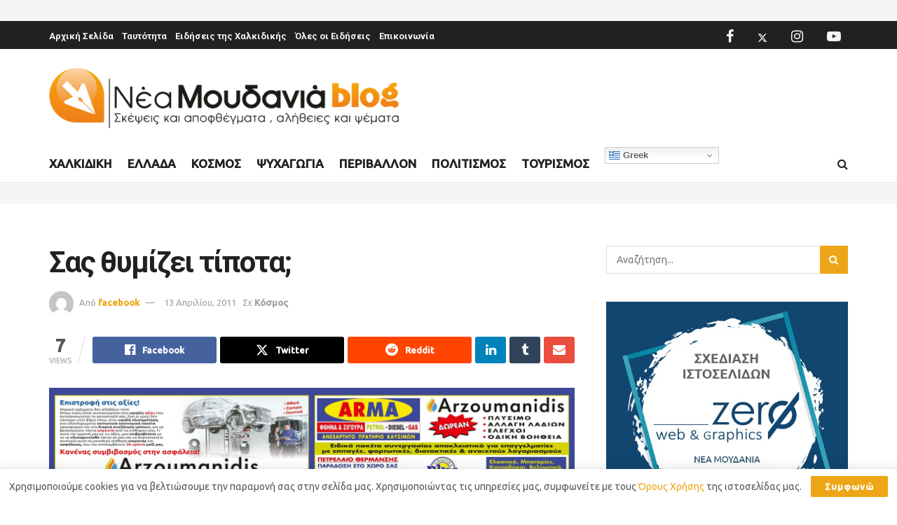

--- FILE ---
content_type: text/html; charset=UTF-8
request_url: https://blog.moudaniwn.gr/2011/04/13/%CF%83%CE%B1%CF%82-%CE%B8%CF%85%CE%BC%CE%AF%CE%B6%CE%B5%CE%B9-%CF%84%CE%AF%CF%80%CE%BF%CF%84%CE%B1/
body_size: 34285
content:
<!doctype html>
<!--[if lt IE 7]> <html class="no-js lt-ie9 lt-ie8 lt-ie7" lang="el"> <![endif]-->
<!--[if IE 7]>    <html class="no-js lt-ie9 lt-ie8" lang="el"> <![endif]-->
<!--[if IE 8]>    <html class="no-js lt-ie9" lang="el"> <![endif]-->
<!--[if IE 9]>    <html class="no-js lt-ie10" lang="el"> <![endif]-->
<!--[if gt IE 8]><!--> <html class="no-js" lang="el"> <!--<![endif]-->
<head>
    <meta http-equiv="Content-Type" content="text/html; charset=UTF-8" />
    <meta name='viewport' content='width=device-width, initial-scale=1, user-scalable=yes' />
    <link rel="profile" href="https://gmpg.org/xfn/11" />
    <link rel="pingback" href="https://blog.moudaniwn.gr/xmlrpc.php" />
    <title>Σας θυμίζει τίποτα;</title>
			<script type="text/javascript">
			  var jnews_ajax_url = '/?ajax-request=jnews'
			</script>
			<script type="text/javascript">;window.jnews=window.jnews||{},window.jnews.library=window.jnews.library||{},window.jnews.library=function(){"use strict";var e=this;e.win=window,e.doc=document,e.noop=function(){},e.globalBody=e.doc.getElementsByTagName("body")[0],e.globalBody=e.globalBody?e.globalBody:e.doc,e.win.jnewsDataStorage=e.win.jnewsDataStorage||{_storage:new WeakMap,put:function(e,t,n){this._storage.has(e)||this._storage.set(e,new Map),this._storage.get(e).set(t,n)},get:function(e,t){return this._storage.get(e).get(t)},has:function(e,t){return this._storage.has(e)&&this._storage.get(e).has(t)},remove:function(e,t){var n=this._storage.get(e).delete(t);return 0===!this._storage.get(e).size&&this._storage.delete(e),n}},e.windowWidth=function(){return e.win.innerWidth||e.docEl.clientWidth||e.globalBody.clientWidth},e.windowHeight=function(){return e.win.innerHeight||e.docEl.clientHeight||e.globalBody.clientHeight},e.requestAnimationFrame=e.win.requestAnimationFrame||e.win.webkitRequestAnimationFrame||e.win.mozRequestAnimationFrame||e.win.msRequestAnimationFrame||window.oRequestAnimationFrame||function(e){return setTimeout(e,1e3/60)},e.cancelAnimationFrame=e.win.cancelAnimationFrame||e.win.webkitCancelAnimationFrame||e.win.webkitCancelRequestAnimationFrame||e.win.mozCancelAnimationFrame||e.win.msCancelRequestAnimationFrame||e.win.oCancelRequestAnimationFrame||function(e){clearTimeout(e)},e.classListSupport="classList"in document.createElement("_"),e.hasClass=e.classListSupport?function(e,t){return e.classList.contains(t)}:function(e,t){return e.className.indexOf(t)>=0},e.addClass=e.classListSupport?function(t,n){e.hasClass(t,n)||t.classList.add(n)}:function(t,n){e.hasClass(t,n)||(t.className+=" "+n)},e.removeClass=e.classListSupport?function(t,n){e.hasClass(t,n)&&t.classList.remove(n)}:function(t,n){e.hasClass(t,n)&&(t.className=t.className.replace(n,""))},e.objKeys=function(e){var t=[];for(var n in e)Object.prototype.hasOwnProperty.call(e,n)&&t.push(n);return t},e.isObjectSame=function(e,t){var n=!0;return JSON.stringify(e)!==JSON.stringify(t)&&(n=!1),n},e.extend=function(){for(var e,t,n,o=arguments[0]||{},i=1,a=arguments.length;i<a;i++)if(null!==(e=arguments[i]))for(t in e)o!==(n=e[t])&&void 0!==n&&(o[t]=n);return o},e.dataStorage=e.win.jnewsDataStorage,e.isVisible=function(e){return 0!==e.offsetWidth&&0!==e.offsetHeight||e.getBoundingClientRect().length},e.getHeight=function(e){return e.offsetHeight||e.clientHeight||e.getBoundingClientRect().height},e.getWidth=function(e){return e.offsetWidth||e.clientWidth||e.getBoundingClientRect().width},e.supportsPassive=!1;try{var t=Object.defineProperty({},"passive",{get:function(){e.supportsPassive=!0}});"createEvent"in e.doc?e.win.addEventListener("test",null,t):"fireEvent"in e.doc&&e.win.attachEvent("test",null)}catch(e){}e.passiveOption=!!e.supportsPassive&&{passive:!0},e.setStorage=function(e,t){e="jnews-"+e;var n={expired:Math.floor(((new Date).getTime()+432e5)/1e3)};t=Object.assign(n,t);localStorage.setItem(e,JSON.stringify(t))},e.getStorage=function(e){e="jnews-"+e;var t=localStorage.getItem(e);return null!==t&&0<t.length?JSON.parse(localStorage.getItem(e)):{}},e.expiredStorage=function(){var t,n="jnews-";for(var o in localStorage)o.indexOf(n)>-1&&"undefined"!==(t=e.getStorage(o.replace(n,""))).expired&&t.expired<Math.floor((new Date).getTime()/1e3)&&localStorage.removeItem(o)},e.addEvents=function(t,n,o){for(var i in n){var a=["touchstart","touchmove"].indexOf(i)>=0&&!o&&e.passiveOption;"createEvent"in e.doc?t.addEventListener(i,n[i],a):"fireEvent"in e.doc&&t.attachEvent("on"+i,n[i])}},e.removeEvents=function(t,n){for(var o in n)"createEvent"in e.doc?t.removeEventListener(o,n[o]):"fireEvent"in e.doc&&t.detachEvent("on"+o,n[o])},e.triggerEvents=function(t,n,o){var i;o=o||{detail:null};return"createEvent"in e.doc?(!(i=e.doc.createEvent("CustomEvent")||new CustomEvent(n)).initCustomEvent||i.initCustomEvent(n,!0,!1,o),void t.dispatchEvent(i)):"fireEvent"in e.doc?((i=e.doc.createEventObject()).eventType=n,void t.fireEvent("on"+i.eventType,i)):void 0},e.getParents=function(t,n){void 0===n&&(n=e.doc);for(var o=[],i=t.parentNode,a=!1;!a;)if(i){var r=i;r.querySelectorAll(n).length?a=!0:(o.push(r),i=r.parentNode)}else o=[],a=!0;return o},e.forEach=function(e,t,n){for(var o=0,i=e.length;o<i;o++)t.call(n,e[o],o)},e.getText=function(e){return e.innerText||e.textContent},e.setText=function(e,t){var n="object"==typeof t?t.innerText||t.textContent:t;e.innerText&&(e.innerText=n),e.textContent&&(e.textContent=n)},e.httpBuildQuery=function(t){return e.objKeys(t).reduce(function t(n){var o=arguments.length>1&&void 0!==arguments[1]?arguments[1]:null;return function(i,a){var r=n[a];a=encodeURIComponent(a);var s=o?"".concat(o,"[").concat(a,"]"):a;return null==r||"function"==typeof r?(i.push("".concat(s,"=")),i):["number","boolean","string"].includes(typeof r)?(i.push("".concat(s,"=").concat(encodeURIComponent(r))),i):(i.push(e.objKeys(r).reduce(t(r,s),[]).join("&")),i)}}(t),[]).join("&")},e.get=function(t,n,o,i){return o="function"==typeof o?o:e.noop,e.ajax("GET",t,n,o,i)},e.post=function(t,n,o,i){return o="function"==typeof o?o:e.noop,e.ajax("POST",t,n,o,i)},e.ajax=function(t,n,o,i,a){var r=new XMLHttpRequest,s=n,c=e.httpBuildQuery(o);if(t=-1!=["GET","POST"].indexOf(t)?t:"GET",r.open(t,s+("GET"==t?"?"+c:""),!0),"POST"==t&&r.setRequestHeader("Content-type","application/x-www-form-urlencoded"),r.setRequestHeader("X-Requested-With","XMLHttpRequest"),r.onreadystatechange=function(){4===r.readyState&&200<=r.status&&300>r.status&&"function"==typeof i&&i.call(void 0,r.response)},void 0!==a&&!a){return{xhr:r,send:function(){r.send("POST"==t?c:null)}}}return r.send("POST"==t?c:null),{xhr:r}},e.scrollTo=function(t,n,o){function i(e,t,n){this.start=this.position(),this.change=e-this.start,this.currentTime=0,this.increment=20,this.duration=void 0===n?500:n,this.callback=t,this.finish=!1,this.animateScroll()}return Math.easeInOutQuad=function(e,t,n,o){return(e/=o/2)<1?n/2*e*e+t:-n/2*(--e*(e-2)-1)+t},i.prototype.stop=function(){this.finish=!0},i.prototype.move=function(t){e.doc.documentElement.scrollTop=t,e.globalBody.parentNode.scrollTop=t,e.globalBody.scrollTop=t},i.prototype.position=function(){return e.doc.documentElement.scrollTop||e.globalBody.parentNode.scrollTop||e.globalBody.scrollTop},i.prototype.animateScroll=function(){this.currentTime+=this.increment;var t=Math.easeInOutQuad(this.currentTime,this.start,this.change,this.duration);this.move(t),this.currentTime<this.duration&&!this.finish?e.requestAnimationFrame.call(e.win,this.animateScroll.bind(this)):this.callback&&"function"==typeof this.callback&&this.callback()},new i(t,n,o)},e.unwrap=function(t){var n,o=t;e.forEach(t,(function(e,t){n?n+=e:n=e})),o.replaceWith(n)},e.performance={start:function(e){performance.mark(e+"Start")},stop:function(e){performance.mark(e+"End"),performance.measure(e,e+"Start",e+"End")}},e.fps=function(){var t=0,n=0,o=0;!function(){var i=t=0,a=0,r=0,s=document.getElementById("fpsTable"),c=function(t){void 0===document.getElementsByTagName("body")[0]?e.requestAnimationFrame.call(e.win,(function(){c(t)})):document.getElementsByTagName("body")[0].appendChild(t)};null===s&&((s=document.createElement("div")).style.position="fixed",s.style.top="120px",s.style.left="10px",s.style.width="100px",s.style.height="20px",s.style.border="1px solid black",s.style.fontSize="11px",s.style.zIndex="100000",s.style.backgroundColor="white",s.id="fpsTable",c(s));var l=function(){o++,n=Date.now(),(a=(o/(r=(n-t)/1e3)).toPrecision(2))!=i&&(i=a,s.innerHTML=i+"fps"),1<r&&(t=n,o=0),e.requestAnimationFrame.call(e.win,l)};l()}()},e.instr=function(e,t){for(var n=0;n<t.length;n++)if(-1!==e.toLowerCase().indexOf(t[n].toLowerCase()))return!0},e.winLoad=function(t,n){function o(o){if("complete"===e.doc.readyState||"interactive"===e.doc.readyState)return!o||n?setTimeout(t,n||1):t(o),1}o()||e.addEvents(e.win,{load:o})},e.docReady=function(t,n){function o(o){if("complete"===e.doc.readyState||"interactive"===e.doc.readyState)return!o||n?setTimeout(t,n||1):t(o),1}o()||e.addEvents(e.doc,{DOMContentLoaded:o})},e.fireOnce=function(){e.docReady((function(){e.assets=e.assets||[],e.assets.length&&(e.boot(),e.load_assets())}),50)},e.boot=function(){e.length&&e.doc.querySelectorAll("style[media]").forEach((function(e){"not all"==e.getAttribute("media")&&e.removeAttribute("media")}))},e.create_js=function(t,n){var o=e.doc.createElement("script");switch(o.setAttribute("src",t),n){case"defer":o.setAttribute("defer",!0);break;case"async":o.setAttribute("async",!0);break;case"deferasync":o.setAttribute("defer",!0),o.setAttribute("async",!0)}e.globalBody.appendChild(o)},e.load_assets=function(){"object"==typeof e.assets&&e.forEach(e.assets.slice(0),(function(t,n){var o="";t.defer&&(o+="defer"),t.async&&(o+="async"),e.create_js(t.url,o);var i=e.assets.indexOf(t);i>-1&&e.assets.splice(i,1)})),e.assets=jnewsoption.au_scripts=window.jnewsads=[]},e.setCookie=function(e,t,n){var o="";if(n){var i=new Date;i.setTime(i.getTime()+24*n*60*60*1e3),o="; expires="+i.toUTCString()}document.cookie=e+"="+(t||"")+o+"; path=/"},e.getCookie=function(e){for(var t=e+"=",n=document.cookie.split(";"),o=0;o<n.length;o++){for(var i=n[o];" "==i.charAt(0);)i=i.substring(1,i.length);if(0==i.indexOf(t))return i.substring(t.length,i.length)}return null},e.eraseCookie=function(e){document.cookie=e+"=; Path=/; Expires=Thu, 01 Jan 1970 00:00:01 GMT;"},e.docReady((function(){e.globalBody=e.globalBody==e.doc?e.doc.getElementsByTagName("body")[0]:e.globalBody,e.globalBody=e.globalBody?e.globalBody:e.doc})),e.winLoad((function(){e.winLoad((function(){var t=!1;if(void 0!==window.jnewsadmin)if(void 0!==window.file_version_checker){var n=e.objKeys(window.file_version_checker);n.length?n.forEach((function(e){t||"10.0.4"===window.file_version_checker[e]||(t=!0)})):t=!0}else t=!0;t&&(window.jnewsHelper.getMessage(),window.jnewsHelper.getNotice())}),2500)}))},window.jnews.library=new window.jnews.library;</script>
<!-- The SEO Framework by Sybre Waaijer -->
<meta name="robots" content="max-snippet:-1,max-image-preview:standard,max-video-preview:-1" />
<link rel="canonical" href="https://blog.moudaniwn.gr/2011/04/13/%cf%83%ce%b1%cf%82-%ce%b8%cf%85%ce%bc%ce%af%ce%b6%ce%b5%ce%b9-%cf%84%ce%af%cf%80%ce%bf%cf%84%ce%b1/" />
<meta name="description" content="Ενα διαφημιστικό σποτ τόσο σοκαριστικό όσο τα μέτρα που έχουν επιβληθεί στην Ελλάδα από την τροικα. Είναι δημιούργημα μιας κίνησης στην Βρετανία που αντιτίθεται…" />
<meta property="og:type" content="article" />
<meta property="og:locale" content="el_GR" />
<meta property="og:site_name" content="Νέα Μουδανιά Blog" />
<meta property="og:title" content="Σας θυμίζει τίποτα;" />
<meta property="og:description" content="Ενα διαφημιστικό σποτ τόσο σοκαριστικό όσο τα μέτρα που έχουν επιβληθεί στην Ελλάδα από την τροικα. Είναι δημιούργημα μιας κίνησης στην Βρετανία που αντιτίθεται στις περικοπές. Το σύνθημά τους είναι…" />
<meta property="og:url" content="https://blog.moudaniwn.gr/2011/04/13/%cf%83%ce%b1%cf%82-%ce%b8%cf%85%ce%bc%ce%af%ce%b6%ce%b5%ce%b9-%cf%84%ce%af%cf%80%ce%bf%cf%84%ce%b1/" />
<meta property="og:image" content="https://blog.moudaniwn.gr/wp-content/uploads/2020/07/cropped-nea-moudania-bolg.jpg" />
<meta property="og:image:width" content="1758" />
<meta property="og:image:height" content="923" />
<meta property="article:published_time" content="2011-04-13T17:56:57+00:00" />
<meta property="article:modified_time" content="2011-04-13T16:49:57+00:00" />
<meta property="article:publisher" content="https://www.facebook.com/moudaniwn.gr" />
<meta name="twitter:card" content="summary_large_image" />
<meta name="twitter:site" content="@moudania" />
<meta name="twitter:title" content="Σας θυμίζει τίποτα;" />
<meta name="twitter:description" content="Ενα διαφημιστικό σποτ τόσο σοκαριστικό όσο τα μέτρα που έχουν επιβληθεί στην Ελλάδα από την τροικα. Είναι δημιούργημα μιας κίνησης στην Βρετανία που αντιτίθεται στις περικοπές. Το σύνθημά τους είναι…" />
<meta name="twitter:image" content="https://blog.moudaniwn.gr/wp-content/uploads/2020/07/cropped-nea-moudania-bolg.jpg" />
<meta name="google-site-verification" content="oD8vt47bvTiRjeyj_iNmV5xPHfy2RqUjX0UsUKeOwPg" />
<script type="application/ld+json">{"@context":"https://schema.org","@graph":[{"@type":"WebSite","@id":"https://blog.moudaniwn.gr/#/schema/WebSite","url":"https://blog.moudaniwn.gr/","name":"Νέα Μουδανιά Blog","description":"Σκέψεις και αποφθέγματα, αλήθειες και ψέματα","inLanguage":"el","potentialAction":{"@type":"SearchAction","target":{"@type":"EntryPoint","urlTemplate":"https://blog.moudaniwn.gr/search/{search_term_string}/"},"query-input":"required name=search_term_string"},"publisher":{"@type":"Organization","@id":"https://blog.moudaniwn.gr/#/schema/Organization","name":"Νέα Μουδανιά Blog","url":"https://blog.moudaniwn.gr/","logo":{"@type":"ImageObject","url":"https://blog.moudaniwn.gr/wp-content/uploads/2020/06/logo-moudania-mobile-1.png","contentUrl":"https://blog.moudaniwn.gr/wp-content/uploads/2020/06/logo-moudania-mobile-1.png","width":577,"height":100}}},{"@type":"WebPage","@id":"https://blog.moudaniwn.gr/2011/04/13/%cf%83%ce%b1%cf%82-%ce%b8%cf%85%ce%bc%ce%af%ce%b6%ce%b5%ce%b9-%cf%84%ce%af%cf%80%ce%bf%cf%84%ce%b1/","url":"https://blog.moudaniwn.gr/2011/04/13/%cf%83%ce%b1%cf%82-%ce%b8%cf%85%ce%bc%ce%af%ce%b6%ce%b5%ce%b9-%cf%84%ce%af%cf%80%ce%bf%cf%84%ce%b1/","name":"Σας θυμίζει τίποτα;","description":"Ενα διαφημιστικό σποτ τόσο σοκαριστικό όσο τα μέτρα που έχουν επιβληθεί στην Ελλάδα από την τροικα. Είναι δημιούργημα μιας κίνησης στην Βρετανία που αντιτίθεται…","inLanguage":"el","isPartOf":{"@id":"https://blog.moudaniwn.gr/#/schema/WebSite"},"breadcrumb":{"@type":"BreadcrumbList","@id":"https://blog.moudaniwn.gr/#/schema/BreadcrumbList","itemListElement":[{"@type":"ListItem","position":1,"item":"https://blog.moudaniwn.gr/","name":"Νέα Μουδανιά Blog"},{"@type":"ListItem","position":2,"item":"https://blog.moudaniwn.gr/category/%ce%ba%cf%8c%cf%83%ce%bc%ce%bf%cf%82/","name":"Κόσμος"},{"@type":"ListItem","position":3,"name":"Σας θυμίζει τίποτα;"}]},"potentialAction":{"@type":"ReadAction","target":"https://blog.moudaniwn.gr/2011/04/13/%cf%83%ce%b1%cf%82-%ce%b8%cf%85%ce%bc%ce%af%ce%b6%ce%b5%ce%b9-%cf%84%ce%af%cf%80%ce%bf%cf%84%ce%b1/"},"datePublished":"2011-04-13T17:56:57+00:00","dateModified":"2011-04-13T16:49:57+00:00","author":{"@type":"Person","@id":"https://blog.moudaniwn.gr/#/schema/Person/99d68afeaf5b8633220e6ecad740b7df","name":"facebook"}}]}</script>
<!-- / The SEO Framework by Sybre Waaijer | 13.71ms meta | 4.23ms boot -->

<link rel='dns-prefetch' href='//fonts.googleapis.com' />
<link rel='preconnect' href='https://fonts.gstatic.com' />
<link rel="alternate" type="application/rss+xml" title="Ροή RSS &raquo; Νέα Μουδανιά Blog" href="https://blog.moudaniwn.gr/feed/" />
<link rel="alternate" type="application/rss+xml" title="Ροή Σχολίων &raquo; Νέα Μουδανιά Blog" href="https://blog.moudaniwn.gr/comments/feed/" />
<link rel="alternate" type="application/rss+xml" title="Ροή Σχολίων Νέα Μουδανιά Blog &raquo; Σας θυμίζει τίποτα;" href="https://blog.moudaniwn.gr/2011/04/13/%cf%83%ce%b1%cf%82-%ce%b8%cf%85%ce%bc%ce%af%ce%b6%ce%b5%ce%b9-%cf%84%ce%af%cf%80%ce%bf%cf%84%ce%b1/feed/" />
<link rel="alternate" title="oEmbed (JSON)" type="application/json+oembed" href="https://blog.moudaniwn.gr/wp-json/oembed/1.0/embed?url=https%3A%2F%2Fblog.moudaniwn.gr%2F2011%2F04%2F13%2F%25cf%2583%25ce%25b1%25cf%2582-%25ce%25b8%25cf%2585%25ce%25bc%25ce%25af%25ce%25b6%25ce%25b5%25ce%25b9-%25cf%2584%25ce%25af%25cf%2580%25ce%25bf%25cf%2584%25ce%25b1%2F" />
<link rel="alternate" title="oEmbed (XML)" type="text/xml+oembed" href="https://blog.moudaniwn.gr/wp-json/oembed/1.0/embed?url=https%3A%2F%2Fblog.moudaniwn.gr%2F2011%2F04%2F13%2F%25cf%2583%25ce%25b1%25cf%2582-%25ce%25b8%25cf%2585%25ce%25bc%25ce%25af%25ce%25b6%25ce%25b5%25ce%25b9-%25cf%2584%25ce%25af%25cf%2580%25ce%25bf%25cf%2584%25ce%25b1%2F&#038;format=xml" />
<style type="text/css" media="all">
/*!
 *  Font Awesome 4.7.0 by @davegandy - http://fontawesome.io - @fontawesome
 *  License - http://fontawesome.io/license (Font: SIL OFL 1.1, CSS: MIT License)
 */@font-face{font-family:'FontAwesome';font-display:swap;src:url(https://blog.moudaniwn.gr/wp-content/themes/jnews/assets/fonts/font-awesome/fonts/fontawesome-webfont.eot#1766496913);src:url(https://blog.moudaniwn.gr/wp-content/themes/jnews/assets/fonts/font-awesome/fonts/fontawesome-webfont.eot#1766496913) format('embedded-opentype'),url(https://blog.moudaniwn.gr/wp-content/themes/jnews/assets/fonts/font-awesome/fonts/fontawesome-webfont.woff2#1766496913) format('woff2'),url(https://blog.moudaniwn.gr/wp-content/themes/jnews/assets/fonts/font-awesome/fonts/fontawesome-webfont.woff#1766496913) format('woff'),url(https://blog.moudaniwn.gr/wp-content/themes/jnews/assets/fonts/font-awesome/fonts/fontawesome-webfont.ttf#1766496913) format('truetype'),url(https://blog.moudaniwn.gr/wp-content/themes/jnews/assets/fonts/font-awesome/fonts/fontawesome-webfont.svg?v=4.7.0#fontawesomeregular) format('svg');font-weight:400;font-style:normal}.fa{display:inline-block;font:normal normal normal 14px/1 FontAwesome;font-size:inherit;text-rendering:auto;-webkit-font-smoothing:antialiased;-moz-osx-font-smoothing:grayscale}.fa-lg{font-size:1.33333333em;line-height:.75em;vertical-align:-15%}.fa-2x{font-size:2em}.fa-3x{font-size:3em}.fa-4x{font-size:4em}.fa-5x{font-size:5em}.fa-fw{width:1.28571429em;text-align:center}.fa-ul{padding-left:0;margin-left:2.14285714em;list-style-type:none}.fa-ul>li{position:relative}.fa-li{position:absolute;left:-2.14285714em;width:2.14285714em;top:.14285714em;text-align:center}.fa-li.fa-lg{left:-1.85714286em}.fa-border{padding:.2em .25em .15em;border:solid .08em #eee;border-radius:.1em}.fa-pull-left{float:left}.fa-pull-right{float:right}.fa.fa-pull-left{margin-right:.3em}.fa.fa-pull-right{margin-left:.3em}.pull-right{float:right}.pull-left{float:left}.fa.pull-left{margin-right:.3em}.fa.pull-right{margin-left:.3em}.fa-spin{-webkit-animation:fa-spin 2s infinite linear;animation:fa-spin 2s infinite linear}.fa-pulse{-webkit-animation:fa-spin 1s infinite steps(8);animation:fa-spin 1s infinite steps(8)}@-webkit-keyframes fa-spin{0%{-webkit-transform:rotate(0deg);transform:rotate(0deg)}100%{-webkit-transform:rotate(359deg);transform:rotate(359deg)}}@keyframes fa-spin{0%{-webkit-transform:rotate(0deg);transform:rotate(0deg)}100%{-webkit-transform:rotate(359deg);transform:rotate(359deg)}}.fa-rotate-90{-ms-filter:"progid:DXImageTransform.Microsoft.BasicImage(rotation=1)";-webkit-transform:rotate(90deg);-ms-transform:rotate(90deg);transform:rotate(90deg)}.fa-rotate-180{-ms-filter:"progid:DXImageTransform.Microsoft.BasicImage(rotation=2)";-webkit-transform:rotate(180deg);-ms-transform:rotate(180deg);transform:rotate(180deg)}.fa-rotate-270{-ms-filter:"progid:DXImageTransform.Microsoft.BasicImage(rotation=3)";-webkit-transform:rotate(270deg);-ms-transform:rotate(270deg);transform:rotate(270deg)}.fa-flip-horizontal{-ms-filter:"progid:DXImageTransform.Microsoft.BasicImage(rotation=0, mirror=1)";-webkit-transform:scale(-1,1);-ms-transform:scale(-1,1);transform:scale(-1,1)}.fa-flip-vertical{-ms-filter:"progid:DXImageTransform.Microsoft.BasicImage(rotation=2, mirror=1)";-webkit-transform:scale(1,-1);-ms-transform:scale(1,-1);transform:scale(1,-1)}:root .fa-rotate-90,:root .fa-rotate-180,:root .fa-rotate-270,:root .fa-flip-horizontal,:root .fa-flip-vertical{filter:none}.fa-stack{position:relative;display:inline-block;width:2em;height:2em;line-height:2em;vertical-align:middle}.fa-stack-1x,.fa-stack-2x{position:absolute;left:0;width:100%;text-align:center}.fa-stack-1x{line-height:inherit}.fa-stack-2x{font-size:2em}.fa-inverse{color:#fff}.fa-glass:before{content:"\f000"}.fa-music:before{content:"\f001"}.fa-search:before{content:"\f002"}.fa-envelope-o:before{content:"\f003"}.fa-heart:before{content:"\f004"}.fa-star:before{content:"\f005"}.fa-star-o:before{content:"\f006"}.fa-user:before{content:"\f007"}.fa-film:before{content:"\f008"}.fa-th-large:before{content:"\f009"}.fa-th:before{content:"\f00a"}.fa-th-list:before{content:"\f00b"}.fa-check:before{content:"\f00c"}.fa-remove:before,.fa-close:before,.fa-times:before{content:"\f00d"}.fa-search-plus:before{content:"\f00e"}.fa-search-minus:before{content:"\f010"}.fa-power-off:before{content:"\f011"}.fa-signal:before{content:"\f012"}.fa-gear:before,.fa-cog:before{content:"\f013"}.fa-trash-o:before{content:"\f014"}.fa-home:before{content:"\f015"}.fa-file-o:before{content:"\f016"}.fa-clock-o:before{content:"\f017"}.fa-road:before{content:"\f018"}.fa-download:before{content:"\f019"}.fa-arrow-circle-o-down:before{content:"\f01a"}.fa-arrow-circle-o-up:before{content:"\f01b"}.fa-inbox:before{content:"\f01c"}.fa-play-circle-o:before{content:"\f01d"}.fa-rotate-right:before,.fa-repeat:before{content:"\f01e"}.fa-refresh:before{content:"\f021"}.fa-list-alt:before{content:"\f022"}.fa-lock:before{content:"\f023"}.fa-flag:before{content:"\f024"}.fa-headphones:before{content:"\f025"}.fa-volume-off:before{content:"\f026"}.fa-volume-down:before{content:"\f027"}.fa-volume-up:before{content:"\f028"}.fa-qrcode:before{content:"\f029"}.fa-barcode:before{content:"\f02a"}.fa-tag:before{content:"\f02b"}.fa-tags:before{content:"\f02c"}.fa-book:before{content:"\f02d"}.fa-bookmark:before{content:"\f02e"}.fa-print:before{content:"\f02f"}.fa-camera:before{content:"\f030"}.fa-font:before{content:"\f031"}.fa-bold:before{content:"\f032"}.fa-italic:before{content:"\f033"}.fa-text-height:before{content:"\f034"}.fa-text-width:before{content:"\f035"}.fa-align-left:before{content:"\f036"}.fa-align-center:before{content:"\f037"}.fa-align-right:before{content:"\f038"}.fa-align-justify:before{content:"\f039"}.fa-list:before{content:"\f03a"}.fa-dedent:before,.fa-outdent:before{content:"\f03b"}.fa-indent:before{content:"\f03c"}.fa-video-camera:before{content:"\f03d"}.fa-photo:before,.fa-image:before,.fa-picture-o:before{content:"\f03e"}.fa-pencil:before{content:"\f040"}.fa-map-marker:before{content:"\f041"}.fa-adjust:before{content:"\f042"}.fa-tint:before{content:"\f043"}.fa-edit:before,.fa-pencil-square-o:before{content:"\f044"}.fa-share-square-o:before{content:"\f045"}.fa-check-square-o:before{content:"\f046"}.fa-arrows:before{content:"\f047"}.fa-step-backward:before{content:"\f048"}.fa-fast-backward:before{content:"\f049"}.fa-backward:before{content:"\f04a"}.fa-play:before{content:"\f04b"}.fa-pause:before{content:"\f04c"}.fa-stop:before{content:"\f04d"}.fa-forward:before{content:"\f04e"}.fa-fast-forward:before{content:"\f050"}.fa-step-forward:before{content:"\f051"}.fa-eject:before{content:"\f052"}.fa-chevron-left:before{content:"\f053"}.fa-chevron-right:before{content:"\f054"}.fa-plus-circle:before{content:"\f055"}.fa-minus-circle:before{content:"\f056"}.fa-times-circle:before{content:"\f057"}.fa-check-circle:before{content:"\f058"}.fa-question-circle:before{content:"\f059"}.fa-info-circle:before{content:"\f05a"}.fa-crosshairs:before{content:"\f05b"}.fa-times-circle-o:before{content:"\f05c"}.fa-check-circle-o:before{content:"\f05d"}.fa-ban:before{content:"\f05e"}.fa-arrow-left:before{content:"\f060"}.fa-arrow-right:before{content:"\f061"}.fa-arrow-up:before{content:"\f062"}.fa-arrow-down:before{content:"\f063"}.fa-mail-forward:before,.fa-share:before{content:"\f064"}.fa-expand:before{content:"\f065"}.fa-compress:before{content:"\f066"}.fa-plus:before{content:"\f067"}.fa-minus:before{content:"\f068"}.fa-asterisk:before{content:"\f069"}.fa-exclamation-circle:before{content:"\f06a"}.fa-gift:before{content:"\f06b"}.fa-leaf:before{content:"\f06c"}.fa-fire:before{content:"\f06d"}.fa-eye:before{content:"\f06e"}.fa-eye-slash:before{content:"\f070"}.fa-warning:before,.fa-exclamation-triangle:before{content:"\f071"}.fa-plane:before{content:"\f072"}.fa-calendar:before{content:"\f073"}.fa-random:before{content:"\f074"}.fa-comment:before{content:"\f075"}.fa-magnet:before{content:"\f076"}.fa-chevron-up:before{content:"\f077"}.fa-chevron-down:before{content:"\f078"}.fa-retweet:before{content:"\f079"}.fa-shopping-cart:before{content:"\f07a"}.fa-folder:before{content:"\f07b"}.fa-folder-open:before{content:"\f07c"}.fa-arrows-v:before{content:"\f07d"}.fa-arrows-h:before{content:"\f07e"}.fa-bar-chart-o:before,.fa-bar-chart:before{content:"\f080"}.fa-twitter-square:before{content:"\f081"}.fa-facebook-square:before{content:"\f082"}.fa-camera-retro:before{content:"\f083"}.fa-key:before{content:"\f084"}.fa-gears:before,.fa-cogs:before{content:"\f085"}.fa-comments:before{content:"\f086"}.fa-thumbs-o-up:before{content:"\f087"}.fa-thumbs-o-down:before{content:"\f088"}.fa-star-half:before{content:"\f089"}.fa-heart-o:before{content:"\f08a"}.fa-sign-out:before{content:"\f08b"}.fa-linkedin-square:before{content:"\f08c"}.fa-thumb-tack:before{content:"\f08d"}.fa-external-link:before{content:"\f08e"}.fa-sign-in:before{content:"\f090"}.fa-trophy:before{content:"\f091"}.fa-github-square:before{content:"\f092"}.fa-upload:before{content:"\f093"}.fa-lemon-o:before{content:"\f094"}.fa-phone:before{content:"\f095"}.fa-square-o:before{content:"\f096"}.fa-bookmark-o:before{content:"\f097"}.fa-phone-square:before{content:"\f098"}.fa-twitter:before{content:"\f099"}.fa-facebook-f:before,.fa-facebook:before{content:"\f09a"}.fa-github:before{content:"\f09b"}.fa-unlock:before{content:"\f09c"}.fa-credit-card:before{content:"\f09d"}.fa-feed:before,.fa-rss:before{content:"\f09e"}.fa-hdd-o:before{content:"\f0a0"}.fa-bullhorn:before{content:"\f0a1"}.fa-bell:before{content:"\f0f3"}.fa-certificate:before{content:"\f0a3"}.fa-hand-o-right:before{content:"\f0a4"}.fa-hand-o-left:before{content:"\f0a5"}.fa-hand-o-up:before{content:"\f0a6"}.fa-hand-o-down:before{content:"\f0a7"}.fa-arrow-circle-left:before{content:"\f0a8"}.fa-arrow-circle-right:before{content:"\f0a9"}.fa-arrow-circle-up:before{content:"\f0aa"}.fa-arrow-circle-down:before{content:"\f0ab"}.fa-globe:before{content:"\f0ac"}.fa-wrench:before{content:"\f0ad"}.fa-tasks:before{content:"\f0ae"}.fa-filter:before{content:"\f0b0"}.fa-briefcase:before{content:"\f0b1"}.fa-arrows-alt:before{content:"\f0b2"}.fa-group:before,.fa-users:before{content:"\f0c0"}.fa-chain:before,.fa-link:before{content:"\f0c1"}.fa-cloud:before{content:"\f0c2"}.fa-flask:before{content:"\f0c3"}.fa-cut:before,.fa-scissors:before{content:"\f0c4"}.fa-copy:before,.fa-files-o:before{content:"\f0c5"}.fa-paperclip:before{content:"\f0c6"}.fa-save:before,.fa-floppy-o:before{content:"\f0c7"}.fa-square:before{content:"\f0c8"}.fa-navicon:before,.fa-reorder:before,.fa-bars:before{content:"\f0c9"}.fa-list-ul:before{content:"\f0ca"}.fa-list-ol:before{content:"\f0cb"}.fa-strikethrough:before{content:"\f0cc"}.fa-underline:before{content:"\f0cd"}.fa-table:before{content:"\f0ce"}.fa-magic:before{content:"\f0d0"}.fa-truck:before{content:"\f0d1"}.fa-pinterest:before{content:"\f0d2"}.fa-pinterest-square:before{content:"\f0d3"}.fa-google-plus-square:before{content:"\f0d4"}.fa-google-plus:before{content:"\f0d5"}.fa-money:before{content:"\f0d6"}.fa-caret-down:before{content:"\f0d7"}.fa-caret-up:before{content:"\f0d8"}.fa-caret-left:before{content:"\f0d9"}.fa-caret-right:before{content:"\f0da"}.fa-columns:before{content:"\f0db"}.fa-unsorted:before,.fa-sort:before{content:"\f0dc"}.fa-sort-down:before,.fa-sort-desc:before{content:"\f0dd"}.fa-sort-up:before,.fa-sort-asc:before{content:"\f0de"}.fa-envelope:before{content:"\f0e0"}.fa-linkedin:before{content:"\f0e1"}.fa-rotate-left:before,.fa-undo:before{content:"\f0e2"}.fa-legal:before,.fa-gavel:before{content:"\f0e3"}.fa-dashboard:before,.fa-tachometer:before{content:"\f0e4"}.fa-comment-o:before{content:"\f0e5"}.fa-comments-o:before{content:"\f0e6"}.fa-flash:before,.fa-bolt:before{content:"\f0e7"}.fa-sitemap:before{content:"\f0e8"}.fa-umbrella:before{content:"\f0e9"}.fa-paste:before,.fa-clipboard:before{content:"\f0ea"}.fa-lightbulb-o:before{content:"\f0eb"}.fa-exchange:before{content:"\f0ec"}.fa-cloud-download:before{content:"\f0ed"}.fa-cloud-upload:before{content:"\f0ee"}.fa-user-md:before{content:"\f0f0"}.fa-stethoscope:before{content:"\f0f1"}.fa-suitcase:before{content:"\f0f2"}.fa-bell-o:before{content:"\f0a2"}.fa-coffee:before{content:"\f0f4"}.fa-cutlery:before{content:"\f0f5"}.fa-file-text-o:before{content:"\f0f6"}.fa-building-o:before{content:"\f0f7"}.fa-hospital-o:before{content:"\f0f8"}.fa-ambulance:before{content:"\f0f9"}.fa-medkit:before{content:"\f0fa"}.fa-fighter-jet:before{content:"\f0fb"}.fa-beer:before{content:"\f0fc"}.fa-h-square:before{content:"\f0fd"}.fa-plus-square:before{content:"\f0fe"}.fa-angle-double-left:before{content:"\f100"}.fa-angle-double-right:before{content:"\f101"}.fa-angle-double-up:before{content:"\f102"}.fa-angle-double-down:before{content:"\f103"}.fa-angle-left:before{content:"\f104"}.fa-angle-right:before{content:"\f105"}.fa-angle-up:before{content:"\f106"}.fa-angle-down:before{content:"\f107"}.fa-desktop:before{content:"\f108"}.fa-laptop:before{content:"\f109"}.fa-tablet:before{content:"\f10a"}.fa-mobile-phone:before,.fa-mobile:before{content:"\f10b"}.fa-circle-o:before{content:"\f10c"}.fa-quote-left:before{content:"\f10d"}.fa-quote-right:before{content:"\f10e"}.fa-spinner:before{content:"\f110"}.fa-circle:before{content:"\f111"}.fa-mail-reply:before,.fa-reply:before{content:"\f112"}.fa-github-alt:before{content:"\f113"}.fa-folder-o:before{content:"\f114"}.fa-folder-open-o:before{content:"\f115"}.fa-smile-o:before{content:"\f118"}.fa-frown-o:before{content:"\f119"}.fa-meh-o:before{content:"\f11a"}.fa-gamepad:before{content:"\f11b"}.fa-keyboard-o:before{content:"\f11c"}.fa-flag-o:before{content:"\f11d"}.fa-flag-checkered:before{content:"\f11e"}.fa-terminal:before{content:"\f120"}.fa-code:before{content:"\f121"}.fa-mail-reply-all:before,.fa-reply-all:before{content:"\f122"}.fa-star-half-empty:before,.fa-star-half-full:before,.fa-star-half-o:before{content:"\f123"}.fa-location-arrow:before{content:"\f124"}.fa-crop:before{content:"\f125"}.fa-code-fork:before{content:"\f126"}.fa-unlink:before,.fa-chain-broken:before{content:"\f127"}.fa-question:before{content:"\f128"}.fa-info:before{content:"\f129"}.fa-exclamation:before{content:"\f12a"}.fa-superscript:before{content:"\f12b"}.fa-subscript:before{content:"\f12c"}.fa-eraser:before{content:"\f12d"}.fa-puzzle-piece:before{content:"\f12e"}.fa-microphone:before{content:"\f130"}.fa-microphone-slash:before{content:"\f131"}.fa-shield:before{content:"\f132"}.fa-calendar-o:before{content:"\f133"}.fa-fire-extinguisher:before{content:"\f134"}.fa-rocket:before{content:"\f135"}.fa-maxcdn:before{content:"\f136"}.fa-chevron-circle-left:before{content:"\f137"}.fa-chevron-circle-right:before{content:"\f138"}.fa-chevron-circle-up:before{content:"\f139"}.fa-chevron-circle-down:before{content:"\f13a"}.fa-html5:before{content:"\f13b"}.fa-css3:before{content:"\f13c"}.fa-anchor:before{content:"\f13d"}.fa-unlock-alt:before{content:"\f13e"}.fa-bullseye:before{content:"\f140"}.fa-ellipsis-h:before{content:"\f141"}.fa-ellipsis-v:before{content:"\f142"}.fa-rss-square:before{content:"\f143"}.fa-play-circle:before{content:"\f144"}.fa-ticket:before{content:"\f145"}.fa-minus-square:before{content:"\f146"}.fa-minus-square-o:before{content:"\f147"}.fa-level-up:before{content:"\f148"}.fa-level-down:before{content:"\f149"}.fa-check-square:before{content:"\f14a"}.fa-pencil-square:before{content:"\f14b"}.fa-external-link-square:before{content:"\f14c"}.fa-share-square:before{content:"\f14d"}.fa-compass:before{content:"\f14e"}.fa-toggle-down:before,.fa-caret-square-o-down:before{content:"\f150"}.fa-toggle-up:before,.fa-caret-square-o-up:before{content:"\f151"}.fa-toggle-right:before,.fa-caret-square-o-right:before{content:"\f152"}.fa-euro:before,.fa-eur:before{content:"\f153"}.fa-gbp:before{content:"\f154"}.fa-dollar:before,.fa-usd:before{content:"\f155"}.fa-rupee:before,.fa-inr:before{content:"\f156"}.fa-cny:before,.fa-rmb:before,.fa-yen:before,.fa-jpy:before{content:"\f157"}.fa-ruble:before,.fa-rouble:before,.fa-rub:before{content:"\f158"}.fa-won:before,.fa-krw:before{content:"\f159"}.fa-bitcoin:before,.fa-btc:before{content:"\f15a"}.fa-file:before{content:"\f15b"}.fa-file-text:before{content:"\f15c"}.fa-sort-alpha-asc:before{content:"\f15d"}.fa-sort-alpha-desc:before{content:"\f15e"}.fa-sort-amount-asc:before{content:"\f160"}.fa-sort-amount-desc:before{content:"\f161"}.fa-sort-numeric-asc:before{content:"\f162"}.fa-sort-numeric-desc:before{content:"\f163"}.fa-thumbs-up:before{content:"\f164"}.fa-thumbs-down:before{content:"\f165"}.fa-youtube-square:before{content:"\f166"}.fa-youtube:before{content:"\f167"}.fa-xing:before{content:"\f168"}.fa-xing-square:before{content:"\f169"}.fa-youtube-play:before{content:"\f16a"}.fa-dropbox:before{content:"\f16b"}.fa-stack-overflow:before{content:"\f16c"}.fa-instagram:before{content:"\f16d"}.fa-flickr:before{content:"\f16e"}.fa-adn:before{content:"\f170"}.fa-bitbucket:before{content:"\f171"}.fa-bitbucket-square:before{content:"\f172"}.fa-tumblr:before{content:"\f173"}.fa-tumblr-square:before{content:"\f174"}.fa-long-arrow-down:before{content:"\f175"}.fa-long-arrow-up:before{content:"\f176"}.fa-long-arrow-left:before{content:"\f177"}.fa-long-arrow-right:before{content:"\f178"}.fa-apple:before{content:"\f179"}.fa-windows:before{content:"\f17a"}.fa-android:before{content:"\f17b"}.fa-linux:before{content:"\f17c"}.fa-dribbble:before{content:"\f17d"}.fa-skype:before{content:"\f17e"}.fa-foursquare:before{content:"\f180"}.fa-trello:before{content:"\f181"}.fa-female:before{content:"\f182"}.fa-male:before{content:"\f183"}.fa-gittip:before,.fa-gratipay:before{content:"\f184"}.fa-sun-o:before{content:"\f185"}.fa-moon-o:before{content:"\f186"}.fa-archive:before{content:"\f187"}.fa-bug:before{content:"\f188"}.fa-vk:before{content:"\f189"}.fa-weibo:before{content:"\f18a"}.fa-renren:before{content:"\f18b"}.fa-pagelines:before{content:"\f18c"}.fa-stack-exchange:before{content:"\f18d"}.fa-arrow-circle-o-right:before{content:"\f18e"}.fa-arrow-circle-o-left:before{content:"\f190"}.fa-toggle-left:before,.fa-caret-square-o-left:before{content:"\f191"}.fa-dot-circle-o:before{content:"\f192"}.fa-wheelchair:before{content:"\f193"}.fa-vimeo-square:before{content:"\f194"}.fa-turkish-lira:before,.fa-try:before{content:"\f195"}.fa-plus-square-o:before{content:"\f196"}.fa-space-shuttle:before{content:"\f197"}.fa-slack:before{content:"\f198"}.fa-envelope-square:before{content:"\f199"}.fa-wordpress:before{content:"\f19a"}.fa-openid:before{content:"\f19b"}.fa-institution:before,.fa-bank:before,.fa-university:before{content:"\f19c"}.fa-mortar-board:before,.fa-graduation-cap:before{content:"\f19d"}.fa-yahoo:before{content:"\f19e"}.fa-google:before{content:"\f1a0"}.fa-reddit:before{content:"\f1a1"}.fa-reddit-square:before{content:"\f1a2"}.fa-stumbleupon-circle:before{content:"\f1a3"}.fa-stumbleupon:before{content:"\f1a4"}.fa-delicious:before{content:"\f1a5"}.fa-digg:before{content:"\f1a6"}.fa-pied-piper-pp:before{content:"\f1a7"}.fa-pied-piper-alt:before{content:"\f1a8"}.fa-drupal:before{content:"\f1a9"}.fa-joomla:before{content:"\f1aa"}.fa-language:before{content:"\f1ab"}.fa-fax:before{content:"\f1ac"}.fa-building:before{content:"\f1ad"}.fa-child:before{content:"\f1ae"}.fa-paw:before{content:"\f1b0"}.fa-spoon:before{content:"\f1b1"}.fa-cube:before{content:"\f1b2"}.fa-cubes:before{content:"\f1b3"}.fa-behance:before{content:"\f1b4"}.fa-behance-square:before{content:"\f1b5"}.fa-steam:before{content:"\f1b6"}.fa-steam-square:before{content:"\f1b7"}.fa-recycle:before{content:"\f1b8"}.fa-automobile:before,.fa-car:before{content:"\f1b9"}.fa-cab:before,.fa-taxi:before{content:"\f1ba"}.fa-tree:before{content:"\f1bb"}.fa-spotify:before{content:"\f1bc"}.fa-deviantart:before{content:"\f1bd"}.fa-soundcloud:before{content:"\f1be"}.fa-database:before{content:"\f1c0"}.fa-file-pdf-o:before{content:"\f1c1"}.fa-file-word-o:before{content:"\f1c2"}.fa-file-excel-o:before{content:"\f1c3"}.fa-file-powerpoint-o:before{content:"\f1c4"}.fa-file-photo-o:before,.fa-file-picture-o:before,.fa-file-image-o:before{content:"\f1c5"}.fa-file-zip-o:before,.fa-file-archive-o:before{content:"\f1c6"}.fa-file-sound-o:before,.fa-file-audio-o:before{content:"\f1c7"}.fa-file-movie-o:before,.fa-file-video-o:before{content:"\f1c8"}.fa-file-code-o:before{content:"\f1c9"}.fa-vine:before{content:"\f1ca"}.fa-codepen:before{content:"\f1cb"}.fa-jsfiddle:before{content:"\f1cc"}.fa-life-bouy:before,.fa-life-buoy:before,.fa-life-saver:before,.fa-support:before,.fa-life-ring:before{content:"\f1cd"}.fa-circle-o-notch:before{content:"\f1ce"}.fa-ra:before,.fa-resistance:before,.fa-rebel:before{content:"\f1d0"}.fa-ge:before,.fa-empire:before{content:"\f1d1"}.fa-git-square:before{content:"\f1d2"}.fa-git:before{content:"\f1d3"}.fa-y-combinator-square:before,.fa-yc-square:before,.fa-hacker-news:before{content:"\f1d4"}.fa-tencent-weibo:before{content:"\f1d5"}.fa-qq:before{content:"\f1d6"}.fa-wechat:before,.fa-weixin:before{content:"\f1d7"}.fa-send:before,.fa-paper-plane:before{content:"\f1d8"}.fa-send-o:before,.fa-paper-plane-o:before{content:"\f1d9"}.fa-history:before{content:"\f1da"}.fa-circle-thin:before{content:"\f1db"}.fa-header:before{content:"\f1dc"}.fa-paragraph:before{content:"\f1dd"}.fa-sliders:before{content:"\f1de"}.fa-share-alt:before{content:"\f1e0"}.fa-share-alt-square:before{content:"\f1e1"}.fa-bomb:before{content:"\f1e2"}.fa-soccer-ball-o:before,.fa-futbol-o:before{content:"\f1e3"}.fa-tty:before{content:"\f1e4"}.fa-binoculars:before{content:"\f1e5"}.fa-plug:before{content:"\f1e6"}.fa-slideshare:before{content:"\f1e7"}.fa-twitch:before{content:"\f1e8"}.fa-yelp:before{content:"\f1e9"}.fa-newspaper-o:before{content:"\f1ea"}.fa-wifi:before{content:"\f1eb"}.fa-calculator:before{content:"\f1ec"}.fa-paypal:before{content:"\f1ed"}.fa-google-wallet:before{content:"\f1ee"}.fa-cc-visa:before{content:"\f1f0"}.fa-cc-mastercard:before{content:"\f1f1"}.fa-cc-discover:before{content:"\f1f2"}.fa-cc-amex:before{content:"\f1f3"}.fa-cc-paypal:before{content:"\f1f4"}.fa-cc-stripe:before{content:"\f1f5"}.fa-bell-slash:before{content:"\f1f6"}.fa-bell-slash-o:before{content:"\f1f7"}.fa-trash:before{content:"\f1f8"}.fa-copyright:before{content:"\f1f9"}.fa-at:before{content:"\f1fa"}.fa-eyedropper:before{content:"\f1fb"}.fa-paint-brush:before{content:"\f1fc"}.fa-birthday-cake:before{content:"\f1fd"}.fa-area-chart:before{content:"\f1fe"}.fa-pie-chart:before{content:"\f200"}.fa-line-chart:before{content:"\f201"}.fa-lastfm:before{content:"\f202"}.fa-lastfm-square:before{content:"\f203"}.fa-toggle-off:before{content:"\f204"}.fa-toggle-on:before{content:"\f205"}.fa-bicycle:before{content:"\f206"}.fa-bus:before{content:"\f207"}.fa-ioxhost:before{content:"\f208"}.fa-angellist:before{content:"\f209"}.fa-cc:before{content:"\f20a"}.fa-shekel:before,.fa-sheqel:before,.fa-ils:before{content:"\f20b"}.fa-meanpath:before{content:"\f20c"}.fa-buysellads:before{content:"\f20d"}.fa-connectdevelop:before{content:"\f20e"}.fa-dashcube:before{content:"\f210"}.fa-forumbee:before{content:"\f211"}.fa-leanpub:before{content:"\f212"}.fa-sellsy:before{content:"\f213"}.fa-shirtsinbulk:before{content:"\f214"}.fa-simplybuilt:before{content:"\f215"}.fa-skyatlas:before{content:"\f216"}.fa-cart-plus:before{content:"\f217"}.fa-cart-arrow-down:before{content:"\f218"}.fa-diamond:before{content:"\f219"}.fa-ship:before{content:"\f21a"}.fa-user-secret:before{content:"\f21b"}.fa-motorcycle:before{content:"\f21c"}.fa-street-view:before{content:"\f21d"}.fa-heartbeat:before{content:"\f21e"}.fa-venus:before{content:"\f221"}.fa-mars:before{content:"\f222"}.fa-mercury:before{content:"\f223"}.fa-intersex:before,.fa-transgender:before{content:"\f224"}.fa-transgender-alt:before{content:"\f225"}.fa-venus-double:before{content:"\f226"}.fa-mars-double:before{content:"\f227"}.fa-venus-mars:before{content:"\f228"}.fa-mars-stroke:before{content:"\f229"}.fa-mars-stroke-v:before{content:"\f22a"}.fa-mars-stroke-h:before{content:"\f22b"}.fa-neuter:before{content:"\f22c"}.fa-genderless:before{content:"\f22d"}.fa-facebook-official:before{content:"\f230"}.fa-pinterest-p:before{content:"\f231"}.fa-whatsapp:before{content:"\f232"}.fa-server:before{content:"\f233"}.fa-user-plus:before{content:"\f234"}.fa-user-times:before{content:"\f235"}.fa-hotel:before,.fa-bed:before{content:"\f236"}.fa-viacoin:before{content:"\f237"}.fa-train:before{content:"\f238"}.fa-subway:before{content:"\f239"}.fa-medium:before{content:"\f23a"}.fa-yc:before,.fa-y-combinator:before{content:"\f23b"}.fa-optin-monster:before{content:"\f23c"}.fa-opencart:before{content:"\f23d"}.fa-expeditedssl:before{content:"\f23e"}.fa-battery-4:before,.fa-battery:before,.fa-battery-full:before{content:"\f240"}.fa-battery-3:before,.fa-battery-three-quarters:before{content:"\f241"}.fa-battery-2:before,.fa-battery-half:before{content:"\f242"}.fa-battery-1:before,.fa-battery-quarter:before{content:"\f243"}.fa-battery-0:before,.fa-battery-empty:before{content:"\f244"}.fa-mouse-pointer:before{content:"\f245"}.fa-i-cursor:before{content:"\f246"}.fa-object-group:before{content:"\f247"}.fa-object-ungroup:before{content:"\f248"}.fa-sticky-note:before{content:"\f249"}.fa-sticky-note-o:before{content:"\f24a"}.fa-cc-jcb:before{content:"\f24b"}.fa-cc-diners-club:before{content:"\f24c"}.fa-clone:before{content:"\f24d"}.fa-balance-scale:before{content:"\f24e"}.fa-hourglass-o:before{content:"\f250"}.fa-hourglass-1:before,.fa-hourglass-start:before{content:"\f251"}.fa-hourglass-2:before,.fa-hourglass-half:before{content:"\f252"}.fa-hourglass-3:before,.fa-hourglass-end:before{content:"\f253"}.fa-hourglass:before{content:"\f254"}.fa-hand-grab-o:before,.fa-hand-rock-o:before{content:"\f255"}.fa-hand-stop-o:before,.fa-hand-paper-o:before{content:"\f256"}.fa-hand-scissors-o:before{content:"\f257"}.fa-hand-lizard-o:before{content:"\f258"}.fa-hand-spock-o:before{content:"\f259"}.fa-hand-pointer-o:before{content:"\f25a"}.fa-hand-peace-o:before{content:"\f25b"}.fa-trademark:before{content:"\f25c"}.fa-registered:before{content:"\f25d"}.fa-creative-commons:before{content:"\f25e"}.fa-gg:before{content:"\f260"}.fa-gg-circle:before{content:"\f261"}.fa-tripadvisor:before{content:"\f262"}.fa-odnoklassniki:before{content:"\f263"}.fa-odnoklassniki-square:before{content:"\f264"}.fa-get-pocket:before{content:"\f265"}.fa-wikipedia-w:before{content:"\f266"}.fa-safari:before{content:"\f267"}.fa-chrome:before{content:"\f268"}.fa-firefox:before{content:"\f269"}.fa-opera:before{content:"\f26a"}.fa-internet-explorer:before{content:"\f26b"}.fa-tv:before,.fa-television:before{content:"\f26c"}.fa-contao:before{content:"\f26d"}.fa-500px:before{content:"\f26e"}.fa-amazon:before{content:"\f270"}.fa-calendar-plus-o:before{content:"\f271"}.fa-calendar-minus-o:before{content:"\f272"}.fa-calendar-times-o:before{content:"\f273"}.fa-calendar-check-o:before{content:"\f274"}.fa-industry:before{content:"\f275"}.fa-map-pin:before{content:"\f276"}.fa-map-signs:before{content:"\f277"}.fa-map-o:before{content:"\f278"}.fa-map:before{content:"\f279"}.fa-commenting:before{content:"\f27a"}.fa-commenting-o:before{content:"\f27b"}.fa-houzz:before{content:"\f27c"}.fa-vimeo:before{content:"\f27d"}.fa-black-tie:before{content:"\f27e"}.fa-fonticons:before{content:"\f280"}.fa-reddit-alien:before{content:"\f281"}.fa-edge:before{content:"\f282"}.fa-credit-card-alt:before{content:"\f283"}.fa-codiepie:before{content:"\f284"}.fa-modx:before{content:"\f285"}.fa-fort-awesome:before{content:"\f286"}.fa-usb:before{content:"\f287"}.fa-product-hunt:before{content:"\f288"}.fa-mixcloud:before{content:"\f289"}.fa-scribd:before{content:"\f28a"}.fa-pause-circle:before{content:"\f28b"}.fa-pause-circle-o:before{content:"\f28c"}.fa-stop-circle:before{content:"\f28d"}.fa-stop-circle-o:before{content:"\f28e"}.fa-shopping-bag:before{content:"\f290"}.fa-shopping-basket:before{content:"\f291"}.fa-hashtag:before{content:"\f292"}.fa-bluetooth:before{content:"\f293"}.fa-bluetooth-b:before{content:"\f294"}.fa-percent:before{content:"\f295"}.fa-gitlab:before{content:"\f296"}.fa-wpbeginner:before{content:"\f297"}.fa-wpforms:before{content:"\f298"}.fa-envira:before{content:"\f299"}.fa-universal-access:before{content:"\f29a"}.fa-wheelchair-alt:before{content:"\f29b"}.fa-question-circle-o:before{content:"\f29c"}.fa-blind:before{content:"\f29d"}.fa-audio-description:before{content:"\f29e"}.fa-volume-control-phone:before{content:"\f2a0"}.fa-braille:before{content:"\f2a1"}.fa-assistive-listening-systems:before{content:"\f2a2"}.fa-asl-interpreting:before,.fa-american-sign-language-interpreting:before{content:"\f2a3"}.fa-deafness:before,.fa-hard-of-hearing:before,.fa-deaf:before{content:"\f2a4"}.fa-glide:before{content:"\f2a5"}.fa-glide-g:before{content:"\f2a6"}.fa-signing:before,.fa-sign-language:before{content:"\f2a7"}.fa-low-vision:before{content:"\f2a8"}.fa-viadeo:before{content:"\f2a9"}.fa-viadeo-square:before{content:"\f2aa"}.fa-snapchat:before{content:"\f2ab"}.fa-snapchat-ghost:before{content:"\f2ac"}.fa-snapchat-square:before{content:"\f2ad"}.fa-pied-piper:before{content:"\f2ae"}.fa-first-order:before{content:"\f2b0"}.fa-yoast:before{content:"\f2b1"}.fa-themeisle:before{content:"\f2b2"}.fa-google-plus-circle:before,.fa-google-plus-official:before{content:"\f2b3"}.fa-fa:before,.fa-font-awesome:before{content:"\f2b4"}.fa-handshake-o:before{content:"\f2b5"}.fa-envelope-open:before{content:"\f2b6"}.fa-envelope-open-o:before{content:"\f2b7"}.fa-linode:before{content:"\f2b8"}.fa-address-book:before{content:"\f2b9"}.fa-address-book-o:before{content:"\f2ba"}.fa-vcard:before,.fa-address-card:before{content:"\f2bb"}.fa-vcard-o:before,.fa-address-card-o:before{content:"\f2bc"}.fa-user-circle:before{content:"\f2bd"}.fa-user-circle-o:before{content:"\f2be"}.fa-user-o:before{content:"\f2c0"}.fa-id-badge:before{content:"\f2c1"}.fa-drivers-license:before,.fa-id-card:before{content:"\f2c2"}.fa-drivers-license-o:before,.fa-id-card-o:before{content:"\f2c3"}.fa-quora:before{content:"\f2c4"}.fa-free-code-camp:before{content:"\f2c5"}.fa-telegram:before{content:"\f2c6"}.fa-thermometer-4:before,.fa-thermometer:before,.fa-thermometer-full:before{content:"\f2c7"}.fa-thermometer-3:before,.fa-thermometer-three-quarters:before{content:"\f2c8"}.fa-thermometer-2:before,.fa-thermometer-half:before{content:"\f2c9"}.fa-thermometer-1:before,.fa-thermometer-quarter:before{content:"\f2ca"}.fa-thermometer-0:before,.fa-thermometer-empty:before{content:"\f2cb"}.fa-shower:before{content:"\f2cc"}.fa-bathtub:before,.fa-s15:before,.fa-bath:before{content:"\f2cd"}.fa-podcast:before{content:"\f2ce"}.fa-window-maximize:before{content:"\f2d0"}.fa-window-minimize:before{content:"\f2d1"}.fa-window-restore:before{content:"\f2d2"}.fa-times-rectangle:before,.fa-window-close:before{content:"\f2d3"}.fa-times-rectangle-o:before,.fa-window-close-o:before{content:"\f2d4"}.fa-bandcamp:before{content:"\f2d5"}.fa-grav:before{content:"\f2d6"}.fa-etsy:before{content:"\f2d7"}.fa-imdb:before{content:"\f2d8"}.fa-ravelry:before{content:"\f2d9"}.fa-eercast:before{content:"\f2da"}.fa-microchip:before{content:"\f2db"}.fa-snowflake-o:before{content:"\f2dc"}.fa-superpowers:before{content:"\f2dd"}.fa-wpexplorer:before{content:"\f2de"}.fa-meetup:before{content:"\f2e0"}.sr-only{position:absolute;width:1px;height:1px;padding:0;margin:-1px;overflow:hidden;clip:rect(0,0,0,0);border:0}.sr-only-focusable:active,.sr-only-focusable:focus{position:static;width:auto;height:auto;margin:0;overflow:visible;clip:auto}
</style>
<style type="text/css" media="all">@font-face{font-family:'Roboto';font-display:block;font-style:normal;font-weight:700;font-stretch:100%;font-display:swap;src:url(https://fonts.gstatic.com/s/roboto/v50/KFOMCnqEu92Fr1ME7kSn66aGLdTylUAMQXC89YmC2DPNWuYjalmZiAr0klQmz24O0g.woff2) format('woff2');unicode-range:U+0460-052F,U+1C80-1C8A,U+20B4,U+2DE0-2DFF,U+A640-A69F,U+FE2E-FE2F}@font-face{font-family:'Roboto';font-display:block;font-style:normal;font-weight:700;font-stretch:100%;font-display:swap;src:url(https://fonts.gstatic.com/s/roboto/v50/KFOMCnqEu92Fr1ME7kSn66aGLdTylUAMQXC89YmC2DPNWuYjalmQiAr0klQmz24O0g.woff2) format('woff2');unicode-range:U+0301,U+0400-045F,U+0490-0491,U+04B0-04B1,U+2116}@font-face{font-family:'Roboto';font-display:block;font-style:normal;font-weight:700;font-stretch:100%;font-display:swap;src:url(https://fonts.gstatic.com/s/roboto/v50/KFOMCnqEu92Fr1ME7kSn66aGLdTylUAMQXC89YmC2DPNWuYjalmYiAr0klQmz24O0g.woff2) format('woff2');unicode-range:U+1F00-1FFF}@font-face{font-family:'Roboto';font-display:block;font-style:normal;font-weight:700;font-stretch:100%;font-display:swap;src:url(https://fonts.gstatic.com/s/roboto/v50/KFOMCnqEu92Fr1ME7kSn66aGLdTylUAMQXC89YmC2DPNWuYjalmXiAr0klQmz24O0g.woff2) format('woff2');unicode-range:U+0370-0377,U+037A-037F,U+0384-038A,U+038C,U+038E-03A1,U+03A3-03FF}@font-face{font-family:'Roboto';font-display:block;font-style:normal;font-weight:700;font-stretch:100%;font-display:swap;src:url(https://fonts.gstatic.com/s/roboto/v50/KFOMCnqEu92Fr1ME7kSn66aGLdTylUAMQXC89YmC2DPNWuYjalnoiAr0klQmz24O0g.woff2) format('woff2');unicode-range:U+0302-0303,U+0305,U+0307-0308,U+0310,U+0312,U+0315,U+031A,U+0326-0327,U+032C,U+032F-0330,U+0332-0333,U+0338,U+033A,U+0346,U+034D,U+0391-03A1,U+03A3-03A9,U+03B1-03C9,U+03D1,U+03D5-03D6,U+03F0-03F1,U+03F4-03F5,U+2016-2017,U+2034-2038,U+203C,U+2040,U+2043,U+2047,U+2050,U+2057,U+205F,U+2070-2071,U+2074-208E,U+2090-209C,U+20D0-20DC,U+20E1,U+20E5-20EF,U+2100-2112,U+2114-2115,U+2117-2121,U+2123-214F,U+2190,U+2192,U+2194-21AE,U+21B0-21E5,U+21F1-21F2,U+21F4-2211,U+2213-2214,U+2216-22FF,U+2308-230B,U+2310,U+2319,U+231C-2321,U+2336-237A,U+237C,U+2395,U+239B-23B7,U+23D0,U+23DC-23E1,U+2474-2475,U+25AF,U+25B3,U+25B7,U+25BD,U+25C1,U+25CA,U+25CC,U+25FB,U+266D-266F,U+27C0-27FF,U+2900-2AFF,U+2B0E-2B11,U+2B30-2B4C,U+2BFE,U+3030,U+FF5B,U+FF5D,U+1D400-1D7FF,U+1EE00-1EEFF}@font-face{font-family:'Roboto';font-display:block;font-style:normal;font-weight:700;font-stretch:100%;font-display:swap;src:url(https://fonts.gstatic.com/s/roboto/v50/KFOMCnqEu92Fr1ME7kSn66aGLdTylUAMQXC89YmC2DPNWuYjaln6iAr0klQmz24O0g.woff2) format('woff2');unicode-range:U+0001-000C,U+000E-001F,U+007F-009F,U+20DD-20E0,U+20E2-20E4,U+2150-218F,U+2190,U+2192,U+2194-2199,U+21AF,U+21E6-21F0,U+21F3,U+2218-2219,U+2299,U+22C4-22C6,U+2300-243F,U+2440-244A,U+2460-24FF,U+25A0-27BF,U+2800-28FF,U+2921-2922,U+2981,U+29BF,U+29EB,U+2B00-2BFF,U+4DC0-4DFF,U+FFF9-FFFB,U+10140-1018E,U+10190-1019C,U+101A0,U+101D0-101FD,U+102E0-102FB,U+10E60-10E7E,U+1D2C0-1D2D3,U+1D2E0-1D37F,U+1F000-1F0FF,U+1F100-1F1AD,U+1F1E6-1F1FF,U+1F30D-1F30F,U+1F315,U+1F31C,U+1F31E,U+1F320-1F32C,U+1F336,U+1F378,U+1F37D,U+1F382,U+1F393-1F39F,U+1F3A7-1F3A8,U+1F3AC-1F3AF,U+1F3C2,U+1F3C4-1F3C6,U+1F3CA-1F3CE,U+1F3D4-1F3E0,U+1F3ED,U+1F3F1-1F3F3,U+1F3F5-1F3F7,U+1F408,U+1F415,U+1F41F,U+1F426,U+1F43F,U+1F441-1F442,U+1F444,U+1F446-1F449,U+1F44C-1F44E,U+1F453,U+1F46A,U+1F47D,U+1F4A3,U+1F4B0,U+1F4B3,U+1F4B9,U+1F4BB,U+1F4BF,U+1F4C8-1F4CB,U+1F4D6,U+1F4DA,U+1F4DF,U+1F4E3-1F4E6,U+1F4EA-1F4ED,U+1F4F7,U+1F4F9-1F4FB,U+1F4FD-1F4FE,U+1F503,U+1F507-1F50B,U+1F50D,U+1F512-1F513,U+1F53E-1F54A,U+1F54F-1F5FA,U+1F610,U+1F650-1F67F,U+1F687,U+1F68D,U+1F691,U+1F694,U+1F698,U+1F6AD,U+1F6B2,U+1F6B9-1F6BA,U+1F6BC,U+1F6C6-1F6CF,U+1F6D3-1F6D7,U+1F6E0-1F6EA,U+1F6F0-1F6F3,U+1F6F7-1F6FC,U+1F700-1F7FF,U+1F800-1F80B,U+1F810-1F847,U+1F850-1F859,U+1F860-1F887,U+1F890-1F8AD,U+1F8B0-1F8BB,U+1F8C0-1F8C1,U+1F900-1F90B,U+1F93B,U+1F946,U+1F984,U+1F996,U+1F9E9,U+1FA00-1FA6F,U+1FA70-1FA7C,U+1FA80-1FA89,U+1FA8F-1FAC6,U+1FACE-1FADC,U+1FADF-1FAE9,U+1FAF0-1FAF8,U+1FB00-1FBFF}@font-face{font-family:'Roboto';font-display:block;font-style:normal;font-weight:700;font-stretch:100%;font-display:swap;src:url(https://fonts.gstatic.com/s/roboto/v50/KFOMCnqEu92Fr1ME7kSn66aGLdTylUAMQXC89YmC2DPNWuYjalmbiAr0klQmz24O0g.woff2) format('woff2');unicode-range:U+0102-0103,U+0110-0111,U+0128-0129,U+0168-0169,U+01A0-01A1,U+01AF-01B0,U+0300-0301,U+0303-0304,U+0308-0309,U+0323,U+0329,U+1EA0-1EF9,U+20AB}@font-face{font-family:'Roboto';font-display:block;font-style:normal;font-weight:700;font-stretch:100%;font-display:swap;src:url(https://fonts.gstatic.com/s/roboto/v50/KFOMCnqEu92Fr1ME7kSn66aGLdTylUAMQXC89YmC2DPNWuYjalmaiAr0klQmz24O0g.woff2) format('woff2');unicode-range:U+0100-02BA,U+02BD-02C5,U+02C7-02CC,U+02CE-02D7,U+02DD-02FF,U+0304,U+0308,U+0329,U+1D00-1DBF,U+1E00-1E9F,U+1EF2-1EFF,U+2020,U+20A0-20AB,U+20AD-20C0,U+2113,U+2C60-2C7F,U+A720-A7FF}@font-face{font-family:'Roboto';font-display:block;font-style:normal;font-weight:700;font-stretch:100%;font-display:swap;src:url(https://fonts.gstatic.com/s/roboto/v50/KFOMCnqEu92Fr1ME7kSn66aGLdTylUAMQXC89YmC2DPNWuYjalmUiAr0klQmz24.woff2) format('woff2');unicode-range:U+0000-00FF,U+0131,U+0152-0153,U+02BB-02BC,U+02C6,U+02DA,U+02DC,U+0304,U+0308,U+0329,U+2000-206F,U+20AC,U+2122,U+2191,U+2193,U+2212,U+2215,U+FEFF,U+FFFD}@font-face{font-family:'Ubuntu';font-display:block;font-style:normal;font-weight:400;font-display:swap;src:url(https://fonts.gstatic.com/s/ubuntu/v21/4iCs6KVjbNBYlgoKcg72nU6AF7xm.woff2) format('woff2');unicode-range:U+0460-052F,U+1C80-1C8A,U+20B4,U+2DE0-2DFF,U+A640-A69F,U+FE2E-FE2F}@font-face{font-family:'Ubuntu';font-display:block;font-style:normal;font-weight:400;font-display:swap;src:url(https://fonts.gstatic.com/s/ubuntu/v21/4iCs6KVjbNBYlgoKew72nU6AF7xm.woff2) format('woff2');unicode-range:U+0301,U+0400-045F,U+0490-0491,U+04B0-04B1,U+2116}@font-face{font-family:'Ubuntu';font-display:block;font-style:normal;font-weight:400;font-display:swap;src:url(https://fonts.gstatic.com/s/ubuntu/v21/4iCs6KVjbNBYlgoKcw72nU6AF7xm.woff2) format('woff2');unicode-range:U+1F00-1FFF}@font-face{font-family:'Ubuntu';font-display:block;font-style:normal;font-weight:400;font-display:swap;src:url(https://fonts.gstatic.com/s/ubuntu/v21/4iCs6KVjbNBYlgoKfA72nU6AF7xm.woff2) format('woff2');unicode-range:U+0370-0377,U+037A-037F,U+0384-038A,U+038C,U+038E-03A1,U+03A3-03FF}@font-face{font-family:'Ubuntu';font-display:block;font-style:normal;font-weight:400;font-display:swap;src:url(https://fonts.gstatic.com/s/ubuntu/v21/4iCs6KVjbNBYlgoKcQ72nU6AF7xm.woff2) format('woff2');unicode-range:U+0100-02BA,U+02BD-02C5,U+02C7-02CC,U+02CE-02D7,U+02DD-02FF,U+0304,U+0308,U+0329,U+1D00-1DBF,U+1E00-1E9F,U+1EF2-1EFF,U+2020,U+20A0-20AB,U+20AD-20C0,U+2113,U+2C60-2C7F,U+A720-A7FF}@font-face{font-family:'Ubuntu';font-display:block;font-style:normal;font-weight:400;font-display:swap;src:url(https://fonts.gstatic.com/s/ubuntu/v21/4iCs6KVjbNBYlgoKfw72nU6AFw.woff2) format('woff2');unicode-range:U+0000-00FF,U+0131,U+0152-0153,U+02BB-02BC,U+02C6,U+02DA,U+02DC,U+0304,U+0308,U+0329,U+2000-206F,U+20AC,U+2122,U+2191,U+2193,U+2212,U+2215,U+FEFF,U+FFFD}@font-face{font-family:'Ubuntu';font-display:block;font-style:normal;font-weight:500;font-display:swap;src:url(https://fonts.gstatic.com/s/ubuntu/v21/4iCv6KVjbNBYlgoCjC3jvWyNPYZvg7UI.woff2) format('woff2');unicode-range:U+0460-052F,U+1C80-1C8A,U+20B4,U+2DE0-2DFF,U+A640-A69F,U+FE2E-FE2F}@font-face{font-family:'Ubuntu';font-display:block;font-style:normal;font-weight:500;font-display:swap;src:url(https://fonts.gstatic.com/s/ubuntu/v21/4iCv6KVjbNBYlgoCjC3jtGyNPYZvg7UI.woff2) format('woff2');unicode-range:U+0301,U+0400-045F,U+0490-0491,U+04B0-04B1,U+2116}@font-face{font-family:'Ubuntu';font-display:block;font-style:normal;font-weight:500;font-display:swap;src:url(https://fonts.gstatic.com/s/ubuntu/v21/4iCv6KVjbNBYlgoCjC3jvGyNPYZvg7UI.woff2) format('woff2');unicode-range:U+1F00-1FFF}@font-face{font-family:'Ubuntu';font-display:block;font-style:normal;font-weight:500;font-display:swap;src:url(https://fonts.gstatic.com/s/ubuntu/v21/4iCv6KVjbNBYlgoCjC3js2yNPYZvg7UI.woff2) format('woff2');unicode-range:U+0370-0377,U+037A-037F,U+0384-038A,U+038C,U+038E-03A1,U+03A3-03FF}@font-face{font-family:'Ubuntu';font-display:block;font-style:normal;font-weight:500;font-display:swap;src:url(https://fonts.gstatic.com/s/ubuntu/v21/4iCv6KVjbNBYlgoCjC3jvmyNPYZvg7UI.woff2) format('woff2');unicode-range:U+0100-02BA,U+02BD-02C5,U+02C7-02CC,U+02CE-02D7,U+02DD-02FF,U+0304,U+0308,U+0329,U+1D00-1DBF,U+1E00-1E9F,U+1EF2-1EFF,U+2020,U+20A0-20AB,U+20AD-20C0,U+2113,U+2C60-2C7F,U+A720-A7FF}@font-face{font-family:'Ubuntu';font-display:block;font-style:normal;font-weight:500;font-display:swap;src:url(https://fonts.gstatic.com/s/ubuntu/v21/4iCv6KVjbNBYlgoCjC3jsGyNPYZvgw.woff2) format('woff2');unicode-range:U+0000-00FF,U+0131,U+0152-0153,U+02BB-02BC,U+02C6,U+02DA,U+02DC,U+0304,U+0308,U+0329,U+2000-206F,U+20AC,U+2122,U+2191,U+2193,U+2212,U+2215,U+FEFF,U+FFFD}</style>
<style id='wp-img-auto-sizes-contain-inline-css' type='text/css'>
img:is([sizes=auto i],[sizes^="auto," i]){contain-intrinsic-size:3000px 1500px}
/*# sourceURL=wp-img-auto-sizes-contain-inline-css */
</style>
<style id='wp-block-library-inline-css' type='text/css'>
:root{--wp-block-synced-color:#7a00df;--wp-block-synced-color--rgb:122,0,223;--wp-bound-block-color:var(--wp-block-synced-color);--wp-editor-canvas-background:#ddd;--wp-admin-theme-color:#007cba;--wp-admin-theme-color--rgb:0,124,186;--wp-admin-theme-color-darker-10:#006ba1;--wp-admin-theme-color-darker-10--rgb:0,107,160.5;--wp-admin-theme-color-darker-20:#005a87;--wp-admin-theme-color-darker-20--rgb:0,90,135;--wp-admin-border-width-focus:2px}@media (min-resolution:192dpi){:root{--wp-admin-border-width-focus:1.5px}}.wp-element-button{cursor:pointer}:root .has-very-light-gray-background-color{background-color:#eee}:root .has-very-dark-gray-background-color{background-color:#313131}:root .has-very-light-gray-color{color:#eee}:root .has-very-dark-gray-color{color:#313131}:root .has-vivid-green-cyan-to-vivid-cyan-blue-gradient-background{background:linear-gradient(135deg,#00d084,#0693e3)}:root .has-purple-crush-gradient-background{background:linear-gradient(135deg,#34e2e4,#4721fb 50%,#ab1dfe)}:root .has-hazy-dawn-gradient-background{background:linear-gradient(135deg,#faaca8,#dad0ec)}:root .has-subdued-olive-gradient-background{background:linear-gradient(135deg,#fafae1,#67a671)}:root .has-atomic-cream-gradient-background{background:linear-gradient(135deg,#fdd79a,#004a59)}:root .has-nightshade-gradient-background{background:linear-gradient(135deg,#330968,#31cdcf)}:root .has-midnight-gradient-background{background:linear-gradient(135deg,#020381,#2874fc)}:root{--wp--preset--font-size--normal:16px;--wp--preset--font-size--huge:42px}.has-regular-font-size{font-size:1em}.has-larger-font-size{font-size:2.625em}.has-normal-font-size{font-size:var(--wp--preset--font-size--normal)}.has-huge-font-size{font-size:var(--wp--preset--font-size--huge)}.has-text-align-center{text-align:center}.has-text-align-left{text-align:left}.has-text-align-right{text-align:right}.has-fit-text{white-space:nowrap!important}#end-resizable-editor-section{display:none}.aligncenter{clear:both}.items-justified-left{justify-content:flex-start}.items-justified-center{justify-content:center}.items-justified-right{justify-content:flex-end}.items-justified-space-between{justify-content:space-between}.screen-reader-text{border:0;clip-path:inset(50%);height:1px;margin:-1px;overflow:hidden;padding:0;position:absolute;width:1px;word-wrap:normal!important}.screen-reader-text:focus{background-color:#ddd;clip-path:none;color:#444;display:block;font-size:1em;height:auto;left:5px;line-height:normal;padding:15px 23px 14px;text-decoration:none;top:5px;width:auto;z-index:100000}html :where(.has-border-color){border-style:solid}html :where([style*=border-top-color]){border-top-style:solid}html :where([style*=border-right-color]){border-right-style:solid}html :where([style*=border-bottom-color]){border-bottom-style:solid}html :where([style*=border-left-color]){border-left-style:solid}html :where([style*=border-width]){border-style:solid}html :where([style*=border-top-width]){border-top-style:solid}html :where([style*=border-right-width]){border-right-style:solid}html :where([style*=border-bottom-width]){border-bottom-style:solid}html :where([style*=border-left-width]){border-left-style:solid}html :where(img[class*=wp-image-]){height:auto;max-width:100%}:where(figure){margin:0 0 1em}html :where(.is-position-sticky){--wp-admin--admin-bar--position-offset:var(--wp-admin--admin-bar--height,0px)}@media screen and (max-width:600px){html :where(.is-position-sticky){--wp-admin--admin-bar--position-offset:0px}}

/*# sourceURL=wp-block-library-inline-css */
</style><style id='global-styles-inline-css' type='text/css'>
:root{--wp--preset--aspect-ratio--square: 1;--wp--preset--aspect-ratio--4-3: 4/3;--wp--preset--aspect-ratio--3-4: 3/4;--wp--preset--aspect-ratio--3-2: 3/2;--wp--preset--aspect-ratio--2-3: 2/3;--wp--preset--aspect-ratio--16-9: 16/9;--wp--preset--aspect-ratio--9-16: 9/16;--wp--preset--color--black: #000000;--wp--preset--color--cyan-bluish-gray: #abb8c3;--wp--preset--color--white: #ffffff;--wp--preset--color--pale-pink: #f78da7;--wp--preset--color--vivid-red: #cf2e2e;--wp--preset--color--luminous-vivid-orange: #ff6900;--wp--preset--color--luminous-vivid-amber: #fcb900;--wp--preset--color--light-green-cyan: #7bdcb5;--wp--preset--color--vivid-green-cyan: #00d084;--wp--preset--color--pale-cyan-blue: #8ed1fc;--wp--preset--color--vivid-cyan-blue: #0693e3;--wp--preset--color--vivid-purple: #9b51e0;--wp--preset--gradient--vivid-cyan-blue-to-vivid-purple: linear-gradient(135deg,rgb(6,147,227) 0%,rgb(155,81,224) 100%);--wp--preset--gradient--light-green-cyan-to-vivid-green-cyan: linear-gradient(135deg,rgb(122,220,180) 0%,rgb(0,208,130) 100%);--wp--preset--gradient--luminous-vivid-amber-to-luminous-vivid-orange: linear-gradient(135deg,rgb(252,185,0) 0%,rgb(255,105,0) 100%);--wp--preset--gradient--luminous-vivid-orange-to-vivid-red: linear-gradient(135deg,rgb(255,105,0) 0%,rgb(207,46,46) 100%);--wp--preset--gradient--very-light-gray-to-cyan-bluish-gray: linear-gradient(135deg,rgb(238,238,238) 0%,rgb(169,184,195) 100%);--wp--preset--gradient--cool-to-warm-spectrum: linear-gradient(135deg,rgb(74,234,220) 0%,rgb(151,120,209) 20%,rgb(207,42,186) 40%,rgb(238,44,130) 60%,rgb(251,105,98) 80%,rgb(254,248,76) 100%);--wp--preset--gradient--blush-light-purple: linear-gradient(135deg,rgb(255,206,236) 0%,rgb(152,150,240) 100%);--wp--preset--gradient--blush-bordeaux: linear-gradient(135deg,rgb(254,205,165) 0%,rgb(254,45,45) 50%,rgb(107,0,62) 100%);--wp--preset--gradient--luminous-dusk: linear-gradient(135deg,rgb(255,203,112) 0%,rgb(199,81,192) 50%,rgb(65,88,208) 100%);--wp--preset--gradient--pale-ocean: linear-gradient(135deg,rgb(255,245,203) 0%,rgb(182,227,212) 50%,rgb(51,167,181) 100%);--wp--preset--gradient--electric-grass: linear-gradient(135deg,rgb(202,248,128) 0%,rgb(113,206,126) 100%);--wp--preset--gradient--midnight: linear-gradient(135deg,rgb(2,3,129) 0%,rgb(40,116,252) 100%);--wp--preset--font-size--small: 13px;--wp--preset--font-size--medium: 20px;--wp--preset--font-size--large: 36px;--wp--preset--font-size--x-large: 42px;--wp--preset--spacing--20: 0.44rem;--wp--preset--spacing--30: 0.67rem;--wp--preset--spacing--40: 1rem;--wp--preset--spacing--50: 1.5rem;--wp--preset--spacing--60: 2.25rem;--wp--preset--spacing--70: 3.38rem;--wp--preset--spacing--80: 5.06rem;--wp--preset--shadow--natural: 6px 6px 9px rgba(0, 0, 0, 0.2);--wp--preset--shadow--deep: 12px 12px 50px rgba(0, 0, 0, 0.4);--wp--preset--shadow--sharp: 6px 6px 0px rgba(0, 0, 0, 0.2);--wp--preset--shadow--outlined: 6px 6px 0px -3px rgb(255, 255, 255), 6px 6px rgb(0, 0, 0);--wp--preset--shadow--crisp: 6px 6px 0px rgb(0, 0, 0);}:where(.is-layout-flex){gap: 0.5em;}:where(.is-layout-grid){gap: 0.5em;}body .is-layout-flex{display: flex;}.is-layout-flex{flex-wrap: wrap;align-items: center;}.is-layout-flex > :is(*, div){margin: 0;}body .is-layout-grid{display: grid;}.is-layout-grid > :is(*, div){margin: 0;}:where(.wp-block-columns.is-layout-flex){gap: 2em;}:where(.wp-block-columns.is-layout-grid){gap: 2em;}:where(.wp-block-post-template.is-layout-flex){gap: 1.25em;}:where(.wp-block-post-template.is-layout-grid){gap: 1.25em;}.has-black-color{color: var(--wp--preset--color--black) !important;}.has-cyan-bluish-gray-color{color: var(--wp--preset--color--cyan-bluish-gray) !important;}.has-white-color{color: var(--wp--preset--color--white) !important;}.has-pale-pink-color{color: var(--wp--preset--color--pale-pink) !important;}.has-vivid-red-color{color: var(--wp--preset--color--vivid-red) !important;}.has-luminous-vivid-orange-color{color: var(--wp--preset--color--luminous-vivid-orange) !important;}.has-luminous-vivid-amber-color{color: var(--wp--preset--color--luminous-vivid-amber) !important;}.has-light-green-cyan-color{color: var(--wp--preset--color--light-green-cyan) !important;}.has-vivid-green-cyan-color{color: var(--wp--preset--color--vivid-green-cyan) !important;}.has-pale-cyan-blue-color{color: var(--wp--preset--color--pale-cyan-blue) !important;}.has-vivid-cyan-blue-color{color: var(--wp--preset--color--vivid-cyan-blue) !important;}.has-vivid-purple-color{color: var(--wp--preset--color--vivid-purple) !important;}.has-black-background-color{background-color: var(--wp--preset--color--black) !important;}.has-cyan-bluish-gray-background-color{background-color: var(--wp--preset--color--cyan-bluish-gray) !important;}.has-white-background-color{background-color: var(--wp--preset--color--white) !important;}.has-pale-pink-background-color{background-color: var(--wp--preset--color--pale-pink) !important;}.has-vivid-red-background-color{background-color: var(--wp--preset--color--vivid-red) !important;}.has-luminous-vivid-orange-background-color{background-color: var(--wp--preset--color--luminous-vivid-orange) !important;}.has-luminous-vivid-amber-background-color{background-color: var(--wp--preset--color--luminous-vivid-amber) !important;}.has-light-green-cyan-background-color{background-color: var(--wp--preset--color--light-green-cyan) !important;}.has-vivid-green-cyan-background-color{background-color: var(--wp--preset--color--vivid-green-cyan) !important;}.has-pale-cyan-blue-background-color{background-color: var(--wp--preset--color--pale-cyan-blue) !important;}.has-vivid-cyan-blue-background-color{background-color: var(--wp--preset--color--vivid-cyan-blue) !important;}.has-vivid-purple-background-color{background-color: var(--wp--preset--color--vivid-purple) !important;}.has-black-border-color{border-color: var(--wp--preset--color--black) !important;}.has-cyan-bluish-gray-border-color{border-color: var(--wp--preset--color--cyan-bluish-gray) !important;}.has-white-border-color{border-color: var(--wp--preset--color--white) !important;}.has-pale-pink-border-color{border-color: var(--wp--preset--color--pale-pink) !important;}.has-vivid-red-border-color{border-color: var(--wp--preset--color--vivid-red) !important;}.has-luminous-vivid-orange-border-color{border-color: var(--wp--preset--color--luminous-vivid-orange) !important;}.has-luminous-vivid-amber-border-color{border-color: var(--wp--preset--color--luminous-vivid-amber) !important;}.has-light-green-cyan-border-color{border-color: var(--wp--preset--color--light-green-cyan) !important;}.has-vivid-green-cyan-border-color{border-color: var(--wp--preset--color--vivid-green-cyan) !important;}.has-pale-cyan-blue-border-color{border-color: var(--wp--preset--color--pale-cyan-blue) !important;}.has-vivid-cyan-blue-border-color{border-color: var(--wp--preset--color--vivid-cyan-blue) !important;}.has-vivid-purple-border-color{border-color: var(--wp--preset--color--vivid-purple) !important;}.has-vivid-cyan-blue-to-vivid-purple-gradient-background{background: var(--wp--preset--gradient--vivid-cyan-blue-to-vivid-purple) !important;}.has-light-green-cyan-to-vivid-green-cyan-gradient-background{background: var(--wp--preset--gradient--light-green-cyan-to-vivid-green-cyan) !important;}.has-luminous-vivid-amber-to-luminous-vivid-orange-gradient-background{background: var(--wp--preset--gradient--luminous-vivid-amber-to-luminous-vivid-orange) !important;}.has-luminous-vivid-orange-to-vivid-red-gradient-background{background: var(--wp--preset--gradient--luminous-vivid-orange-to-vivid-red) !important;}.has-very-light-gray-to-cyan-bluish-gray-gradient-background{background: var(--wp--preset--gradient--very-light-gray-to-cyan-bluish-gray) !important;}.has-cool-to-warm-spectrum-gradient-background{background: var(--wp--preset--gradient--cool-to-warm-spectrum) !important;}.has-blush-light-purple-gradient-background{background: var(--wp--preset--gradient--blush-light-purple) !important;}.has-blush-bordeaux-gradient-background{background: var(--wp--preset--gradient--blush-bordeaux) !important;}.has-luminous-dusk-gradient-background{background: var(--wp--preset--gradient--luminous-dusk) !important;}.has-pale-ocean-gradient-background{background: var(--wp--preset--gradient--pale-ocean) !important;}.has-electric-grass-gradient-background{background: var(--wp--preset--gradient--electric-grass) !important;}.has-midnight-gradient-background{background: var(--wp--preset--gradient--midnight) !important;}.has-small-font-size{font-size: var(--wp--preset--font-size--small) !important;}.has-medium-font-size{font-size: var(--wp--preset--font-size--medium) !important;}.has-large-font-size{font-size: var(--wp--preset--font-size--large) !important;}.has-x-large-font-size{font-size: var(--wp--preset--font-size--x-large) !important;}
/*# sourceURL=global-styles-inline-css */
</style>

<style id='classic-theme-styles-inline-css' type='text/css'>
/*! This file is auto-generated */
.wp-block-button__link{color:#fff;background-color:#32373c;border-radius:9999px;box-shadow:none;text-decoration:none;padding:calc(.667em + 2px) calc(1.333em + 2px);font-size:1.125em}.wp-block-file__button{background:#32373c;color:#fff;text-decoration:none}
/*# sourceURL=/wp-includes/css/classic-themes.min.css */
</style>
<link rel='stylesheet' id='wpo_min-header-0-css' href='https://blog.moudaniwn.gr/wp-content/cache/wpo-minify/1766496913/assets/wpo-minify-header-ced679d5.min.css' type='text/css' media='all' />
<script defer type="text/javascript" defer='defer' src="https://blog.moudaniwn.gr/wp-content/cache/wpo-minify/1766496913/assets/wpo-minify-header-7bca0e5b.min.js" id="wpo_min-header-0-js"></script>
<script></script><link rel="https://api.w.org/" href="https://blog.moudaniwn.gr/wp-json/" /><link rel="alternate" title="JSON" type="application/json" href="https://blog.moudaniwn.gr/wp-json/wp/v2/posts/10077" /><link rel="EditURI" type="application/rsd+xml" title="RSD" href="https://blog.moudaniwn.gr/xmlrpc.php?rsd" />
<!-- Add HTML code to the header or the footer.

For example, you can use the following code for loading the jQuery library from Google CDN:
<script src="https://ajax.googleapis.com/ajax/libs/jquery/3.7.1/jquery.min.js"></script>

or the following one for loading the Bootstrap library from jsDelivr:
<link href="https://cdn.jsdelivr.net/npm/bootstrap@5.3.2/dist/css/bootstrap.min.css" rel="stylesheet" integrity="sha384-T3c6CoIi6uLrA9TneNEoa7RxnatzjcDSCmG1MXxSR1GAsXEV/Dwwykc2MPK8M2HN" crossorigin="anonymous">

-- End of the comment --> 

<!-- Google Tag Manager (noscript) -->
<noscript><iframe src="https://www.googletagmanager.com/ns.html?id=GTM-KFRG3LDW"
height="0" width="0" style="display:none;visibility:hidden"></iframe></noscript>
<!-- End Google Tag Manager (noscript) --><!-- Add HTML code to the header or the footer.

For example, you can use the following code for loading the jQuery library from Google CDN:
<script src="https://ajax.googleapis.com/ajax/libs/jquery/3.7.1/jquery.min.js"></script>

or the following one for loading the Bootstrap library from jsDelivr:
<link href="https://cdn.jsdelivr.net/npm/bootstrap@5.3.2/dist/css/bootstrap.min.css" rel="stylesheet" integrity="sha384-T3c6CoIi6uLrA9TneNEoa7RxnatzjcDSCmG1MXxSR1GAsXEV/Dwwykc2MPK8M2HN" crossorigin="anonymous">

-- End of the comment --> 

<!-- Google Tag Manager -->

<script>(function(w,d,s,l,i){w[l]=w[l]||[];w[l].push({'gtm.start':
new Date().getTime(),event:'gtm.js'});var f=d.getElementsByTagName(s)[0],
j=d.createElement(s),dl=l!='dataLayer'?'&l='+l:'';j.async=true;j.src=
'https://www.googletagmanager.com/gtm.js?id='+i+dl;f.parentNode.insertBefore(j,f);
})(window,document,'script','dataLayer','GTM-KFRG3LDW');</script>

<!-- End Google Tag Manager --><style type="text/css">
/* Add your CSS code here.

For example:
.example {
    color: red;
}

For brushing up on your CSS knowledge, check out http://www.w3schools.com/css/css_syntax.asp

End of comment */ 


.gnews {
    padding-top: 20px;
    background-color: #283529;
    border: none;
    color: white;
    padding: 15px 32px;
    text-align: center;
    text-decoration: none;
    display: inline-block;
    font-size: 16px;
    border-radius: 12px;
  	width: 100%;
}

.gnews a:hover {
    color: #fde69a;
}

.feed-custom {
  padding-top: 20px;
  font-weight: bold;
  letter-spacing: 0.05em;
} 
}


</style>
<style type="text/css">
/* Add your CSS code here.

For example:
.example {
    color: red;
}

For brushing up on your CSS knowledge, check out http://www.w3schools.com/css/css_syntax.asp

End of comment */ 

/* article ad */

.jeg_ad {
    text-align: center;
    padding: 0 0 30px 0;
}</style>
<style type="text/css">
/* Add your CSS code here.

For example:
.example {
    color: red;
}

For brushing up on your CSS knowledge, check out http://www.w3schools.com/css/css_syntax.asp

End of comment */ 

.jeg_block_heading_5 .jeg_block_title span {
    font-size: 20px;
    color: #ffab00f2;
}

.jeg_block_heading_6 .jeg_block_title span {
    font-size: 17px;
}

.jeg_pl_sm .jeg_post_title {
    font-size: 16px;
}

.jeg_post_meta {
    font-size: 14px;
    text-transform: none;
}

.jeg_stickybar a, .jeg_stickybar.dark a {
    font-size: 16px !important;

}

.jeg_slider_type_8 .jeg_post_title {
    font-size: 18px;
}

.jnews .jeg_header .jeg_menu.jeg_top_menu > li > a {
    font-size: 13px;
}

.socials_widget a .fa {
    font-size: 1.7em;
}

.jeg_topbar.dark {
    height: 40px;
    padding: 5px 0 0 0;
        padding-top: 5px;
        padding-right: 0px;
        padding-bottom: 0px;
        padding-left: 0px;

}

.jeg_block_container, .thumbnail-container, .jeg_thumb, .jeg_postblock .box_wrap {
    border-radius: 20px!important;
}

.jeg_post_category {
    display: none;
}

.jeg_logo img {
    width: 500px;
}

.jeg_archive_title {
    visibility: hidden;
}

.entry-content blockquote, .entry-content q {
    font-size: 16px !important;
}

.jeg_topbar .socials_widget.nobg a .fa {
    font-size: 20px !important;
    padding: 10px;
}

.socials_widget.nobg a .fa {
    font-size: 30px !important;
    padding: 15px 10px 0 0;

}</style>
 

<script data-ad-client="ca-pub-1470589070891682" async src="https://pagead2.googlesyndication.com/pagead/js/adsbygoogle.js"></script>
		<meta property="fb:pages" content="85925011726" />
				<script type="text/javascript">
			var _statcounter = _statcounter || [];
			_statcounter.push({"tags": {"author": "facebook"}});
		</script>
		<meta name="generator" content="Powered by WPBakery Page Builder - drag and drop page builder for WordPress."/>
<link rel="amphtml" href="https://blog.moudaniwn.gr/2011/04/13/%CF%83%CE%B1%CF%82-%CE%B8%CF%85%CE%BC%CE%AF%CE%B6%CE%B5%CE%B9-%CF%84%CE%AF%CF%80%CE%BF%CF%84%CE%B1/amp/"><script type='application/ld+json'>{"@context":"http:\/\/schema.org","@type":"Organization","@id":"https:\/\/blog.moudaniwn.gr\/#organization","url":"https:\/\/blog.moudaniwn.gr\/","name":"\u039d\u03ad\u03b1 \u039c\u03bf\u03c5\u03b4\u03b1\u03bd\u03b9\u03ac Blog","logo":{"@type":"ImageObject","url":"https:\/\/blog.moudaniwn.gr\/wp-content\/uploads\/2017\/09\/logo-1.png"},"sameAs":["https:\/\/www.facebook.com\/moudaniwn.gr\/","https:\/\/twitter.com\/moudania","https:\/\/www.instagram.com\/moudaniwn.gr","https:\/\/www.youtube.com\/user\/NeaMoudaniaBlog"]}</script>
<script type='application/ld+json'>{"@context":"http:\/\/schema.org","@type":"WebSite","@id":"https:\/\/blog.moudaniwn.gr\/#website","url":"https:\/\/blog.moudaniwn.gr\/","name":"\u039d\u03ad\u03b1 \u039c\u03bf\u03c5\u03b4\u03b1\u03bd\u03b9\u03ac Blog","potentialAction":{"@type":"SearchAction","target":"https:\/\/blog.moudaniwn.gr\/?s={search_term_string}","query-input":"required name=search_term_string"}}</script>
<link rel="icon" href="https://blog.moudaniwn.gr/wp-content/uploads/2019/07/logo-1-75x75.png" sizes="32x32" />
<link rel="icon" href="https://blog.moudaniwn.gr/wp-content/uploads/2019/07/logo-1.png" sizes="192x192" />
<link rel="apple-touch-icon" href="https://blog.moudaniwn.gr/wp-content/uploads/2019/07/logo-1.png" />
<meta name="msapplication-TileImage" content="https://blog.moudaniwn.gr/wp-content/uploads/2019/07/logo-1.png" />
<noscript><style> .wpb_animate_when_almost_visible { opacity: 1; }</style></noscript></head>
<body class="wp-singular post-template-default single single-post postid-10077 single-format-standard wp-embed-responsive wp-theme-jnews jeg_toggle_light jeg_single_tpl_1 jnews jsc_normal wpb-js-composer js-comp-ver-8.7.1 vc_responsive">

    
    
    <div class="jeg_ad jeg_ad_top jnews_header_top_ads">
        <div class='ads-wrapper  '></div>    </div>

    <!-- The Main Wrapper
    ============================================= -->
    <div class="jeg_viewport">

        
        <div class="jeg_header_wrapper">
            <div class="jeg_header_instagram_wrapper">
    </div>

<!-- HEADER -->
<div class="jeg_header normal">
    <div class="jeg_topbar jeg_container jeg_navbar_wrapper dark">
    <div class="container">
        <div class="jeg_nav_row">
            
                <div class="jeg_nav_col jeg_nav_left  jeg_nav_grow">
                    <div class="item_wrap jeg_nav_alignleft">
                        <div class="jeg_nav_item">
	<ul class="jeg_menu jeg_top_menu"><li id="menu-item-58866" class="menu-item menu-item-type-post_type menu-item-object-page menu-item-home menu-item-58866"><a href="https://blog.moudaniwn.gr/">Αρχική Σελίδα</a></li>
<li id="menu-item-167081" class="menu-item menu-item-type-post_type menu-item-object-page menu-item-167081"><a href="https://blog.moudaniwn.gr/about/">Ταυτότητα</a></li>
<li id="menu-item-219192" class="menu-item menu-item-type-taxonomy menu-item-object-category menu-item-219192"><a href="https://blog.moudaniwn.gr/category/halkidiki/">Ειδήσεις της Χαλκιδικής</a></li>
<li id="menu-item-219194" class="menu-item menu-item-type-post_type menu-item-object-page current_page_parent menu-item-219194"><a href="https://blog.moudaniwn.gr/posts/">Όλες οι Ειδήσεις</a></li>
<li id="menu-item-58869" class="menu-item menu-item-type-post_type menu-item-object-page menu-item-58869"><a href="https://blog.moudaniwn.gr/epikoinonia/">Επικοινωνία</a></li>
</ul></div>                    </div>
                </div>

                
                <div class="jeg_nav_col jeg_nav_center  jeg_nav_normal">
                    <div class="item_wrap jeg_nav_aligncenter">
                                            </div>
                </div>

                
                <div class="jeg_nav_col jeg_nav_right  jeg_nav_normal">
                    <div class="item_wrap jeg_nav_alignright">
                        			<div
				class="jeg_nav_item socials_widget jeg_social_icon_block nobg">
				<a href="https://www.facebook.com/moudaniwn.gr/" target='_blank' rel='external noopener nofollow'  aria-label="Find us on Facebook" class="jeg_facebook"><i class="fa fa-facebook"></i> </a><a href="https://twitter.com/moudania" target='_blank' rel='external noopener nofollow'  aria-label="Find us on Twitter" class="jeg_twitter"><i class="fa fa-twitter"><span class="jeg-icon icon-twitter"><svg xmlns="http://www.w3.org/2000/svg" height="1em" viewBox="0 0 512 512"><!--! Font Awesome Free 6.4.2 by @fontawesome - https://fontawesome.com License - https://fontawesome.com/license (Commercial License) Copyright 2023 Fonticons, Inc. --><path d="M389.2 48h70.6L305.6 224.2 487 464H345L233.7 318.6 106.5 464H35.8L200.7 275.5 26.8 48H172.4L272.9 180.9 389.2 48zM364.4 421.8h39.1L151.1 88h-42L364.4 421.8z"/></svg></span></i> </a><a href="https://www.instagram.com/moudaniwn.gr" target='_blank' rel='external noopener nofollow'  aria-label="Find us on Instagram" class="jeg_instagram"><i class="fa fa-instagram"></i> </a><a href="https://www.youtube.com/user/NeaMoudaniaBlog" target='_blank' rel='external noopener nofollow'  aria-label="Find us on Youtube" class="jeg_youtube"><i class="fa fa-youtube-play"></i> </a>			</div>
			                    </div>
                </div>

                        </div>
    </div>
</div><!-- /.jeg_container --><div class="jeg_midbar jeg_container jeg_navbar_wrapper normal">
    <div class="container">
        <div class="jeg_nav_row">
            
                <div class="jeg_nav_col jeg_nav_left jeg_nav_normal">
                    <div class="item_wrap jeg_nav_alignleft">
                        <div class="jeg_nav_item jeg_logo jeg_desktop_logo">
			<div class="site-title">
			<a href="https://blog.moudaniwn.gr/" aria-label="Visit Homepage" style="padding: 0 0 0 0;">
				<img class='jeg_logo_img' src="https://blog.moudaniwn.gr/wp-content/uploads/2020/06/logo-moudania-mobile-1.png" srcset="https://blog.moudaniwn.gr/wp-content/uploads/2020/06/logo-moudania-mobile-1.png 1x, https://blog.moudaniwn.gr/wp-content/uploads/2017/09/logo-1.png 2x" alt="Νέα Μουδανιά Blog"data-light-src="https://blog.moudaniwn.gr/wp-content/uploads/2020/06/logo-moudania-mobile-1.png" data-light-srcset="https://blog.moudaniwn.gr/wp-content/uploads/2020/06/logo-moudania-mobile-1.png 1x, https://blog.moudaniwn.gr/wp-content/uploads/2017/09/logo-1.png 2x" data-dark-src="https://blog.moudaniwn.gr/wp-content/uploads/2020/06/nea-moudania-dark-2.png" data-dark-srcset="https://blog.moudaniwn.gr/wp-content/uploads/2020/06/nea-moudania-dark-2.png 1x, https://blog.moudaniwn.gr/wp-content/uploads/2020/06/nea-moudania-dark-2.png 2x"width="577" height="100">			</a>
		</div>
	</div>
                    </div>
                </div>

                
                <div class="jeg_nav_col jeg_nav_center jeg_nav_normal">
                    <div class="item_wrap jeg_nav_aligncenter">
                                            </div>
                </div>

                
                <div class="jeg_nav_col jeg_nav_right jeg_nav_grow">
                    <div class="item_wrap jeg_nav_alignright">
                                            </div>
                </div>

                        </div>
    </div>
</div><div class="jeg_bottombar jeg_navbar jeg_container jeg_navbar_wrapper jeg_navbar_normal jeg_navbar_normal">
    <div class="container">
        <div class="jeg_nav_row">
            
                <div class="jeg_nav_col jeg_nav_left jeg_nav_grow">
                    <div class="item_wrap jeg_nav_alignleft">
                        <div class="jeg_nav_item jeg_main_menu_wrapper">
<div class="jeg_mainmenu_wrap"><ul class="jeg_menu jeg_main_menu jeg_menu_style_1" data-animation="animate"><li id="menu-item-57347" class="menu-item menu-item-type-taxonomy menu-item-object-category menu-item-57347 bgnav" data-item-row="default" ><a href="https://blog.moudaniwn.gr/category/halkidiki/">Χαλκιδική</a></li>
<li id="menu-item-57348" class="menu-item menu-item-type-taxonomy menu-item-object-category menu-item-57348 bgnav" data-item-row="default" ><a href="https://blog.moudaniwn.gr/category/hellas/">Ελλάδα</a></li>
<li id="menu-item-57350" class="menu-item menu-item-type-taxonomy menu-item-object-category current-post-ancestor current-menu-parent current-post-parent menu-item-57350 bgnav" data-item-row="default" ><a href="https://blog.moudaniwn.gr/category/%ce%ba%cf%8c%cf%83%ce%bc%ce%bf%cf%82/">Κόσμος</a></li>
<li id="menu-item-57349" class="menu-item menu-item-type-taxonomy menu-item-object-category menu-item-57349 bgnav" data-item-row="default" ><a href="https://blog.moudaniwn.gr/category/%cf%88%cf%85%cf%87%ce%b1%ce%b3%cf%89%ce%b3%ce%af%ce%b1/">Ψυχαγωγία</a></li>
<li id="menu-item-57353" class="menu-item menu-item-type-taxonomy menu-item-object-category menu-item-57353 bgnav" data-item-row="default" ><a href="https://blog.moudaniwn.gr/category/koinonia/enviroment/">Περιβάλλον</a></li>
<li id="menu-item-59004" class="menu-item menu-item-type-taxonomy menu-item-object-category menu-item-59004 bgnav" data-item-row="default" ><a href="https://blog.moudaniwn.gr/category/koinonia/culture/">Πολιτισμός</a></li>
<li id="menu-item-59005" class="menu-item menu-item-type-taxonomy menu-item-object-category menu-item-59005 bgnav" data-item-row="default" ><a href="https://blog.moudaniwn.gr/category/toyrismos/">Τουρισμός</a></li>
<li style="position:relative;" class="menu-item menu-item-gtranslate"><div style="position:absolute;white-space:nowrap;" id="gtranslate_menu_wrapper_73946"></div></li></ul></div></div>
                    </div>
                </div>

                
                <div class="jeg_nav_col jeg_nav_center jeg_nav_normal">
                    <div class="item_wrap jeg_nav_aligncenter">
                                            </div>
                </div>

                
                <div class="jeg_nav_col jeg_nav_right jeg_nav_normal">
                    <div class="item_wrap jeg_nav_alignright">
                        <!-- Search Icon -->
<div class="jeg_nav_item jeg_search_wrapper search_icon jeg_search_popup_expand">
    <a href="#" class="jeg_search_toggle" aria-label="Search Button"><i class="fa fa-search"></i></a>
    <form action="https://blog.moudaniwn.gr/" method="get" class="jeg_search_form" target="_top">
    <input name="s" class="jeg_search_input" placeholder="Αναζήτηση..." type="text" value="" autocomplete="off">
	<button aria-label="Search Button" type="submit" class="jeg_search_button btn"><i class="fa fa-search"></i></button>
</form>
<!-- jeg_search_hide with_result no_result -->
<div class="jeg_search_result jeg_search_hide with_result">
    <div class="search-result-wrapper">
    </div>
    <div class="search-link search-noresult">
        Κανένα αποτέλεσμα    </div>
    <div class="search-link search-all-button">
        <i class="fa fa-search"></i> Δείτε όλα τα αποτελέσματα    </div>
</div></div>                    </div>
                </div>

                        </div>
    </div>
</div></div><!-- /.jeg_header -->        </div>

        <div class="jeg_header_sticky">
            <div class="sticky_blankspace"></div>
<div class="jeg_header normal">
    <div class="jeg_container">
        <div data-mode="fixed" class="jeg_stickybar jeg_navbar jeg_navbar_wrapper jeg_navbar_normal jeg_navbar_normal">
            <div class="container">
    <div class="jeg_nav_row">
        
            <div class="jeg_nav_col jeg_nav_left jeg_nav_grow">
                <div class="item_wrap jeg_nav_alignleft">
                    <div class="jeg_nav_item jeg_logo">
    <div class="site-title">
		<a href="https://blog.moudaniwn.gr/" aria-label="Visit Homepage">
    	    <img class='jeg_logo_img' src="https://blog.moudaniwn.gr/wp-content/uploads/2020/06/logo-1-1-75x75-1.png" srcset="https://blog.moudaniwn.gr/wp-content/uploads/2020/06/logo-1-1-75x75-1.png 1x, https://blog.moudaniwn.gr/wp-content/uploads/2020/06/logo-1-1-75x75-1.png 2x" alt="Νέα Μουδανιά Blog"data-light-src="https://blog.moudaniwn.gr/wp-content/uploads/2020/06/logo-1-1-75x75-1.png" data-light-srcset="https://blog.moudaniwn.gr/wp-content/uploads/2020/06/logo-1-1-75x75-1.png 1x, https://blog.moudaniwn.gr/wp-content/uploads/2020/06/logo-1-1-75x75-1.png 2x" data-dark-src="https://blog.moudaniwn.gr/wp-content/uploads/2020/06/logo-1-1-75x75-1.png" data-dark-srcset="https://blog.moudaniwn.gr/wp-content/uploads/2020/06/logo-1-1-75x75-1.png 1x, https://blog.moudaniwn.gr/wp-content/uploads/2020/06/logo-1-1-75x75-1.png 2x"width="75" height="75">    	</a>
    </div>
</div><div class="jeg_nav_item jeg_main_menu_wrapper">
<div class="jeg_mainmenu_wrap"><ul class="jeg_menu jeg_main_menu jeg_menu_style_1" data-animation="animate"><li id="menu-item-57347" class="menu-item menu-item-type-taxonomy menu-item-object-category menu-item-57347 bgnav" data-item-row="default" ><a href="https://blog.moudaniwn.gr/category/halkidiki/">Χαλκιδική</a></li>
<li id="menu-item-57348" class="menu-item menu-item-type-taxonomy menu-item-object-category menu-item-57348 bgnav" data-item-row="default" ><a href="https://blog.moudaniwn.gr/category/hellas/">Ελλάδα</a></li>
<li id="menu-item-57350" class="menu-item menu-item-type-taxonomy menu-item-object-category current-post-ancestor current-menu-parent current-post-parent menu-item-57350 bgnav" data-item-row="default" ><a href="https://blog.moudaniwn.gr/category/%ce%ba%cf%8c%cf%83%ce%bc%ce%bf%cf%82/">Κόσμος</a></li>
<li id="menu-item-57349" class="menu-item menu-item-type-taxonomy menu-item-object-category menu-item-57349 bgnav" data-item-row="default" ><a href="https://blog.moudaniwn.gr/category/%cf%88%cf%85%cf%87%ce%b1%ce%b3%cf%89%ce%b3%ce%af%ce%b1/">Ψυχαγωγία</a></li>
<li id="menu-item-57353" class="menu-item menu-item-type-taxonomy menu-item-object-category menu-item-57353 bgnav" data-item-row="default" ><a href="https://blog.moudaniwn.gr/category/koinonia/enviroment/">Περιβάλλον</a></li>
<li id="menu-item-59004" class="menu-item menu-item-type-taxonomy menu-item-object-category menu-item-59004 bgnav" data-item-row="default" ><a href="https://blog.moudaniwn.gr/category/koinonia/culture/">Πολιτισμός</a></li>
<li id="menu-item-59005" class="menu-item menu-item-type-taxonomy menu-item-object-category menu-item-59005 bgnav" data-item-row="default" ><a href="https://blog.moudaniwn.gr/category/toyrismos/">Τουρισμός</a></li>
<li style="position:relative;" class="menu-item menu-item-gtranslate"><div style="position:absolute;white-space:nowrap;" id="gtranslate_menu_wrapper_73946"></div></li></ul></div></div>
                </div>
            </div>

            
            <div class="jeg_nav_col jeg_nav_center jeg_nav_normal">
                <div class="item_wrap jeg_nav_aligncenter">
                                    </div>
            </div>

            
            <div class="jeg_nav_col jeg_nav_right jeg_nav_normal">
                <div class="item_wrap jeg_nav_alignright">
                    <!-- Search Icon -->
<div class="jeg_nav_item jeg_search_wrapper search_icon jeg_search_popup_expand">
    <a href="#" class="jeg_search_toggle" aria-label="Search Button"><i class="fa fa-search"></i></a>
    <form action="https://blog.moudaniwn.gr/" method="get" class="jeg_search_form" target="_top">
    <input name="s" class="jeg_search_input" placeholder="Αναζήτηση..." type="text" value="" autocomplete="off">
	<button aria-label="Search Button" type="submit" class="jeg_search_button btn"><i class="fa fa-search"></i></button>
</form>
<!-- jeg_search_hide with_result no_result -->
<div class="jeg_search_result jeg_search_hide with_result">
    <div class="search-result-wrapper">
    </div>
    <div class="search-link search-noresult">
        Κανένα αποτέλεσμα    </div>
    <div class="search-link search-all-button">
        <i class="fa fa-search"></i> Δείτε όλα τα αποτελέσματα    </div>
</div></div>                </div>
            </div>

                </div>
</div>        </div>
    </div>
</div>
        </div>

        <div class="jeg_navbar_mobile_wrapper">
            <div class="jeg_navbar_mobile" data-mode="fixed">
    <div class="jeg_mobile_bottombar jeg_mobile_midbar jeg_container dark">
    <div class="container">
        <div class="jeg_nav_row">
            
                <div class="jeg_nav_col jeg_nav_left jeg_nav_normal">
                    <div class="item_wrap jeg_nav_alignleft">
                        <div class="jeg_nav_item">
    <a href="#" aria-label="Show Menu" class="toggle_btn jeg_mobile_toggle"><i class="fa fa-bars"></i></a>
</div>                    </div>
                </div>

                
                <div class="jeg_nav_col jeg_nav_center jeg_nav_grow">
                    <div class="item_wrap jeg_nav_aligncenter">
                        <div class="jeg_nav_item jeg_mobile_logo">
			<div class="site-title">
			<a href="https://blog.moudaniwn.gr/" aria-label="Visit Homepage">
				<img class='jeg_logo_img' src="https://blog.moudaniwn.gr/wp-content/uploads/2020/06/nea-moudania-dark-1.png" srcset="https://blog.moudaniwn.gr/wp-content/uploads/2020/06/nea-moudania-dark-1.png 1x, https://blog.moudaniwn.gr/wp-content/uploads/2020/06/nea-moudania-dark-1.png 2x" alt="Νέα Μουδανιά Blog"data-light-src="https://blog.moudaniwn.gr/wp-content/uploads/2020/06/nea-moudania-dark-1.png" data-light-srcset="https://blog.moudaniwn.gr/wp-content/uploads/2020/06/nea-moudania-dark-1.png 1x, https://blog.moudaniwn.gr/wp-content/uploads/2020/06/nea-moudania-dark-1.png 2x" data-dark-src="https://blog.moudaniwn.gr/wp-content/uploads/2020/06/nea-moudania-dark-2.png" data-dark-srcset="https://blog.moudaniwn.gr/wp-content/uploads/2020/06/nea-moudania-dark-2.png 1x, https://blog.moudaniwn.gr/wp-content/uploads/2020/06/nea-moudania-dark-2.png 2x"width="400" height="80">			</a>
		</div>
	</div>                    </div>
                </div>

                
                <div class="jeg_nav_col jeg_nav_right jeg_nav_normal">
                    <div class="item_wrap jeg_nav_alignright">
                        <div class="jeg_nav_item jeg_search_wrapper jeg_search_popup_expand">
    <a href="#" aria-label="Search Button" class="jeg_search_toggle"><i class="fa fa-search"></i></a>
	<form action="https://blog.moudaniwn.gr/" method="get" class="jeg_search_form" target="_top">
    <input name="s" class="jeg_search_input" placeholder="Αναζήτηση..." type="text" value="" autocomplete="off">
	<button aria-label="Search Button" type="submit" class="jeg_search_button btn"><i class="fa fa-search"></i></button>
</form>
<!-- jeg_search_hide with_result no_result -->
<div class="jeg_search_result jeg_search_hide with_result">
    <div class="search-result-wrapper">
    </div>
    <div class="search-link search-noresult">
        Κανένα αποτέλεσμα    </div>
    <div class="search-link search-all-button">
        <i class="fa fa-search"></i> Δείτε όλα τα αποτελέσματα    </div>
</div></div>                    </div>
                </div>

                        </div>
    </div>
</div></div>
<div class="sticky_blankspace" style="height: 71px;"></div>        </div>

        <div class="jeg_ad jeg_ad_top jnews_header_bottom_ads">
            <div class='ads-wrapper  '></div>        </div>

            <div class="post-wrapper">

        <div class="post-wrap" >

            
            <div class="jeg_main ">
                <div class="jeg_container">
                    <div class="jeg_content jeg_singlepage">

	<div class="container">

		<div class="jeg_ad jeg_article jnews_article_top_ads">
			<div class='ads-wrapper  '></div>		</div>

		<div class="row">
			<div class="jeg_main_content col-md-8">
				<div class="jeg_inner_content">
					
						
						<div class="entry-header">
							
							<h1 class="jeg_post_title">Σας θυμίζει τίποτα;</h1>

							
							<div class="jeg_meta_container"><div class="jeg_post_meta jeg_post_meta_1">

	<div class="meta_left">
									<div class="jeg_meta_author">
					<img alt='facebook' src='https://secure.gravatar.com/avatar/1dcffd58b0b4892441b4b43a2456a878c477b85940754b2b27ed86d3a4f3dacf?s=80&#038;d=mm&#038;r=g' srcset='https://secure.gravatar.com/avatar/1dcffd58b0b4892441b4b43a2456a878c477b85940754b2b27ed86d3a4f3dacf?s=160&#038;d=mm&#038;r=g 2x' class='avatar avatar-80 photo' height='80' width='80' decoding='async'/>					<span class="meta_text">Από</span>
					<a href="https://blog.moudaniwn.gr/author/facebook/">facebook</a>				</div>
					
					<div class="jeg_meta_date">
				<a href="https://blog.moudaniwn.gr/2011/04/13/%cf%83%ce%b1%cf%82-%ce%b8%cf%85%ce%bc%ce%af%ce%b6%ce%b5%ce%b9-%cf%84%ce%af%cf%80%ce%bf%cf%84%ce%b1/">13 Απριλίου, 2011</a>
			</div>
		
					<div class="jeg_meta_category">
				<span><span class="meta_text">Σε</span>
					<a href="https://blog.moudaniwn.gr/category/%ce%ba%cf%8c%cf%83%ce%bc%ce%bf%cf%82/" rel="category tag">Κόσμος</a>				</span>
			</div>
		
			</div>

	<div class="meta_right">
					</div>
</div>
</div>
						</div>

						<div  class="jeg_featured featured_image "></div>
						<div class="jeg_share_top_container"><div class="jeg_share_button clearfix">
                <div class="jeg_share_stats">
                    
                    <div class="jeg_views_count">
                    <div class="counts">7</div>
                    <span class="sharetext">VIEWS</span>
                </div>
                </div>
                <div class="jeg_sharelist">
                    <a href="https://www.facebook.com/sharer.php?u=https%3A%2F%2Fblog.moudaniwn.gr%2F2011%2F04%2F13%2F%25cf%2583%25ce%25b1%25cf%2582-%25ce%25b8%25cf%2585%25ce%25bc%25ce%25af%25ce%25b6%25ce%25b5%25ce%25b9-%25cf%2584%25ce%25af%25cf%2580%25ce%25bf%25cf%2584%25ce%25b1%2F" rel='nofollow' aria-label='Share on Facebook' class="jeg_btn-facebook expanded"><i class="fa fa-facebook-official"></i><span>Facebook</span></a><a href="https://twitter.com/intent/tweet?text=%CE%A3%CE%B1%CF%82%20%CE%B8%CF%85%CE%BC%CE%AF%CE%B6%CE%B5%CE%B9%20%CF%84%CE%AF%CF%80%CE%BF%CF%84%CE%B1%3B%20via%20%40moudania&url=https%3A%2F%2Fblog.moudaniwn.gr%2F2011%2F04%2F13%2F%25cf%2583%25ce%25b1%25cf%2582-%25ce%25b8%25cf%2585%25ce%25bc%25ce%25af%25ce%25b6%25ce%25b5%25ce%25b9-%25cf%2584%25ce%25af%25cf%2580%25ce%25bf%25cf%2584%25ce%25b1%2F" rel='nofollow' aria-label='Share on Twitter' class="jeg_btn-twitter expanded"><i class="fa fa-twitter"><svg xmlns="http://www.w3.org/2000/svg" height="1em" viewBox="0 0 512 512"><!--! Font Awesome Free 6.4.2 by @fontawesome - https://fontawesome.com License - https://fontawesome.com/license (Commercial License) Copyright 2023 Fonticons, Inc. --><path d="M389.2 48h70.6L305.6 224.2 487 464H345L233.7 318.6 106.5 464H35.8L200.7 275.5 26.8 48H172.4L272.9 180.9 389.2 48zM364.4 421.8h39.1L151.1 88h-42L364.4 421.8z"/></svg></i><span>Twitter</span></a><a href="https://reddit.com/submit?url=https%3A%2F%2Fblog.moudaniwn.gr%2F2011%2F04%2F13%2F%25cf%2583%25ce%25b1%25cf%2582-%25ce%25b8%25cf%2585%25ce%25bc%25ce%25af%25ce%25b6%25ce%25b5%25ce%25b9-%25cf%2584%25ce%25af%25cf%2580%25ce%25bf%25cf%2584%25ce%25b1%2F&title=%CE%A3%CE%B1%CF%82%20%CE%B8%CF%85%CE%BC%CE%AF%CE%B6%CE%B5%CE%B9%20%CF%84%CE%AF%CF%80%CE%BF%CF%84%CE%B1%3B" rel='nofollow' aria-label='Share on Reddit' class="jeg_btn-reddit expanded"><i class="fa fa-reddit"></i><span>Reddit</span></a><a href="https://www.linkedin.com/shareArticle?url=https%3A%2F%2Fblog.moudaniwn.gr%2F2011%2F04%2F13%2F%25cf%2583%25ce%25b1%25cf%2582-%25ce%25b8%25cf%2585%25ce%25bc%25ce%25af%25ce%25b6%25ce%25b5%25ce%25b9-%25cf%2584%25ce%25af%25cf%2580%25ce%25bf%25cf%2584%25ce%25b1%2F&title=%CE%A3%CE%B1%CF%82%20%CE%B8%CF%85%CE%BC%CE%AF%CE%B6%CE%B5%CE%B9%20%CF%84%CE%AF%CF%80%CE%BF%CF%84%CE%B1%3B" rel='nofollow' aria-label='Share on Linkedin' class="jeg_btn-linkedin "><i class="fa fa-linkedin"></i></a><a href="https://www.tumblr.com/widgets/share/tool?canonicalUrl=https%3A%2F%2Fblog.moudaniwn.gr%2F2011%2F04%2F13%2F%25cf%2583%25ce%25b1%25cf%2582-%25ce%25b8%25cf%2585%25ce%25bc%25ce%25af%25ce%25b6%25ce%25b5%25ce%25b9-%25cf%2584%25ce%25af%25cf%2580%25ce%25bf%25cf%2584%25ce%25b1%2F&title=%CE%A3%CE%B1%CF%82%20%CE%B8%CF%85%CE%BC%CE%AF%CE%B6%CE%B5%CE%B9%20%CF%84%CE%AF%CF%80%CE%BF%CF%84%CE%B1%3B" rel='nofollow' aria-label='Share on Tumblr' class="jeg_btn-tumbrl "><i class="fa fa-tumblr"></i></a><a href="/cdn-cgi/l/email-protection#[base64]" rel='nofollow' aria-label='Share on Email' class="jeg_btn-email "><i class="fa fa-envelope"></i></a>
                    
                </div>
            </div></div>
						<div class="jeg_ad jeg_article jnews_content_top_ads "><div class='ads-wrapper  '><a href='http://www.armacom.gr/' aria-label="Visit advertisement link" target="_blank" rel="nofollow noopener" class='adlink ads_image '>
                                    <img width="1520" height="500" src='https://blog.moudaniwn.gr/wp-content/themes/jnews/assets/img/jeg-empty.png' class='lazyload' data-src='https://blog.moudaniwn.gr/wp-content/uploads/2023/04/arzoumanidis.jpg' alt='arzoumanidis | armacom.gr' data-pin-no-hover="true">
                                </a><a href='http://www.armacom.gr/' aria-label="Visit advertisement link" target="_blank" rel="nofollow noopener" class='adlink ads_image_tablet '>
                                    <img width="1520" height="500" src='https://blog.moudaniwn.gr/wp-content/themes/jnews/assets/img/jeg-empty.png' class='lazyload' data-src='https://blog.moudaniwn.gr/wp-content/uploads/2023/04/arzoumanidis.jpg' alt='arzoumanidis | armacom.gr' data-pin-no-hover="true">
                                </a><a href='http://www.armacom.gr/' aria-label="Visit advertisement link" target="_blank" rel="nofollow noopener" class='adlink ads_image_phone '>
                                    <img width="559" height="315" src='https://blog.moudaniwn.gr/wp-content/themes/jnews/assets/img/jeg-empty.png' class='lazyload' data-src='https://blog.moudaniwn.gr/wp-content/uploads/2023/04/arzoumanidis4.gif' alt='arzoumanidis | armacom.gr' data-pin-no-hover="true">
                                </a></div></div>
						<div class="entry-content no-share">
							<div class="jeg_share_button share-float jeg_sticky_share clearfix share-monocrhome">
								<div class="jeg_share_float_container"></div>							</div>

							<div class="content-inner ">
								<p style="text-align: justify;">Ενα διαφημιστικό σποτ τόσο σοκαριστικό όσο τα μέτρα που έχουν επιβληθεί στην Ελλάδα από την τροικα. Είναι δημιούργημα μιας κίνησης στην Βρετανία που αντιτίθεται στις περικοπές.<br />
Το σύνθημά τους είναι οτι &#8220;οι περικοπές δεν είναι η λύση&#8221;.  &#8216;Εχουν ήδη χιλιάδες υποστηρικτές σε όλη την Βρετανία και απ&#8217; οτι φαίνεται θα βρουν και στην Ελλάδα.</p>
<p><object style="height: 390px; width: 640px"><param name="movie" value="http://www.youtube.com/v/3bIytWxmjsI?version=3"><param name="allowFullScreen" value="true"><param name="allowScriptAccess" value="always"><embed src="https://www.youtube.com/v/3bIytWxmjsI?version=3" type="application/x-shockwave-flash" allowfullscreen="true" allowScriptAccess="always" width="640" height="390"></object></p>
<p>από <a href="http://www.newsit.gr/default.php?pname=Article&#038;art_id=73257&#038;catid=13">newsit.gr</a></p><div class='jnews_inline_related_post_wrapper left'>
                        <div class='jnews_inline_related_post'>
                <div  class="jeg_postblock_20 jeg_postblock jeg_module_hook jeg_pagination_disable jeg_col_2o3 jnews_module_10077_0_697b718a4e47e   " data-unique="jnews_module_10077_0_697b718a4e47e">
					<div class="jeg_block_heading jeg_block_heading_6 jeg_subcat_right">
                     <h3 class="jeg_block_title"><span>Διαβάστε επίσης:</span></h3>
                     
                 </div>
					<div class="jeg_block_container">
                    
                    <div class="jeg_postsmall jeg_load_more_flag">
                            <article class="jeg_post jeg_pl_sm format-standard">
                    <div class="jeg_thumb">
                        
                        <a href="https://blog.moudaniwn.gr/2026/01/28/nea-vinteo-apo-ta-vasanistiria-toy-stratoy-toy-poytin-se-lipotaktes-rosoys-toys-edesan-gymnoys-ston-pago/" aria-label="Read article: Νέα βίντεο από τα βασανιστήρια του στρατού του Πούτιν σε λιποτάκτες Ρώσους: Τους έδεσαν γυμνούς στον πάγο"><div class="thumbnail-container  size-715 "><img width="120" height="86" src="https://blog.moudaniwn.gr/wp-content/uploads/2026/01/rossia-vasan1-120x86.webp" class="attachment-jnews-120x86 size-jnews-120x86 wp-post-image" alt="" srcset="https://blog.moudaniwn.gr/wp-content/uploads/2026/01/rossia-vasan1-120x86.webp 120w, https://blog.moudaniwn.gr/wp-content/uploads/2026/01/rossia-vasan1-350x250.webp 350w" sizes="(max-width: 120px) 100vw, 120px" /></div></a>
                    </div>
                    <div class="jeg_postblock_content">
                                    <h3 class="jeg_post_title">
                                        <a href="https://blog.moudaniwn.gr/2026/01/28/nea-vinteo-apo-ta-vasanistiria-toy-stratoy-toy-poytin-se-lipotaktes-rosoys-toys-edesan-gymnoys-ston-pago/">Νέα βίντεο από τα βασανιστήρια του στρατού του Πούτιν σε λιποτάκτες Ρώσους: Τους έδεσαν γυμνούς στον πάγο</a>
                                    </h3>
                                    <div class="jeg_post_meta"><div class="jeg_meta_date"><a href="https://blog.moudaniwn.gr/2026/01/28/nea-vinteo-apo-ta-vasanistiria-toy-stratoy-toy-poytin-se-lipotaktes-rosoys-toys-edesan-gymnoys-ston-pago/" ><i class="fa fa-clock-o"></i> 28 Ιανουαρίου, 2026</a></div></div>
                                </div>
                </article><article class="jeg_post jeg_pl_sm format-standard">
                    <div class="jeg_thumb">
                        
                        <a href="https://blog.moudaniwn.gr/2026/01/20/sygkroysi-trenon-stin-ispania-o-krisimos-rolos-ton-katoikon-tis-kordovas/" aria-label="Read article: Σύγκρουση τρένων στην Ισπανία: Ο κρίσιμος ρόλος των κατοίκων της Κόρδοβας"><div class="thumbnail-container  size-715 "><img width="120" height="86" src="https://blog.moudaniwn.gr/wp-content/uploads/2026/01/SPAIN-ACCIDENT-TRAIN-120x86.jpg" class="attachment-jnews-120x86 size-jnews-120x86 wp-post-image" alt="Φωτ.: Reuters" srcset="https://blog.moudaniwn.gr/wp-content/uploads/2026/01/SPAIN-ACCIDENT-TRAIN-120x86.jpg 120w, https://blog.moudaniwn.gr/wp-content/uploads/2026/01/SPAIN-ACCIDENT-TRAIN-350x250.jpg 350w" sizes="(max-width: 120px) 100vw, 120px" /></div></a>
                    </div>
                    <div class="jeg_postblock_content">
                                    <h3 class="jeg_post_title">
                                        <a href="https://blog.moudaniwn.gr/2026/01/20/sygkroysi-trenon-stin-ispania-o-krisimos-rolos-ton-katoikon-tis-kordovas/">Σύγκρουση τρένων στην Ισπανία: Ο κρίσιμος ρόλος των κατοίκων της Κόρδοβας</a>
                                    </h3>
                                    <div class="jeg_post_meta"><div class="jeg_meta_date"><a href="https://blog.moudaniwn.gr/2026/01/20/sygkroysi-trenon-stin-ispania-o-krisimos-rolos-ton-katoikon-tis-kordovas/" ><i class="fa fa-clock-o"></i> 20 Ιανουαρίου, 2026</a></div></div>
                                </div>
                </article>
                        </div>
                    <div class='module-overlay'>
				    <div class='preloader_type preloader_dot'>
				        <div class="module-preloader jeg_preloader dot">
				            <span></span><span></span><span></span>
				        </div>
				        <div class="module-preloader jeg_preloader circle">
				            <div class="jnews_preloader_circle_outer">
				                <div class="jnews_preloader_circle_inner"></div>
				            </div>
				        </div>
				        <div class="module-preloader jeg_preloader square">
				            <div class="jeg_square">
				                <div class="jeg_square_inner"></div>
				            </div>
				        </div>
				    </div>
				</div>
                </div>
                <div class="jeg_block_navigation">
                    <div class='navigation_overlay'><div class='module-preloader jeg_preloader'><span></span><span></span><span></span></div></div>
                    
                    
                </div>
					
					<script data-cfasync="false" src="/cdn-cgi/scripts/5c5dd728/cloudflare-static/email-decode.min.js"></script><script>var jnews_module_10077_0_697b718a4e47e = {"header_icon":"","first_title":"\u0394\u03b9\u03b1\u03b2\u03ac\u03c3\u03c4\u03b5 \u03b5\u03c0\u03af\u03c3\u03b7\u03c2:","second_title":"","url":"","header_type":"heading_6","header_background":"","header_secondary_background":"","header_text_color":"","header_line_color":"","header_accent_color":"","header_filter_category":"","header_filter_author":"","header_filter_tag":"","header_filter_text":"All","sticky_post":false,"post_type":"post","content_type":"all","sponsor":false,"number_post":"2","post_offset":0,"unique_content":"disable","include_post":"","included_only":false,"exclude_post":10077,"include_category":"33","exclude_category":"","include_author":"","include_tag":"","exclude_tag":"","exclude_visited_post":false,"sort_by":"latest","date_format":"default","date_format_custom":"Y\/m\/d","force_normal_image_load":"","main_custom_image_size":"default","pagination_mode":"disable","pagination_nextprev_showtext":"","pagination_number_post":"2","pagination_scroll_limit":0,"boxed":"","boxed_shadow":"","el_id":"","el_class":"","scheme":"","column_width":"auto","title_color":"","accent_color":"","alt_color":"","excerpt_color":"","css":"","paged":1,"column_class":"jeg_col_2o3","class":"jnews_block_20"};</script>
				</div>
            </div>
                    </div>
								
								
																	<div class="jeg_post_tags"><span>Tags:</span> <a href="https://blog.moudaniwn.gr/tag/%ce%b2%ce%af%ce%bd%cf%84%ce%b5%ce%bf/" rel="tag">Βίντεο</a><a href="https://blog.moudaniwn.gr/tag/%cf%87%cf%81%ce%ad%ce%bf%cf%82/" rel="tag">Χρέος</a></div>
															</div>


						</div>
						<div class="jeg_share_bottom_container"></div>
						
						<div class="jeg_ad jeg_article jnews_content_bottom_ads "><div class='ads-wrapper  '><div class='ads_code'><script async src="https://pagead2.googlesyndication.com/pagead/js/adsbygoogle.js?client=ca-pub-1470589070891682"
     crossorigin="anonymous"></script>
<!-- Blog Top Article -->
<ins class="adsbygoogle"
     style="display:block"
     data-ad-client="ca-pub-1470589070891682"
     data-ad-slot="7676153347"
     data-ad-format="auto"
     data-full-width-responsive="true"></ins>
<script>
     (adsbygoogle = window.adsbygoogle || []).push({});
</script></div></div></div><div class="jnews_prev_next_container"><div class="jeg_prevnext_post">
            <a href="https://blog.moudaniwn.gr/2011/04/13/%ce%be%ce%b5%ce%ba%ce%b9%ce%bd%ce%bf%cf%8d%ce%bd-%ce%bf%ce%b9-%ce%ad%ce%bb%ce%b5%ce%b3%cf%87%ce%bf%ce%b9-%ce%b5%ce%be%cf%80%cf%81%ce%ad%cf%82-%ce%b1%cf%80%cf%8c-%cf%84%ce%b7%ce%bd-%ce%b5%cf%86%ce%bf/" class="post prev-post">
            <span class="caption">Προηγούμενο</span>
            <h3 class="post-title">Ξεκινούν οι έλεγχοι εξπρές από την Εφορία</h3>
        </a>
    
            <a href="https://blog.moudaniwn.gr/2011/04/13/1%ce%bf-%cf%83%cf%87%ce%bf%ce%bb%ce%b9%ce%ba%cf%8c-%cf%84%ce%bf%cf%85%cf%81%ce%bd%ce%bf%cf%85%ce%ac-volley-%cf%83%cf%84%ce%b1-%ce%bd%ce%ad%ce%b1-%ce%bc%ce%bf%cf%85%ce%b4%ce%b1%ce%bd%ce%b9%ce%ac/" class="post next-post">
            <span class="caption">Επόμενο</span>
            <h3 class="post-title">1 Σχολικό Τουρνουά Volley στα Νέα Μουδανιά</h3>
        </a>
    </div></div><div class="jnews_author_box_container "></div><div class="jnews_related_post_container"><div  class="jeg_postblock_22 jeg_postblock jeg_module_hook jeg_pagination_disable jeg_col_2o3 jnews_module_10077_1_697b718a58c1c   " data-unique="jnews_module_10077_1_697b718a58c1c">
					<div class="jeg_block_heading jeg_block_heading_6 jeg_subcat_right">
                     <h3 class="jeg_block_title"><span>Σχετικά<strong>Άρθρα</strong></span></h3>
                     
                 </div>
					<div class="jeg_block_container">
                    
                    <div class="jeg_posts_wrap">
                    <div class="jeg_posts jeg_load_more_flag"> 
                        <article class="jeg_post jeg_pl_md_5 format-standard">
                    <div class="jeg_thumb">
                        
                        <a href="https://blog.moudaniwn.gr/2026/01/28/nea-vinteo-apo-ta-vasanistiria-toy-stratoy-toy-poytin-se-lipotaktes-rosoys-toys-edesan-gymnoys-ston-pago/" aria-label="Read article: Νέα βίντεο από τα βασανιστήρια του στρατού του Πούτιν σε λιποτάκτες Ρώσους: Τους έδεσαν γυμνούς στον πάγο"><div class="thumbnail-container  size-715 "><img width="350" height="250" src="https://blog.moudaniwn.gr/wp-content/uploads/2026/01/rossia-vasan1-350x250.webp" class="attachment-jnews-350x250 size-jnews-350x250 wp-post-image" alt="" decoding="async" fetchpriority="high" srcset="https://blog.moudaniwn.gr/wp-content/uploads/2026/01/rossia-vasan1-350x250.webp 350w, https://blog.moudaniwn.gr/wp-content/uploads/2026/01/rossia-vasan1-120x86.webp 120w" sizes="(max-width: 350px) 100vw, 350px" /></div></a>
                        <div class="jeg_post_category">
                            <span><a href="https://blog.moudaniwn.gr/category/%ce%ba%cf%8c%cf%83%ce%bc%ce%bf%cf%82/" class="category-%ce%ba%cf%8c%cf%83%ce%bc%ce%bf%cf%82">Κόσμος</a></span>
                        </div>
                    </div>
                    <div class="jeg_postblock_content">
                        <h3 class="jeg_post_title">
                            <a href="https://blog.moudaniwn.gr/2026/01/28/nea-vinteo-apo-ta-vasanistiria-toy-stratoy-toy-poytin-se-lipotaktes-rosoys-toys-edesan-gymnoys-ston-pago/">Νέα βίντεο από τα βασανιστήρια του στρατού του Πούτιν σε λιποτάκτες Ρώσους: Τους έδεσαν γυμνούς στον πάγο</a>
                        </h3>
                        <div class="jeg_post_meta"><div class="jeg_meta_date"><a href="https://blog.moudaniwn.gr/2026/01/28/nea-vinteo-apo-ta-vasanistiria-toy-stratoy-toy-poytin-se-lipotaktes-rosoys-toys-edesan-gymnoys-ston-pago/" ><i class="fa fa-clock-o"></i> 28 Ιανουαρίου, 2026</a></div></div>
                    </div>
                </article><article class="jeg_post jeg_pl_md_5 format-standard">
                    <div class="jeg_thumb">
                        
                        <a href="https://blog.moudaniwn.gr/2026/01/20/sygkroysi-trenon-stin-ispania-o-krisimos-rolos-ton-katoikon-tis-kordovas/" aria-label="Read article: Σύγκρουση τρένων στην Ισπανία: Ο κρίσιμος ρόλος των κατοίκων της Κόρδοβας"><div class="thumbnail-container  size-715 "><img width="350" height="250" src="https://blog.moudaniwn.gr/wp-content/uploads/2026/01/SPAIN-ACCIDENT-TRAIN-350x250.jpg" class="attachment-jnews-350x250 size-jnews-350x250 wp-post-image" alt="Φωτ.: Reuters" decoding="async" srcset="https://blog.moudaniwn.gr/wp-content/uploads/2026/01/SPAIN-ACCIDENT-TRAIN-350x250.jpg 350w, https://blog.moudaniwn.gr/wp-content/uploads/2026/01/SPAIN-ACCIDENT-TRAIN-120x86.jpg 120w" sizes="(max-width: 350px) 100vw, 350px" /></div></a>
                        <div class="jeg_post_category">
                            <span><a href="https://blog.moudaniwn.gr/category/%ce%ba%cf%8c%cf%83%ce%bc%ce%bf%cf%82/" class="category-%ce%ba%cf%8c%cf%83%ce%bc%ce%bf%cf%82">Κόσμος</a></span>
                        </div>
                    </div>
                    <div class="jeg_postblock_content">
                        <h3 class="jeg_post_title">
                            <a href="https://blog.moudaniwn.gr/2026/01/20/sygkroysi-trenon-stin-ispania-o-krisimos-rolos-ton-katoikon-tis-kordovas/">Σύγκρουση τρένων στην Ισπανία: Ο κρίσιμος ρόλος των κατοίκων της Κόρδοβας</a>
                        </h3>
                        <div class="jeg_post_meta"><div class="jeg_meta_date"><a href="https://blog.moudaniwn.gr/2026/01/20/sygkroysi-trenon-stin-ispania-o-krisimos-rolos-ton-katoikon-tis-kordovas/" ><i class="fa fa-clock-o"></i> 20 Ιανουαρίου, 2026</a></div></div>
                    </div>
                </article><article class="jeg_post jeg_pl_md_5 format-standard">
                    <div class="jeg_thumb">
                        
                        <a href="https://blog.moudaniwn.gr/2026/01/19/sygkroysi-trenon-stin-ispania-toylachiston-39-nekroi-kai-dekades-traymaties/" aria-label="Read article: Σύγκρουση τρένων στην Ισπανία: Τουλάχιστον 39 νεκροί και δεκάδες τραυματίες"><div class="thumbnail-container  size-715 "><img width="350" height="250" src="https://blog.moudaniwn.gr/wp-content/uploads/2026/01/ispania-trena-350x250.webp" class="attachment-jnews-350x250 size-jnews-350x250 wp-post-image" alt="" decoding="async" srcset="https://blog.moudaniwn.gr/wp-content/uploads/2026/01/ispania-trena-350x250.webp 350w, https://blog.moudaniwn.gr/wp-content/uploads/2026/01/ispania-trena-120x86.webp 120w" sizes="(max-width: 350px) 100vw, 350px" /></div></a>
                        <div class="jeg_post_category">
                            <span><a href="https://blog.moudaniwn.gr/category/%ce%ba%cf%8c%cf%83%ce%bc%ce%bf%cf%82/" class="category-%ce%ba%cf%8c%cf%83%ce%bc%ce%bf%cf%82">Κόσμος</a></span>
                        </div>
                    </div>
                    <div class="jeg_postblock_content">
                        <h3 class="jeg_post_title">
                            <a href="https://blog.moudaniwn.gr/2026/01/19/sygkroysi-trenon-stin-ispania-toylachiston-39-nekroi-kai-dekades-traymaties/">Σύγκρουση τρένων στην Ισπανία: Τουλάχιστον 39 νεκροί και δεκάδες τραυματίες</a>
                        </h3>
                        <div class="jeg_post_meta"><div class="jeg_meta_date"><a href="https://blog.moudaniwn.gr/2026/01/19/sygkroysi-trenon-stin-ispania-toylachiston-39-nekroi-kai-dekades-traymaties/" ><i class="fa fa-clock-o"></i> 19 Ιανουαρίου, 2026</a></div></div>
                    </div>
                </article>
                    </div>
                </div>
                    <div class='module-overlay'>
				    <div class='preloader_type preloader_dot'>
				        <div class="module-preloader jeg_preloader dot">
				            <span></span><span></span><span></span>
				        </div>
				        <div class="module-preloader jeg_preloader circle">
				            <div class="jnews_preloader_circle_outer">
				                <div class="jnews_preloader_circle_inner"></div>
				            </div>
				        </div>
				        <div class="module-preloader jeg_preloader square">
				            <div class="jeg_square">
				                <div class="jeg_square_inner"></div>
				            </div>
				        </div>
				    </div>
				</div>
                </div>
                <div class="jeg_block_navigation">
                    <div class='navigation_overlay'><div class='module-preloader jeg_preloader'><span></span><span></span><span></span></div></div>
                    
                    
                </div>
					
					<script>var jnews_module_10077_1_697b718a58c1c = {"header_icon":"","first_title":"\u03a3\u03c7\u03b5\u03c4\u03b9\u03ba\u03ac","second_title":"\u0386\u03c1\u03b8\u03c1\u03b1","url":"","header_type":"heading_6","header_background":"","header_secondary_background":"","header_text_color":"","header_line_color":"","header_accent_color":"","header_filter_category":"","header_filter_author":"","header_filter_tag":"","header_filter_text":"All","sticky_post":false,"post_type":"post","content_type":"all","sponsor":false,"number_post":"3","post_offset":0,"unique_content":"disable","include_post":"","included_only":false,"exclude_post":10077,"include_category":"33","exclude_category":"","include_author":"","include_tag":"","exclude_tag":"","exclude_visited_post":false,"sort_by":"latest","date_format":"default","date_format_custom":"Y\/m\/d","force_normal_image_load":"","main_custom_image_size":"default","pagination_mode":"disable","pagination_nextprev_showtext":"","pagination_number_post":"3","pagination_scroll_limit":3,"boxed":"","boxed_shadow":"","el_id":"","el_class":"","scheme":"","column_width":"auto","title_color":"","accent_color":"","alt_color":"","excerpt_color":"","css":"","excerpt_length":20,"paged":1,"column_class":"jeg_col_2o3","class":"jnews_block_22"};</script>
				</div></div><div class="jnews_popup_post_container">    <section class="jeg_popup_post">
        <span class="caption">Επόμενο</span>

                    <div class="jeg_popup_content">
                <div class="jeg_thumb">
                                        <a href="https://blog.moudaniwn.gr/2011/04/13/1%ce%bf-%cf%83%cf%87%ce%bf%ce%bb%ce%b9%ce%ba%cf%8c-%cf%84%ce%bf%cf%85%cf%81%ce%bd%ce%bf%cf%85%ce%ac-volley-%cf%83%cf%84%ce%b1-%ce%bd%ce%ad%ce%b1-%ce%bc%ce%bf%cf%85%ce%b4%ce%b1%ce%bd%ce%b9%ce%ac/">
                        <div class="thumbnail-container no_thumbnail size-1000 "></div>                    </a>
                </div>
                <h3 class="post-title">
                    <a href="https://blog.moudaniwn.gr/2011/04/13/1%ce%bf-%cf%83%cf%87%ce%bf%ce%bb%ce%b9%ce%ba%cf%8c-%cf%84%ce%bf%cf%85%cf%81%ce%bd%ce%bf%cf%85%ce%ac-volley-%cf%83%cf%84%ce%b1-%ce%bd%ce%ad%ce%b1-%ce%bc%ce%bf%cf%85%ce%b4%ce%b1%ce%bd%ce%b9%ce%ac/">
                         1 Σχολικό Τουρνουά Volley στα Νέα Μουδανιά                    </a>
                </h3>
            </div>
                    <div class="jeg_popup_content">
                <div class="jeg_thumb">
                                        <a href="https://blog.moudaniwn.gr/2011/04/13/%ce%b1%ce%ba%cf%8c%ce%bc%ce%b1-%ce%ba%ce%b1%ce%b9-%cf%84%ce%b7%ce%bd-%ce%ba%ce%af%ce%bd%ce%b7%cf%83%ce%b7-%cf%84%cf%89%ce%bd-%cf%84%ce%b5%ce%ba%cf%84%ce%bf%ce%bd%ce%b9%ce%ba%cf%8e%ce%bd-%cf%80%ce%bb/">
                        <div class="thumbnail-container no_thumbnail size-1000 "></div>                    </a>
                </div>
                <h3 class="post-title">
                    <a href="https://blog.moudaniwn.gr/2011/04/13/%ce%b1%ce%ba%cf%8c%ce%bc%ce%b1-%ce%ba%ce%b1%ce%b9-%cf%84%ce%b7%ce%bd-%ce%ba%ce%af%ce%bd%ce%b7%cf%83%ce%b7-%cf%84%cf%89%ce%bd-%cf%84%ce%b5%ce%ba%cf%84%ce%bf%ce%bd%ce%b9%ce%ba%cf%8e%ce%bd-%cf%80%ce%bb/">
                        Ακόμα και την κίνηση των τεκτονικών πλακών φαίνεται να επηρεάζει το κλίμα                    </a>
                </h3>
            </div>
                
        <a href="#" class="jeg_popup_close"><i class="fa fa-close"></i></a>
    </section>
</div><div class="jnews_comment_container"><div id="comments" class="comment-wrapper section"><span class='comment-login'>Please <a href='https://blog.moudaniwn.gr/wp-login.php?redirect_to=https%3A%2F%2Fblog.moudaniwn.gr%2F' class=''>login</a> to join discussion</span></div></div>
									</div>
			</div>
			
<div class="jeg_sidebar  jeg_sticky_sidebar col-md-4">
    <div class="jegStickyHolder"><div class="theiaStickySidebar"><div class="widget widget_search" id="search-3"><form action="https://blog.moudaniwn.gr/" method="get" class="jeg_search_form" target="_top">
    <input name="s" class="jeg_search_input" placeholder="Αναζήτηση..." type="text" value="" autocomplete="off">
	<button aria-label="Search Button" type="submit" class="jeg_search_button btn"><i class="fa fa-search"></i></button>
</form>
<!-- jeg_search_hide with_result no_result -->
<div class="jeg_search_result jeg_search_hide with_result">
    <div class="search-result-wrapper">
    </div>
    <div class="search-link search-noresult">
        Κανένα αποτέλεσμα    </div>
    <div class="search-link search-all-button">
        <i class="fa fa-search"></i> Δείτε όλα τα αποτελέσματα    </div>
</div></div><div class="widget_text widget widget_custom_html" id="custom_html-8"><div class="textwidget custom-html-widget"><a href="https://www.zeroweb.gr/" target="blank_" title="https://www.zeroweb.gr/" /><img src="https://blog.moudaniwn.gr/wp-content/uploads/2020/03/square.jpg" alt="zero web & graphics" />
</a></div></div><div class="widget_text widget widget_custom_html" id="custom_html-11"><div class="textwidget custom-html-widget"><script async src="https://pagead2.googlesyndication.com/pagead/js/adsbygoogle.js"></script>
<!-- Blog Sidebar -->
<ins class="adsbygoogle"
     style="display:block"
     data-full-width-responsive="true"
     data-ad-client="ca-pub-1470589070891682"
     data-ad-slot="2541851675"
     data-ad-format="auto"
     data-full-width-responsive="true"></ins>
<script>
     (adsbygoogle = window.adsbygoogle || []).push({});
</script></div></div><div class="widget widget_media_image" id="media_image-3"><img width="338" height="123" src="https://blog.moudaniwn.gr/wp-content/uploads/2021/08/online_media.png" class="image wp-image-144661  attachment-full size-full" alt="Μητρώο Online Media" style="max-width: 100%; height: auto;" decoding="async" loading="lazy" srcset="https://blog.moudaniwn.gr/wp-content/uploads/2021/08/online_media.png 338w, https://blog.moudaniwn.gr/wp-content/uploads/2021/08/online_media-300x109.png 300w" sizes="auto, (max-width: 338px) 100vw, 338px" /></div><div class="widget_text widget widget_custom_html" id="custom_html-29"><div class="textwidget custom-html-widget"><div id="weather-widget-kairos-com-gr-nea-moudania" style="max-width: 350px;border: 1px solid #dee2e6!important;padding: 10px;"><h2 style="border-bottom: 1px solid #dee2e6!important;width: 100%;margin: 0;"><a href="https://kairos.com.gr/nea-moudania/kairos-15-imeres" style="color: black;" title="Ο καιρός στη ΝΕΑ ΜΟΥΔΑΝΙΑ">Καιρός Νέα Μουδανιά</a></h2><div id="weather-widget-kairos-com-gr-nea-moudania-div"></div><script>element = document.getElementById("weather-widget-kairos-com-gr-nea-moudania-div");element.innerHTML='<iframe id="weather-widget-kairos-com-gr-nea-moudania-iframe" frameBorder="0" src="https://kairos.com.gr/weather_widget/nea-moudania/3/1/1" scrolling="no" allowTransparency="true" style="width:100%;height:288px;" >';window.onmessage = function(e) {message=e.data;};</script></div></div></div><div class="widget_text widget widget_custom_html" id="custom_html-15"><div class="textwidget custom-html-widget"><a href="https://www.facebook.com/acesportsmoudania" target="blank_" title="ACE Sports equipment and accesories" />
<img src="https://blog.moudaniwn.gr/wp-content/uploads/2022/01/ace_sports_moudania02.jpg" alt="Sports equipment and accesories" />
</a></div></div></div></div></div>		</div>

		<div class="jeg_ad jeg_article jnews_article_bottom_ads">
			<div class='ads-wrapper  '></div>		</div>

	</div>
</div>
                </div>
            </div>

            <div id="post-body-class" class="wp-singular post-template-default single single-post postid-10077 single-format-standard wp-embed-responsive wp-theme-jnews jeg_toggle_light jeg_single_tpl_1 jnews jsc_normal wpb-js-composer js-comp-ver-8.7.1 vc_responsive"></div>

            
        </div>

        <div class="post-ajax-overlay">
    <div class="preloader_type preloader_dot">
        <div class="newsfeed_preloader jeg_preloader dot">
            <span></span><span></span><span></span>
        </div>
        <div class="newsfeed_preloader jeg_preloader circle">
            <div class="jnews_preloader_circle_outer">
                <div class="jnews_preloader_circle_inner"></div>
            </div>
        </div>
        <div class="newsfeed_preloader jeg_preloader square">
            <div class="jeg_square"><div class="jeg_square_inner"></div></div>
        </div>
    </div>
</div>
    </div>
		<div class="footer-holder" id="footer" data-id="footer">
			<div class="jeg_footer jeg_footer_1 dark">
    <div class="jeg_footer_container jeg_container">
        <div class="jeg_footer_content">
            <div class="container">

                <div class="row">
                    <div class="jeg_footer_primary clearfix">
                        <div class="col-md-4 footer_column">
                                                    </div>
                        <div class="col-md-4 footer_column">
                                                    </div>
                        <div class="col-md-4 footer_column">
                                                    </div>
                    </div>
                </div>


                
                <div class="jeg_footer_secondary clearfix">

                    <!-- secondary footer right -->

                    <div class="footer_right">

                        <ul class="jeg_menu_footer"><li id="menu-item-58813" class="menu-item menu-item-type-post_type menu-item-object-page menu-item-58813"><a href="https://blog.moudaniwn.gr/about/">Ταυτότητα</a></li>
<li id="menu-item-58814" class="menu-item menu-item-type-post_type menu-item-object-page menu-item-58814"><a href="https://blog.moudaniwn.gr/epikoinonia/">Επικοινωνία</a></li>
<li id="menu-item-58815" class="menu-item menu-item-type-post_type menu-item-object-page menu-item-58815"><a href="https://blog.moudaniwn.gr/terms/">Πολιτική Απορρήτου – Όροι χρήσης</a></li>
</ul>
                        
                        
                    </div>

                    <!-- secondary footer left -->

                    
                    
                                            <p class="copyright"> © 2019 <a href="https://blog.moudaniwn.gr/">Νέα Μουδανιά Blog</a> </p>
                    
                </div> <!-- secondary menu -->

                

            </div>
        </div>
    </div>
</div><!-- /.footer -->
		</div>
					<div class="jscroll-to-top desktop">
				<a href="#back-to-top" class="jscroll-to-top_link"><i class="fa fa-angle-up"></i></a>
			</div>
			</div>

	<script type="text/javascript">var jfla = ["view_counter"]</script><script type="speculationrules">
{"prefetch":[{"source":"document","where":{"and":[{"href_matches":"/*"},{"not":{"href_matches":["/wp-*.php","/wp-admin/*","/wp-content/uploads/*","/wp-content/*","/wp-content/plugins/*","/wp-content/themes/jnews/*","/*\\?(.+)"]}},{"not":{"selector_matches":"a[rel~=\"nofollow\"]"}},{"not":{"selector_matches":".no-prefetch, .no-prefetch a"}}]},"eagerness":"conservative"}]}
</script>

		<!-- GA Google Analytics @ https://m0n.co/ga -->
		<script async src="https://www.googletagmanager.com/gtag/js?id=G-FKQQN3CEDK"></script>
		<script>
			window.dataLayer = window.dataLayer || [];
			function gtag(){dataLayer.push(arguments);}
			gtag('js', new Date());
			gtag('config', 'G-FKQQN3CEDK');
		</script>

			<!-- Start of StatCounter Code -->
		<script>
			<!--
			var sc_project=7756263;
			var sc_security="2aa2a3f8";
			var sc_invisible=1;
		</script>
        <script type="text/javascript" src="https://www.statcounter.com/counter/counter.js" async></script>
		<noscript><div class="statcounter"><a title="web analytics" href="https://statcounter.com/"><img class="statcounter" src="https://c.statcounter.com/7756263/0/2aa2a3f8/1/" alt="web analytics" /></a></div></noscript>
		<!-- End of StatCounter Code -->
		<div id="selectShareContainer">
                        <div class="selectShare-inner">
                            <div class="select_share jeg_share_button">              
                                <button class="select-share-button jeg_btn-facebook" data-url="http://www.facebook.com/sharer.php?u=[url]&quote=[selected_text]" data-post-url="https%3A%2F%2Fblog.moudaniwn.gr%2F2011%2F04%2F13%2F%25cf%2583%25ce%25b1%25cf%2582-%25ce%25b8%25cf%2585%25ce%25bc%25ce%25af%25ce%25b6%25ce%25b5%25ce%25b9-%25cf%2584%25ce%25af%25cf%2580%25ce%25bf%25cf%2584%25ce%25b1%2F" data-image-url="" data-title="%CE%A3%CE%B1%CF%82%20%CE%B8%CF%85%CE%BC%CE%AF%CE%B6%CE%B5%CE%B9%20%CF%84%CE%AF%CF%80%CE%BF%CF%84%CE%B1%3B" ><i class="fa fa-facebook-official"></i></a><button class="select-share-button jeg_btn-twitter" data-url="https://twitter.com/intent/tweet?text=[selected_text]&url=[url]" data-post-url="https%3A%2F%2Fblog.moudaniwn.gr%2F2011%2F04%2F13%2F%25cf%2583%25ce%25b1%25cf%2582-%25ce%25b8%25cf%2585%25ce%25bc%25ce%25af%25ce%25b6%25ce%25b5%25ce%25b9-%25cf%2584%25ce%25af%25cf%2580%25ce%25bf%25cf%2584%25ce%25b1%2F" data-image-url="" data-title="%CE%A3%CE%B1%CF%82%20%CE%B8%CF%85%CE%BC%CE%AF%CE%B6%CE%B5%CE%B9%20%CF%84%CE%AF%CF%80%CE%BF%CF%84%CE%B1%3B%20via%20%40moudania" ><i class="fa fa-twitter"><svg xmlns="http://www.w3.org/2000/svg" height="1em" viewBox="0 0 512 512"><!--! Font Awesome Free 6.4.2 by @fontawesome - https://fontawesome.com License - https://fontawesome.com/license (Commercial License) Copyright 2023 Fonticons, Inc. --><path d="M389.2 48h70.6L305.6 224.2 487 464H345L233.7 318.6 106.5 464H35.8L200.7 275.5 26.8 48H172.4L272.9 180.9 389.2 48zM364.4 421.8h39.1L151.1 88h-42L364.4 421.8z"/></svg></i></a>
                            </div>
                            <div class="selectShare-arrowClip">
                                <div class="selectShare-arrow"></div>      
                            </div> 
                        </div>      
                      </div><!-- Mobile Navigation
    ============================================= -->
<div id="jeg_off_canvas" class="normal">
    <a href="#" class="jeg_menu_close"><i class="jegicon-cross"></i></a>
    <div class="jeg_bg_overlay"></div>
    <div class="jeg_mobile_wrapper">
        <div class="nav_wrap">
    <div class="item_main">
        <!-- Search Form -->
<div class="jeg_aside_item jeg_search_wrapper jeg_search_no_expand round">
    <a href="#" aria-label="Search Button" class="jeg_search_toggle"><i class="fa fa-search"></i></a>
    <form action="https://blog.moudaniwn.gr/" method="get" class="jeg_search_form" target="_top">
    <input name="s" class="jeg_search_input" placeholder="Αναζήτηση..." type="text" value="" autocomplete="off">
	<button aria-label="Search Button" type="submit" class="jeg_search_button btn"><i class="fa fa-search"></i></button>
</form>
<!-- jeg_search_hide with_result no_result -->
<div class="jeg_search_result jeg_search_hide with_result">
    <div class="search-result-wrapper">
    </div>
    <div class="search-link search-noresult">
        Κανένα αποτέλεσμα    </div>
    <div class="search-link search-all-button">
        <i class="fa fa-search"></i> Δείτε όλα τα αποτελέσματα    </div>
</div></div><div class="jeg_aside_item">
    <ul class="jeg_mobile_menu sf-js-hover"><li class="menu-item menu-item-type-taxonomy menu-item-object-category menu-item-57347"><a href="https://blog.moudaniwn.gr/category/halkidiki/">Χαλκιδική</a></li>
<li class="menu-item menu-item-type-taxonomy menu-item-object-category menu-item-57348"><a href="https://blog.moudaniwn.gr/category/hellas/">Ελλάδα</a></li>
<li class="menu-item menu-item-type-taxonomy menu-item-object-category current-post-ancestor current-menu-parent current-post-parent menu-item-57350"><a href="https://blog.moudaniwn.gr/category/%ce%ba%cf%8c%cf%83%ce%bc%ce%bf%cf%82/">Κόσμος</a></li>
<li class="menu-item menu-item-type-taxonomy menu-item-object-category menu-item-57349"><a href="https://blog.moudaniwn.gr/category/%cf%88%cf%85%cf%87%ce%b1%ce%b3%cf%89%ce%b3%ce%af%ce%b1/">Ψυχαγωγία</a></li>
<li class="menu-item menu-item-type-taxonomy menu-item-object-category menu-item-57353"><a href="https://blog.moudaniwn.gr/category/koinonia/enviroment/">Περιβάλλον</a></li>
<li class="menu-item menu-item-type-taxonomy menu-item-object-category menu-item-59004"><a href="https://blog.moudaniwn.gr/category/koinonia/culture/">Πολιτισμός</a></li>
<li class="menu-item menu-item-type-taxonomy menu-item-object-category menu-item-59005"><a href="https://blog.moudaniwn.gr/category/toyrismos/">Τουρισμός</a></li>
</ul></div>    </div>
    <div class="item_bottom">
        <div class="jeg_aside_item jeg_mobile_profile">
    <div class="jeg_mobile_profile_wrapper">
        <ul class="jeg_accountlink">
                    <li><a href="#jeg_loginform" aria-label="Login popup button" class="jeg_popuplink"><i class="fa fa-lock"></i> Σύνδεση</a></li><li><a href="#jeg_registerform" aria-label="Register popup button" class="jeg_popuplink"><i class="fa fa-user"></i> Sign Up</a></li>
                    
                </ul>	</div>
</div><div class="jeg_aside_item socials_widget nobg">
    <a href="https://www.facebook.com/moudaniwn.gr/" target='_blank' rel='external noopener nofollow'  aria-label="Find us on Facebook" class="jeg_facebook"><i class="fa fa-facebook"></i> </a><a href="https://twitter.com/moudania" target='_blank' rel='external noopener nofollow'  aria-label="Find us on Twitter" class="jeg_twitter"><i class="fa fa-twitter"><span class="jeg-icon icon-twitter"><svg xmlns="http://www.w3.org/2000/svg" height="1em" viewBox="0 0 512 512"><!--! Font Awesome Free 6.4.2 by @fontawesome - https://fontawesome.com License - https://fontawesome.com/license (Commercial License) Copyright 2023 Fonticons, Inc. --><path d="M389.2 48h70.6L305.6 224.2 487 464H345L233.7 318.6 106.5 464H35.8L200.7 275.5 26.8 48H172.4L272.9 180.9 389.2 48zM364.4 421.8h39.1L151.1 88h-42L364.4 421.8z"/></svg></span></i> </a><a href="https://www.instagram.com/moudaniwn.gr" target='_blank' rel='external noopener nofollow'  aria-label="Find us on Instagram" class="jeg_instagram"><i class="fa fa-instagram"></i> </a><a href="https://www.youtube.com/user/NeaMoudaniaBlog" target='_blank' rel='external noopener nofollow'  aria-label="Find us on Youtube" class="jeg_youtube"><i class="fa fa-youtube-play"></i> </a></div><div class="jeg_aside_item jeg_aside_copyright">
	<p>© 2019 <a href="https://blog.moudaniwn.gr/">Νέα Μουδανιά Blog</a></p>
</div>    </div>
</div>    </div>
</div><div class="jnews-cookie-law-policy">Χρησιμοποιούμε cookies για να βελτιώσουμε την παραμονή σας στην σελίδα μας. Χρησιμοποιώντας τις υπηρεσίες μας, συμφωνείτε με τους <a href="https://blog.moudaniwn.gr/terms">Όρους Χρήσης</a> της ιστοσελίδας μας. <button data-expire="100" class="btn btn-cookie">Συμφωνώ</button></div><div class="jeg_read_progress_wrapper"></div><script defer type="text/javascript" defer='defer' src="https://blog.moudaniwn.gr/wp-content/cache/wpo-minify/1766496913/assets/wpo-minify-footer-71c70d21.min.js" id="wpo_min-footer-0-js"></script>
<script defer type="text/javascript" defer='defer' src="https://blog.moudaniwn.gr/wp-content/cache/wpo-minify/1766496913/assets/wpo-minify-footer-68cb0743.min.js" id="wpo_min-footer-1-js"></script>
<script type="text/javascript" defer='defer' src="https://blog.moudaniwn.gr/wp-content/cache/wpo-minify/1766496913/assets/wpo-minify-footer-65340763.min.js" id="wpo_min-footer-2-js" async="async" data-wp-strategy="async"></script>
<script type="text/javascript" id="wpo_min-footer-3-js-extra">
/* <![CDATA[ */
var jnewsoption = {"login_reload":"https://blog.moudaniwn.gr/2011/04/13/%CF%83%CE%B1%CF%82-%CE%B8%CF%85%CE%BC%CE%AF%CE%B6%CE%B5%CE%B9-%CF%84%CE%AF%CF%80%CE%BF%CF%84%CE%B1","popup_script":"magnific","single_gallery":"","ismobile":"","isie":"","sidefeed_ajax":"","language":"el","module_prefix":"jnews_module_ajax_","live_search":"1","postid":"10077","isblog":"1","admin_bar":"0","follow_video":"","follow_position":"top_right","rtl":"0","gif":"","lang":{"invalid_recaptcha":"Invalid Recaptcha!","empty_username":"Please enter your username!","empty_email":"Please enter your email!","empty_password":"Please enter your password!"},"recaptcha":"0","site_slug":"/","site_domain":"blog.moudaniwn.gr","zoom_button":"0","dm_cookie_time":"0","custom_login":""};
var jnews_select_share = {"is_customize_preview":""};
//# sourceURL=wpo_min-footer-3-js-extra
/* ]]> */
</script>
<script defer type="text/javascript" defer='defer' src="https://blog.moudaniwn.gr/wp-content/cache/wpo-minify/1766496913/assets/wpo-minify-footer-d756a60a.min.js" id="wpo_min-footer-3-js"></script>
<script type="text/javascript" id="gt_widget_script_62999606-js-before">
/* <![CDATA[ */
window.gtranslateSettings = /* document.write */ window.gtranslateSettings || {};window.gtranslateSettings['62999606'] = {"default_language":"el","languages":["sq","bg","en","el","ro","sr"],"url_structure":"none","flag_style":"2d","flag_size":16,"wrapper_selector":"#gtranslate_menu_wrapper_73946","alt_flags":[],"switcher_open_direction":"top","switcher_horizontal_position":"inline","switcher_text_color":"#666","switcher_arrow_color":"#666","switcher_border_color":"#ccc","switcher_background_color":"#fff","switcher_background_shadow_color":"#efefef","switcher_background_hover_color":"#fff","dropdown_text_color":"#000","dropdown_hover_color":"#fff","dropdown_background_color":"#eee","flags_location":"\/wp-content\/plugins\/gtranslate\/flags\/"};
//# sourceURL=gt_widget_script_62999606-js-before
/* ]]> */
</script><script src="https://blog.moudaniwn.gr/wp-content/plugins/gtranslate/js/dwf.js" data-no-optimize="1" data-no-minify="1" data-gt-orig-url="/2011/04/13/%CF%83%CE%B1%CF%82-%CE%B8%CF%85%CE%BC%CE%AF%CE%B6%CE%B5%CE%B9-%CF%84%CE%AF%CF%80%CE%BF%CF%84%CE%B1/" data-gt-orig-domain="blog.moudaniwn.gr" data-gt-widget-id="62999606" defer></script><script></script><script type="module">;/*! instant.page v5.1.1 - (C) 2019-2020 Alexandre Dieulot - https://instant.page/license */
let t,e;const n=new Set,o=document.createElement("link"),i=o.relList&&o.relList.supports&&o.relList.supports("prefetch")&&window.IntersectionObserver&&"isIntersecting"in IntersectionObserverEntry.prototype,s="instantAllowQueryString"in document.body.dataset,a="instantAllowExternalLinks"in document.body.dataset,r="instantWhitelist"in document.body.dataset,c="instantMousedownShortcut"in document.body.dataset,d=1111;let l=65,u=!1,f=!1,m=!1;if("instantIntensity"in document.body.dataset){const t=document.body.dataset.instantIntensity;if("mousedown"==t.substr(0,9))u=!0,"mousedown-only"==t&&(f=!0);else if("viewport"==t.substr(0,8))navigator.connection&&(navigator.connection.saveData||navigator.connection.effectiveType&&navigator.connection.effectiveType.includes("2g"))||("viewport"==t?document.documentElement.clientWidth*document.documentElement.clientHeight<45e4&&(m=!0):"viewport-all"==t&&(m=!0));else{const e=parseInt(t);isNaN(e)||(l=e)}}if(i){const n={capture:!0,passive:!0};if(f||document.addEventListener("touchstart",(function(t){e=performance.now();const n=t.target.closest("a");h(n)&&v(n.href)}),n),u?c||document.addEventListener("mousedown",(function(t){const e=t.target.closest("a");h(e)&&v(e.href)}),n):document.addEventListener("mouseover",(function(n){if(performance.now()-e<d)return;if(!("closest"in n.target))return;const o=n.target.closest("a");h(o)&&(o.addEventListener("mouseout",p,{passive:!0}),t=setTimeout((()=>{v(o.href),t=void 0}),l))}),n),c&&document.addEventListener("mousedown",(function(t){if(performance.now()-e<d)return;const n=t.target.closest("a");if(t.which>1||t.metaKey||t.ctrlKey)return;if(!n)return;n.addEventListener("click",(function(t){1337!=t.detail&&t.preventDefault()}),{capture:!0,passive:!1,once:!0});const o=new MouseEvent("click",{view:window,bubbles:!0,cancelable:!1,detail:1337});n.dispatchEvent(o)}),n),m){let t;(t=window.requestIdleCallback?t=>{requestIdleCallback(t,{timeout:1500})}:t=>{t()})((()=>{const t=new IntersectionObserver((e=>{e.forEach((e=>{if(e.isIntersecting){const n=e.target;t.unobserve(n),v(n.href)}}))}));document.querySelectorAll("a").forEach((e=>{h(e)&&t.observe(e)}))}))}}function p(e){e.relatedTarget&&e.target.closest("a")==e.relatedTarget.closest("a")||t&&(clearTimeout(t),t=void 0)}function h(t){if(t&&t.href&&(!r||"instant"in t.dataset)&&(a||t.origin==location.origin||"instant"in t.dataset)&&["http:","https:"].includes(t.protocol)&&("http:"!=t.protocol||"https:"!=location.protocol)&&(s||!t.search||"instant"in t.dataset)&&!(t.hash&&t.pathname+t.search==location.pathname+location.search||"noInstant"in t.dataset))return!0}function v(t){if(n.has(t))return;const e=document.createElement("link");e.rel="prefetch",e.href=t,document.head.appendChild(e),n.add(t)}</script><div class="jeg_ad jnews_mobile_sticky_ads "></div><script type='application/ld+json'>{"@context":"http:\/\/schema.org","@type":"NewsArticle","mainEntityOfPage":{"@type":"WebPage","@id":"https:\/\/blog.moudaniwn.gr\/2011\/04\/13\/%cf%83%ce%b1%cf%82-%ce%b8%cf%85%ce%bc%ce%af%ce%b6%ce%b5%ce%b9-%cf%84%ce%af%cf%80%ce%bf%cf%84%ce%b1\/"},"dateCreated":"2011-04-13 20:56:57Europe\/Athens","datePublished":"2011-04-13 20:56:57Europe\/Athens","dateModified":"2011-04-13 16:49:57Europe\/Athens","url":"https:\/\/blog.moudaniwn.gr\/2011\/04\/13\/%cf%83%ce%b1%cf%82-%ce%b8%cf%85%ce%bc%ce%af%ce%b6%ce%b5%ce%b9-%cf%84%ce%af%cf%80%ce%bf%cf%84%ce%b1\/","headline":"\u03a3\u03b1\u03c2 \u03b8\u03c5\u03bc\u03af\u03b6\u03b5\u03b9 \u03c4\u03af\u03c0\u03bf\u03c4\u03b1;","name":"\u03a3\u03b1\u03c2 \u03b8\u03c5\u03bc\u03af\u03b6\u03b5\u03b9 \u03c4\u03af\u03c0\u03bf\u03c4\u03b1;","articleBody":"<p style=\"text-align: justify;\">\u0395\u03bd\u03b1 \u03b4\u03b9\u03b1\u03c6\u03b7\u03bc\u03b9\u03c3\u03c4\u03b9\u03ba\u03cc \u03c3\u03c0\u03bf\u03c4 \u03c4\u03cc\u03c3\u03bf \u03c3\u03bf\u03ba\u03b1\u03c1\u03b9\u03c3\u03c4\u03b9\u03ba\u03cc \u03cc\u03c3\u03bf \u03c4\u03b1 \u03bc\u03ad\u03c4\u03c1\u03b1 \u03c0\u03bf\u03c5 \u03ad\u03c7\u03bf\u03c5\u03bd \u03b5\u03c0\u03b9\u03b2\u03bb\u03b7\u03b8\u03b5\u03af \u03c3\u03c4\u03b7\u03bd \u0395\u03bb\u03bb\u03ac\u03b4\u03b1 \u03b1\u03c0\u03cc \u03c4\u03b7\u03bd \u03c4\u03c1\u03bf\u03b9\u03ba\u03b1. \u0395\u03af\u03bd\u03b1\u03b9 \u03b4\u03b7\u03bc\u03b9\u03bf\u03cd\u03c1\u03b3\u03b7\u03bc\u03b1 \u03bc\u03b9\u03b1\u03c2 \u03ba\u03af\u03bd\u03b7\u03c3\u03b7\u03c2 \u03c3\u03c4\u03b7\u03bd \u0392\u03c1\u03b5\u03c4\u03b1\u03bd\u03af\u03b1 \u03c0\u03bf\u03c5 \u03b1\u03bd\u03c4\u03b9\u03c4\u03af\u03b8\u03b5\u03c4\u03b1\u03b9 \u03c3\u03c4\u03b9\u03c2 \u03c0\u03b5\u03c1\u03b9\u03ba\u03bf\u03c0\u03ad\u03c2.\r\n\u03a4\u03bf \u03c3\u03cd\u03bd\u03b8\u03b7\u03bc\u03ac \u03c4\u03bf\u03c5\u03c2 \u03b5\u03af\u03bd\u03b1\u03b9 \u03bf\u03c4\u03b9 \"\u03bf\u03b9 \u03c0\u03b5\u03c1\u03b9\u03ba\u03bf\u03c0\u03ad\u03c2 \u03b4\u03b5\u03bd \u03b5\u03af\u03bd\u03b1\u03b9 \u03b7 \u03bb\u03cd\u03c3\u03b7\".  '\u0395\u03c7\u03bf\u03c5\u03bd \u03ae\u03b4\u03b7 \u03c7\u03b9\u03bb\u03b9\u03ac\u03b4\u03b5\u03c2 \u03c5\u03c0\u03bf\u03c3\u03c4\u03b7\u03c1\u03b9\u03ba\u03c4\u03ad\u03c2 \u03c3\u03b5 \u03cc\u03bb\u03b7 \u03c4\u03b7\u03bd \u0392\u03c1\u03b5\u03c4\u03b1\u03bd\u03af\u03b1 \u03ba\u03b1\u03b9 \u03b1\u03c0' \u03bf\u03c4\u03b9 \u03c6\u03b1\u03af\u03bd\u03b5\u03c4\u03b1\u03b9 \u03b8\u03b1 \u03b2\u03c1\u03bf\u03c5\u03bd \u03ba\u03b1\u03b9 \u03c3\u03c4\u03b7\u03bd \u0395\u03bb\u03bb\u03ac\u03b4\u03b1.<\/p>\r\n\r\n<object style=\"height: 390px; width: 640px\"><param name=\"movie\" value=\"http:\/\/www.youtube.com\/v\/3bIytWxmjsI?version=3\"><param name=\"allowFullScreen\" value=\"true\"><param name=\"allowScriptAccess\" value=\"always\"><embed src=\"http:\/\/www.youtube.com\/v\/3bIytWxmjsI?version=3\" type=\"application\/x-shockwave-flash\" allowfullscreen=\"true\" allowScriptAccess=\"always\" width=\"640\" height=\"390\"><\/object>\r\n\r\n\u03b1\u03c0\u03cc <a href=\"http:\/\/www.newsit.gr\/default.php?pname=Article&art_id=73257&catid=13\">newsit.gr<\/a>","author":{"@type":"Person","name":"facebook","url":"https:\/\/blog.moudaniwn.gr\/author\/facebook\/"},"articleSection":["\u039a\u03cc\u03c3\u03bc\u03bf\u03c2"],"publisher":{"@type":"Organization","name":"\u039d\u03ad\u03b1 \u039c\u03bf\u03c5\u03b4\u03b1\u03bd\u03b9\u03ac Blog","url":"https:\/\/blog.moudaniwn.gr","logo":{"@type":"ImageObject","url":"https:\/\/blog.moudaniwn.gr\/wp-content\/uploads\/2017\/09\/logo-1.png"},"sameAs":["https:\/\/www.facebook.com\/moudaniwn.gr\/","https:\/\/twitter.com\/moudania","https:\/\/www.instagram.com\/moudaniwn.gr","https:\/\/www.youtube.com\/user\/NeaMoudaniaBlog"]}}</script>
<script type='application/ld+json'>{"@context":"http:\/\/schema.org","@type":"hentry","entry-title":"\u03a3\u03b1\u03c2 \u03b8\u03c5\u03bc\u03af\u03b6\u03b5\u03b9 \u03c4\u03af\u03c0\u03bf\u03c4\u03b1;","published":"2011-04-13 20:56:57","updated":"2011-04-13 16:49:57"}</script>
<style id="jeg_dynamic_css" type="text/css" data-type="jeg_custom-css">body { --j-accent-color : #eda617; } a, .jeg_menu_style_5>li>a:hover, .jeg_menu_style_5>li.sfHover>a, .jeg_menu_style_5>li.current-menu-item>a, .jeg_menu_style_5>li.current-menu-ancestor>a, .jeg_navbar .jeg_menu:not(.jeg_main_menu)>li>a:hover, .jeg_midbar .jeg_menu:not(.jeg_main_menu)>li>a:hover, .jeg_side_tabs li.active, .jeg_block_heading_5 strong, .jeg_block_heading_6 strong, .jeg_block_heading_7 strong, .jeg_block_heading_8 strong, .jeg_subcat_list li a:hover, .jeg_subcat_list li button:hover, .jeg_pl_lg_7 .jeg_thumb .jeg_post_category a, .jeg_pl_xs_2:before, .jeg_pl_xs_4 .jeg_postblock_content:before, .jeg_postblock .jeg_post_title a:hover, .jeg_hero_style_6 .jeg_post_title a:hover, .jeg_sidefeed .jeg_pl_xs_3 .jeg_post_title a:hover, .widget_jnews_popular .jeg_post_title a:hover, .jeg_meta_author a, .widget_archive li a:hover, .widget_pages li a:hover, .widget_meta li a:hover, .widget_recent_entries li a:hover, .widget_rss li a:hover, .widget_rss cite, .widget_categories li a:hover, .widget_categories li.current-cat>a, #breadcrumbs a:hover, .jeg_share_count .counts, .commentlist .bypostauthor>.comment-body>.comment-author>.fn, span.required, .jeg_review_title, .bestprice .price, .authorlink a:hover, .jeg_vertical_playlist .jeg_video_playlist_play_icon, .jeg_vertical_playlist .jeg_video_playlist_item.active .jeg_video_playlist_thumbnail:before, .jeg_horizontal_playlist .jeg_video_playlist_play, .woocommerce li.product .pricegroup .button, .widget_display_forums li a:hover, .widget_display_topics li:before, .widget_display_replies li:before, .widget_display_views li:before, .bbp-breadcrumb a:hover, .jeg_mobile_menu li.sfHover>a, .jeg_mobile_menu li a:hover, .split-template-6 .pagenum, .jeg_mobile_menu_style_5>li>a:hover, .jeg_mobile_menu_style_5>li.sfHover>a, .jeg_mobile_menu_style_5>li.current-menu-item>a, .jeg_mobile_menu_style_5>li.current-menu-ancestor>a, .jeg_mobile_menu.jeg_menu_dropdown li.open > div > a { color : #eda617; } .jeg_menu_style_1>li>a:before, .jeg_menu_style_2>li>a:before, .jeg_menu_style_3>li>a:before, .jeg_side_toggle, .jeg_slide_caption .jeg_post_category a, .jeg_slider_type_1_wrapper .tns-controls button.tns-next, .jeg_block_heading_1 .jeg_block_title span, .jeg_block_heading_2 .jeg_block_title span, .jeg_block_heading_3, .jeg_block_heading_4 .jeg_block_title span, .jeg_block_heading_6:after, .jeg_pl_lg_box .jeg_post_category a, .jeg_pl_md_box .jeg_post_category a, .jeg_readmore:hover, .jeg_thumb .jeg_post_category a, .jeg_block_loadmore a:hover, .jeg_postblock.alt .jeg_block_loadmore a:hover, .jeg_block_loadmore a.active, .jeg_postblock_carousel_2 .jeg_post_category a, .jeg_heroblock .jeg_post_category a, .jeg_pagenav_1 .page_number.active, .jeg_pagenav_1 .page_number.active:hover, input[type="submit"], .btn, .button, .widget_tag_cloud a:hover, .popularpost_item:hover .jeg_post_title a:before, .jeg_splitpost_4 .page_nav, .jeg_splitpost_5 .page_nav, .jeg_post_via a:hover, .jeg_post_source a:hover, .jeg_post_tags a:hover, .comment-reply-title small a:before, .comment-reply-title small a:after, .jeg_storelist .productlink, .authorlink li.active a:before, .jeg_footer.dark .socials_widget:not(.nobg) a:hover .fa, div.jeg_breakingnews_title, .jeg_overlay_slider_bottom_wrapper .tns-controls button, .jeg_overlay_slider_bottom_wrapper .tns-controls button:hover, .jeg_vertical_playlist .jeg_video_playlist_current, .woocommerce span.onsale, .woocommerce #respond input#submit:hover, .woocommerce a.button:hover, .woocommerce button.button:hover, .woocommerce input.button:hover, .woocommerce #respond input#submit.alt, .woocommerce a.button.alt, .woocommerce button.button.alt, .woocommerce input.button.alt, .jeg_popup_post .caption, .jeg_footer.dark input[type="submit"], .jeg_footer.dark .btn, .jeg_footer.dark .button, .footer_widget.widget_tag_cloud a:hover, .jeg_inner_content .content-inner .jeg_post_category a:hover, #buddypress .standard-form button, #buddypress a.button, #buddypress input[type="submit"], #buddypress input[type="button"], #buddypress input[type="reset"], #buddypress ul.button-nav li a, #buddypress .generic-button a, #buddypress .generic-button button, #buddypress .comment-reply-link, #buddypress a.bp-title-button, #buddypress.buddypress-wrap .members-list li .user-update .activity-read-more a, div#buddypress .standard-form button:hover, div#buddypress a.button:hover, div#buddypress input[type="submit"]:hover, div#buddypress input[type="button"]:hover, div#buddypress input[type="reset"]:hover, div#buddypress ul.button-nav li a:hover, div#buddypress .generic-button a:hover, div#buddypress .generic-button button:hover, div#buddypress .comment-reply-link:hover, div#buddypress a.bp-title-button:hover, div#buddypress.buddypress-wrap .members-list li .user-update .activity-read-more a:hover, #buddypress #item-nav .item-list-tabs ul li a:before, .jeg_inner_content .jeg_meta_container .follow-wrapper a { background-color : #eda617; } .jeg_block_heading_7 .jeg_block_title span, .jeg_readmore:hover, .jeg_block_loadmore a:hover, .jeg_block_loadmore a.active, .jeg_pagenav_1 .page_number.active, .jeg_pagenav_1 .page_number.active:hover, .jeg_pagenav_3 .page_number:hover, .jeg_prevnext_post a:hover h3, .jeg_overlay_slider .jeg_post_category, .jeg_sidefeed .jeg_post.active, .jeg_vertical_playlist.jeg_vertical_playlist .jeg_video_playlist_item.active .jeg_video_playlist_thumbnail img, .jeg_horizontal_playlist .jeg_video_playlist_item.active { border-color : #eda617; } .jeg_tabpost_nav li.active, .woocommerce div.product .woocommerce-tabs ul.tabs li.active, .jeg_mobile_menu_style_1>li.current-menu-item a, .jeg_mobile_menu_style_1>li.current-menu-ancestor a, .jeg_mobile_menu_style_2>li.current-menu-item::after, .jeg_mobile_menu_style_2>li.current-menu-ancestor::after, .jeg_mobile_menu_style_3>li.current-menu-item::before, .jeg_mobile_menu_style_3>li.current-menu-ancestor::before { border-bottom-color : #eda617; } .jeg_post_share .jeg-icon svg { fill : #eda617; } .jeg_header .jeg_bottombar, .jeg_header .jeg_bottombar.jeg_navbar_dark, .jeg_bottombar.jeg_navbar_boxed .jeg_nav_row, .jeg_bottombar.jeg_navbar_dark.jeg_navbar_boxed .jeg_nav_row { border-top-width : 0px; } .jeg_mobile_bottombar { height : 71px; line-height : 71px; } .jeg_header .socials_widget > a > i.fa:before { color : #f5f5f5; } .jeg_header .socials_widget.nobg > a > i > span.jeg-icon svg { fill : #f5f5f5; } .jeg_header .socials_widget.nobg > a > span.jeg-icon svg { fill : #f5f5f5; } .jeg_header .socials_widget > a > span.jeg-icon svg { fill : #f5f5f5; } .jeg_header .socials_widget > a > i > span.jeg-icon svg { fill : #f5f5f5; } body,input,textarea,select,.chosen-container-single .chosen-single,.btn,.button { font-family: Ubuntu,Helvetica,Arial,sans-serif; } .jeg_header, .jeg_mobile_wrapper { font-family: Roboto,Helvetica,Arial,sans-serif;font-weight : 700; font-style : normal;  } .jeg_main_menu > li > a { font-family: Ubuntu,Helvetica,Arial,sans-serif;font-size: 17px;  } .jeg_post_title, .entry-header .jeg_post_title, .jeg_single_tpl_2 .entry-header .jeg_post_title, .jeg_single_tpl_3 .entry-header .jeg_post_title, .jeg_single_tpl_6 .entry-header .jeg_post_title, .jeg_content .jeg_custom_title_wrapper .jeg_post_title { font-family: Roboto,Helvetica,Arial,sans-serif; } .jeg_post_excerpt p, .content-inner p { font-family: Ubuntu,Helvetica,Arial,sans-serif;font-weight : 400; font-style : normal; font-size: 15px; line-height: 1.6;  } </style><style type="text/css">
					.no_thumbnail .jeg_thumb,
					.thumbnail-container.no_thumbnail {
					    display: none !important;
					}
					.jeg_search_result .jeg_pl_xs_3.no_thumbnail .jeg_postblock_content,
					.jeg_sidefeed .jeg_pl_xs_3.no_thumbnail .jeg_postblock_content,
					.jeg_pl_sm.no_thumbnail .jeg_postblock_content {
					    margin-left: 0;
					}
					.jeg_postblock_11 .no_thumbnail .jeg_postblock_content,
					.jeg_postblock_12 .no_thumbnail .jeg_postblock_content,
					.jeg_postblock_12.jeg_col_3o3 .no_thumbnail .jeg_postblock_content  {
					    margin-top: 0;
					}
					.jeg_postblock_15 .jeg_pl_md_box.no_thumbnail .jeg_postblock_content,
					.jeg_postblock_19 .jeg_pl_md_box.no_thumbnail .jeg_postblock_content,
					.jeg_postblock_24 .jeg_pl_md_box.no_thumbnail .jeg_postblock_content,
					.jeg_sidefeed .jeg_pl_md_box .jeg_postblock_content {
					    position: relative;
					}
					.jeg_postblock_carousel_2 .no_thumbnail .jeg_post_title a,
					.jeg_postblock_carousel_2 .no_thumbnail .jeg_post_title a:hover,
					.jeg_postblock_carousel_2 .no_thumbnail .jeg_post_meta .fa {
					    color: #212121 !important;
					} 
					.jnews-dark-mode .jeg_postblock_carousel_2 .no_thumbnail .jeg_post_title a,
					.jnews-dark-mode .jeg_postblock_carousel_2 .no_thumbnail .jeg_post_title a:hover,
					.jnews-dark-mode .jeg_postblock_carousel_2 .no_thumbnail .jeg_post_meta .fa {
					    color: #fff !important;
					} 
				</style><script type="text/javascript">;!function(){"use strict";window.jnews=window.jnews||{},window.jnews.first_load=window.jnews.first_load||{},window.jnews.first_load=function(){var e=this,t=jnews.library,n="object"==typeof jnews&&"object"==typeof jnews.library;e.data=null,e.run_ajax=!0,e.run_loginregister=!0,e.clear=function(){e.run_ajax=!0,e.run_loginregister=!0,e.data=null},e.init=function(){n&&(t.globalBody.querySelectorAll(".jeg_popup_account").length&&jnews.loginregister&&(e.run_loginregister=!1,""===jnewsoption.custom_login&&(jnews.loginregister.init(),jnews.loginregister.hook_form())),jfla.length&&e.run_ajax&&(e.run_ajax=!1,e.do_ajax({action:"jnews_first_load_action",jnews_id:jnewsoption.postid,load_action:jfla})))},e.update_counter=function(){if(n){var o={total_view:t.globalBody.querySelectorAll(".jeg_share_stats .jeg_views_count .counts"),total_share:t.globalBody.querySelectorAll(".jeg_share_stats .jeg_share_count .counts"),total_comment:t.globalBody.querySelectorAll(".jeg_meta_comment a span")};t.forEach(Object.entries(e.data.counter),(function([e,n]){o[e].length&&t.forEach(o[e],(function(e,o){t.setText(e,n)}))}))}},e.do_ajax=function(o){if(n){var a=new XMLHttpRequest;a.onreadystatechange=function(){XMLHttpRequest.DONE===a.readyState&&200==a.status&&(e.data=JSON.parse(a.responseText),e.data.counter&&"object"==typeof e.data.counter&&e.update_counter())},a.open("POST",jnews_ajax_url,!0),a.setRequestHeader("Content-Type","application/x-www-form-urlencoded; charset=UTF-8"),a.send(t.httpBuildQuery(o))}}},window.jnews.first_load=new window.jnews.first_load,jnews.first_load.init()}();</script><script defer src="https://static.cloudflareinsights.com/beacon.min.js/vcd15cbe7772f49c399c6a5babf22c1241717689176015" integrity="sha512-ZpsOmlRQV6y907TI0dKBHq9Md29nnaEIPlkf84rnaERnq6zvWvPUqr2ft8M1aS28oN72PdrCzSjY4U6VaAw1EQ==" data-cf-beacon='{"version":"2024.11.0","token":"33b02922cd394ac09ff0f8440aadd2d2","r":1,"server_timing":{"name":{"cfCacheStatus":true,"cfEdge":true,"cfExtPri":true,"cfL4":true,"cfOrigin":true,"cfSpeedBrain":true},"location_startswith":null}}' crossorigin="anonymous"></script>
</body>
</html>


--- FILE ---
content_type: text/html; charset=utf-8
request_url: https://kairos.com.gr/weather_widget/nea-moudania/3/1/1
body_size: 37117
content:
<!DOCTYPE html>

<html lang="el">

<head>
 

  <meta charset="utf-8">

  
  <meta http-equiv="Content-Type" content="text/html; charset=UTF-8">
	<meta http-equiv="X-UA-Compatible" content="IE=edge,chrome=1">
<meta name="viewport" content="width=device-width, initial-scale=1.0">
<META NAME="robots" CONTENT="noindex,nofollow">
                <link rel="apple-touch-icon" sizes="180x180" href="/assets/apple-touch-icon.png">
                <link rel="icon" type="image/png" sizes="32x32" href="/assets/favicon-32x32.png?2">
                <link rel="icon" type="image/png" sizes="16x16" href="/assets/favicon-16x16.png?2">
                <link rel="mask-icon" href="/safari-pinned-tab.svg" color="#ffffff">
                <meta name="apple-mobile-web-app-title" content="Kairos.com.gr">
                <meta name="application-name" content="Kairos.com.gr">
                <meta name="msapplication-TileColor" content="#ffffff">
                <meta name="msapplication-TileImage" content="/assets/mstile-144x144.png">
                <meta name="theme-color" content="#ffffff">
 




  
  <title>Ο καιρός στη ΝΕΑ ΜΟΥΔΑΝΙΑ</title>
  <meta name="description" content="Δες τον καιρό στη ΝΕΑ ΜΟΥΔΑΝΙΑ. Ενημερώσου αν θα έχει βροχή ή χιόνι, για την θερμοκρασία και την ταχύτητα του ανέμου">
  <meta name="keywords" content="Επικίνδυνα, καιρικά φαινόμενα, καιρός, καιρος, καιρόσ, καιροσ, Ομίχλη,Πυργκαγία, Φωτία,Υψηλη θερμοκρασία, Χαμηλή θερμοκρασία, θερμοκρασία,υετός,βροχή,χιόνι,ανέμος,υγρασία,πλημμύρα,πλημμύρες, καταιγίδα"/>
  <meta property="fb:profile_id" content="Kairos.com.gr">
  <meta property="fb:app_id" content="480566273136061">
  <meta property="fb:pages" content="111970370520484">
  <meta property="og:type" content="website"/>
  <meta property="og:title" content='Ο καιρός στη ΝΕΑ ΜΟΥΔΑΝΙΑ' />
  <meta property="og:description" content="Δες τον καιρό στη ΝΕΑ ΜΟΥΔΑΝΙΑ. Ενημερώσου αν θα έχει βροχή ή χιόνι, για την θερμοκρασία και την ταχύτητα του ανέμου" />
  <meta property="og:url" content="https://kairos.com.gr/weather_widget/nea-moudania/3/1/1"/>
  <meta property="og:site_name" content="Kairos.com.gr"/>
  <meta property="og:image" content="https://kairos.com.gr/assets/og_kairos_logo.png">
  <meta property="og:image:width" content="1200"/>
  <meta property="og:image:height" content="630"/>
  <meta property="og:locale" content="el"/>
  <link rel="canonical" href="https://kairos.com.gr/weather_widget/nea-moudania/3/1/1" />
  <meta name="twitter:site" content="@kairos_com_gr">
  <meta name="twitter:card" content="summary_large_image">
  <meta name="twitter:title" content="Ο καιρός στη ΝΕΑ ΜΟΥΔΑΝΙΑ">
    <meta name="twitter:description" content="Δες τον καιρό στη ΝΕΑ ΜΟΥΔΑΝΙΑ. Ενημερώσου αν θα έχει βροχή ή χιόνι, για την θερμοκρασία και την ταχύτητα του ανέμου">
    <meta name="twitter:image" content="https://kairos.com.gr/assets/og_kairos_logo.png">

    <script type="application/ld+json">
  {
    "@context": "https://schema.org",
    "@type": "Organization",
    "name": "KAIROS.com.gr",
    "url": "https://kairos.com.gr/",
    "sameAs": [
        "https://www.facebook.com/Kairos.com.gr",
        "https://www.instagram.com/kairos.com.gr"
      ]
  }
  </script>



    
      <script type="application/ld+json">
      {
        "@context": "http://schema.org",
        "@type": "Place",
        "address": {
          "@type": "PostalAddress",
          "addressLocality": "Νέα Μουδανιά, Ελλάδα",
          "addressRegion": "Κεντρική Μακεδονία",
          "postalCode": ""
        },
        "geo": {
          "@type": "GeoCoordinates",
          "latitude": "40.241",
          "longitude": "23.2866",
          "addressCountry": "GR",
          "postalCode": ""
        },
        "name": "Νέα Μουδανιά, Κεντρική Μακεδονία, Ελλάδα"
      }
      </script>
      <script type="application/ld+json">
    {
      "@context": "http://schema.org",
      "@type": "WebSite",
      "mainEntityOfPage": {
        "@type": "WebPage",
        "@id": "https://kairos.com.gr/weather_widget/nea-moudania/3/1/1",
        "relatedLink": "https://kairos.com.gr/weather_widget/nea-moudania/3/1/1"
      },
      "image": {
        "@type": "ImageObject",
        "url": "https://kairos.com.gr/assets/og_kairos_logo.png"
      },
      "author": {
        "@type": "Person",
        "name": "KAIROS.com.gr"
      },
      "publisher": {
        "@context": "http://schema.org",
        "@type": "Organization",
        "name": "KAIROS.com.gr",
        "url": "https://kairos.com.gr/",
        "logo": {
          "@type": "ImageObject",
          "url": "https://kairos.com.gr/assets/og_kairos_logo.png"
        }
      },
      "url": "https://kairos.com.gr/weather_widget/nea-moudania/3/1/1",
      "headline": "",
      "description": "Δες τον καιρό στη ΝΕΑ ΜΟΥΔΑΝΙΑ. Ενημερώσου αν θα έχει βροχή ή χιόνι, για την θερμοκρασία και την ταχύτητα του ανέμου"
    }
    </script>



  







 




 <meta name="csrf-param" content="authenticity_token" />
<meta name="csrf-token" content="nDevO4Wf4NkclXtyqQhmu/XMZl2q6oMnDIEVA0zdD3/SohyH0203YwjIR/QWP9UhLbD0EewbsOUEKMPWYKkncw==" />

 <style>
    /*!
 * Bootstrap v4.6.0 (https://getbootstrap.com/)
 * Copyright 2011-2021 The Bootstrap Authors
 * Copyright 2011-2021 Twitter, Inc.
 * Licensed under MIT (https://github.com/twbs/bootstrap/blob/main/LICENSE)
 */:root{--blue:#007bff;--indigo:#6610f2;--purple:#6f42c1;--pink:#e83e8c;--red:#dc3545;--orange:#fd7e14;--yellow:#ffc107;--green:#28a745;--teal:#20c997;--cyan:#17a2b8;--white:#fff;--gray:#6c757d;--gray-dark:#343a40;--primary:#007bff;--secondary:#6c757d;--success:#28a745;--info:#17a2b8;--warning:#ffc107;--danger:#dc3545;--light:#f8f9fa;--dark:#343a40;--breakpoint-xs:0;--breakpoint-sm:576px;--breakpoint-md:768px;--breakpoint-lg:992px;--breakpoint-xl:1200px;--font-family-sans-serif:-apple-system,BlinkMacSystemFont,"Segoe UI",Roboto,"Helvetica Neue",Arial,"Noto Sans","Liberation Sans",sans-serif,"Apple Color Emoji","Segoe UI Emoji","Segoe UI Symbol","Noto Color Emoji";--font-family-monospace:SFMono-Regular,Menlo,Monaco,Consolas,"Liberation Mono","Courier New",monospace}*,:after,:before{box-sizing:border-box}html{font-family:sans-serif;line-height:1.15;-webkit-text-size-adjust:100%;-webkit-tap-highlight-color:transparent}article,aside,figcaption,figure,footer,header,hgroup,main,nav,section{display:block}body{margin:0;font-family:-apple-system,BlinkMacSystemFont,Segoe UI,Roboto,Helvetica Neue,Arial,Noto Sans,Liberation Sans,sans-serif,Apple Color Emoji,Segoe UI Emoji,Segoe UI Symbol,Noto Color Emoji;font-size:1rem;font-weight:400;line-height:1.5;color:#212529;text-align:left;background-color:#fff}[tabindex="-1"]:focus:not(:focus-visible){outline:0!important}hr{box-sizing:content-box;height:0;overflow:visible}h1,h2,h3,h4,h5,h6{margin-top:0;margin-bottom:.5rem}p{margin-top:0;margin-bottom:1rem}abbr[data-original-title],abbr[title]{text-decoration:underline;-webkit-text-decoration:underline dotted;text-decoration:underline dotted;cursor:help;border-bottom:0;-webkit-text-decoration-skip-ink:none;text-decoration-skip-ink:none}address{font-style:normal;line-height:inherit}address,dl,ol,ul{margin-bottom:1rem}dl,ol,ul{margin-top:0}ol ol,ol ul,ul ol,ul ul{margin-bottom:0}dt{font-weight:700}dd{margin-bottom:.5rem;margin-left:0}blockquote{margin:0 0 1rem}b,strong{font-weight:bolder}small{font-size:80%}sub,sup{position:relative;font-size:75%;line-height:0;vertical-align:baseline}sub{bottom:-.25em}sup{top:-.5em}a{color:#007bff;text-decoration:none;background-color:transparent}a:hover{color:#0056b3;text-decoration:underline}a:not([href]):not([class]),a:not([href]):not([class]):hover{color:inherit;text-decoration:none}code,kbd,pre,samp{font-family:SFMono-Regular,Menlo,Monaco,Consolas,Liberation Mono,Courier New,monospace;font-size:1em}pre{margin-top:0;margin-bottom:1rem;overflow:auto;-ms-overflow-style:scrollbar}figure{margin:0 0 1rem}img{border-style:none}img,svg{vertical-align:middle}svg{overflow:hidden}table{border-collapse:collapse}caption{padding-top:.75rem;padding-bottom:.75rem;color:#6c757d;text-align:left;caption-side:bottom}th{text-align:inherit;text-align:-webkit-match-parent}label{display:inline-block;margin-bottom:.5rem}button{border-radius:0}button:focus:not(:focus-visible){outline:0}button,input,optgroup,select,textarea{margin:0;font-family:inherit;font-size:inherit;line-height:inherit}button,input{overflow:visible}button,select{text-transform:none}[role=button]{cursor:pointer}select{word-wrap:normal}[type=button],[type=reset],[type=submit],button{-webkit-appearance:button}[type=button]:not(:disabled),[type=reset]:not(:disabled),[type=submit]:not(:disabled),button:not(:disabled){cursor:pointer}[type=button]::-moz-focus-inner,[type=reset]::-moz-focus-inner,[type=submit]::-moz-focus-inner,button::-moz-focus-inner{padding:0;border-style:none}input[type=checkbox],input[type=radio]{box-sizing:border-box;padding:0}textarea{overflow:auto;resize:vertical}fieldset{min-width:0;padding:0;margin:0;border:0}legend{display:block;width:100%;max-width:100%;padding:0;margin-bottom:.5rem;font-size:1.5rem;line-height:inherit;color:inherit;white-space:normal}progress{vertical-align:baseline}[type=number]::-webkit-inner-spin-button,[type=number]::-webkit-outer-spin-button{height:auto}[type=search]{outline-offset:-2px;-webkit-appearance:none}[type=search]::-webkit-search-decoration{-webkit-appearance:none}::-webkit-file-upload-button{font:inherit;-webkit-appearance:button}output{display:inline-block}summary{display:list-item;cursor:pointer}template{display:none}[hidden]{display:none!important}.h1,.h2,.h3,.h4,.h5,.h6,h1,h2,h3,h4,h5,h6{margin-bottom:.5rem;font-weight:500;line-height:1.2}.h1,h1{font-size:2.5rem}.h2,h2{font-size:2rem}.h3,h3{font-size:1.75rem}.h4,h4{font-size:1.5rem}.h5,h5{font-size:1.25rem}.h6,h6{font-size:1rem}.lead{font-size:1.25rem;font-weight:300}.display-1{font-size:6rem}.display-1,.display-2{font-weight:300;line-height:1.2}.display-2{font-size:5.5rem}.display-3{font-size:4.5rem}.display-3,.display-4{font-weight:300;line-height:1.2}.display-4{font-size:3.5rem}hr{margin-top:1rem;margin-bottom:1rem;border:0;border-top:1px solid rgba(0,0,0,.1)}.small,small{font-size:80%;font-weight:400}.mark,mark{padding:.2em;background-color:#fcf8e3}.list-inline,.list-unstyled{padding-left:0;list-style:none}.list-inline-item{display:inline-block}.list-inline-item:not(:last-child){margin-right:.5rem}.initialism{font-size:90%;text-transform:uppercase}.blockquote{margin-bottom:1rem;font-size:1.25rem}.blockquote-footer{display:block;font-size:80%;color:#6c757d}.blockquote-footer:before{content:"\2014\00A0"}.img-fluid,.img-thumbnail{max-width:100%;height:auto}.img-thumbnail{padding:.25rem;background-color:#fff;border:1px solid #dee2e6;border-radius:.25rem}.figure{display:inline-block}.figure-img{margin-bottom:.5rem;line-height:1}.figure-caption{font-size:90%;color:#6c757d}code{font-size:87.5%;color:#e83e8c;word-wrap:break-word}a>code{color:inherit}kbd{padding:.2rem .4rem;font-size:87.5%;color:#fff;background-color:#212529;border-radius:.2rem}kbd kbd{padding:0;font-size:100%;font-weight:700}pre{display:block;font-size:87.5%;color:#212529}pre code{font-size:inherit;color:inherit;word-break:normal}.pre-scrollable{max-height:340px;overflow-y:scroll}.container,.container-fluid,.container-lg,.container-md,.container-sm,.container-xl{width:100%;padding-right:15px;padding-left:15px;margin-right:auto;margin-left:auto}@media (min-width:576px){.container,.container-sm{max-width:540px}}@media (min-width:768px){.container,.container-md,.container-sm{max-width:720px}}@media (min-width:992px){.container,.container-lg,.container-md,.container-sm{max-width:960px}}@media (min-width:1200px){.container,.container-lg,.container-md,.container-sm,.container-xl{max-width:1140px}}.row{display:flex;flex-wrap:wrap;margin-right:-15px;margin-left:-15px}.no-gutters{margin-right:0;margin-left:0}.no-gutters>.col,.no-gutters>[class*=col-]{padding-right:0;padding-left:0}.col,.col-1,.col-2,.col-3,.col-4,.col-5,.col-6,.col-7,.col-8,.col-9,.col-10,.col-11,.col-12,.col-auto,.col-lg,.col-lg-1,.col-lg-2,.col-lg-3,.col-lg-4,.col-lg-5,.col-lg-6,.col-lg-7,.col-lg-8,.col-lg-9,.col-lg-10,.col-lg-11,.col-lg-12,.col-lg-auto,.col-md,.col-md-1,.col-md-2,.col-md-3,.col-md-4,.col-md-5,.col-md-6,.col-md-7,.col-md-8,.col-md-9,.col-md-10,.col-md-11,.col-md-12,.col-md-auto,.col-sm,.col-sm-1,.col-sm-2,.col-sm-3,.col-sm-4,.col-sm-5,.col-sm-6,.col-sm-7,.col-sm-8,.col-sm-9,.col-sm-10,.col-sm-11,.col-sm-12,.col-sm-auto,.col-xl,.col-xl-1,.col-xl-2,.col-xl-3,.col-xl-4,.col-xl-5,.col-xl-6,.col-xl-7,.col-xl-8,.col-xl-9,.col-xl-10,.col-xl-11,.col-xl-12,.col-xl-auto{position:relative;width:100%;padding-right:15px;padding-left:15px}.col{flex-basis:0;flex-grow:1;max-width:100%}.row-cols-1>*{flex:0 0 100%;max-width:100%}.row-cols-2>*{flex:0 0 50%;max-width:50%}.row-cols-3>*{flex:0 0 33.333333%;max-width:33.333333%}.row-cols-4>*{flex:0 0 25%;max-width:25%}.row-cols-5>*{flex:0 0 20%;max-width:20%}.row-cols-6>*{flex:0 0 16.666667%;max-width:16.666667%}.col-auto{flex:0 0 auto;width:auto;max-width:100%}.col-1{flex:0 0 8.333333%;max-width:8.333333%}.col-2{flex:0 0 16.666667%;max-width:16.666667%}.col-3{flex:0 0 25%;max-width:25%}.col-4{flex:0 0 33.333333%;max-width:33.333333%}.col-5{flex:0 0 41.666667%;max-width:41.666667%}.col-6{flex:0 0 50%;max-width:50%}.col-7{flex:0 0 58.333333%;max-width:58.333333%}.col-8{flex:0 0 66.666667%;max-width:66.666667%}.col-9{flex:0 0 75%;max-width:75%}.col-10{flex:0 0 83.333333%;max-width:83.333333%}.col-11{flex:0 0 91.666667%;max-width:91.666667%}.col-12{flex:0 0 100%;max-width:100%}.order-first{order:-1}.order-last{order:13}.order-0{order:0}.order-1{order:1}.order-2{order:2}.order-3{order:3}.order-4{order:4}.order-5{order:5}.order-6{order:6}.order-7{order:7}.order-8{order:8}.order-9{order:9}.order-10{order:10}.order-11{order:11}.order-12{order:12}.offset-1{margin-left:8.333333%}.offset-2{margin-left:16.666667%}.offset-3{margin-left:25%}.offset-4{margin-left:33.333333%}.offset-5{margin-left:41.666667%}.offset-6{margin-left:50%}.offset-7{margin-left:58.333333%}.offset-8{margin-left:66.666667%}.offset-9{margin-left:75%}.offset-10{margin-left:83.333333%}.offset-11{margin-left:91.666667%}@media (min-width:576px){.col-sm{flex-basis:0;flex-grow:1;max-width:100%}.row-cols-sm-1>*{flex:0 0 100%;max-width:100%}.row-cols-sm-2>*{flex:0 0 50%;max-width:50%}.row-cols-sm-3>*{flex:0 0 33.333333%;max-width:33.333333%}.row-cols-sm-4>*{flex:0 0 25%;max-width:25%}.row-cols-sm-5>*{flex:0 0 20%;max-width:20%}.row-cols-sm-6>*{flex:0 0 16.666667%;max-width:16.666667%}.col-sm-auto{flex:0 0 auto;width:auto;max-width:100%}.col-sm-1{flex:0 0 8.333333%;max-width:8.333333%}.col-sm-2{flex:0 0 16.666667%;max-width:16.666667%}.col-sm-3{flex:0 0 25%;max-width:25%}.col-sm-4{flex:0 0 33.333333%;max-width:33.333333%}.col-sm-5{flex:0 0 41.666667%;max-width:41.666667%}.col-sm-6{flex:0 0 50%;max-width:50%}.col-sm-7{flex:0 0 58.333333%;max-width:58.333333%}.col-sm-8{flex:0 0 66.666667%;max-width:66.666667%}.col-sm-9{flex:0 0 75%;max-width:75%}.col-sm-10{flex:0 0 83.333333%;max-width:83.333333%}.col-sm-11{flex:0 0 91.666667%;max-width:91.666667%}.col-sm-12{flex:0 0 100%;max-width:100%}.order-sm-first{order:-1}.order-sm-last{order:13}.order-sm-0{order:0}.order-sm-1{order:1}.order-sm-2{order:2}.order-sm-3{order:3}.order-sm-4{order:4}.order-sm-5{order:5}.order-sm-6{order:6}.order-sm-7{order:7}.order-sm-8{order:8}.order-sm-9{order:9}.order-sm-10{order:10}.order-sm-11{order:11}.order-sm-12{order:12}.offset-sm-0{margin-left:0}.offset-sm-1{margin-left:8.333333%}.offset-sm-2{margin-left:16.666667%}.offset-sm-3{margin-left:25%}.offset-sm-4{margin-left:33.333333%}.offset-sm-5{margin-left:41.666667%}.offset-sm-6{margin-left:50%}.offset-sm-7{margin-left:58.333333%}.offset-sm-8{margin-left:66.666667%}.offset-sm-9{margin-left:75%}.offset-sm-10{margin-left:83.333333%}.offset-sm-11{margin-left:91.666667%}}@media (min-width:768px){.col-md{flex-basis:0;flex-grow:1;max-width:100%}.row-cols-md-1>*{flex:0 0 100%;max-width:100%}.row-cols-md-2>*{flex:0 0 50%;max-width:50%}.row-cols-md-3>*{flex:0 0 33.333333%;max-width:33.333333%}.row-cols-md-4>*{flex:0 0 25%;max-width:25%}.row-cols-md-5>*{flex:0 0 20%;max-width:20%}.row-cols-md-6>*{flex:0 0 16.666667%;max-width:16.666667%}.col-md-auto{flex:0 0 auto;width:auto;max-width:100%}.col-md-1{flex:0 0 8.333333%;max-width:8.333333%}.col-md-2{flex:0 0 16.666667%;max-width:16.666667%}.col-md-3{flex:0 0 25%;max-width:25%}.col-md-4{flex:0 0 33.333333%;max-width:33.333333%}.col-md-5{flex:0 0 41.666667%;max-width:41.666667%}.col-md-6{flex:0 0 50%;max-width:50%}.col-md-7{flex:0 0 58.333333%;max-width:58.333333%}.col-md-8{flex:0 0 66.666667%;max-width:66.666667%}.col-md-9{flex:0 0 75%;max-width:75%}.col-md-10{flex:0 0 83.333333%;max-width:83.333333%}.col-md-11{flex:0 0 91.666667%;max-width:91.666667%}.col-md-12{flex:0 0 100%;max-width:100%}.order-md-first{order:-1}.order-md-last{order:13}.order-md-0{order:0}.order-md-1{order:1}.order-md-2{order:2}.order-md-3{order:3}.order-md-4{order:4}.order-md-5{order:5}.order-md-6{order:6}.order-md-7{order:7}.order-md-8{order:8}.order-md-9{order:9}.order-md-10{order:10}.order-md-11{order:11}.order-md-12{order:12}.offset-md-0{margin-left:0}.offset-md-1{margin-left:8.333333%}.offset-md-2{margin-left:16.666667%}.offset-md-3{margin-left:25%}.offset-md-4{margin-left:33.333333%}.offset-md-5{margin-left:41.666667%}.offset-md-6{margin-left:50%}.offset-md-7{margin-left:58.333333%}.offset-md-8{margin-left:66.666667%}.offset-md-9{margin-left:75%}.offset-md-10{margin-left:83.333333%}.offset-md-11{margin-left:91.666667%}}@media (min-width:992px){.col-lg{flex-basis:0;flex-grow:1;max-width:100%}.row-cols-lg-1>*{flex:0 0 100%;max-width:100%}.row-cols-lg-2>*{flex:0 0 50%;max-width:50%}.row-cols-lg-3>*{flex:0 0 33.333333%;max-width:33.333333%}.row-cols-lg-4>*{flex:0 0 25%;max-width:25%}.row-cols-lg-5>*{flex:0 0 20%;max-width:20%}.row-cols-lg-6>*{flex:0 0 16.666667%;max-width:16.666667%}.col-lg-auto{flex:0 0 auto;width:auto;max-width:100%}.col-lg-1{flex:0 0 8.333333%;max-width:8.333333%}.col-lg-2{flex:0 0 16.666667%;max-width:16.666667%}.col-lg-3{flex:0 0 25%;max-width:25%}.col-lg-4{flex:0 0 33.333333%;max-width:33.333333%}.col-lg-5{flex:0 0 41.666667%;max-width:41.666667%}.col-lg-6{flex:0 0 50%;max-width:50%}.col-lg-7{flex:0 0 58.333333%;max-width:58.333333%}.col-lg-8{flex:0 0 66.666667%;max-width:66.666667%}.col-lg-9{flex:0 0 75%;max-width:75%}.col-lg-10{flex:0 0 83.333333%;max-width:83.333333%}.col-lg-11{flex:0 0 91.666667%;max-width:91.666667%}.col-lg-12{flex:0 0 100%;max-width:100%}.order-lg-first{order:-1}.order-lg-last{order:13}.order-lg-0{order:0}.order-lg-1{order:1}.order-lg-2{order:2}.order-lg-3{order:3}.order-lg-4{order:4}.order-lg-5{order:5}.order-lg-6{order:6}.order-lg-7{order:7}.order-lg-8{order:8}.order-lg-9{order:9}.order-lg-10{order:10}.order-lg-11{order:11}.order-lg-12{order:12}.offset-lg-0{margin-left:0}.offset-lg-1{margin-left:8.333333%}.offset-lg-2{margin-left:16.666667%}.offset-lg-3{margin-left:25%}.offset-lg-4{margin-left:33.333333%}.offset-lg-5{margin-left:41.666667%}.offset-lg-6{margin-left:50%}.offset-lg-7{margin-left:58.333333%}.offset-lg-8{margin-left:66.666667%}.offset-lg-9{margin-left:75%}.offset-lg-10{margin-left:83.333333%}.offset-lg-11{margin-left:91.666667%}}@media (min-width:1200px){.col-xl{flex-basis:0;flex-grow:1;max-width:100%}.row-cols-xl-1>*{flex:0 0 100%;max-width:100%}.row-cols-xl-2>*{flex:0 0 50%;max-width:50%}.row-cols-xl-3>*{flex:0 0 33.333333%;max-width:33.333333%}.row-cols-xl-4>*{flex:0 0 25%;max-width:25%}.row-cols-xl-5>*{flex:0 0 20%;max-width:20%}.row-cols-xl-6>*{flex:0 0 16.666667%;max-width:16.666667%}.col-xl-auto{flex:0 0 auto;width:auto;max-width:100%}.col-xl-1{flex:0 0 8.333333%;max-width:8.333333%}.col-xl-2{flex:0 0 16.666667%;max-width:16.666667%}.col-xl-3{flex:0 0 25%;max-width:25%}.col-xl-4{flex:0 0 33.333333%;max-width:33.333333%}.col-xl-5{flex:0 0 41.666667%;max-width:41.666667%}.col-xl-6{flex:0 0 50%;max-width:50%}.col-xl-7{flex:0 0 58.333333%;max-width:58.333333%}.col-xl-8{flex:0 0 66.666667%;max-width:66.666667%}.col-xl-9{flex:0 0 75%;max-width:75%}.col-xl-10{flex:0 0 83.333333%;max-width:83.333333%}.col-xl-11{flex:0 0 91.666667%;max-width:91.666667%}.col-xl-12{flex:0 0 100%;max-width:100%}.order-xl-first{order:-1}.order-xl-last{order:13}.order-xl-0{order:0}.order-xl-1{order:1}.order-xl-2{order:2}.order-xl-3{order:3}.order-xl-4{order:4}.order-xl-5{order:5}.order-xl-6{order:6}.order-xl-7{order:7}.order-xl-8{order:8}.order-xl-9{order:9}.order-xl-10{order:10}.order-xl-11{order:11}.order-xl-12{order:12}.offset-xl-0{margin-left:0}.offset-xl-1{margin-left:8.333333%}.offset-xl-2{margin-left:16.666667%}.offset-xl-3{margin-left:25%}.offset-xl-4{margin-left:33.333333%}.offset-xl-5{margin-left:41.666667%}.offset-xl-6{margin-left:50%}.offset-xl-7{margin-left:58.333333%}.offset-xl-8{margin-left:66.666667%}.offset-xl-9{margin-left:75%}.offset-xl-10{margin-left:83.333333%}.offset-xl-11{margin-left:91.666667%}}.table{width:100%;margin-bottom:1rem;color:#212529}.table td,.table th{padding:.75rem;vertical-align:top;border-top:1px solid #dee2e6}.table thead th{vertical-align:bottom;border-bottom:2px solid #dee2e6}.table tbody+tbody{border-top:2px solid #dee2e6}.table-sm td,.table-sm th{padding:.3rem}.table-bordered,.table-bordered td,.table-bordered th{border:1px solid #dee2e6}.table-bordered thead td,.table-bordered thead th{border-bottom-width:2px}.table-borderless tbody+tbody,.table-borderless td,.table-borderless th,.table-borderless thead th{border:0}.table-striped tbody tr:nth-of-type(odd){background-color:rgba(0,0,0,.05)}.table-hover tbody tr:hover{color:#212529;background-color:rgba(0,0,0,.075)}.table-primary,.table-primary>td,.table-primary>th{background-color:#b8daff}.table-primary tbody+tbody,.table-primary td,.table-primary th,.table-primary thead th{border-color:#7abaff}.table-hover .table-primary:hover,.table-hover .table-primary:hover>td,.table-hover .table-primary:hover>th{background-color:#9fcdff}.table-secondary,.table-secondary>td,.table-secondary>th{background-color:#d6d8db}.table-secondary tbody+tbody,.table-secondary td,.table-secondary th,.table-secondary thead th{border-color:#b3b7bb}.table-hover .table-secondary:hover,.table-hover .table-secondary:hover>td,.table-hover .table-secondary:hover>th{background-color:#c8cbcf}.table-success,.table-success>td,.table-success>th{background-color:#c3e6cb}.table-success tbody+tbody,.table-success td,.table-success th,.table-success thead th{border-color:#8fd19e}.table-hover .table-success:hover,.table-hover .table-success:hover>td,.table-hover .table-success:hover>th{background-color:#b1dfbb}.table-info,.table-info>td,.table-info>th{background-color:#bee5eb}.table-info tbody+tbody,.table-info td,.table-info th,.table-info thead th{border-color:#86cfda}.table-hover .table-info:hover,.table-hover .table-info:hover>td,.table-hover .table-info:hover>th{background-color:#abdde5}.table-warning,.table-warning>td,.table-warning>th{background-color:#ffeeba}.table-warning tbody+tbody,.table-warning td,.table-warning th,.table-warning thead th{border-color:#ffdf7e}.table-hover .table-warning:hover,.table-hover .table-warning:hover>td,.table-hover .table-warning:hover>th{background-color:#ffe8a1}.table-danger,.table-danger>td,.table-danger>th{background-color:#f5c6cb}.table-danger tbody+tbody,.table-danger td,.table-danger th,.table-danger thead th{border-color:#ed969e}.table-hover .table-danger:hover,.table-hover .table-danger:hover>td,.table-hover .table-danger:hover>th{background-color:#f1b0b7}.table-light,.table-light>td,.table-light>th{background-color:#fdfdfe}.table-light tbody+tbody,.table-light td,.table-light th,.table-light thead th{border-color:#fbfcfc}.table-hover .table-light:hover,.table-hover .table-light:hover>td,.table-hover .table-light:hover>th{background-color:#ececf6}.table-dark,.table-dark>td,.table-dark>th{background-color:#c6c8ca}.table-dark tbody+tbody,.table-dark td,.table-dark th,.table-dark thead th{border-color:#95999c}.table-hover .table-dark:hover,.table-hover .table-dark:hover>td,.table-hover .table-dark:hover>th{background-color:#b9bbbe}.table-active,.table-active>td,.table-active>th,.table-hover .table-active:hover,.table-hover .table-active:hover>td,.table-hover .table-active:hover>th{background-color:rgba(0,0,0,.075)}.table .thead-dark th{color:#fff;background-color:#343a40;border-color:#454d55}.table .thead-light th{color:#495057;background-color:#e9ecef;border-color:#dee2e6}.table-dark{color:#fff;background-color:#343a40}.table-dark td,.table-dark th,.table-dark thead th{border-color:#454d55}.table-dark.table-bordered{border:0}.table-dark.table-striped tbody tr:nth-of-type(odd){background-color:hsla(0,0%,100%,.05)}.table-dark.table-hover tbody tr:hover{color:#fff;background-color:hsla(0,0%,100%,.075)}@media (max-width:575.98px){.table-responsive-sm{display:block;width:100%;overflow-x:auto;-webkit-overflow-scrolling:touch}.table-responsive-sm>.table-bordered{border:0}}@media (max-width:767.98px){.table-responsive-md{display:block;width:100%;overflow-x:auto;-webkit-overflow-scrolling:touch}.table-responsive-md>.table-bordered{border:0}}@media (max-width:991.98px){.table-responsive-lg{display:block;width:100%;overflow-x:auto;-webkit-overflow-scrolling:touch}.table-responsive-lg>.table-bordered{border:0}}@media (max-width:1199.98px){.table-responsive-xl{display:block;width:100%;overflow-x:auto;-webkit-overflow-scrolling:touch}.table-responsive-xl>.table-bordered{border:0}}.table-responsive{display:block;width:100%;overflow-x:auto;-webkit-overflow-scrolling:touch}.table-responsive>.table-bordered{border:0}.form-control{display:block;width:100%;height:calc(1.5em + .75rem + 2px);padding:.375rem .75rem;font-size:1rem;font-weight:400;line-height:1.5;color:#495057;background-color:#fff;background-clip:padding-box;border:1px solid #ced4da;border-radius:.25rem;transition:border-color .15s ease-in-out,box-shadow .15s ease-in-out}@media (prefers-reduced-motion:reduce){.form-control{transition:none}}.form-control::-ms-expand{background-color:transparent;border:0}.form-control:-moz-focusring{color:transparent;text-shadow:0 0 0 #495057}.form-control:focus{color:#495057;background-color:#fff;border-color:#80bdff;outline:0;box-shadow:0 0 0 .2rem rgba(0,123,255,.25)}.form-control::-moz-placeholder{color:#6c757d;opacity:1}.form-control:-ms-input-placeholder{color:#6c757d;opacity:1}.form-control::placeholder{color:#6c757d;opacity:1}.form-control:disabled,.form-control[readonly]{background-color:#e9ecef;opacity:1}input[type=date].form-control,input[type=datetime-local].form-control,input[type=month].form-control,input[type=time].form-control{-webkit-appearance:none;-moz-appearance:none;appearance:none}select.form-control:focus::-ms-value{color:#495057;background-color:#fff}.form-control-file,.form-control-range{display:block;width:100%}.col-form-label{padding-top:calc(.375rem + 1px);padding-bottom:calc(.375rem + 1px);margin-bottom:0;font-size:inherit;line-height:1.5}.col-form-label-lg{padding-top:calc(.5rem + 1px);padding-bottom:calc(.5rem + 1px);font-size:1.25rem;line-height:1.5}.col-form-label-sm{padding-top:calc(.25rem + 1px);padding-bottom:calc(.25rem + 1px);font-size:.875rem;line-height:1.5}.form-control-plaintext{display:block;width:100%;padding:.375rem 0;margin-bottom:0;font-size:1rem;line-height:1.5;color:#212529;background-color:transparent;border:solid transparent;border-width:1px 0}.form-control-plaintext.form-control-lg,.form-control-plaintext.form-control-sm{padding-right:0;padding-left:0}.form-control-sm{height:calc(1.5em + .5rem + 2px);padding:.25rem .5rem;font-size:.875rem;line-height:1.5;border-radius:.2rem}.form-control-lg{height:calc(1.5em + 1rem + 2px);padding:.5rem 1rem;font-size:1.25rem;line-height:1.5;border-radius:.3rem}select.form-control[multiple],select.form-control[size],textarea.form-control{height:auto}.form-group{margin-bottom:1rem}.form-text{display:block;margin-top:.25rem}.form-row{display:flex;flex-wrap:wrap;margin-right:-5px;margin-left:-5px}.form-row>.col,.form-row>[class*=col-]{padding-right:5px;padding-left:5px}.form-check{position:relative;display:block;padding-left:1.25rem}.form-check-input{position:absolute;margin-top:.3rem;margin-left:-1.25rem}.form-check-input:disabled~.form-check-label,.form-check-input[disabled]~.form-check-label{color:#6c757d}.form-check-label{margin-bottom:0}.form-check-inline{display:inline-flex;align-items:center;padding-left:0;margin-right:.75rem}.form-check-inline .form-check-input{position:static;margin-top:0;margin-right:.3125rem;margin-left:0}.valid-feedback{display:none;width:100%;margin-top:.25rem;font-size:80%;color:#28a745}.valid-tooltip{position:absolute;top:100%;left:0;z-index:5;display:none;max-width:100%;padding:.25rem .5rem;margin-top:.1rem;font-size:.875rem;line-height:1.5;color:#fff;background-color:rgba(40,167,69,.9);border-radius:.25rem}.form-row>.col>.valid-tooltip,.form-row>[class*=col-]>.valid-tooltip{left:5px}.is-valid~.valid-feedback,.is-valid~.valid-tooltip,.was-validated :valid~.valid-feedback,.was-validated :valid~.valid-tooltip{display:block}.form-control.is-valid,.was-validated .form-control:valid{border-color:#28a745;padding-right:calc(1.5em + .75rem);background-image:url("data:image/svg+xml;charset=utf-8,%3Csvg xmlns='http://www.w3.org/2000/svg' width='8' height='8'%3E%3Cpath fill='%2328a745' d='M2.3 6.73L.6 4.53c-.4-1.04.46-1.4 1.1-.8l1.1 1.4 3.4-3.8c.6-.63 1.6-.27 1.2.7l-4 4.6c-.43.5-.8.4-1.1.1z'/%3E%3C/svg%3E");background-repeat:no-repeat;background-position:right calc(.375em + .1875rem) center;background-size:calc(.75em + .375rem) calc(.75em + .375rem)}.form-control.is-valid:focus,.was-validated .form-control:valid:focus{border-color:#28a745;box-shadow:0 0 0 .2rem rgba(40,167,69,.25)}.was-validated textarea.form-control:valid,textarea.form-control.is-valid{padding-right:calc(1.5em + .75rem);background-position:top calc(.375em + .1875rem) right calc(.375em + .1875rem)}.custom-select.is-valid,.was-validated .custom-select:valid{border-color:#28a745;padding-right:calc(.75em + 2.3125rem);background:url("data:image/svg+xml;charset=utf-8,%3Csvg xmlns='http://www.w3.org/2000/svg' width='4' height='5'%3E%3Cpath fill='%23343a40' d='M2 0L0 2h4zm0 5L0 3h4z'/%3E%3C/svg%3E") right .75rem center/8px 10px no-repeat,#fff url("data:image/svg+xml;charset=utf-8,%3Csvg xmlns='http://www.w3.org/2000/svg' width='8' height='8'%3E%3Cpath fill='%2328a745' d='M2.3 6.73L.6 4.53c-.4-1.04.46-1.4 1.1-.8l1.1 1.4 3.4-3.8c.6-.63 1.6-.27 1.2.7l-4 4.6c-.43.5-.8.4-1.1.1z'/%3E%3C/svg%3E") center right 1.75rem/calc(.75em + .375rem) calc(.75em + .375rem) no-repeat}.custom-select.is-valid:focus,.was-validated .custom-select:valid:focus{border-color:#28a745;box-shadow:0 0 0 .2rem rgba(40,167,69,.25)}.form-check-input.is-valid~.form-check-label,.was-validated .form-check-input:valid~.form-check-label{color:#28a745}.form-check-input.is-valid~.valid-feedback,.form-check-input.is-valid~.valid-tooltip,.was-validated .form-check-input:valid~.valid-feedback,.was-validated .form-check-input:valid~.valid-tooltip{display:block}.custom-control-input.is-valid~.custom-control-label,.was-validated .custom-control-input:valid~.custom-control-label{color:#28a745}.custom-control-input.is-valid~.custom-control-label:before,.was-validated .custom-control-input:valid~.custom-control-label:before{border-color:#28a745}.custom-control-input.is-valid:checked~.custom-control-label:before,.was-validated .custom-control-input:valid:checked~.custom-control-label:before{border-color:#34ce57;background-color:#34ce57}.custom-control-input.is-valid:focus~.custom-control-label:before,.was-validated .custom-control-input:valid:focus~.custom-control-label:before{box-shadow:0 0 0 .2rem rgba(40,167,69,.25)}.custom-control-input.is-valid:focus:not(:checked)~.custom-control-label:before,.custom-file-input.is-valid~.custom-file-label,.was-validated .custom-control-input:valid:focus:not(:checked)~.custom-control-label:before,.was-validated .custom-file-input:valid~.custom-file-label{border-color:#28a745}.custom-file-input.is-valid:focus~.custom-file-label,.was-validated .custom-file-input:valid:focus~.custom-file-label{border-color:#28a745;box-shadow:0 0 0 .2rem rgba(40,167,69,.25)}.invalid-feedback{display:none;width:100%;margin-top:.25rem;font-size:80%;color:#dc3545}.invalid-tooltip{position:absolute;top:100%;left:0;z-index:5;display:none;max-width:100%;padding:.25rem .5rem;margin-top:.1rem;font-size:.875rem;line-height:1.5;color:#fff;background-color:rgba(220,53,69,.9);border-radius:.25rem}.form-row>.col>.invalid-tooltip,.form-row>[class*=col-]>.invalid-tooltip{left:5px}.is-invalid~.invalid-feedback,.is-invalid~.invalid-tooltip,.was-validated :invalid~.invalid-feedback,.was-validated :invalid~.invalid-tooltip{display:block}.form-control.is-invalid,.was-validated .form-control:invalid{border-color:#dc3545;padding-right:calc(1.5em + .75rem);background-image:url("data:image/svg+xml;charset=utf-8,%3Csvg xmlns='http://www.w3.org/2000/svg' width='12' height='12' fill='none' stroke='%23dc3545'%3E%3Ccircle cx='6' cy='6' r='4.5'/%3E%3Cpath stroke-linejoin='round' d='M5.8 3.6h.4L6 6.5z'/%3E%3Ccircle cx='6' cy='8.2' r='.6' fill='%23dc3545' stroke='none'/%3E%3C/svg%3E");background-repeat:no-repeat;background-position:right calc(.375em + .1875rem) center;background-size:calc(.75em + .375rem) calc(.75em + .375rem)}.form-control.is-invalid:focus,.was-validated .form-control:invalid:focus{border-color:#dc3545;box-shadow:0 0 0 .2rem rgba(220,53,69,.25)}.was-validated textarea.form-control:invalid,textarea.form-control.is-invalid{padding-right:calc(1.5em + .75rem);background-position:top calc(.375em + .1875rem) right calc(.375em + .1875rem)}.custom-select.is-invalid,.was-validated .custom-select:invalid{border-color:#dc3545;padding-right:calc(.75em + 2.3125rem);background:url("data:image/svg+xml;charset=utf-8,%3Csvg xmlns='http://www.w3.org/2000/svg' width='4' height='5'%3E%3Cpath fill='%23343a40' d='M2 0L0 2h4zm0 5L0 3h4z'/%3E%3C/svg%3E") right .75rem center/8px 10px no-repeat,#fff url("data:image/svg+xml;charset=utf-8,%3Csvg xmlns='http://www.w3.org/2000/svg' width='12' height='12' fill='none' stroke='%23dc3545'%3E%3Ccircle cx='6' cy='6' r='4.5'/%3E%3Cpath stroke-linejoin='round' d='M5.8 3.6h.4L6 6.5z'/%3E%3Ccircle cx='6' cy='8.2' r='.6' fill='%23dc3545' stroke='none'/%3E%3C/svg%3E") center right 1.75rem/calc(.75em + .375rem) calc(.75em + .375rem) no-repeat}.custom-select.is-invalid:focus,.was-validated .custom-select:invalid:focus{border-color:#dc3545;box-shadow:0 0 0 .2rem rgba(220,53,69,.25)}.form-check-input.is-invalid~.form-check-label,.was-validated .form-check-input:invalid~.form-check-label{color:#dc3545}.form-check-input.is-invalid~.invalid-feedback,.form-check-input.is-invalid~.invalid-tooltip,.was-validated .form-check-input:invalid~.invalid-feedback,.was-validated .form-check-input:invalid~.invalid-tooltip{display:block}.custom-control-input.is-invalid~.custom-control-label,.was-validated .custom-control-input:invalid~.custom-control-label{color:#dc3545}.custom-control-input.is-invalid~.custom-control-label:before,.was-validated .custom-control-input:invalid~.custom-control-label:before{border-color:#dc3545}.custom-control-input.is-invalid:checked~.custom-control-label:before,.was-validated .custom-control-input:invalid:checked~.custom-control-label:before{border-color:#e4606d;background-color:#e4606d}.custom-control-input.is-invalid:focus~.custom-control-label:before,.was-validated .custom-control-input:invalid:focus~.custom-control-label:before{box-shadow:0 0 0 .2rem rgba(220,53,69,.25)}.custom-control-input.is-invalid:focus:not(:checked)~.custom-control-label:before,.custom-file-input.is-invalid~.custom-file-label,.was-validated .custom-control-input:invalid:focus:not(:checked)~.custom-control-label:before,.was-validated .custom-file-input:invalid~.custom-file-label{border-color:#dc3545}.custom-file-input.is-invalid:focus~.custom-file-label,.was-validated .custom-file-input:invalid:focus~.custom-file-label{border-color:#dc3545;box-shadow:0 0 0 .2rem rgba(220,53,69,.25)}.form-inline{display:flex;flex-flow:row wrap;align-items:center}.form-inline .form-check{width:100%}@media (min-width:576px){.form-inline label{justify-content:center}.form-inline .form-group,.form-inline label{display:flex;align-items:center;margin-bottom:0}.form-inline .form-group{flex:0 0 auto;flex-flow:row wrap}.form-inline .form-control{display:inline-block;width:auto;vertical-align:middle}.form-inline .form-control-plaintext{display:inline-block}.form-inline .custom-select,.form-inline .input-group{width:auto}.form-inline .form-check{display:flex;align-items:center;justify-content:center;width:auto;padding-left:0}.form-inline .form-check-input{position:relative;flex-shrink:0;margin-top:0;margin-right:.25rem;margin-left:0}.form-inline .custom-control{align-items:center;justify-content:center}.form-inline .custom-control-label{margin-bottom:0}}.btn{display:inline-block;font-weight:400;color:#212529;text-align:center;vertical-align:middle;-webkit-user-select:none;-moz-user-select:none;-ms-user-select:none;user-select:none;background-color:transparent;border:1px solid transparent;padding:.375rem .75rem;font-size:1rem;line-height:1.5;border-radius:.25rem;transition:color .15s ease-in-out,background-color .15s ease-in-out,border-color .15s ease-in-out,box-shadow .15s ease-in-out}@media (prefers-reduced-motion:reduce){.btn{transition:none}}.btn:hover{color:#212529;text-decoration:none}.btn.focus,.btn:focus{outline:0;box-shadow:0 0 0 .2rem rgba(0,123,255,.25)}.btn.disabled,.btn:disabled{opacity:.65}.btn:not(:disabled):not(.disabled){cursor:pointer}a.btn.disabled,fieldset:disabled a.btn{pointer-events:none}.btn-primary{color:#fff;background-color:#007bff;border-color:#007bff}.btn-primary.focus,.btn-primary:focus,.btn-primary:hover{color:#fff;background-color:#0069d9;border-color:#0062cc}.btn-primary.focus,.btn-primary:focus{box-shadow:0 0 0 .2rem rgba(38,143,255,.5)}.btn-primary.disabled,.btn-primary:disabled{color:#fff;background-color:#007bff;border-color:#007bff}.btn-primary:not(:disabled):not(.disabled).active,.btn-primary:not(:disabled):not(.disabled):active,.show>.btn-primary.dropdown-toggle{color:#fff;background-color:#0062cc;border-color:#005cbf}.btn-primary:not(:disabled):not(.disabled).active:focus,.btn-primary:not(:disabled):not(.disabled):active:focus,.show>.btn-primary.dropdown-toggle:focus{box-shadow:0 0 0 .2rem rgba(38,143,255,.5)}.btn-secondary{color:#fff;background-color:#6c757d;border-color:#6c757d}.btn-secondary.focus,.btn-secondary:focus,.btn-secondary:hover{color:#fff;background-color:#5a6268;border-color:#545b62}.btn-secondary.focus,.btn-secondary:focus{box-shadow:0 0 0 .2rem rgba(130,138,145,.5)}.btn-secondary.disabled,.btn-secondary:disabled{color:#fff;background-color:#6c757d;border-color:#6c757d}.btn-secondary:not(:disabled):not(.disabled).active,.btn-secondary:not(:disabled):not(.disabled):active,.show>.btn-secondary.dropdown-toggle{color:#fff;background-color:#545b62;border-color:#4e555b}.btn-secondary:not(:disabled):not(.disabled).active:focus,.btn-secondary:not(:disabled):not(.disabled):active:focus,.show>.btn-secondary.dropdown-toggle:focus{box-shadow:0 0 0 .2rem rgba(130,138,145,.5)}.btn-success{color:#fff;background-color:#28a745;border-color:#28a745}.btn-success.focus,.btn-success:focus,.btn-success:hover{color:#fff;background-color:#218838;border-color:#1e7e34}.btn-success.focus,.btn-success:focus{box-shadow:0 0 0 .2rem rgba(72,180,97,.5)}.btn-success.disabled,.btn-success:disabled{color:#fff;background-color:#28a745;border-color:#28a745}.btn-success:not(:disabled):not(.disabled).active,.btn-success:not(:disabled):not(.disabled):active,.show>.btn-success.dropdown-toggle{color:#fff;background-color:#1e7e34;border-color:#1c7430}.btn-success:not(:disabled):not(.disabled).active:focus,.btn-success:not(:disabled):not(.disabled):active:focus,.show>.btn-success.dropdown-toggle:focus{box-shadow:0 0 0 .2rem rgba(72,180,97,.5)}.btn-info{color:#fff;background-color:#17a2b8;border-color:#17a2b8}.btn-info.focus,.btn-info:focus,.btn-info:hover{color:#fff;background-color:#138496;border-color:#117a8b}.btn-info.focus,.btn-info:focus{box-shadow:0 0 0 .2rem rgba(58,176,195,.5)}.btn-info.disabled,.btn-info:disabled{color:#fff;background-color:#17a2b8;border-color:#17a2b8}.btn-info:not(:disabled):not(.disabled).active,.btn-info:not(:disabled):not(.disabled):active,.show>.btn-info.dropdown-toggle{color:#fff;background-color:#117a8b;border-color:#10707f}.btn-info:not(:disabled):not(.disabled).active:focus,.btn-info:not(:disabled):not(.disabled):active:focus,.show>.btn-info.dropdown-toggle:focus{box-shadow:0 0 0 .2rem rgba(58,176,195,.5)}.btn-warning{color:#212529;background-color:#ffc107;border-color:#ffc107}.btn-warning.focus,.btn-warning:focus,.btn-warning:hover{color:#212529;background-color:#e0a800;border-color:#d39e00}.btn-warning.focus,.btn-warning:focus{box-shadow:0 0 0 .2rem rgba(222,170,12,.5)}.btn-warning.disabled,.btn-warning:disabled{color:#212529;background-color:#ffc107;border-color:#ffc107}.btn-warning:not(:disabled):not(.disabled).active,.btn-warning:not(:disabled):not(.disabled):active,.show>.btn-warning.dropdown-toggle{color:#212529;background-color:#d39e00;border-color:#c69500}.btn-warning:not(:disabled):not(.disabled).active:focus,.btn-warning:not(:disabled):not(.disabled):active:focus,.show>.btn-warning.dropdown-toggle:focus{box-shadow:0 0 0 .2rem rgba(222,170,12,.5)}.btn-danger{color:#fff;background-color:#dc3545;border-color:#dc3545}.btn-danger.focus,.btn-danger:focus,.btn-danger:hover{color:#fff;background-color:#c82333;border-color:#bd2130}.btn-danger.focus,.btn-danger:focus{box-shadow:0 0 0 .2rem rgba(225,83,97,.5)}.btn-danger.disabled,.btn-danger:disabled{color:#fff;background-color:#dc3545;border-color:#dc3545}.btn-danger:not(:disabled):not(.disabled).active,.btn-danger:not(:disabled):not(.disabled):active,.show>.btn-danger.dropdown-toggle{color:#fff;background-color:#bd2130;border-color:#b21f2d}.btn-danger:not(:disabled):not(.disabled).active:focus,.btn-danger:not(:disabled):not(.disabled):active:focus,.show>.btn-danger.dropdown-toggle:focus{box-shadow:0 0 0 .2rem rgba(225,83,97,.5)}.btn-light{color:#212529;background-color:#f8f9fa;border-color:#f8f9fa}.btn-light.focus,.btn-light:focus,.btn-light:hover{color:#212529;background-color:#e2e6ea;border-color:#dae0e5}.btn-light.focus,.btn-light:focus{box-shadow:0 0 0 .2rem rgba(216,217,219,.5)}.btn-light.disabled,.btn-light:disabled{color:#212529;background-color:#f8f9fa;border-color:#f8f9fa}.btn-light:not(:disabled):not(.disabled).active,.btn-light:not(:disabled):not(.disabled):active,.show>.btn-light.dropdown-toggle{color:#212529;background-color:#dae0e5;border-color:#d3d9df}.btn-light:not(:disabled):not(.disabled).active:focus,.btn-light:not(:disabled):not(.disabled):active:focus,.show>.btn-light.dropdown-toggle:focus{box-shadow:0 0 0 .2rem rgba(216,217,219,.5)}.btn-dark{color:#fff;background-color:#343a40;border-color:#343a40}.btn-dark.focus,.btn-dark:focus,.btn-dark:hover{color:#fff;background-color:#23272b;border-color:#1d2124}.btn-dark.focus,.btn-dark:focus{box-shadow:0 0 0 .2rem rgba(82,88,93,.5)}.btn-dark.disabled,.btn-dark:disabled{color:#fff;background-color:#343a40;border-color:#343a40}.btn-dark:not(:disabled):not(.disabled).active,.btn-dark:not(:disabled):not(.disabled):active,.show>.btn-dark.dropdown-toggle{color:#fff;background-color:#1d2124;border-color:#171a1d}.btn-dark:not(:disabled):not(.disabled).active:focus,.btn-dark:not(:disabled):not(.disabled):active:focus,.show>.btn-dark.dropdown-toggle:focus{box-shadow:0 0 0 .2rem rgba(82,88,93,.5)}.btn-outline-primary{color:#007bff;border-color:#007bff}.btn-outline-primary:hover{color:#fff;background-color:#007bff;border-color:#007bff}.btn-outline-primary.focus,.btn-outline-primary:focus{box-shadow:0 0 0 .2rem rgba(0,123,255,.5)}.btn-outline-primary.disabled,.btn-outline-primary:disabled{color:#007bff;background-color:transparent}.btn-outline-primary:not(:disabled):not(.disabled).active,.btn-outline-primary:not(:disabled):not(.disabled):active,.show>.btn-outline-primary.dropdown-toggle{color:#fff;background-color:#007bff;border-color:#007bff}.btn-outline-primary:not(:disabled):not(.disabled).active:focus,.btn-outline-primary:not(:disabled):not(.disabled):active:focus,.show>.btn-outline-primary.dropdown-toggle:focus{box-shadow:0 0 0 .2rem rgba(0,123,255,.5)}.btn-outline-secondary{color:#6c757d;border-color:#6c757d}.btn-outline-secondary:hover{color:#fff;background-color:#6c757d;border-color:#6c757d}.btn-outline-secondary.focus,.btn-outline-secondary:focus{box-shadow:0 0 0 .2rem rgba(108,117,125,.5)}.btn-outline-secondary.disabled,.btn-outline-secondary:disabled{color:#6c757d;background-color:transparent}.btn-outline-secondary:not(:disabled):not(.disabled).active,.btn-outline-secondary:not(:disabled):not(.disabled):active,.show>.btn-outline-secondary.dropdown-toggle{color:#fff;background-color:#6c757d;border-color:#6c757d}.btn-outline-secondary:not(:disabled):not(.disabled).active:focus,.btn-outline-secondary:not(:disabled):not(.disabled):active:focus,.show>.btn-outline-secondary.dropdown-toggle:focus{box-shadow:0 0 0 .2rem rgba(108,117,125,.5)}.btn-outline-success{color:#28a745;border-color:#28a745}.btn-outline-success:hover{color:#fff;background-color:#28a745;border-color:#28a745}.btn-outline-success.focus,.btn-outline-success:focus{box-shadow:0 0 0 .2rem rgba(40,167,69,.5)}.btn-outline-success.disabled,.btn-outline-success:disabled{color:#28a745;background-color:transparent}.btn-outline-success:not(:disabled):not(.disabled).active,.btn-outline-success:not(:disabled):not(.disabled):active,.show>.btn-outline-success.dropdown-toggle{color:#fff;background-color:#28a745;border-color:#28a745}.btn-outline-success:not(:disabled):not(.disabled).active:focus,.btn-outline-success:not(:disabled):not(.disabled):active:focus,.show>.btn-outline-success.dropdown-toggle:focus{box-shadow:0 0 0 .2rem rgba(40,167,69,.5)}.btn-outline-info{color:#17a2b8;border-color:#17a2b8}.btn-outline-info:hover{color:#fff;background-color:#17a2b8;border-color:#17a2b8}.btn-outline-info.focus,.btn-outline-info:focus{box-shadow:0 0 0 .2rem rgba(23,162,184,.5)}.btn-outline-info.disabled,.btn-outline-info:disabled{color:#17a2b8;background-color:transparent}.btn-outline-info:not(:disabled):not(.disabled).active,.btn-outline-info:not(:disabled):not(.disabled):active,.show>.btn-outline-info.dropdown-toggle{color:#fff;background-color:#17a2b8;border-color:#17a2b8}.btn-outline-info:not(:disabled):not(.disabled).active:focus,.btn-outline-info:not(:disabled):not(.disabled):active:focus,.show>.btn-outline-info.dropdown-toggle:focus{box-shadow:0 0 0 .2rem rgba(23,162,184,.5)}.btn-outline-warning{color:#ffc107;border-color:#ffc107}.btn-outline-warning:hover{color:#212529;background-color:#ffc107;border-color:#ffc107}.btn-outline-warning.focus,.btn-outline-warning:focus{box-shadow:0 0 0 .2rem rgba(255,193,7,.5)}.btn-outline-warning.disabled,.btn-outline-warning:disabled{color:#ffc107;background-color:transparent}.btn-outline-warning:not(:disabled):not(.disabled).active,.btn-outline-warning:not(:disabled):not(.disabled):active,.show>.btn-outline-warning.dropdown-toggle{color:#212529;background-color:#ffc107;border-color:#ffc107}.btn-outline-warning:not(:disabled):not(.disabled).active:focus,.btn-outline-warning:not(:disabled):not(.disabled):active:focus,.show>.btn-outline-warning.dropdown-toggle:focus{box-shadow:0 0 0 .2rem rgba(255,193,7,.5)}.btn-outline-danger{color:#dc3545;border-color:#dc3545}.btn-outline-danger:hover{color:#fff;background-color:#dc3545;border-color:#dc3545}.btn-outline-danger.focus,.btn-outline-danger:focus{box-shadow:0 0 0 .2rem rgba(220,53,69,.5)}.btn-outline-danger.disabled,.btn-outline-danger:disabled{color:#dc3545;background-color:transparent}.btn-outline-danger:not(:disabled):not(.disabled).active,.btn-outline-danger:not(:disabled):not(.disabled):active,.show>.btn-outline-danger.dropdown-toggle{color:#fff;background-color:#dc3545;border-color:#dc3545}.btn-outline-danger:not(:disabled):not(.disabled).active:focus,.btn-outline-danger:not(:disabled):not(.disabled):active:focus,.show>.btn-outline-danger.dropdown-toggle:focus{box-shadow:0 0 0 .2rem rgba(220,53,69,.5)}.btn-outline-light{color:#f8f9fa;border-color:#f8f9fa}.btn-outline-light:hover{color:#212529;background-color:#f8f9fa;border-color:#f8f9fa}.btn-outline-light.focus,.btn-outline-light:focus{box-shadow:0 0 0 .2rem rgba(248,249,250,.5)}.btn-outline-light.disabled,.btn-outline-light:disabled{color:#f8f9fa;background-color:transparent}.btn-outline-light:not(:disabled):not(.disabled).active,.btn-outline-light:not(:disabled):not(.disabled):active,.show>.btn-outline-light.dropdown-toggle{color:#212529;background-color:#f8f9fa;border-color:#f8f9fa}.btn-outline-light:not(:disabled):not(.disabled).active:focus,.btn-outline-light:not(:disabled):not(.disabled):active:focus,.show>.btn-outline-light.dropdown-toggle:focus{box-shadow:0 0 0 .2rem rgba(248,249,250,.5)}.btn-outline-dark{color:#343a40;border-color:#343a40}.btn-outline-dark:hover{color:#fff;background-color:#343a40;border-color:#343a40}.btn-outline-dark.focus,.btn-outline-dark:focus{box-shadow:0 0 0 .2rem rgba(52,58,64,.5)}.btn-outline-dark.disabled,.btn-outline-dark:disabled{color:#343a40;background-color:transparent}.btn-outline-dark:not(:disabled):not(.disabled).active,.btn-outline-dark:not(:disabled):not(.disabled):active,.show>.btn-outline-dark.dropdown-toggle{color:#fff;background-color:#343a40;border-color:#343a40}.btn-outline-dark:not(:disabled):not(.disabled).active:focus,.btn-outline-dark:not(:disabled):not(.disabled):active:focus,.show>.btn-outline-dark.dropdown-toggle:focus{box-shadow:0 0 0 .2rem rgba(52,58,64,.5)}.btn-link{font-weight:400;color:#007bff;text-decoration:none}.btn-link:hover{color:#0056b3}.btn-link.focus,.btn-link:focus,.btn-link:hover{text-decoration:underline}.btn-link.disabled,.btn-link:disabled{color:#6c757d;pointer-events:none}.btn-group-lg>.btn,.btn-lg{padding:.5rem 1rem;font-size:1.25rem;line-height:1.5;border-radius:.3rem}.btn-group-sm>.btn,.btn-sm{padding:.25rem .5rem;font-size:.875rem;line-height:1.5;border-radius:.2rem}.btn-block{display:block;width:100%}.btn-block+.btn-block{margin-top:.5rem}input[type=button].btn-block,input[type=reset].btn-block,input[type=submit].btn-block{width:100%}.fade{transition:opacity .15s linear}@media (prefers-reduced-motion:reduce){.fade{transition:none}}.fade:not(.show){opacity:0}.collapse:not(.show){display:none}.collapsing{position:relative;height:0;overflow:hidden;transition:height .35s ease}@media (prefers-reduced-motion:reduce){.collapsing{transition:none}}.dropdown,.dropleft,.dropright,.dropup{position:relative}.dropdown-toggle{white-space:nowrap}.dropdown-toggle:after{display:inline-block;margin-left:.255em;vertical-align:.255em;content:"";border-top:.3em solid;border-right:.3em solid transparent;border-bottom:0;border-left:.3em solid transparent}.dropdown-toggle:empty:after{margin-left:0}.dropdown-menu{position:absolute;top:100%;left:0;z-index:1000;display:none;float:left;min-width:10rem;padding:.5rem 0;margin:.125rem 0 0;font-size:1rem;color:#212529;text-align:left;list-style:none;background-color:#fff;background-clip:padding-box;border:1px solid rgba(0,0,0,.15);border-radius:.25rem}.dropdown-menu-left{right:auto;left:0}.dropdown-menu-right{right:0;left:auto}@media (min-width:576px){.dropdown-menu-sm-left{right:auto;left:0}.dropdown-menu-sm-right{right:0;left:auto}}@media (min-width:768px){.dropdown-menu-md-left{right:auto;left:0}.dropdown-menu-md-right{right:0;left:auto}}@media (min-width:992px){.dropdown-menu-lg-left{right:auto;left:0}.dropdown-menu-lg-right{right:0;left:auto}}@media (min-width:1200px){.dropdown-menu-xl-left{right:auto;left:0}.dropdown-menu-xl-right{right:0;left:auto}}.dropup .dropdown-menu{top:auto;bottom:100%;margin-top:0;margin-bottom:.125rem}.dropup .dropdown-toggle:after{display:inline-block;margin-left:.255em;vertical-align:.255em;content:"";border-top:0;border-right:.3em solid transparent;border-bottom:.3em solid;border-left:.3em solid transparent}.dropup .dropdown-toggle:empty:after{margin-left:0}.dropright .dropdown-menu{top:0;right:auto;left:100%;margin-top:0;margin-left:.125rem}.dropright .dropdown-toggle:after{display:inline-block;margin-left:.255em;vertical-align:.255em;content:"";border-top:.3em solid transparent;border-right:0;border-bottom:.3em solid transparent;border-left:.3em solid}.dropright .dropdown-toggle:empty:after{margin-left:0}.dropright .dropdown-toggle:after{vertical-align:0}.dropleft .dropdown-menu{top:0;right:100%;left:auto;margin-top:0;margin-right:.125rem}.dropleft .dropdown-toggle:after{display:inline-block;margin-left:.255em;vertical-align:.255em;content:"";display:none}.dropleft .dropdown-toggle:before{display:inline-block;margin-right:.255em;vertical-align:.255em;content:"";border-top:.3em solid transparent;border-right:.3em solid;border-bottom:.3em solid transparent}.dropleft .dropdown-toggle:empty:after{margin-left:0}.dropleft .dropdown-toggle:before{vertical-align:0}.dropdown-menu[x-placement^=bottom],.dropdown-menu[x-placement^=left],.dropdown-menu[x-placement^=right],.dropdown-menu[x-placement^=top]{right:auto;bottom:auto}.dropdown-divider{height:0;margin:.5rem 0;overflow:hidden;border-top:1px solid #e9ecef}.dropdown-item{display:block;width:100%;padding:.25rem 1.5rem;clear:both;font-weight:400;color:#212529;text-align:inherit;white-space:nowrap;background-color:transparent;border:0}.dropdown-item:focus,.dropdown-item:hover{color:#16181b;text-decoration:none;background-color:#e9ecef}.dropdown-item.active,.dropdown-item:active{color:#fff;text-decoration:none;background-color:#007bff}.dropdown-item.disabled,.dropdown-item:disabled{color:#adb5bd;pointer-events:none;background-color:transparent}.dropdown-menu.show{display:block}.dropdown-header{display:block;padding:.5rem 1.5rem;margin-bottom:0;font-size:.875rem;color:#6c757d;white-space:nowrap}.dropdown-item-text{display:block;padding:.25rem 1.5rem;color:#212529}.btn-group,.btn-group-vertical{position:relative;display:inline-flex;vertical-align:middle}.btn-group-vertical>.btn,.btn-group>.btn{position:relative;flex:1 1 auto}.btn-group-vertical>.btn.active,.btn-group-vertical>.btn:active,.btn-group-vertical>.btn:focus,.btn-group-vertical>.btn:hover,.btn-group>.btn.active,.btn-group>.btn:active,.btn-group>.btn:focus,.btn-group>.btn:hover{z-index:1}.btn-toolbar{display:flex;flex-wrap:wrap;justify-content:flex-start}.btn-toolbar .input-group{width:auto}.btn-group>.btn-group:not(:first-child),.btn-group>.btn:not(:first-child){margin-left:-1px}.btn-group>.btn-group:not(:last-child)>.btn,.btn-group>.btn:not(:last-child):not(.dropdown-toggle){border-top-right-radius:0;border-bottom-right-radius:0}.btn-group>.btn-group:not(:first-child)>.btn,.btn-group>.btn:not(:first-child){border-top-left-radius:0;border-bottom-left-radius:0}.dropdown-toggle-split{padding-right:.5625rem;padding-left:.5625rem}.dropdown-toggle-split:after,.dropright .dropdown-toggle-split:after,.dropup .dropdown-toggle-split:after{margin-left:0}.dropleft .dropdown-toggle-split:before{margin-right:0}.btn-group-sm>.btn+.dropdown-toggle-split,.btn-sm+.dropdown-toggle-split{padding-right:.375rem;padding-left:.375rem}.btn-group-lg>.btn+.dropdown-toggle-split,.btn-lg+.dropdown-toggle-split{padding-right:.75rem;padding-left:.75rem}.btn-group-vertical{flex-direction:column;align-items:flex-start;justify-content:center}.btn-group-vertical>.btn,.btn-group-vertical>.btn-group{width:100%}.btn-group-vertical>.btn-group:not(:first-child),.btn-group-vertical>.btn:not(:first-child){margin-top:-1px}.btn-group-vertical>.btn-group:not(:last-child)>.btn,.btn-group-vertical>.btn:not(:last-child):not(.dropdown-toggle){border-bottom-right-radius:0;border-bottom-left-radius:0}.btn-group-vertical>.btn-group:not(:first-child)>.btn,.btn-group-vertical>.btn:not(:first-child){border-top-left-radius:0;border-top-right-radius:0}.btn-group-toggle>.btn,.btn-group-toggle>.btn-group>.btn{margin-bottom:0}.btn-group-toggle>.btn-group>.btn input[type=checkbox],.btn-group-toggle>.btn-group>.btn input[type=radio],.btn-group-toggle>.btn input[type=checkbox],.btn-group-toggle>.btn input[type=radio]{position:absolute;clip:rect(0,0,0,0);pointer-events:none}.input-group{position:relative;display:flex;flex-wrap:wrap;align-items:stretch;width:100%}.input-group>.custom-file,.input-group>.custom-select,.input-group>.form-control,.input-group>.form-control-plaintext{position:relative;flex:1 1 auto;width:1%;min-width:0;margin-bottom:0}.input-group>.custom-file+.custom-file,.input-group>.custom-file+.custom-select,.input-group>.custom-file+.form-control,.input-group>.custom-select+.custom-file,.input-group>.custom-select+.custom-select,.input-group>.custom-select+.form-control,.input-group>.form-control+.custom-file,.input-group>.form-control+.custom-select,.input-group>.form-control+.form-control,.input-group>.form-control-plaintext+.custom-file,.input-group>.form-control-plaintext+.custom-select,.input-group>.form-control-plaintext+.form-control{margin-left:-1px}.input-group>.custom-file .custom-file-input:focus~.custom-file-label,.input-group>.custom-select:focus,.input-group>.form-control:focus{z-index:3}.input-group>.custom-file .custom-file-input:focus{z-index:4}.input-group>.custom-select:not(:first-child),.input-group>.form-control:not(:first-child){border-top-left-radius:0;border-bottom-left-radius:0}.input-group>.custom-file{display:flex;align-items:center}.input-group>.custom-file:not(:first-child) .custom-file-label,.input-group>.custom-file:not(:last-child) .custom-file-label{border-top-left-radius:0;border-bottom-left-radius:0}.input-group.has-validation>.custom-file:nth-last-child(n+3) .custom-file-label:after,.input-group.has-validation>.custom-select:nth-last-child(n+3),.input-group.has-validation>.form-control:nth-last-child(n+3),.input-group:not(.has-validation)>.custom-file:not(:last-child) .custom-file-label:after,.input-group:not(.has-validation)>.custom-select:not(:last-child),.input-group:not(.has-validation)>.form-control:not(:last-child){border-top-right-radius:0;border-bottom-right-radius:0}.input-group-append,.input-group-prepend{display:flex}.input-group-append .btn,.input-group-prepend .btn{position:relative;z-index:2}.input-group-append .btn:focus,.input-group-prepend .btn:focus{z-index:3}.input-group-append .btn+.btn,.input-group-append .btn+.input-group-text,.input-group-append .input-group-text+.btn,.input-group-append .input-group-text+.input-group-text,.input-group-prepend .btn+.btn,.input-group-prepend .btn+.input-group-text,.input-group-prepend .input-group-text+.btn,.input-group-prepend .input-group-text+.input-group-text{margin-left:-1px}.input-group-prepend{margin-right:-1px}.input-group-append{margin-left:-1px}.input-group-text{display:flex;align-items:center;padding:.375rem .75rem;margin-bottom:0;font-size:1rem;font-weight:400;line-height:1.5;color:#495057;text-align:center;white-space:nowrap;background-color:#e9ecef;border:1px solid #ced4da;border-radius:.25rem}.input-group-text input[type=checkbox],.input-group-text input[type=radio]{margin-top:0}.input-group-lg>.custom-select,.input-group-lg>.form-control:not(textarea){height:calc(1.5em + 1rem + 2px)}.input-group-lg>.custom-select,.input-group-lg>.form-control,.input-group-lg>.input-group-append>.btn,.input-group-lg>.input-group-append>.input-group-text,.input-group-lg>.input-group-prepend>.btn,.input-group-lg>.input-group-prepend>.input-group-text{padding:.5rem 1rem;font-size:1.25rem;line-height:1.5;border-radius:.3rem}.input-group-sm>.custom-select,.input-group-sm>.form-control:not(textarea){height:calc(1.5em + .5rem + 2px)}.input-group-sm>.custom-select,.input-group-sm>.form-control,.input-group-sm>.input-group-append>.btn,.input-group-sm>.input-group-append>.input-group-text,.input-group-sm>.input-group-prepend>.btn,.input-group-sm>.input-group-prepend>.input-group-text{padding:.25rem .5rem;font-size:.875rem;line-height:1.5;border-radius:.2rem}.input-group-lg>.custom-select,.input-group-sm>.custom-select{padding-right:1.75rem}.input-group.has-validation>.input-group-append:nth-last-child(n+3)>.btn,.input-group.has-validation>.input-group-append:nth-last-child(n+3)>.input-group-text,.input-group:not(.has-validation)>.input-group-append:not(:last-child)>.btn,.input-group:not(.has-validation)>.input-group-append:not(:last-child)>.input-group-text,.input-group>.input-group-append:last-child>.btn:not(:last-child):not(.dropdown-toggle),.input-group>.input-group-append:last-child>.input-group-text:not(:last-child),.input-group>.input-group-prepend>.btn,.input-group>.input-group-prepend>.input-group-text{border-top-right-radius:0;border-bottom-right-radius:0}.input-group>.input-group-append>.btn,.input-group>.input-group-append>.input-group-text,.input-group>.input-group-prepend:first-child>.btn:not(:first-child),.input-group>.input-group-prepend:first-child>.input-group-text:not(:first-child),.input-group>.input-group-prepend:not(:first-child)>.btn,.input-group>.input-group-prepend:not(:first-child)>.input-group-text{border-top-left-radius:0;border-bottom-left-radius:0}.custom-control{position:relative;z-index:1;display:block;min-height:1.5rem;padding-left:1.5rem;-webkit-print-color-adjust:exact;color-adjust:exact}.custom-control-inline{display:inline-flex;margin-right:1rem}.custom-control-input{position:absolute;left:0;z-index:-1;width:1rem;height:1.25rem;opacity:0}.custom-control-input:checked~.custom-control-label:before{color:#fff;border-color:#007bff;background-color:#007bff}.custom-control-input:focus~.custom-control-label:before{box-shadow:0 0 0 .2rem rgba(0,123,255,.25)}.custom-control-input:focus:not(:checked)~.custom-control-label:before{border-color:#80bdff}.custom-control-input:not(:disabled):active~.custom-control-label:before{color:#fff;background-color:#b3d7ff;border-color:#b3d7ff}.custom-control-input:disabled~.custom-control-label,.custom-control-input[disabled]~.custom-control-label{color:#6c757d}.custom-control-input:disabled~.custom-control-label:before,.custom-control-input[disabled]~.custom-control-label:before{background-color:#e9ecef}.custom-control-label{position:relative;margin-bottom:0;vertical-align:top}.custom-control-label:before{pointer-events:none;background-color:#fff;border:1px solid #adb5bd}.custom-control-label:after,.custom-control-label:before{position:absolute;top:.25rem;left:-1.5rem;display:block;width:1rem;height:1rem;content:""}.custom-control-label:after{background:50%/50% 50% no-repeat}.custom-checkbox .custom-control-label:before{border-radius:.25rem}.custom-checkbox .custom-control-input:checked~.custom-control-label:after{background-image:url("data:image/svg+xml;charset=utf-8,%3Csvg xmlns='http://www.w3.org/2000/svg' width='8' height='8'%3E%3Cpath fill='%23fff' d='M6.564.75l-3.59 3.612-1.538-1.55L0 4.26l2.974 2.99L8 2.193z'/%3E%3C/svg%3E")}.custom-checkbox .custom-control-input:indeterminate~.custom-control-label:before{border-color:#007bff;background-color:#007bff}.custom-checkbox .custom-control-input:indeterminate~.custom-control-label:after{background-image:url("data:image/svg+xml;charset=utf-8,%3Csvg xmlns='http://www.w3.org/2000/svg' width='4' height='4'%3E%3Cpath stroke='%23fff' d='M0 2h4'/%3E%3C/svg%3E")}.custom-checkbox .custom-control-input:disabled:checked~.custom-control-label:before{background-color:rgba(0,123,255,.5)}.custom-checkbox .custom-control-input:disabled:indeterminate~.custom-control-label:before{background-color:rgba(0,123,255,.5)}.custom-radio .custom-control-label:before{border-radius:50%}.custom-radio .custom-control-input:checked~.custom-control-label:after{background-image:url("data:image/svg+xml;charset=utf-8,%3Csvg xmlns='http://www.w3.org/2000/svg' width='12' height='12' viewBox='-4 -4 8 8'%3E%3Ccircle r='3' fill='%23fff'/%3E%3C/svg%3E")}.custom-radio .custom-control-input:disabled:checked~.custom-control-label:before{background-color:rgba(0,123,255,.5)}.custom-switch{padding-left:2.25rem}.custom-switch .custom-control-label:before{left:-2.25rem;width:1.75rem;pointer-events:all;border-radius:.5rem}.custom-switch .custom-control-label:after{top:calc(.25rem + 2px);left:calc(-2.25rem + 2px);width:calc(1rem - 4px);height:calc(1rem - 4px);background-color:#adb5bd;border-radius:.5rem;transition:transform .15s ease-in-out,background-color .15s ease-in-out,border-color .15s ease-in-out,box-shadow .15s ease-in-out}@media (prefers-reduced-motion:reduce){.custom-switch .custom-control-label:after{transition:none}}.custom-switch .custom-control-input:checked~.custom-control-label:after{background-color:#fff;transform:translateX(.75rem)}.custom-switch .custom-control-input:disabled:checked~.custom-control-label:before{background-color:rgba(0,123,255,.5)}.custom-select{display:inline-block;width:100%;height:calc(1.5em + .75rem + 2px);padding:.375rem 1.75rem .375rem .75rem;font-size:1rem;font-weight:400;line-height:1.5;color:#495057;vertical-align:middle;background:#fff url("data:image/svg+xml;charset=utf-8,%3Csvg xmlns='http://www.w3.org/2000/svg' width='4' height='5'%3E%3Cpath fill='%23343a40' d='M2 0L0 2h4zm0 5L0 3h4z'/%3E%3C/svg%3E") right .75rem center/8px 10px no-repeat;border:1px solid #ced4da;border-radius:.25rem;-webkit-appearance:none;-moz-appearance:none;appearance:none}.custom-select:focus{border-color:#80bdff;outline:0;box-shadow:0 0 0 .2rem rgba(0,123,255,.25)}.custom-select:focus::-ms-value{color:#495057;background-color:#fff}.custom-select[multiple],.custom-select[size]:not([size="1"]){height:auto;padding-right:.75rem;background-image:none}.custom-select:disabled{color:#6c757d;background-color:#e9ecef}.custom-select::-ms-expand{display:none}.custom-select:-moz-focusring{color:transparent;text-shadow:0 0 0 #495057}.custom-select-sm{height:calc(1.5em + .5rem + 2px);padding-top:.25rem;padding-bottom:.25rem;padding-left:.5rem;font-size:.875rem}.custom-select-lg{height:calc(1.5em + 1rem + 2px);padding-top:.5rem;padding-bottom:.5rem;padding-left:1rem;font-size:1.25rem}.custom-file{display:inline-block;margin-bottom:0}.custom-file,.custom-file-input{position:relative;width:100%;height:calc(1.5em + .75rem + 2px)}.custom-file-input{z-index:2;margin:0;overflow:hidden;opacity:0}.custom-file-input:focus~.custom-file-label{border-color:#80bdff;box-shadow:0 0 0 .2rem rgba(0,123,255,.25)}.custom-file-input:disabled~.custom-file-label,.custom-file-input[disabled]~.custom-file-label{background-color:#e9ecef}.custom-file-input:lang(en)~.custom-file-label:after{content:"Browse"}.custom-file-input~.custom-file-label[data-browse]:after{content:attr(data-browse)}.custom-file-label{left:0;z-index:1;height:calc(1.5em + .75rem + 2px);overflow:hidden;font-weight:400;background-color:#fff;border:1px solid #ced4da;border-radius:.25rem}.custom-file-label,.custom-file-label:after{position:absolute;top:0;right:0;padding:.375rem .75rem;line-height:1.5;color:#495057}.custom-file-label:after{bottom:0;z-index:3;display:block;height:calc(1.5em + .75rem);content:"Browse";background-color:#e9ecef;border-left:inherit;border-radius:0 .25rem .25rem 0}.custom-range{width:100%;height:1.4rem;padding:0;background-color:transparent;-webkit-appearance:none;-moz-appearance:none;appearance:none}.custom-range:focus{outline:0}.custom-range:focus::-webkit-slider-thumb{box-shadow:0 0 0 1px #fff,0 0 0 .2rem rgba(0,123,255,.25)}.custom-range:focus::-moz-range-thumb{box-shadow:0 0 0 1px #fff,0 0 0 .2rem rgba(0,123,255,.25)}.custom-range:focus::-ms-thumb{box-shadow:0 0 0 1px #fff,0 0 0 .2rem rgba(0,123,255,.25)}.custom-range::-moz-focus-outer{border:0}.custom-range::-webkit-slider-thumb{width:1rem;height:1rem;margin-top:-.25rem;background-color:#007bff;border:0;border-radius:1rem;-webkit-transition:background-color .15s ease-in-out,border-color .15s ease-in-out,box-shadow .15s ease-in-out;transition:background-color .15s ease-in-out,border-color .15s ease-in-out,box-shadow .15s ease-in-out;-webkit-appearance:none;appearance:none}@media (prefers-reduced-motion:reduce){.custom-range::-webkit-slider-thumb{-webkit-transition:none;transition:none}}.custom-range::-webkit-slider-thumb:active{background-color:#b3d7ff}.custom-range::-webkit-slider-runnable-track{width:100%;height:.5rem;color:transparent;cursor:pointer;background-color:#dee2e6;border-color:transparent;border-radius:1rem}.custom-range::-moz-range-thumb{width:1rem;height:1rem;background-color:#007bff;border:0;border-radius:1rem;-moz-transition:background-color .15s ease-in-out,border-color .15s ease-in-out,box-shadow .15s ease-in-out;transition:background-color .15s ease-in-out,border-color .15s ease-in-out,box-shadow .15s ease-in-out;-moz-appearance:none;appearance:none}@media (prefers-reduced-motion:reduce){.custom-range::-moz-range-thumb{-moz-transition:none;transition:none}}.custom-range::-moz-range-thumb:active{background-color:#b3d7ff}.custom-range::-moz-range-track{width:100%;height:.5rem;color:transparent;cursor:pointer;background-color:#dee2e6;border-color:transparent;border-radius:1rem}.custom-range::-ms-thumb{width:1rem;height:1rem;margin-top:0;margin-right:.2rem;margin-left:.2rem;background-color:#007bff;border:0;border-radius:1rem;-ms-transition:background-color .15s ease-in-out,border-color .15s ease-in-out,box-shadow .15s ease-in-out;transition:background-color .15s ease-in-out,border-color .15s ease-in-out,box-shadow .15s ease-in-out;appearance:none}@media (prefers-reduced-motion:reduce){.custom-range::-ms-thumb{-ms-transition:none;transition:none}}.custom-range::-ms-thumb:active{background-color:#b3d7ff}.custom-range::-ms-track{width:100%;height:.5rem;color:transparent;cursor:pointer;background-color:transparent;border-color:transparent;border-width:.5rem}.custom-range::-ms-fill-lower,.custom-range::-ms-fill-upper{background-color:#dee2e6;border-radius:1rem}.custom-range::-ms-fill-upper{margin-right:15px}.custom-range:disabled::-webkit-slider-thumb{background-color:#adb5bd}.custom-range:disabled::-webkit-slider-runnable-track{cursor:default}.custom-range:disabled::-moz-range-thumb{background-color:#adb5bd}.custom-range:disabled::-moz-range-track{cursor:default}.custom-range:disabled::-ms-thumb{background-color:#adb5bd}.custom-control-label:before,.custom-file-label,.custom-select{transition:background-color .15s ease-in-out,border-color .15s ease-in-out,box-shadow .15s ease-in-out}@media (prefers-reduced-motion:reduce){.custom-control-label:before,.custom-file-label,.custom-select{transition:none}}.nav{display:flex;flex-wrap:wrap;padding-left:0;margin-bottom:0;list-style:none}.nav-link{display:block;padding:.5rem 1rem}.nav-link:focus,.nav-link:hover{text-decoration:none}.nav-link.disabled{color:#6c757d;pointer-events:none;cursor:default}.nav-tabs{border-bottom:1px solid #dee2e6}.nav-tabs .nav-link{margin-bottom:-1px;border:1px solid transparent;border-top-left-radius:.25rem;border-top-right-radius:.25rem}.nav-tabs .nav-link:focus,.nav-tabs .nav-link:hover{border-color:#e9ecef #e9ecef #dee2e6}.nav-tabs .nav-link.disabled{color:#6c757d;background-color:transparent;border-color:transparent}.nav-tabs .nav-item.show .nav-link,.nav-tabs .nav-link.active{color:#495057;background-color:#fff;border-color:#dee2e6 #dee2e6 #fff}.nav-tabs .dropdown-menu{margin-top:-1px;border-top-left-radius:0;border-top-right-radius:0}.nav-pills .nav-link{border-radius:.25rem}.nav-pills .nav-link.active,.nav-pills .show>.nav-link{color:#fff;background-color:#007bff}.nav-fill .nav-item,.nav-fill>.nav-link{flex:1 1 auto;text-align:center}.nav-justified .nav-item,.nav-justified>.nav-link{flex-basis:0;flex-grow:1;text-align:center}.tab-content>.tab-pane{display:none}.tab-content>.active{display:block}.navbar{position:relative;padding:.5rem 1rem}.navbar,.navbar .container,.navbar .container-fluid,.navbar .container-lg,.navbar .container-md,.navbar .container-sm,.navbar .container-xl{display:flex;flex-wrap:wrap;align-items:center;justify-content:space-between}.navbar-brand{display:inline-block;padding-top:.3125rem;padding-bottom:.3125rem;margin-right:1rem;font-size:1.25rem;line-height:inherit;white-space:nowrap}.navbar-brand:focus,.navbar-brand:hover{text-decoration:none}.navbar-nav{display:flex;flex-direction:column;padding-left:0;margin-bottom:0;list-style:none}.navbar-nav .nav-link{padding-right:0;padding-left:0}.navbar-nav .dropdown-menu{position:static;float:none}.navbar-text{display:inline-block;padding-top:.5rem;padding-bottom:.5rem}.navbar-collapse{flex-basis:100%;flex-grow:1;align-items:center}.navbar-toggler{padding:.25rem .75rem;font-size:1.25rem;line-height:1;background-color:transparent;border:1px solid transparent;border-radius:.25rem}.navbar-toggler:focus,.navbar-toggler:hover{text-decoration:none}.navbar-toggler-icon{display:inline-block;width:1.5em;height:1.5em;vertical-align:middle;content:"";background:50%/100% 100% no-repeat}.navbar-nav-scroll{max-height:75vh;overflow-y:auto}@media (max-width:575.98px){.navbar-expand-sm>.container,.navbar-expand-sm>.container-fluid,.navbar-expand-sm>.container-lg,.navbar-expand-sm>.container-md,.navbar-expand-sm>.container-sm,.navbar-expand-sm>.container-xl{padding-right:0;padding-left:0}}@media (min-width:576px){.navbar-expand-sm{flex-flow:row nowrap;justify-content:flex-start}.navbar-expand-sm .navbar-nav{flex-direction:row}.navbar-expand-sm .navbar-nav .dropdown-menu{position:absolute}.navbar-expand-sm .navbar-nav .nav-link{padding-right:.5rem;padding-left:.5rem}.navbar-expand-sm>.container,.navbar-expand-sm>.container-fluid,.navbar-expand-sm>.container-lg,.navbar-expand-sm>.container-md,.navbar-expand-sm>.container-sm,.navbar-expand-sm>.container-xl{flex-wrap:nowrap}.navbar-expand-sm .navbar-nav-scroll{overflow:visible}.navbar-expand-sm .navbar-collapse{display:flex!important;flex-basis:auto}.navbar-expand-sm .navbar-toggler{display:none}}@media (max-width:767.98px){.navbar-expand-md>.container,.navbar-expand-md>.container-fluid,.navbar-expand-md>.container-lg,.navbar-expand-md>.container-md,.navbar-expand-md>.container-sm,.navbar-expand-md>.container-xl{padding-right:0;padding-left:0}}@media (min-width:768px){.navbar-expand-md{flex-flow:row nowrap;justify-content:flex-start}.navbar-expand-md .navbar-nav{flex-direction:row}.navbar-expand-md .navbar-nav .dropdown-menu{position:absolute}.navbar-expand-md .navbar-nav .nav-link{padding-right:.5rem;padding-left:.5rem}.navbar-expand-md>.container,.navbar-expand-md>.container-fluid,.navbar-expand-md>.container-lg,.navbar-expand-md>.container-md,.navbar-expand-md>.container-sm,.navbar-expand-md>.container-xl{flex-wrap:nowrap}.navbar-expand-md .navbar-nav-scroll{overflow:visible}.navbar-expand-md .navbar-collapse{display:flex!important;flex-basis:auto}.navbar-expand-md .navbar-toggler{display:none}}@media (max-width:991.98px){.navbar-expand-lg>.container,.navbar-expand-lg>.container-fluid,.navbar-expand-lg>.container-lg,.navbar-expand-lg>.container-md,.navbar-expand-lg>.container-sm,.navbar-expand-lg>.container-xl{padding-right:0;padding-left:0}}@media (min-width:992px){.navbar-expand-lg{flex-flow:row nowrap;justify-content:flex-start}.navbar-expand-lg .navbar-nav{flex-direction:row}.navbar-expand-lg .navbar-nav .dropdown-menu{position:absolute}.navbar-expand-lg .navbar-nav .nav-link{padding-right:.5rem;padding-left:.5rem}.navbar-expand-lg>.container,.navbar-expand-lg>.container-fluid,.navbar-expand-lg>.container-lg,.navbar-expand-lg>.container-md,.navbar-expand-lg>.container-sm,.navbar-expand-lg>.container-xl{flex-wrap:nowrap}.navbar-expand-lg .navbar-nav-scroll{overflow:visible}.navbar-expand-lg .navbar-collapse{display:flex!important;flex-basis:auto}.navbar-expand-lg .navbar-toggler{display:none}}@media (max-width:1199.98px){.navbar-expand-xl>.container,.navbar-expand-xl>.container-fluid,.navbar-expand-xl>.container-lg,.navbar-expand-xl>.container-md,.navbar-expand-xl>.container-sm,.navbar-expand-xl>.container-xl{padding-right:0;padding-left:0}}@media (min-width:1200px){.navbar-expand-xl{flex-flow:row nowrap;justify-content:flex-start}.navbar-expand-xl .navbar-nav{flex-direction:row}.navbar-expand-xl .navbar-nav .dropdown-menu{position:absolute}.navbar-expand-xl .navbar-nav .nav-link{padding-right:.5rem;padding-left:.5rem}.navbar-expand-xl>.container,.navbar-expand-xl>.container-fluid,.navbar-expand-xl>.container-lg,.navbar-expand-xl>.container-md,.navbar-expand-xl>.container-sm,.navbar-expand-xl>.container-xl{flex-wrap:nowrap}.navbar-expand-xl .navbar-nav-scroll{overflow:visible}.navbar-expand-xl .navbar-collapse{display:flex!important;flex-basis:auto}.navbar-expand-xl .navbar-toggler{display:none}}.navbar-expand{flex-flow:row nowrap;justify-content:flex-start}.navbar-expand>.container,.navbar-expand>.container-fluid,.navbar-expand>.container-lg,.navbar-expand>.container-md,.navbar-expand>.container-sm,.navbar-expand>.container-xl{padding-right:0;padding-left:0}.navbar-expand .navbar-nav{flex-direction:row}.navbar-expand .navbar-nav .dropdown-menu{position:absolute}.navbar-expand .navbar-nav .nav-link{padding-right:.5rem;padding-left:.5rem}.navbar-expand>.container,.navbar-expand>.container-fluid,.navbar-expand>.container-lg,.navbar-expand>.container-md,.navbar-expand>.container-sm,.navbar-expand>.container-xl{flex-wrap:nowrap}.navbar-expand .navbar-nav-scroll{overflow:visible}.navbar-expand .navbar-collapse{display:flex!important;flex-basis:auto}.navbar-expand .navbar-toggler{display:none}.navbar-light .navbar-brand,.navbar-light .navbar-brand:focus,.navbar-light .navbar-brand:hover{color:rgba(0,0,0,.9)}.navbar-light .navbar-nav .nav-link{color:rgba(0,0,0,.5)}.navbar-light .navbar-nav .nav-link:focus,.navbar-light .navbar-nav .nav-link:hover{color:rgba(0,0,0,.7)}.navbar-light .navbar-nav .nav-link.disabled{color:rgba(0,0,0,.3)}.navbar-light .navbar-nav .active>.nav-link,.navbar-light .navbar-nav .nav-link.active,.navbar-light .navbar-nav .nav-link.show,.navbar-light .navbar-nav .show>.nav-link{color:rgba(0,0,0,.9)}.navbar-light .navbar-toggler{color:rgba(0,0,0,.5);border-color:rgba(0,0,0,.1)}.navbar-light .navbar-toggler-icon{background-image:url("data:image/svg+xml;charset=utf-8,%3Csvg xmlns='http://www.w3.org/2000/svg' width='30' height='30'%3E%3Cpath stroke='rgba(0, 0, 0, 0.5)' stroke-linecap='round' stroke-miterlimit='10' stroke-width='2' d='M4 7h22M4 15h22M4 23h22'/%3E%3C/svg%3E")}.navbar-light .navbar-text{color:rgba(0,0,0,.5)}.navbar-light .navbar-text a,.navbar-light .navbar-text a:focus,.navbar-light .navbar-text a:hover{color:rgba(0,0,0,.9)}.navbar-dark .navbar-brand,.navbar-dark .navbar-brand:focus,.navbar-dark .navbar-brand:hover{color:#fff}.navbar-dark .navbar-nav .nav-link{color:hsla(0,0%,100%,.5)}.navbar-dark .navbar-nav .nav-link:focus,.navbar-dark .navbar-nav .nav-link:hover{color:hsla(0,0%,100%,.75)}.navbar-dark .navbar-nav .nav-link.disabled{color:hsla(0,0%,100%,.25)}.navbar-dark .navbar-nav .active>.nav-link,.navbar-dark .navbar-nav .nav-link.active,.navbar-dark .navbar-nav .nav-link.show,.navbar-dark .navbar-nav .show>.nav-link{color:#fff}.navbar-dark .navbar-toggler{color:hsla(0,0%,100%,.5);border-color:hsla(0,0%,100%,.1)}.navbar-dark .navbar-toggler-icon{background-image:url("data:image/svg+xml;charset=utf-8,%3Csvg xmlns='http://www.w3.org/2000/svg' width='30' height='30'%3E%3Cpath stroke='rgba(255, 255, 255, 0.5)' stroke-linecap='round' stroke-miterlimit='10' stroke-width='2' d='M4 7h22M4 15h22M4 23h22'/%3E%3C/svg%3E")}.navbar-dark .navbar-text{color:hsla(0,0%,100%,.5)}.navbar-dark .navbar-text a,.navbar-dark .navbar-text a:focus,.navbar-dark .navbar-text a:hover{color:#fff}.card{position:relative;display:flex;flex-direction:column;min-width:0;word-wrap:break-word;background-color:#fff;background-clip:border-box;border:1px solid rgba(0,0,0,.125);border-radius:.25rem}.card>hr{margin-right:0;margin-left:0}.card>.list-group{border-top:inherit;border-bottom:inherit}.card>.list-group:first-child{border-top-width:0;border-top-left-radius:calc(.25rem - 1px);border-top-right-radius:calc(.25rem - 1px)}.card>.list-group:last-child{border-bottom-width:0;border-bottom-right-radius:calc(.25rem - 1px);border-bottom-left-radius:calc(.25rem - 1px)}.card>.card-header+.list-group,.card>.list-group+.card-footer{border-top:0}.card-body{flex:1 1 auto;min-height:1px;padding:1.25rem}.card-title{margin-bottom:.75rem}.card-subtitle{margin-top:-.375rem}.card-subtitle,.card-text:last-child{margin-bottom:0}.card-link:hover{text-decoration:none}.card-link+.card-link{margin-left:1.25rem}.card-header{padding:.75rem 1.25rem;margin-bottom:0;background-color:rgba(0,0,0,.03);border-bottom:1px solid rgba(0,0,0,.125)}.card-header:first-child{border-radius:calc(.25rem - 1px) calc(.25rem - 1px) 0 0}.card-footer{padding:.75rem 1.25rem;background-color:rgba(0,0,0,.03);border-top:1px solid rgba(0,0,0,.125)}.card-footer:last-child{border-radius:0 0 calc(.25rem - 1px) calc(.25rem - 1px)}.card-header-tabs{margin-bottom:-.75rem;border-bottom:0}.card-header-pills,.card-header-tabs{margin-right:-.625rem;margin-left:-.625rem}.card-img-overlay{position:absolute;top:0;right:0;bottom:0;left:0;padding:1.25rem;border-radius:calc(.25rem - 1px)}.card-img,.card-img-bottom,.card-img-top{flex-shrink:0;width:100%}.card-img,.card-img-top{border-top-left-radius:calc(.25rem - 1px);border-top-right-radius:calc(.25rem - 1px)}.card-img,.card-img-bottom{border-bottom-right-radius:calc(.25rem - 1px);border-bottom-left-radius:calc(.25rem - 1px)}.card-deck .card{margin-bottom:15px}@media (min-width:576px){.card-deck{display:flex;flex-flow:row wrap;margin-right:-15px;margin-left:-15px}.card-deck .card{flex:1 0;margin-right:15px;margin-bottom:0;margin-left:15px}}.card-group>.card{margin-bottom:15px}@media (min-width:576px){.card-group{display:flex;flex-flow:row wrap}.card-group>.card{flex:1 0;margin-bottom:0}.card-group>.card+.card{margin-left:0;border-left:0}.card-group>.card:not(:last-child){border-top-right-radius:0;border-bottom-right-radius:0}.card-group>.card:not(:last-child) .card-header,.card-group>.card:not(:last-child) .card-img-top{border-top-right-radius:0}.card-group>.card:not(:last-child) .card-footer,.card-group>.card:not(:last-child) .card-img-bottom{border-bottom-right-radius:0}.card-group>.card:not(:first-child){border-top-left-radius:0;border-bottom-left-radius:0}.card-group>.card:not(:first-child) .card-header,.card-group>.card:not(:first-child) .card-img-top{border-top-left-radius:0}.card-group>.card:not(:first-child) .card-footer,.card-group>.card:not(:first-child) .card-img-bottom{border-bottom-left-radius:0}}.card-columns .card{margin-bottom:.75rem}@media (min-width:576px){.card-columns{-moz-column-count:3;column-count:3;-webkit-column-gap:1.25rem;-moz-column-gap:1.25rem;grid-column-gap:1.25rem;column-gap:1.25rem;orphans:1;widows:1}.card-columns .card{display:inline-block;width:100%}}.accordion{overflow-anchor:none}.accordion>.card{overflow:hidden}.accordion>.card:not(:last-of-type){border-bottom:0;border-bottom-right-radius:0;border-bottom-left-radius:0}.accordion>.card:not(:first-of-type){border-top-left-radius:0;border-top-right-radius:0}.accordion>.card>.card-header{border-radius:0;margin-bottom:-1px}.breadcrumb{display:flex;flex-wrap:wrap;padding:.75rem 1rem;margin-bottom:1rem;list-style:none;background-color:#e9ecef;border-radius:.25rem}.breadcrumb-item+.breadcrumb-item{padding-left:.5rem}.breadcrumb-item+.breadcrumb-item:before{float:left;padding-right:.5rem;color:#6c757d;content:"/"}.breadcrumb-item+.breadcrumb-item:hover:before{text-decoration:underline;text-decoration:none}.breadcrumb-item.active{color:#6c757d}.pagination{display:flex;padding-left:0;list-style:none;border-radius:.25rem}.page-link{position:relative;display:block;padding:.5rem .75rem;margin-left:-1px;line-height:1.25;color:#007bff;background-color:#fff;border:1px solid #dee2e6}.page-link:hover{z-index:2;color:#0056b3;text-decoration:none;background-color:#e9ecef;border-color:#dee2e6}.page-link:focus{z-index:3;outline:0;box-shadow:0 0 0 .2rem rgba(0,123,255,.25)}.page-item:first-child .page-link{margin-left:0;border-top-left-radius:.25rem;border-bottom-left-radius:.25rem}.page-item:last-child .page-link{border-top-right-radius:.25rem;border-bottom-right-radius:.25rem}.page-item.active .page-link{z-index:3;color:#fff;background-color:#007bff;border-color:#007bff}.page-item.disabled .page-link{color:#6c757d;pointer-events:none;cursor:auto;background-color:#fff;border-color:#dee2e6}.pagination-lg .page-link{padding:.75rem 1.5rem;font-size:1.25rem;line-height:1.5}.pagination-lg .page-item:first-child .page-link{border-top-left-radius:.3rem;border-bottom-left-radius:.3rem}.pagination-lg .page-item:last-child .page-link{border-top-right-radius:.3rem;border-bottom-right-radius:.3rem}.pagination-sm .page-link{padding:.25rem .5rem;font-size:.875rem;line-height:1.5}.pagination-sm .page-item:first-child .page-link{border-top-left-radius:.2rem;border-bottom-left-radius:.2rem}.pagination-sm .page-item:last-child .page-link{border-top-right-radius:.2rem;border-bottom-right-radius:.2rem}.badge{display:inline-block;padding:.25em .4em;font-size:75%;font-weight:700;line-height:1;text-align:center;white-space:nowrap;vertical-align:baseline;border-radius:.25rem;transition:color .15s ease-in-out,background-color .15s ease-in-out,border-color .15s ease-in-out,box-shadow .15s ease-in-out}@media (prefers-reduced-motion:reduce){.badge{transition:none}}a.badge:focus,a.badge:hover{text-decoration:none}.badge:empty{display:none}.btn .badge{position:relative;top:-1px}.badge-pill{padding-right:.6em;padding-left:.6em;border-radius:10rem}.badge-primary{color:#fff;background-color:#007bff}a.badge-primary:focus,a.badge-primary:hover{color:#fff;background-color:#0062cc}a.badge-primary.focus,a.badge-primary:focus{outline:0;box-shadow:0 0 0 .2rem rgba(0,123,255,.5)}.badge-secondary{color:#fff;background-color:#6c757d}a.badge-secondary:focus,a.badge-secondary:hover{color:#fff;background-color:#545b62}a.badge-secondary.focus,a.badge-secondary:focus{outline:0;box-shadow:0 0 0 .2rem rgba(108,117,125,.5)}.badge-success{color:#fff;background-color:#28a745}a.badge-success:focus,a.badge-success:hover{color:#fff;background-color:#1e7e34}a.badge-success.focus,a.badge-success:focus{outline:0;box-shadow:0 0 0 .2rem rgba(40,167,69,.5)}.badge-info{color:#fff;background-color:#17a2b8}a.badge-info:focus,a.badge-info:hover{color:#fff;background-color:#117a8b}a.badge-info.focus,a.badge-info:focus{outline:0;box-shadow:0 0 0 .2rem rgba(23,162,184,.5)}.badge-warning{color:#212529;background-color:#ffc107}a.badge-warning:focus,a.badge-warning:hover{color:#212529;background-color:#d39e00}a.badge-warning.focus,a.badge-warning:focus{outline:0;box-shadow:0 0 0 .2rem rgba(255,193,7,.5)}.badge-danger{color:#fff;background-color:#dc3545}a.badge-danger:focus,a.badge-danger:hover{color:#fff;background-color:#bd2130}a.badge-danger.focus,a.badge-danger:focus{outline:0;box-shadow:0 0 0 .2rem rgba(220,53,69,.5)}.badge-light{color:#212529;background-color:#f8f9fa}a.badge-light:focus,a.badge-light:hover{color:#212529;background-color:#dae0e5}a.badge-light.focus,a.badge-light:focus{outline:0;box-shadow:0 0 0 .2rem rgba(248,249,250,.5)}.badge-dark{color:#fff;background-color:#343a40}a.badge-dark:focus,a.badge-dark:hover{color:#fff;background-color:#1d2124}a.badge-dark.focus,a.badge-dark:focus{outline:0;box-shadow:0 0 0 .2rem rgba(52,58,64,.5)}.jumbotron{padding:2rem 1rem;margin-bottom:2rem;background-color:#e9ecef;border-radius:.3rem}@media (min-width:576px){.jumbotron{padding:4rem 2rem}}.jumbotron-fluid{padding-right:0;padding-left:0;border-radius:0}.alert{position:relative;padding:.75rem 1.25rem;margin-bottom:1rem;border:1px solid transparent;border-radius:.25rem}.alert-heading{color:inherit}.alert-link{font-weight:700}.alert-dismissible{padding-right:4rem}.alert-dismissible .close{position:absolute;top:0;right:0;z-index:2;padding:.75rem 1.25rem;color:inherit}.alert-primary{color:#004085;background-color:#cce5ff;border-color:#b8daff}.alert-primary hr{border-top-color:#9fcdff}.alert-primary .alert-link{color:#002752}.alert-secondary{color:#383d41;background-color:#e2e3e5;border-color:#d6d8db}.alert-secondary hr{border-top-color:#c8cbcf}.alert-secondary .alert-link{color:#202326}.alert-success{color:#155724;background-color:#d4edda;border-color:#c3e6cb}.alert-success hr{border-top-color:#b1dfbb}.alert-success .alert-link{color:#0b2e13}.alert-info{color:#0c5460;background-color:#d1ecf1;border-color:#bee5eb}.alert-info hr{border-top-color:#abdde5}.alert-info .alert-link{color:#062c33}.alert-warning{color:#856404;background-color:#fff3cd;border-color:#ffeeba}.alert-warning hr{border-top-color:#ffe8a1}.alert-warning .alert-link{color:#533f03}.alert-danger{color:#721c24;background-color:#f8d7da;border-color:#f5c6cb}.alert-danger hr{border-top-color:#f1b0b7}.alert-danger .alert-link{color:#491217}.alert-light{color:#818182;background-color:#fefefe;border-color:#fdfdfe}.alert-light hr{border-top-color:#ececf6}.alert-light .alert-link{color:#686868}.alert-dark{color:#1b1e21;background-color:#d6d8d9;border-color:#c6c8ca}.alert-dark hr{border-top-color:#b9bbbe}.alert-dark .alert-link{color:#040505}@-webkit-keyframes progress-bar-stripes{0%{background-position:1rem 0}to{background-position:0 0}}@keyframes progress-bar-stripes{0%{background-position:1rem 0}to{background-position:0 0}}.progress{height:1rem;line-height:0;font-size:.75rem;background-color:#e9ecef;border-radius:.25rem}.progress,.progress-bar{display:flex;overflow:hidden}.progress-bar{flex-direction:column;justify-content:center;color:#fff;text-align:center;white-space:nowrap;background-color:#007bff;transition:width .6s ease}@media (prefers-reduced-motion:reduce){.progress-bar{transition:none}}.progress-bar-striped{background-image:linear-gradient(45deg,hsla(0,0%,100%,.15) 25%,transparent 0,transparent 50%,hsla(0,0%,100%,.15) 0,hsla(0,0%,100%,.15) 75%,transparent 0,transparent);background-size:1rem 1rem}.progress-bar-animated{-webkit-animation:progress-bar-stripes 1s linear infinite;animation:progress-bar-stripes 1s linear infinite}@media (prefers-reduced-motion:reduce){.progress-bar-animated{-webkit-animation:none;animation:none}}.media{display:flex;align-items:flex-start}.media-body{flex:1 1}.list-group{display:flex;flex-direction:column;padding-left:0;margin-bottom:0;border-radius:.25rem}.list-group-item-action{width:100%;color:#495057;text-align:inherit}.list-group-item-action:focus,.list-group-item-action:hover{z-index:1;color:#495057;text-decoration:none;background-color:#f8f9fa}.list-group-item-action:active{color:#212529;background-color:#e9ecef}.list-group-item{position:relative;display:block;padding:.75rem 1.25rem;background-color:#fff;border:1px solid rgba(0,0,0,.125)}.list-group-item:first-child{border-top-left-radius:inherit;border-top-right-radius:inherit}.list-group-item:last-child{border-bottom-right-radius:inherit;border-bottom-left-radius:inherit}.list-group-item.disabled,.list-group-item:disabled{color:#6c757d;pointer-events:none;background-color:#fff}.list-group-item.active{z-index:2;color:#fff;background-color:#007bff;border-color:#007bff}.list-group-item+.list-group-item{border-top-width:0}.list-group-item+.list-group-item.active{margin-top:-1px;border-top-width:1px}.list-group-horizontal{flex-direction:row}.list-group-horizontal>.list-group-item:first-child{border-bottom-left-radius:.25rem;border-top-right-radius:0}.list-group-horizontal>.list-group-item:last-child{border-top-right-radius:.25rem;border-bottom-left-radius:0}.list-group-horizontal>.list-group-item.active{margin-top:0}.list-group-horizontal>.list-group-item+.list-group-item{border-top-width:1px;border-left-width:0}.list-group-horizontal>.list-group-item+.list-group-item.active{margin-left:-1px;border-left-width:1px}@media (min-width:576px){.list-group-horizontal-sm{flex-direction:row}.list-group-horizontal-sm>.list-group-item:first-child{border-bottom-left-radius:.25rem;border-top-right-radius:0}.list-group-horizontal-sm>.list-group-item:last-child{border-top-right-radius:.25rem;border-bottom-left-radius:0}.list-group-horizontal-sm>.list-group-item.active{margin-top:0}.list-group-horizontal-sm>.list-group-item+.list-group-item{border-top-width:1px;border-left-width:0}.list-group-horizontal-sm>.list-group-item+.list-group-item.active{margin-left:-1px;border-left-width:1px}}@media (min-width:768px){.list-group-horizontal-md{flex-direction:row}.list-group-horizontal-md>.list-group-item:first-child{border-bottom-left-radius:.25rem;border-top-right-radius:0}.list-group-horizontal-md>.list-group-item:last-child{border-top-right-radius:.25rem;border-bottom-left-radius:0}.list-group-horizontal-md>.list-group-item.active{margin-top:0}.list-group-horizontal-md>.list-group-item+.list-group-item{border-top-width:1px;border-left-width:0}.list-group-horizontal-md>.list-group-item+.list-group-item.active{margin-left:-1px;border-left-width:1px}}@media (min-width:992px){.list-group-horizontal-lg{flex-direction:row}.list-group-horizontal-lg>.list-group-item:first-child{border-bottom-left-radius:.25rem;border-top-right-radius:0}.list-group-horizontal-lg>.list-group-item:last-child{border-top-right-radius:.25rem;border-bottom-left-radius:0}.list-group-horizontal-lg>.list-group-item.active{margin-top:0}.list-group-horizontal-lg>.list-group-item+.list-group-item{border-top-width:1px;border-left-width:0}.list-group-horizontal-lg>.list-group-item+.list-group-item.active{margin-left:-1px;border-left-width:1px}}@media (min-width:1200px){.list-group-horizontal-xl{flex-direction:row}.list-group-horizontal-xl>.list-group-item:first-child{border-bottom-left-radius:.25rem;border-top-right-radius:0}.list-group-horizontal-xl>.list-group-item:last-child{border-top-right-radius:.25rem;border-bottom-left-radius:0}.list-group-horizontal-xl>.list-group-item.active{margin-top:0}.list-group-horizontal-xl>.list-group-item+.list-group-item{border-top-width:1px;border-left-width:0}.list-group-horizontal-xl>.list-group-item+.list-group-item.active{margin-left:-1px;border-left-width:1px}}.list-group-flush{border-radius:0}.list-group-flush>.list-group-item{border-width:0 0 1px}.list-group-flush>.list-group-item:last-child{border-bottom-width:0}.list-group-item-primary{color:#004085;background-color:#b8daff}.list-group-item-primary.list-group-item-action:focus,.list-group-item-primary.list-group-item-action:hover{color:#004085;background-color:#9fcdff}.list-group-item-primary.list-group-item-action.active{color:#fff;background-color:#004085;border-color:#004085}.list-group-item-secondary{color:#383d41;background-color:#d6d8db}.list-group-item-secondary.list-group-item-action:focus,.list-group-item-secondary.list-group-item-action:hover{color:#383d41;background-color:#c8cbcf}.list-group-item-secondary.list-group-item-action.active{color:#fff;background-color:#383d41;border-color:#383d41}.list-group-item-success{color:#155724;background-color:#c3e6cb}.list-group-item-success.list-group-item-action:focus,.list-group-item-success.list-group-item-action:hover{color:#155724;background-color:#b1dfbb}.list-group-item-success.list-group-item-action.active{color:#fff;background-color:#155724;border-color:#155724}.list-group-item-info{color:#0c5460;background-color:#bee5eb}.list-group-item-info.list-group-item-action:focus,.list-group-item-info.list-group-item-action:hover{color:#0c5460;background-color:#abdde5}.list-group-item-info.list-group-item-action.active{color:#fff;background-color:#0c5460;border-color:#0c5460}.list-group-item-warning{color:#856404;background-color:#ffeeba}.list-group-item-warning.list-group-item-action:focus,.list-group-item-warning.list-group-item-action:hover{color:#856404;background-color:#ffe8a1}.list-group-item-warning.list-group-item-action.active{color:#fff;background-color:#856404;border-color:#856404}.list-group-item-danger{color:#721c24;background-color:#f5c6cb}.list-group-item-danger.list-group-item-action:focus,.list-group-item-danger.list-group-item-action:hover{color:#721c24;background-color:#f1b0b7}.list-group-item-danger.list-group-item-action.active{color:#fff;background-color:#721c24;border-color:#721c24}.list-group-item-light{color:#818182;background-color:#fdfdfe}.list-group-item-light.list-group-item-action:focus,.list-group-item-light.list-group-item-action:hover{color:#818182;background-color:#ececf6}.list-group-item-light.list-group-item-action.active{color:#fff;background-color:#818182;border-color:#818182}.list-group-item-dark{color:#1b1e21;background-color:#c6c8ca}.list-group-item-dark.list-group-item-action:focus,.list-group-item-dark.list-group-item-action:hover{color:#1b1e21;background-color:#b9bbbe}.list-group-item-dark.list-group-item-action.active{color:#fff;background-color:#1b1e21;border-color:#1b1e21}.close{float:right;font-size:1.5rem;font-weight:700;line-height:1;color:#000;text-shadow:0 1px 0 #fff;opacity:.5}.close:hover{color:#000;text-decoration:none}.close:not(:disabled):not(.disabled):focus,.close:not(:disabled):not(.disabled):hover{opacity:.75}button.close{padding:0;background-color:transparent;border:0}a.close.disabled{pointer-events:none}.toast{flex-basis:350px;max-width:350px;font-size:.875rem;background-color:hsla(0,0%,100%,.85);background-clip:padding-box;border:1px solid rgba(0,0,0,.1);box-shadow:0 .25rem .75rem rgba(0,0,0,.1);opacity:0;border-radius:.25rem}.toast:not(:last-child){margin-bottom:.75rem}.toast.showing{opacity:1}.toast.show{display:block;opacity:1}.toast.hide{display:none}.toast-header{display:flex;align-items:center;padding:.25rem .75rem;color:#6c757d;background-color:hsla(0,0%,100%,.85);background-clip:padding-box;border-bottom:1px solid rgba(0,0,0,.05);border-top-left-radius:calc(.25rem - 1px);border-top-right-radius:calc(.25rem - 1px)}.toast-body{padding:.75rem}.modal-open{overflow:hidden}.modal-open .modal{overflow-x:hidden;overflow-y:auto}.modal{position:fixed;top:0;left:0;z-index:1050;display:none;width:100%;height:100%;overflow:hidden;outline:0}.modal-dialog{position:relative;width:auto;margin:.5rem;pointer-events:none}.modal.fade .modal-dialog{transition:transform .3s ease-out;transform:translateY(-50px)}@media (prefers-reduced-motion:reduce){.modal.fade .modal-dialog{transition:none}}.modal.show .modal-dialog{transform:none}.modal.modal-static .modal-dialog{transform:scale(1.02)}.modal-dialog-scrollable{display:flex;max-height:calc(100% - 1rem)}.modal-dialog-scrollable .modal-content{max-height:calc(100vh - 1rem);overflow:hidden}.modal-dialog-scrollable .modal-footer,.modal-dialog-scrollable .modal-header{flex-shrink:0}.modal-dialog-scrollable .modal-body{overflow-y:auto}.modal-dialog-centered{display:flex;align-items:center;min-height:calc(100% - 1rem)}.modal-dialog-centered:before{display:block;height:calc(100vh - 1rem);height:-webkit-min-content;height:-moz-min-content;height:min-content;content:""}.modal-dialog-centered.modal-dialog-scrollable{flex-direction:column;justify-content:center;height:100%}.modal-dialog-centered.modal-dialog-scrollable .modal-content{max-height:none}.modal-dialog-centered.modal-dialog-scrollable:before{content:none}.modal-content{position:relative;display:flex;flex-direction:column;width:100%;pointer-events:auto;background-color:#fff;background-clip:padding-box;border:1px solid rgba(0,0,0,.2);border-radius:.3rem;outline:0}.modal-backdrop{position:fixed;top:0;left:0;z-index:1040;width:100vw;height:100vh;background-color:#000}.modal-backdrop.fade{opacity:0}.modal-backdrop.show{opacity:.5}.modal-header{display:flex;align-items:flex-start;justify-content:space-between;padding:1rem;border-bottom:1px solid #dee2e6;border-top-left-radius:calc(.3rem - 1px);border-top-right-radius:calc(.3rem - 1px)}.modal-header .close{padding:1rem;margin:-1rem -1rem -1rem auto}.modal-title{margin-bottom:0;line-height:1.5}.modal-body{position:relative;flex:1 1 auto;padding:1rem}.modal-footer{display:flex;flex-wrap:wrap;align-items:center;justify-content:flex-end;padding:.75rem;border-top:1px solid #dee2e6;border-bottom-right-radius:calc(.3rem - 1px);border-bottom-left-radius:calc(.3rem - 1px)}.modal-footer>*{margin:.25rem}.modal-scrollbar-measure{position:absolute;top:-9999px;width:50px;height:50px;overflow:scroll}@media (min-width:576px){.modal-dialog{max-width:500px;margin:1.75rem auto}.modal-dialog-scrollable{max-height:calc(100% - 3.5rem)}.modal-dialog-scrollable .modal-content{max-height:calc(100vh - 3.5rem)}.modal-dialog-centered{min-height:calc(100% - 3.5rem)}.modal-dialog-centered:before{height:calc(100vh - 3.5rem);height:-webkit-min-content;height:-moz-min-content;height:min-content}.modal-sm{max-width:300px}}@media (min-width:992px){.modal-lg,.modal-xl{max-width:800px}}@media (min-width:1200px){.modal-xl{max-width:1140px}}.tooltip{position:absolute;z-index:1070;display:block;margin:0;font-family:-apple-system,BlinkMacSystemFont,Segoe UI,Roboto,Helvetica Neue,Arial,Noto Sans,Liberation Sans,sans-serif,Apple Color Emoji,Segoe UI Emoji,Segoe UI Symbol,Noto Color Emoji;font-style:normal;font-weight:400;line-height:1.5;text-align:left;text-align:start;text-decoration:none;text-shadow:none;text-transform:none;letter-spacing:normal;word-break:normal;word-spacing:normal;white-space:normal;line-break:auto;font-size:.875rem;word-wrap:break-word;opacity:0}.tooltip.show{opacity:.9}.tooltip .arrow{position:absolute;display:block;width:.8rem;height:.4rem}.tooltip .arrow:before{position:absolute;content:"";border-color:transparent;border-style:solid}.bs-tooltip-auto[x-placement^=top],.bs-tooltip-top{padding:.4rem 0}.bs-tooltip-auto[x-placement^=top] .arrow,.bs-tooltip-top .arrow{bottom:0}.bs-tooltip-auto[x-placement^=top] .arrow:before,.bs-tooltip-top .arrow:before{top:0;border-width:.4rem .4rem 0;border-top-color:#000}.bs-tooltip-auto[x-placement^=right],.bs-tooltip-right{padding:0 .4rem}.bs-tooltip-auto[x-placement^=right] .arrow,.bs-tooltip-right .arrow{left:0;width:.4rem;height:.8rem}.bs-tooltip-auto[x-placement^=right] .arrow:before,.bs-tooltip-right .arrow:before{right:0;border-width:.4rem .4rem .4rem 0;border-right-color:#000}.bs-tooltip-auto[x-placement^=bottom],.bs-tooltip-bottom{padding:.4rem 0}.bs-tooltip-auto[x-placement^=bottom] .arrow,.bs-tooltip-bottom .arrow{top:0}.bs-tooltip-auto[x-placement^=bottom] .arrow:before,.bs-tooltip-bottom .arrow:before{bottom:0;border-width:0 .4rem .4rem;border-bottom-color:#000}.bs-tooltip-auto[x-placement^=left],.bs-tooltip-left{padding:0 .4rem}.bs-tooltip-auto[x-placement^=left] .arrow,.bs-tooltip-left .arrow{right:0;width:.4rem;height:.8rem}.bs-tooltip-auto[x-placement^=left] .arrow:before,.bs-tooltip-left .arrow:before{left:0;border-width:.4rem 0 .4rem .4rem;border-left-color:#000}.tooltip-inner{max-width:200px;padding:.25rem .5rem;color:#fff;text-align:center;background-color:#000;border-radius:.25rem}.popover{top:0;left:0;z-index:1060;max-width:276px;font-family:-apple-system,BlinkMacSystemFont,Segoe UI,Roboto,Helvetica Neue,Arial,Noto Sans,Liberation Sans,sans-serif,Apple Color Emoji,Segoe UI Emoji,Segoe UI Symbol,Noto Color Emoji;font-style:normal;font-weight:400;line-height:1.5;text-align:left;text-align:start;text-decoration:none;text-shadow:none;text-transform:none;letter-spacing:normal;word-break:normal;word-spacing:normal;white-space:normal;line-break:auto;font-size:.875rem;word-wrap:break-word;background-color:#fff;background-clip:padding-box;border:1px solid rgba(0,0,0,.2);border-radius:.3rem}.popover,.popover .arrow{position:absolute;display:block}.popover .arrow{width:1rem;height:.5rem;margin:0 .3rem}.popover .arrow:after,.popover .arrow:before{position:absolute;display:block;content:"";border-color:transparent;border-style:solid}.bs-popover-auto[x-placement^=top],.bs-popover-top{margin-bottom:.5rem}.bs-popover-auto[x-placement^=top]>.arrow,.bs-popover-top>.arrow{bottom:calc(-.5rem - 1px)}.bs-popover-auto[x-placement^=top]>.arrow:before,.bs-popover-top>.arrow:before{bottom:0;border-width:.5rem .5rem 0;border-top-color:rgba(0,0,0,.25)}.bs-popover-auto[x-placement^=top]>.arrow:after,.bs-popover-top>.arrow:after{bottom:1px;border-width:.5rem .5rem 0;border-top-color:#fff}.bs-popover-auto[x-placement^=right],.bs-popover-right{margin-left:.5rem}.bs-popover-auto[x-placement^=right]>.arrow,.bs-popover-right>.arrow{left:calc(-.5rem - 1px);width:.5rem;height:1rem;margin:.3rem 0}.bs-popover-auto[x-placement^=right]>.arrow:before,.bs-popover-right>.arrow:before{left:0;border-width:.5rem .5rem .5rem 0;border-right-color:rgba(0,0,0,.25)}.bs-popover-auto[x-placement^=right]>.arrow:after,.bs-popover-right>.arrow:after{left:1px;border-width:.5rem .5rem .5rem 0;border-right-color:#fff}.bs-popover-auto[x-placement^=bottom],.bs-popover-bottom{margin-top:.5rem}.bs-popover-auto[x-placement^=bottom]>.arrow,.bs-popover-bottom>.arrow{top:calc(-.5rem - 1px)}.bs-popover-auto[x-placement^=bottom]>.arrow:before,.bs-popover-bottom>.arrow:before{top:0;border-width:0 .5rem .5rem;border-bottom-color:rgba(0,0,0,.25)}.bs-popover-auto[x-placement^=bottom]>.arrow:after,.bs-popover-bottom>.arrow:after{top:1px;border-width:0 .5rem .5rem;border-bottom-color:#fff}.bs-popover-auto[x-placement^=bottom] .popover-header:before,.bs-popover-bottom .popover-header:before{position:absolute;top:0;left:50%;display:block;width:1rem;margin-left:-.5rem;content:"";border-bottom:1px solid #f7f7f7}.bs-popover-auto[x-placement^=left],.bs-popover-left{margin-right:.5rem}.bs-popover-auto[x-placement^=left]>.arrow,.bs-popover-left>.arrow{right:calc(-.5rem - 1px);width:.5rem;height:1rem;margin:.3rem 0}.bs-popover-auto[x-placement^=left]>.arrow:before,.bs-popover-left>.arrow:before{right:0;border-width:.5rem 0 .5rem .5rem;border-left-color:rgba(0,0,0,.25)}.bs-popover-auto[x-placement^=left]>.arrow:after,.bs-popover-left>.arrow:after{right:1px;border-width:.5rem 0 .5rem .5rem;border-left-color:#fff}.popover-header{padding:.5rem .75rem;margin-bottom:0;font-size:1rem;background-color:#f7f7f7;border-bottom:1px solid #ebebeb;border-top-left-radius:calc(.3rem - 1px);border-top-right-radius:calc(.3rem - 1px)}.popover-header:empty{display:none}.popover-body{padding:.5rem .75rem;color:#212529}.carousel{position:relative}.carousel.pointer-event{touch-action:pan-y}.carousel-inner{position:relative;width:100%;overflow:hidden}.carousel-inner:after{display:block;clear:both;content:""}.carousel-item{position:relative;display:none;float:left;width:100%;margin-right:-100%;-webkit-backface-visibility:hidden;backface-visibility:hidden;transition:transform .6s ease-in-out}@media (prefers-reduced-motion:reduce){.carousel-item{transition:none}}.carousel-item-next,.carousel-item-prev,.carousel-item.active{display:block}.active.carousel-item-right,.carousel-item-next:not(.carousel-item-left){transform:translateX(100%)}.active.carousel-item-left,.carousel-item-prev:not(.carousel-item-right){transform:translateX(-100%)}.carousel-fade .carousel-item{opacity:0;transition-property:opacity;transform:none}.carousel-fade .carousel-item-next.carousel-item-left,.carousel-fade .carousel-item-prev.carousel-item-right,.carousel-fade .carousel-item.active{z-index:1;opacity:1}.carousel-fade .active.carousel-item-left,.carousel-fade .active.carousel-item-right{z-index:0;opacity:0;transition:opacity 0s .6s}@media (prefers-reduced-motion:reduce){.carousel-fade .active.carousel-item-left,.carousel-fade .active.carousel-item-right{transition:none}}.carousel-control-next,.carousel-control-prev{position:absolute;top:0;bottom:0;z-index:1;display:flex;align-items:center;justify-content:center;width:15%;color:#fff;text-align:center;opacity:.5;transition:opacity .15s ease}@media (prefers-reduced-motion:reduce){.carousel-control-next,.carousel-control-prev{transition:none}}.carousel-control-next:focus,.carousel-control-next:hover,.carousel-control-prev:focus,.carousel-control-prev:hover{color:#fff;text-decoration:none;outline:0;opacity:.9}.carousel-control-prev{left:0}.carousel-control-next{right:0}.carousel-control-next-icon,.carousel-control-prev-icon{display:inline-block;width:20px;height:20px;background:50%/100% 100% no-repeat}.carousel-control-prev-icon{background-image:url("data:image/svg+xml;charset=utf-8,%3Csvg xmlns='http://www.w3.org/2000/svg' fill='%23fff' width='8' height='8'%3E%3Cpath d='M5.25 0l-4 4 4 4 1.5-1.5L4.25 4l2.5-2.5L5.25 0z'/%3E%3C/svg%3E")}.carousel-control-next-icon{background-image:url("data:image/svg+xml;charset=utf-8,%3Csvg xmlns='http://www.w3.org/2000/svg' fill='%23fff' width='8' height='8'%3E%3Cpath d='M2.75 0l-1.5 1.5L3.75 4l-2.5 2.5L2.75 8l4-4-4-4z'/%3E%3C/svg%3E")}.carousel-indicators{position:absolute;right:0;bottom:0;left:0;z-index:15;display:flex;justify-content:center;padding-left:0;margin-right:15%;margin-left:15%;list-style:none}.carousel-indicators li{box-sizing:content-box;flex:0 1 auto;width:30px;height:3px;margin-right:3px;margin-left:3px;text-indent:-999px;cursor:pointer;background-color:#fff;background-clip:padding-box;border-top:10px solid transparent;border-bottom:10px solid transparent;opacity:.5;transition:opacity .6s ease}@media (prefers-reduced-motion:reduce){.carousel-indicators li{transition:none}}.carousel-indicators .active{opacity:1}.carousel-caption{position:absolute;right:15%;bottom:20px;left:15%;z-index:10;padding-top:20px;padding-bottom:20px;color:#fff;text-align:center}@-webkit-keyframes spinner-border{to{transform:rotate(1turn)}}@keyframes spinner-border{to{transform:rotate(1turn)}}.spinner-border{display:inline-block;width:2rem;height:2rem;vertical-align:text-bottom;border:.25em solid;border-right:.25em solid transparent;border-radius:50%;-webkit-animation:spinner-border .75s linear infinite;animation:spinner-border .75s linear infinite}.spinner-border-sm{width:1rem;height:1rem;border-width:.2em}@-webkit-keyframes spinner-grow{0%{transform:scale(0)}50%{opacity:1;transform:none}}@keyframes spinner-grow{0%{transform:scale(0)}50%{opacity:1;transform:none}}.spinner-grow{display:inline-block;width:2rem;height:2rem;vertical-align:text-bottom;background-color:currentColor;border-radius:50%;opacity:0;-webkit-animation:spinner-grow .75s linear infinite;animation:spinner-grow .75s linear infinite}.spinner-grow-sm{width:1rem;height:1rem}@media (prefers-reduced-motion:reduce){.spinner-border,.spinner-grow{-webkit-animation-duration:1.5s;animation-duration:1.5s}}.align-baseline{vertical-align:baseline!important}.align-top{vertical-align:top!important}.align-middle{vertical-align:middle!important}.align-bottom{vertical-align:bottom!important}.align-text-bottom{vertical-align:text-bottom!important}.align-text-top{vertical-align:text-top!important}.bg-primary{background-color:#007bff!important}a.bg-primary:focus,a.bg-primary:hover,button.bg-primary:focus,button.bg-primary:hover{background-color:#0062cc!important}.bg-secondary{background-color:#6c757d!important}a.bg-secondary:focus,a.bg-secondary:hover,button.bg-secondary:focus,button.bg-secondary:hover{background-color:#545b62!important}.bg-success{background-color:#28a745!important}a.bg-success:focus,a.bg-success:hover,button.bg-success:focus,button.bg-success:hover{background-color:#1e7e34!important}.bg-info{background-color:#17a2b8!important}a.bg-info:focus,a.bg-info:hover,button.bg-info:focus,button.bg-info:hover{background-color:#117a8b!important}.bg-warning{background-color:#ffc107!important}a.bg-warning:focus,a.bg-warning:hover,button.bg-warning:focus,button.bg-warning:hover{background-color:#d39e00!important}.bg-danger{background-color:#dc3545!important}a.bg-danger:focus,a.bg-danger:hover,button.bg-danger:focus,button.bg-danger:hover{background-color:#bd2130!important}.bg-light{background-color:#f8f9fa!important}a.bg-light:focus,a.bg-light:hover,button.bg-light:focus,button.bg-light:hover{background-color:#dae0e5!important}.bg-dark{background-color:#343a40!important}a.bg-dark:focus,a.bg-dark:hover,button.bg-dark:focus,button.bg-dark:hover{background-color:#1d2124!important}.bg-white{background-color:#fff!important}.bg-transparent{background-color:transparent!important}.border{border:1px solid #dee2e6!important}.border-top{border-top:1px solid #dee2e6!important}.border-right{border-right:1px solid #dee2e6!important}.border-bottom{border-bottom:1px solid #dee2e6!important}.border-left{border-left:1px solid #dee2e6!important}.border-0{border:0!important}.border-top-0{border-top:0!important}.border-right-0{border-right:0!important}.border-bottom-0{border-bottom:0!important}.border-left-0{border-left:0!important}.border-primary{border-color:#007bff!important}.border-secondary{border-color:#6c757d!important}.border-success{border-color:#28a745!important}.border-info{border-color:#17a2b8!important}.border-warning{border-color:#ffc107!important}.border-danger{border-color:#dc3545!important}.border-light{border-color:#f8f9fa!important}.border-dark{border-color:#343a40!important}.border-white{border-color:#fff!important}.rounded-sm{border-radius:.2rem!important}.rounded{border-radius:.25rem!important}.rounded-top{border-top-left-radius:.25rem!important}.rounded-right,.rounded-top{border-top-right-radius:.25rem!important}.rounded-bottom,.rounded-right{border-bottom-right-radius:.25rem!important}.rounded-bottom,.rounded-left{border-bottom-left-radius:.25rem!important}.rounded-left{border-top-left-radius:.25rem!important}.rounded-lg{border-radius:.3rem!important}.rounded-circle{border-radius:50%!important}.rounded-pill{border-radius:50rem!important}.rounded-0{border-radius:0!important}.clearfix:after{display:block;clear:both;content:""}.d-none{display:none!important}.d-inline{display:inline!important}.d-inline-block{display:inline-block!important}.d-block{display:block!important}.d-table{display:table!important}.d-table-row{display:table-row!important}.d-table-cell{display:table-cell!important}.d-flex{display:flex!important}.d-inline-flex{display:inline-flex!important}@media (min-width:576px){.d-sm-none{display:none!important}.d-sm-inline{display:inline!important}.d-sm-inline-block{display:inline-block!important}.d-sm-block{display:block!important}.d-sm-table{display:table!important}.d-sm-table-row{display:table-row!important}.d-sm-table-cell{display:table-cell!important}.d-sm-flex{display:flex!important}.d-sm-inline-flex{display:inline-flex!important}}@media (min-width:768px){.d-md-none{display:none!important}.d-md-inline{display:inline!important}.d-md-inline-block{display:inline-block!important}.d-md-block{display:block!important}.d-md-table{display:table!important}.d-md-table-row{display:table-row!important}.d-md-table-cell{display:table-cell!important}.d-md-flex{display:flex!important}.d-md-inline-flex{display:inline-flex!important}}@media (min-width:992px){.d-lg-none{display:none!important}.d-lg-inline{display:inline!important}.d-lg-inline-block{display:inline-block!important}.d-lg-block{display:block!important}.d-lg-table{display:table!important}.d-lg-table-row{display:table-row!important}.d-lg-table-cell{display:table-cell!important}.d-lg-flex{display:flex!important}.d-lg-inline-flex{display:inline-flex!important}}@media (min-width:1200px){.d-xl-none{display:none!important}.d-xl-inline{display:inline!important}.d-xl-inline-block{display:inline-block!important}.d-xl-block{display:block!important}.d-xl-table{display:table!important}.d-xl-table-row{display:table-row!important}.d-xl-table-cell{display:table-cell!important}.d-xl-flex{display:flex!important}.d-xl-inline-flex{display:inline-flex!important}}@media print{.d-print-none{display:none!important}.d-print-inline{display:inline!important}.d-print-inline-block{display:inline-block!important}.d-print-block{display:block!important}.d-print-table{display:table!important}.d-print-table-row{display:table-row!important}.d-print-table-cell{display:table-cell!important}.d-print-flex{display:flex!important}.d-print-inline-flex{display:inline-flex!important}}.embed-responsive{position:relative;display:block;width:100%;padding:0;overflow:hidden}.embed-responsive:before{display:block;content:""}.embed-responsive .embed-responsive-item,.embed-responsive embed,.embed-responsive iframe,.embed-responsive object,.embed-responsive video{position:absolute;top:0;bottom:0;left:0;width:100%;height:100%;border:0}.embed-responsive-21by9:before{padding-top:42.857143%}.embed-responsive-16by9:before{padding-top:56.25%}.embed-responsive-4by3:before{padding-top:75%}.embed-responsive-1by1:before{padding-top:100%}.flex-row{flex-direction:row!important}.flex-column{flex-direction:column!important}.flex-row-reverse{flex-direction:row-reverse!important}.flex-column-reverse{flex-direction:column-reverse!important}.flex-wrap{flex-wrap:wrap!important}.flex-nowrap{flex-wrap:nowrap!important}.flex-wrap-reverse{flex-wrap:wrap-reverse!important}.flex-fill{flex:1 1 auto!important}.flex-grow-0{flex-grow:0!important}.flex-grow-1{flex-grow:1!important}.flex-shrink-0{flex-shrink:0!important}.flex-shrink-1{flex-shrink:1!important}.justify-content-start{justify-content:flex-start!important}.justify-content-end{justify-content:flex-end!important}.justify-content-center{justify-content:center!important}.justify-content-between{justify-content:space-between!important}.justify-content-around{justify-content:space-around!important}.align-items-start{align-items:flex-start!important}.align-items-end{align-items:flex-end!important}.align-items-center{align-items:center!important}.align-items-baseline{align-items:baseline!important}.align-items-stretch{align-items:stretch!important}.align-content-start{align-content:flex-start!important}.align-content-end{align-content:flex-end!important}.align-content-center{align-content:center!important}.align-content-between{align-content:space-between!important}.align-content-around{align-content:space-around!important}.align-content-stretch{align-content:stretch!important}.align-self-auto{align-self:auto!important}.align-self-start{align-self:flex-start!important}.align-self-end{align-self:flex-end!important}.align-self-center{align-self:center!important}.align-self-baseline{align-self:baseline!important}.align-self-stretch{align-self:stretch!important}@media (min-width:576px){.flex-sm-row{flex-direction:row!important}.flex-sm-column{flex-direction:column!important}.flex-sm-row-reverse{flex-direction:row-reverse!important}.flex-sm-column-reverse{flex-direction:column-reverse!important}.flex-sm-wrap{flex-wrap:wrap!important}.flex-sm-nowrap{flex-wrap:nowrap!important}.flex-sm-wrap-reverse{flex-wrap:wrap-reverse!important}.flex-sm-fill{flex:1 1 auto!important}.flex-sm-grow-0{flex-grow:0!important}.flex-sm-grow-1{flex-grow:1!important}.flex-sm-shrink-0{flex-shrink:0!important}.flex-sm-shrink-1{flex-shrink:1!important}.justify-content-sm-start{justify-content:flex-start!important}.justify-content-sm-end{justify-content:flex-end!important}.justify-content-sm-center{justify-content:center!important}.justify-content-sm-between{justify-content:space-between!important}.justify-content-sm-around{justify-content:space-around!important}.align-items-sm-start{align-items:flex-start!important}.align-items-sm-end{align-items:flex-end!important}.align-items-sm-center{align-items:center!important}.align-items-sm-baseline{align-items:baseline!important}.align-items-sm-stretch{align-items:stretch!important}.align-content-sm-start{align-content:flex-start!important}.align-content-sm-end{align-content:flex-end!important}.align-content-sm-center{align-content:center!important}.align-content-sm-between{align-content:space-between!important}.align-content-sm-around{align-content:space-around!important}.align-content-sm-stretch{align-content:stretch!important}.align-self-sm-auto{align-self:auto!important}.align-self-sm-start{align-self:flex-start!important}.align-self-sm-end{align-self:flex-end!important}.align-self-sm-center{align-self:center!important}.align-self-sm-baseline{align-self:baseline!important}.align-self-sm-stretch{align-self:stretch!important}}@media (min-width:768px){.flex-md-row{flex-direction:row!important}.flex-md-column{flex-direction:column!important}.flex-md-row-reverse{flex-direction:row-reverse!important}.flex-md-column-reverse{flex-direction:column-reverse!important}.flex-md-wrap{flex-wrap:wrap!important}.flex-md-nowrap{flex-wrap:nowrap!important}.flex-md-wrap-reverse{flex-wrap:wrap-reverse!important}.flex-md-fill{flex:1 1 auto!important}.flex-md-grow-0{flex-grow:0!important}.flex-md-grow-1{flex-grow:1!important}.flex-md-shrink-0{flex-shrink:0!important}.flex-md-shrink-1{flex-shrink:1!important}.justify-content-md-start{justify-content:flex-start!important}.justify-content-md-end{justify-content:flex-end!important}.justify-content-md-center{justify-content:center!important}.justify-content-md-between{justify-content:space-between!important}.justify-content-md-around{justify-content:space-around!important}.align-items-md-start{align-items:flex-start!important}.align-items-md-end{align-items:flex-end!important}.align-items-md-center{align-items:center!important}.align-items-md-baseline{align-items:baseline!important}.align-items-md-stretch{align-items:stretch!important}.align-content-md-start{align-content:flex-start!important}.align-content-md-end{align-content:flex-end!important}.align-content-md-center{align-content:center!important}.align-content-md-between{align-content:space-between!important}.align-content-md-around{align-content:space-around!important}.align-content-md-stretch{align-content:stretch!important}.align-self-md-auto{align-self:auto!important}.align-self-md-start{align-self:flex-start!important}.align-self-md-end{align-self:flex-end!important}.align-self-md-center{align-self:center!important}.align-self-md-baseline{align-self:baseline!important}.align-self-md-stretch{align-self:stretch!important}}@media (min-width:992px){.flex-lg-row{flex-direction:row!important}.flex-lg-column{flex-direction:column!important}.flex-lg-row-reverse{flex-direction:row-reverse!important}.flex-lg-column-reverse{flex-direction:column-reverse!important}.flex-lg-wrap{flex-wrap:wrap!important}.flex-lg-nowrap{flex-wrap:nowrap!important}.flex-lg-wrap-reverse{flex-wrap:wrap-reverse!important}.flex-lg-fill{flex:1 1 auto!important}.flex-lg-grow-0{flex-grow:0!important}.flex-lg-grow-1{flex-grow:1!important}.flex-lg-shrink-0{flex-shrink:0!important}.flex-lg-shrink-1{flex-shrink:1!important}.justify-content-lg-start{justify-content:flex-start!important}.justify-content-lg-end{justify-content:flex-end!important}.justify-content-lg-center{justify-content:center!important}.justify-content-lg-between{justify-content:space-between!important}.justify-content-lg-around{justify-content:space-around!important}.align-items-lg-start{align-items:flex-start!important}.align-items-lg-end{align-items:flex-end!important}.align-items-lg-center{align-items:center!important}.align-items-lg-baseline{align-items:baseline!important}.align-items-lg-stretch{align-items:stretch!important}.align-content-lg-start{align-content:flex-start!important}.align-content-lg-end{align-content:flex-end!important}.align-content-lg-center{align-content:center!important}.align-content-lg-between{align-content:space-between!important}.align-content-lg-around{align-content:space-around!important}.align-content-lg-stretch{align-content:stretch!important}.align-self-lg-auto{align-self:auto!important}.align-self-lg-start{align-self:flex-start!important}.align-self-lg-end{align-self:flex-end!important}.align-self-lg-center{align-self:center!important}.align-self-lg-baseline{align-self:baseline!important}.align-self-lg-stretch{align-self:stretch!important}}@media (min-width:1200px){.flex-xl-row{flex-direction:row!important}.flex-xl-column{flex-direction:column!important}.flex-xl-row-reverse{flex-direction:row-reverse!important}.flex-xl-column-reverse{flex-direction:column-reverse!important}.flex-xl-wrap{flex-wrap:wrap!important}.flex-xl-nowrap{flex-wrap:nowrap!important}.flex-xl-wrap-reverse{flex-wrap:wrap-reverse!important}.flex-xl-fill{flex:1 1 auto!important}.flex-xl-grow-0{flex-grow:0!important}.flex-xl-grow-1{flex-grow:1!important}.flex-xl-shrink-0{flex-shrink:0!important}.flex-xl-shrink-1{flex-shrink:1!important}.justify-content-xl-start{justify-content:flex-start!important}.justify-content-xl-end{justify-content:flex-end!important}.justify-content-xl-center{justify-content:center!important}.justify-content-xl-between{justify-content:space-between!important}.justify-content-xl-around{justify-content:space-around!important}.align-items-xl-start{align-items:flex-start!important}.align-items-xl-end{align-items:flex-end!important}.align-items-xl-center{align-items:center!important}.align-items-xl-baseline{align-items:baseline!important}.align-items-xl-stretch{align-items:stretch!important}.align-content-xl-start{align-content:flex-start!important}.align-content-xl-end{align-content:flex-end!important}.align-content-xl-center{align-content:center!important}.align-content-xl-between{align-content:space-between!important}.align-content-xl-around{align-content:space-around!important}.align-content-xl-stretch{align-content:stretch!important}.align-self-xl-auto{align-self:auto!important}.align-self-xl-start{align-self:flex-start!important}.align-self-xl-end{align-self:flex-end!important}.align-self-xl-center{align-self:center!important}.align-self-xl-baseline{align-self:baseline!important}.align-self-xl-stretch{align-self:stretch!important}}.float-left{float:left!important}.float-right{float:right!important}.float-none{float:none!important}@media (min-width:576px){.float-sm-left{float:left!important}.float-sm-right{float:right!important}.float-sm-none{float:none!important}}@media (min-width:768px){.float-md-left{float:left!important}.float-md-right{float:right!important}.float-md-none{float:none!important}}@media (min-width:992px){.float-lg-left{float:left!important}.float-lg-right{float:right!important}.float-lg-none{float:none!important}}@media (min-width:1200px){.float-xl-left{float:left!important}.float-xl-right{float:right!important}.float-xl-none{float:none!important}}.user-select-all{-webkit-user-select:all!important;-moz-user-select:all!important;-ms-user-select:all!important;user-select:all!important}.user-select-auto{-webkit-user-select:auto!important;-moz-user-select:auto!important;-ms-user-select:auto!important;user-select:auto!important}.user-select-none{-webkit-user-select:none!important;-moz-user-select:none!important;-ms-user-select:none!important;user-select:none!important}.overflow-auto{overflow:auto!important}.overflow-hidden{overflow:hidden!important}.position-static{position:static!important}.position-relative{position:relative!important}.position-absolute{position:absolute!important}.position-fixed{position:fixed!important}.position-sticky{position:-webkit-sticky!important;position:sticky!important}.fixed-top{top:0}.fixed-bottom,.fixed-top{position:fixed;right:0;left:0;z-index:1030}.fixed-bottom{bottom:0}@supports ((position:-webkit-sticky) or (position:sticky)){.sticky-top{position:-webkit-sticky;position:sticky;top:0;z-index:1020}}.sr-only{position:absolute;width:1px;height:1px;padding:0;margin:-1px;overflow:hidden;clip:rect(0,0,0,0);white-space:nowrap;border:0}.sr-only-focusable:active,.sr-only-focusable:focus{position:static;width:auto;height:auto;overflow:visible;clip:auto;white-space:normal}.shadow-sm{box-shadow:0 .125rem .25rem rgba(0,0,0,.075)!important}.shadow{box-shadow:0 .5rem 1rem rgba(0,0,0,.15)!important}.shadow-lg{box-shadow:0 1rem 3rem rgba(0,0,0,.175)!important}.shadow-none{box-shadow:none!important}.w-25{width:25%!important}.w-50{width:50%!important}.w-75{width:75%!important}.w-100{width:100%!important}.w-auto{width:auto!important}.h-25{height:25%!important}.h-50{height:50%!important}.h-75{height:75%!important}.h-100{height:100%!important}.h-auto{height:auto!important}.mw-100{max-width:100%!important}.mh-100{max-height:100%!important}.min-vw-100{min-width:100vw!important}.min-vh-100{min-height:100vh!important}.vw-100{width:100vw!important}.vh-100{height:100vh!important}.m-0{margin:0!important}.mt-0,.my-0{margin-top:0!important}.mr-0,.mx-0{margin-right:0!important}.mb-0,.my-0{margin-bottom:0!important}.ml-0,.mx-0{margin-left:0!important}.m-1{margin:.25rem!important}.mt-1,.my-1{margin-top:.25rem!important}.mr-1,.mx-1{margin-right:.25rem!important}.mb-1,.my-1{margin-bottom:.25rem!important}.ml-1,.mx-1{margin-left:.25rem!important}.m-2{margin:.5rem!important}.mt-2,.my-2{margin-top:.5rem!important}.mr-2,.mx-2{margin-right:.5rem!important}.mb-2,.my-2{margin-bottom:.5rem!important}.ml-2,.mx-2{margin-left:.5rem!important}.m-3{margin:1rem!important}.mt-3,.my-3{margin-top:1rem!important}.mr-3,.mx-3{margin-right:1rem!important}.mb-3,.my-3{margin-bottom:1rem!important}.ml-3,.mx-3{margin-left:1rem!important}.m-4{margin:1.5rem!important}.mt-4,.my-4{margin-top:1.5rem!important}.mr-4,.mx-4{margin-right:1.5rem!important}.mb-4,.my-4{margin-bottom:1.5rem!important}.ml-4,.mx-4{margin-left:1.5rem!important}.m-5{margin:3rem!important}.mt-5,.my-5{margin-top:3rem!important}.mr-5,.mx-5{margin-right:3rem!important}.mb-5,.my-5{margin-bottom:3rem!important}.ml-5,.mx-5{margin-left:3rem!important}.p-0{padding:0!important}.pt-0,.py-0{padding-top:0!important}.pr-0,.px-0{padding-right:0!important}.pb-0,.py-0{padding-bottom:0!important}.pl-0,.px-0{padding-left:0!important}.p-1{padding:.25rem!important}.pt-1,.py-1{padding-top:.25rem!important}.pr-1,.px-1{padding-right:.25rem!important}.pb-1,.py-1{padding-bottom:.25rem!important}.pl-1,.px-1{padding-left:.25rem!important}.p-2{padding:.5rem!important}.pt-2,.py-2{padding-top:.5rem!important}.pr-2,.px-2{padding-right:.5rem!important}.pb-2,.py-2{padding-bottom:.5rem!important}.pl-2,.px-2{padding-left:.5rem!important}.p-3{padding:1rem!important}.pt-3,.py-3{padding-top:1rem!important}.pr-3,.px-3{padding-right:1rem!important}.pb-3,.py-3{padding-bottom:1rem!important}.pl-3,.px-3{padding-left:1rem!important}.p-4{padding:1.5rem!important}.pt-4,.py-4{padding-top:1.5rem!important}.pr-4,.px-4{padding-right:1.5rem!important}.pb-4,.py-4{padding-bottom:1.5rem!important}.pl-4,.px-4{padding-left:1.5rem!important}.p-5{padding:3rem!important}.pt-5,.py-5{padding-top:3rem!important}.pr-5,.px-5{padding-right:3rem!important}.pb-5,.py-5{padding-bottom:3rem!important}.pl-5,.px-5{padding-left:3rem!important}.m-n1{margin:-.25rem!important}.mt-n1,.my-n1{margin-top:-.25rem!important}.mr-n1,.mx-n1{margin-right:-.25rem!important}.mb-n1,.my-n1{margin-bottom:-.25rem!important}.ml-n1,.mx-n1{margin-left:-.25rem!important}.m-n2{margin:-.5rem!important}.mt-n2,.my-n2{margin-top:-.5rem!important}.mr-n2,.mx-n2{margin-right:-.5rem!important}.mb-n2,.my-n2{margin-bottom:-.5rem!important}.ml-n2,.mx-n2{margin-left:-.5rem!important}.m-n3{margin:-1rem!important}.mt-n3,.my-n3{margin-top:-1rem!important}.mr-n3,.mx-n3{margin-right:-1rem!important}.mb-n3,.my-n3{margin-bottom:-1rem!important}.ml-n3,.mx-n3{margin-left:-1rem!important}.m-n4{margin:-1.5rem!important}.mt-n4,.my-n4{margin-top:-1.5rem!important}.mr-n4,.mx-n4{margin-right:-1.5rem!important}.mb-n4,.my-n4{margin-bottom:-1.5rem!important}.ml-n4,.mx-n4{margin-left:-1.5rem!important}.m-n5{margin:-3rem!important}.mt-n5,.my-n5{margin-top:-3rem!important}.mr-n5,.mx-n5{margin-right:-3rem!important}.mb-n5,.my-n5{margin-bottom:-3rem!important}.ml-n5,.mx-n5{margin-left:-3rem!important}.m-auto{margin:auto!important}.mt-auto,.my-auto{margin-top:auto!important}.mr-auto,.mx-auto{margin-right:auto!important}.mb-auto,.my-auto{margin-bottom:auto!important}.ml-auto,.mx-auto{margin-left:auto!important}@media (min-width:576px){.m-sm-0{margin:0!important}.mt-sm-0,.my-sm-0{margin-top:0!important}.mr-sm-0,.mx-sm-0{margin-right:0!important}.mb-sm-0,.my-sm-0{margin-bottom:0!important}.ml-sm-0,.mx-sm-0{margin-left:0!important}.m-sm-1{margin:.25rem!important}.mt-sm-1,.my-sm-1{margin-top:.25rem!important}.mr-sm-1,.mx-sm-1{margin-right:.25rem!important}.mb-sm-1,.my-sm-1{margin-bottom:.25rem!important}.ml-sm-1,.mx-sm-1{margin-left:.25rem!important}.m-sm-2{margin:.5rem!important}.mt-sm-2,.my-sm-2{margin-top:.5rem!important}.mr-sm-2,.mx-sm-2{margin-right:.5rem!important}.mb-sm-2,.my-sm-2{margin-bottom:.5rem!important}.ml-sm-2,.mx-sm-2{margin-left:.5rem!important}.m-sm-3{margin:1rem!important}.mt-sm-3,.my-sm-3{margin-top:1rem!important}.mr-sm-3,.mx-sm-3{margin-right:1rem!important}.mb-sm-3,.my-sm-3{margin-bottom:1rem!important}.ml-sm-3,.mx-sm-3{margin-left:1rem!important}.m-sm-4{margin:1.5rem!important}.mt-sm-4,.my-sm-4{margin-top:1.5rem!important}.mr-sm-4,.mx-sm-4{margin-right:1.5rem!important}.mb-sm-4,.my-sm-4{margin-bottom:1.5rem!important}.ml-sm-4,.mx-sm-4{margin-left:1.5rem!important}.m-sm-5{margin:3rem!important}.mt-sm-5,.my-sm-5{margin-top:3rem!important}.mr-sm-5,.mx-sm-5{margin-right:3rem!important}.mb-sm-5,.my-sm-5{margin-bottom:3rem!important}.ml-sm-5,.mx-sm-5{margin-left:3rem!important}.p-sm-0{padding:0!important}.pt-sm-0,.py-sm-0{padding-top:0!important}.pr-sm-0,.px-sm-0{padding-right:0!important}.pb-sm-0,.py-sm-0{padding-bottom:0!important}.pl-sm-0,.px-sm-0{padding-left:0!important}.p-sm-1{padding:.25rem!important}.pt-sm-1,.py-sm-1{padding-top:.25rem!important}.pr-sm-1,.px-sm-1{padding-right:.25rem!important}.pb-sm-1,.py-sm-1{padding-bottom:.25rem!important}.pl-sm-1,.px-sm-1{padding-left:.25rem!important}.p-sm-2{padding:.5rem!important}.pt-sm-2,.py-sm-2{padding-top:.5rem!important}.pr-sm-2,.px-sm-2{padding-right:.5rem!important}.pb-sm-2,.py-sm-2{padding-bottom:.5rem!important}.pl-sm-2,.px-sm-2{padding-left:.5rem!important}.p-sm-3{padding:1rem!important}.pt-sm-3,.py-sm-3{padding-top:1rem!important}.pr-sm-3,.px-sm-3{padding-right:1rem!important}.pb-sm-3,.py-sm-3{padding-bottom:1rem!important}.pl-sm-3,.px-sm-3{padding-left:1rem!important}.p-sm-4{padding:1.5rem!important}.pt-sm-4,.py-sm-4{padding-top:1.5rem!important}.pr-sm-4,.px-sm-4{padding-right:1.5rem!important}.pb-sm-4,.py-sm-4{padding-bottom:1.5rem!important}.pl-sm-4,.px-sm-4{padding-left:1.5rem!important}.p-sm-5{padding:3rem!important}.pt-sm-5,.py-sm-5{padding-top:3rem!important}.pr-sm-5,.px-sm-5{padding-right:3rem!important}.pb-sm-5,.py-sm-5{padding-bottom:3rem!important}.pl-sm-5,.px-sm-5{padding-left:3rem!important}.m-sm-n1{margin:-.25rem!important}.mt-sm-n1,.my-sm-n1{margin-top:-.25rem!important}.mr-sm-n1,.mx-sm-n1{margin-right:-.25rem!important}.mb-sm-n1,.my-sm-n1{margin-bottom:-.25rem!important}.ml-sm-n1,.mx-sm-n1{margin-left:-.25rem!important}.m-sm-n2{margin:-.5rem!important}.mt-sm-n2,.my-sm-n2{margin-top:-.5rem!important}.mr-sm-n2,.mx-sm-n2{margin-right:-.5rem!important}.mb-sm-n2,.my-sm-n2{margin-bottom:-.5rem!important}.ml-sm-n2,.mx-sm-n2{margin-left:-.5rem!important}.m-sm-n3{margin:-1rem!important}.mt-sm-n3,.my-sm-n3{margin-top:-1rem!important}.mr-sm-n3,.mx-sm-n3{margin-right:-1rem!important}.mb-sm-n3,.my-sm-n3{margin-bottom:-1rem!important}.ml-sm-n3,.mx-sm-n3{margin-left:-1rem!important}.m-sm-n4{margin:-1.5rem!important}.mt-sm-n4,.my-sm-n4{margin-top:-1.5rem!important}.mr-sm-n4,.mx-sm-n4{margin-right:-1.5rem!important}.mb-sm-n4,.my-sm-n4{margin-bottom:-1.5rem!important}.ml-sm-n4,.mx-sm-n4{margin-left:-1.5rem!important}.m-sm-n5{margin:-3rem!important}.mt-sm-n5,.my-sm-n5{margin-top:-3rem!important}.mr-sm-n5,.mx-sm-n5{margin-right:-3rem!important}.mb-sm-n5,.my-sm-n5{margin-bottom:-3rem!important}.ml-sm-n5,.mx-sm-n5{margin-left:-3rem!important}.m-sm-auto{margin:auto!important}.mt-sm-auto,.my-sm-auto{margin-top:auto!important}.mr-sm-auto,.mx-sm-auto{margin-right:auto!important}.mb-sm-auto,.my-sm-auto{margin-bottom:auto!important}.ml-sm-auto,.mx-sm-auto{margin-left:auto!important}}@media (min-width:768px){.m-md-0{margin:0!important}.mt-md-0,.my-md-0{margin-top:0!important}.mr-md-0,.mx-md-0{margin-right:0!important}.mb-md-0,.my-md-0{margin-bottom:0!important}.ml-md-0,.mx-md-0{margin-left:0!important}.m-md-1{margin:.25rem!important}.mt-md-1,.my-md-1{margin-top:.25rem!important}.mr-md-1,.mx-md-1{margin-right:.25rem!important}.mb-md-1,.my-md-1{margin-bottom:.25rem!important}.ml-md-1,.mx-md-1{margin-left:.25rem!important}.m-md-2{margin:.5rem!important}.mt-md-2,.my-md-2{margin-top:.5rem!important}.mr-md-2,.mx-md-2{margin-right:.5rem!important}.mb-md-2,.my-md-2{margin-bottom:.5rem!important}.ml-md-2,.mx-md-2{margin-left:.5rem!important}.m-md-3{margin:1rem!important}.mt-md-3,.my-md-3{margin-top:1rem!important}.mr-md-3,.mx-md-3{margin-right:1rem!important}.mb-md-3,.my-md-3{margin-bottom:1rem!important}.ml-md-3,.mx-md-3{margin-left:1rem!important}.m-md-4{margin:1.5rem!important}.mt-md-4,.my-md-4{margin-top:1.5rem!important}.mr-md-4,.mx-md-4{margin-right:1.5rem!important}.mb-md-4,.my-md-4{margin-bottom:1.5rem!important}.ml-md-4,.mx-md-4{margin-left:1.5rem!important}.m-md-5{margin:3rem!important}.mt-md-5,.my-md-5{margin-top:3rem!important}.mr-md-5,.mx-md-5{margin-right:3rem!important}.mb-md-5,.my-md-5{margin-bottom:3rem!important}.ml-md-5,.mx-md-5{margin-left:3rem!important}.p-md-0{padding:0!important}.pt-md-0,.py-md-0{padding-top:0!important}.pr-md-0,.px-md-0{padding-right:0!important}.pb-md-0,.py-md-0{padding-bottom:0!important}.pl-md-0,.px-md-0{padding-left:0!important}.p-md-1{padding:.25rem!important}.pt-md-1,.py-md-1{padding-top:.25rem!important}.pr-md-1,.px-md-1{padding-right:.25rem!important}.pb-md-1,.py-md-1{padding-bottom:.25rem!important}.pl-md-1,.px-md-1{padding-left:.25rem!important}.p-md-2{padding:.5rem!important}.pt-md-2,.py-md-2{padding-top:.5rem!important}.pr-md-2,.px-md-2{padding-right:.5rem!important}.pb-md-2,.py-md-2{padding-bottom:.5rem!important}.pl-md-2,.px-md-2{padding-left:.5rem!important}.p-md-3{padding:1rem!important}.pt-md-3,.py-md-3{padding-top:1rem!important}.pr-md-3,.px-md-3{padding-right:1rem!important}.pb-md-3,.py-md-3{padding-bottom:1rem!important}.pl-md-3,.px-md-3{padding-left:1rem!important}.p-md-4{padding:1.5rem!important}.pt-md-4,.py-md-4{padding-top:1.5rem!important}.pr-md-4,.px-md-4{padding-right:1.5rem!important}.pb-md-4,.py-md-4{padding-bottom:1.5rem!important}.pl-md-4,.px-md-4{padding-left:1.5rem!important}.p-md-5{padding:3rem!important}.pt-md-5,.py-md-5{padding-top:3rem!important}.pr-md-5,.px-md-5{padding-right:3rem!important}.pb-md-5,.py-md-5{padding-bottom:3rem!important}.pl-md-5,.px-md-5{padding-left:3rem!important}.m-md-n1{margin:-.25rem!important}.mt-md-n1,.my-md-n1{margin-top:-.25rem!important}.mr-md-n1,.mx-md-n1{margin-right:-.25rem!important}.mb-md-n1,.my-md-n1{margin-bottom:-.25rem!important}.ml-md-n1,.mx-md-n1{margin-left:-.25rem!important}.m-md-n2{margin:-.5rem!important}.mt-md-n2,.my-md-n2{margin-top:-.5rem!important}.mr-md-n2,.mx-md-n2{margin-right:-.5rem!important}.mb-md-n2,.my-md-n2{margin-bottom:-.5rem!important}.ml-md-n2,.mx-md-n2{margin-left:-.5rem!important}.m-md-n3{margin:-1rem!important}.mt-md-n3,.my-md-n3{margin-top:-1rem!important}.mr-md-n3,.mx-md-n3{margin-right:-1rem!important}.mb-md-n3,.my-md-n3{margin-bottom:-1rem!important}.ml-md-n3,.mx-md-n3{margin-left:-1rem!important}.m-md-n4{margin:-1.5rem!important}.mt-md-n4,.my-md-n4{margin-top:-1.5rem!important}.mr-md-n4,.mx-md-n4{margin-right:-1.5rem!important}.mb-md-n4,.my-md-n4{margin-bottom:-1.5rem!important}.ml-md-n4,.mx-md-n4{margin-left:-1.5rem!important}.m-md-n5{margin:-3rem!important}.mt-md-n5,.my-md-n5{margin-top:-3rem!important}.mr-md-n5,.mx-md-n5{margin-right:-3rem!important}.mb-md-n5,.my-md-n5{margin-bottom:-3rem!important}.ml-md-n5,.mx-md-n5{margin-left:-3rem!important}.m-md-auto{margin:auto!important}.mt-md-auto,.my-md-auto{margin-top:auto!important}.mr-md-auto,.mx-md-auto{margin-right:auto!important}.mb-md-auto,.my-md-auto{margin-bottom:auto!important}.ml-md-auto,.mx-md-auto{margin-left:auto!important}}@media (min-width:992px){.m-lg-0{margin:0!important}.mt-lg-0,.my-lg-0{margin-top:0!important}.mr-lg-0,.mx-lg-0{margin-right:0!important}.mb-lg-0,.my-lg-0{margin-bottom:0!important}.ml-lg-0,.mx-lg-0{margin-left:0!important}.m-lg-1{margin:.25rem!important}.mt-lg-1,.my-lg-1{margin-top:.25rem!important}.mr-lg-1,.mx-lg-1{margin-right:.25rem!important}.mb-lg-1,.my-lg-1{margin-bottom:.25rem!important}.ml-lg-1,.mx-lg-1{margin-left:.25rem!important}.m-lg-2{margin:.5rem!important}.mt-lg-2,.my-lg-2{margin-top:.5rem!important}.mr-lg-2,.mx-lg-2{margin-right:.5rem!important}.mb-lg-2,.my-lg-2{margin-bottom:.5rem!important}.ml-lg-2,.mx-lg-2{margin-left:.5rem!important}.m-lg-3{margin:1rem!important}.mt-lg-3,.my-lg-3{margin-top:1rem!important}.mr-lg-3,.mx-lg-3{margin-right:1rem!important}.mb-lg-3,.my-lg-3{margin-bottom:1rem!important}.ml-lg-3,.mx-lg-3{margin-left:1rem!important}.m-lg-4{margin:1.5rem!important}.mt-lg-4,.my-lg-4{margin-top:1.5rem!important}.mr-lg-4,.mx-lg-4{margin-right:1.5rem!important}.mb-lg-4,.my-lg-4{margin-bottom:1.5rem!important}.ml-lg-4,.mx-lg-4{margin-left:1.5rem!important}.m-lg-5{margin:3rem!important}.mt-lg-5,.my-lg-5{margin-top:3rem!important}.mr-lg-5,.mx-lg-5{margin-right:3rem!important}.mb-lg-5,.my-lg-5{margin-bottom:3rem!important}.ml-lg-5,.mx-lg-5{margin-left:3rem!important}.p-lg-0{padding:0!important}.pt-lg-0,.py-lg-0{padding-top:0!important}.pr-lg-0,.px-lg-0{padding-right:0!important}.pb-lg-0,.py-lg-0{padding-bottom:0!important}.pl-lg-0,.px-lg-0{padding-left:0!important}.p-lg-1{padding:.25rem!important}.pt-lg-1,.py-lg-1{padding-top:.25rem!important}.pr-lg-1,.px-lg-1{padding-right:.25rem!important}.pb-lg-1,.py-lg-1{padding-bottom:.25rem!important}.pl-lg-1,.px-lg-1{padding-left:.25rem!important}.p-lg-2{padding:.5rem!important}.pt-lg-2,.py-lg-2{padding-top:.5rem!important}.pr-lg-2,.px-lg-2{padding-right:.5rem!important}.pb-lg-2,.py-lg-2{padding-bottom:.5rem!important}.pl-lg-2,.px-lg-2{padding-left:.5rem!important}.p-lg-3{padding:1rem!important}.pt-lg-3,.py-lg-3{padding-top:1rem!important}.pr-lg-3,.px-lg-3{padding-right:1rem!important}.pb-lg-3,.py-lg-3{padding-bottom:1rem!important}.pl-lg-3,.px-lg-3{padding-left:1rem!important}.p-lg-4{padding:1.5rem!important}.pt-lg-4,.py-lg-4{padding-top:1.5rem!important}.pr-lg-4,.px-lg-4{padding-right:1.5rem!important}.pb-lg-4,.py-lg-4{padding-bottom:1.5rem!important}.pl-lg-4,.px-lg-4{padding-left:1.5rem!important}.p-lg-5{padding:3rem!important}.pt-lg-5,.py-lg-5{padding-top:3rem!important}.pr-lg-5,.px-lg-5{padding-right:3rem!important}.pb-lg-5,.py-lg-5{padding-bottom:3rem!important}.pl-lg-5,.px-lg-5{padding-left:3rem!important}.m-lg-n1{margin:-.25rem!important}.mt-lg-n1,.my-lg-n1{margin-top:-.25rem!important}.mr-lg-n1,.mx-lg-n1{margin-right:-.25rem!important}.mb-lg-n1,.my-lg-n1{margin-bottom:-.25rem!important}.ml-lg-n1,.mx-lg-n1{margin-left:-.25rem!important}.m-lg-n2{margin:-.5rem!important}.mt-lg-n2,.my-lg-n2{margin-top:-.5rem!important}.mr-lg-n2,.mx-lg-n2{margin-right:-.5rem!important}.mb-lg-n2,.my-lg-n2{margin-bottom:-.5rem!important}.ml-lg-n2,.mx-lg-n2{margin-left:-.5rem!important}.m-lg-n3{margin:-1rem!important}.mt-lg-n3,.my-lg-n3{margin-top:-1rem!important}.mr-lg-n3,.mx-lg-n3{margin-right:-1rem!important}.mb-lg-n3,.my-lg-n3{margin-bottom:-1rem!important}.ml-lg-n3,.mx-lg-n3{margin-left:-1rem!important}.m-lg-n4{margin:-1.5rem!important}.mt-lg-n4,.my-lg-n4{margin-top:-1.5rem!important}.mr-lg-n4,.mx-lg-n4{margin-right:-1.5rem!important}.mb-lg-n4,.my-lg-n4{margin-bottom:-1.5rem!important}.ml-lg-n4,.mx-lg-n4{margin-left:-1.5rem!important}.m-lg-n5{margin:-3rem!important}.mt-lg-n5,.my-lg-n5{margin-top:-3rem!important}.mr-lg-n5,.mx-lg-n5{margin-right:-3rem!important}.mb-lg-n5,.my-lg-n5{margin-bottom:-3rem!important}.ml-lg-n5,.mx-lg-n5{margin-left:-3rem!important}.m-lg-auto{margin:auto!important}.mt-lg-auto,.my-lg-auto{margin-top:auto!important}.mr-lg-auto,.mx-lg-auto{margin-right:auto!important}.mb-lg-auto,.my-lg-auto{margin-bottom:auto!important}.ml-lg-auto,.mx-lg-auto{margin-left:auto!important}}@media (min-width:1200px){.m-xl-0{margin:0!important}.mt-xl-0,.my-xl-0{margin-top:0!important}.mr-xl-0,.mx-xl-0{margin-right:0!important}.mb-xl-0,.my-xl-0{margin-bottom:0!important}.ml-xl-0,.mx-xl-0{margin-left:0!important}.m-xl-1{margin:.25rem!important}.mt-xl-1,.my-xl-1{margin-top:.25rem!important}.mr-xl-1,.mx-xl-1{margin-right:.25rem!important}.mb-xl-1,.my-xl-1{margin-bottom:.25rem!important}.ml-xl-1,.mx-xl-1{margin-left:.25rem!important}.m-xl-2{margin:.5rem!important}.mt-xl-2,.my-xl-2{margin-top:.5rem!important}.mr-xl-2,.mx-xl-2{margin-right:.5rem!important}.mb-xl-2,.my-xl-2{margin-bottom:.5rem!important}.ml-xl-2,.mx-xl-2{margin-left:.5rem!important}.m-xl-3{margin:1rem!important}.mt-xl-3,.my-xl-3{margin-top:1rem!important}.mr-xl-3,.mx-xl-3{margin-right:1rem!important}.mb-xl-3,.my-xl-3{margin-bottom:1rem!important}.ml-xl-3,.mx-xl-3{margin-left:1rem!important}.m-xl-4{margin:1.5rem!important}.mt-xl-4,.my-xl-4{margin-top:1.5rem!important}.mr-xl-4,.mx-xl-4{margin-right:1.5rem!important}.mb-xl-4,.my-xl-4{margin-bottom:1.5rem!important}.ml-xl-4,.mx-xl-4{margin-left:1.5rem!important}.m-xl-5{margin:3rem!important}.mt-xl-5,.my-xl-5{margin-top:3rem!important}.mr-xl-5,.mx-xl-5{margin-right:3rem!important}.mb-xl-5,.my-xl-5{margin-bottom:3rem!important}.ml-xl-5,.mx-xl-5{margin-left:3rem!important}.p-xl-0{padding:0!important}.pt-xl-0,.py-xl-0{padding-top:0!important}.pr-xl-0,.px-xl-0{padding-right:0!important}.pb-xl-0,.py-xl-0{padding-bottom:0!important}.pl-xl-0,.px-xl-0{padding-left:0!important}.p-xl-1{padding:.25rem!important}.pt-xl-1,.py-xl-1{padding-top:.25rem!important}.pr-xl-1,.px-xl-1{padding-right:.25rem!important}.pb-xl-1,.py-xl-1{padding-bottom:.25rem!important}.pl-xl-1,.px-xl-1{padding-left:.25rem!important}.p-xl-2{padding:.5rem!important}.pt-xl-2,.py-xl-2{padding-top:.5rem!important}.pr-xl-2,.px-xl-2{padding-right:.5rem!important}.pb-xl-2,.py-xl-2{padding-bottom:.5rem!important}.pl-xl-2,.px-xl-2{padding-left:.5rem!important}.p-xl-3{padding:1rem!important}.pt-xl-3,.py-xl-3{padding-top:1rem!important}.pr-xl-3,.px-xl-3{padding-right:1rem!important}.pb-xl-3,.py-xl-3{padding-bottom:1rem!important}.pl-xl-3,.px-xl-3{padding-left:1rem!important}.p-xl-4{padding:1.5rem!important}.pt-xl-4,.py-xl-4{padding-top:1.5rem!important}.pr-xl-4,.px-xl-4{padding-right:1.5rem!important}.pb-xl-4,.py-xl-4{padding-bottom:1.5rem!important}.pl-xl-4,.px-xl-4{padding-left:1.5rem!important}.p-xl-5{padding:3rem!important}.pt-xl-5,.py-xl-5{padding-top:3rem!important}.pr-xl-5,.px-xl-5{padding-right:3rem!important}.pb-xl-5,.py-xl-5{padding-bottom:3rem!important}.pl-xl-5,.px-xl-5{padding-left:3rem!important}.m-xl-n1{margin:-.25rem!important}.mt-xl-n1,.my-xl-n1{margin-top:-.25rem!important}.mr-xl-n1,.mx-xl-n1{margin-right:-.25rem!important}.mb-xl-n1,.my-xl-n1{margin-bottom:-.25rem!important}.ml-xl-n1,.mx-xl-n1{margin-left:-.25rem!important}.m-xl-n2{margin:-.5rem!important}.mt-xl-n2,.my-xl-n2{margin-top:-.5rem!important}.mr-xl-n2,.mx-xl-n2{margin-right:-.5rem!important}.mb-xl-n2,.my-xl-n2{margin-bottom:-.5rem!important}.ml-xl-n2,.mx-xl-n2{margin-left:-.5rem!important}.m-xl-n3{margin:-1rem!important}.mt-xl-n3,.my-xl-n3{margin-top:-1rem!important}.mr-xl-n3,.mx-xl-n3{margin-right:-1rem!important}.mb-xl-n3,.my-xl-n3{margin-bottom:-1rem!important}.ml-xl-n3,.mx-xl-n3{margin-left:-1rem!important}.m-xl-n4{margin:-1.5rem!important}.mt-xl-n4,.my-xl-n4{margin-top:-1.5rem!important}.mr-xl-n4,.mx-xl-n4{margin-right:-1.5rem!important}.mb-xl-n4,.my-xl-n4{margin-bottom:-1.5rem!important}.ml-xl-n4,.mx-xl-n4{margin-left:-1.5rem!important}.m-xl-n5{margin:-3rem!important}.mt-xl-n5,.my-xl-n5{margin-top:-3rem!important}.mr-xl-n5,.mx-xl-n5{margin-right:-3rem!important}.mb-xl-n5,.my-xl-n5{margin-bottom:-3rem!important}.ml-xl-n5,.mx-xl-n5{margin-left:-3rem!important}.m-xl-auto{margin:auto!important}.mt-xl-auto,.my-xl-auto{margin-top:auto!important}.mr-xl-auto,.mx-xl-auto{margin-right:auto!important}.mb-xl-auto,.my-xl-auto{margin-bottom:auto!important}.ml-xl-auto,.mx-xl-auto{margin-left:auto!important}}.stretched-link:after{position:absolute;top:0;right:0;bottom:0;left:0;z-index:1;pointer-events:auto;content:"";background-color:transparent}.text-monospace{font-family:SFMono-Regular,Menlo,Monaco,Consolas,Liberation Mono,Courier New,monospace!important}.text-justify{text-align:justify!important}.text-wrap{white-space:normal!important}.text-nowrap{white-space:nowrap!important}.text-truncate{overflow:hidden;text-overflow:ellipsis;white-space:nowrap}.text-left{text-align:left!important}.text-right{text-align:right!important}.text-center{text-align:center!important}@media (min-width:576px){.text-sm-left{text-align:left!important}.text-sm-right{text-align:right!important}.text-sm-center{text-align:center!important}}@media (min-width:768px){.text-md-left{text-align:left!important}.text-md-right{text-align:right!important}.text-md-center{text-align:center!important}}@media (min-width:992px){.text-lg-left{text-align:left!important}.text-lg-right{text-align:right!important}.text-lg-center{text-align:center!important}}@media (min-width:1200px){.text-xl-left{text-align:left!important}.text-xl-right{text-align:right!important}.text-xl-center{text-align:center!important}}.text-lowercase{text-transform:lowercase!important}.text-uppercase{text-transform:uppercase!important}.text-capitalize{text-transform:capitalize!important}.font-weight-light{font-weight:300!important}.font-weight-lighter{font-weight:lighter!important}.font-weight-normal{font-weight:400!important}.font-weight-bold{font-weight:700!important}.font-weight-bolder{font-weight:bolder!important}.font-italic{font-style:italic!important}.text-white{color:#fff!important}.text-primary{color:#007bff!important}a.text-primary:focus,a.text-primary:hover{color:#0056b3!important}.text-secondary{color:#6c757d!important}a.text-secondary:focus,a.text-secondary:hover{color:#494f54!important}.text-success{color:#28a745!important}a.text-success:focus,a.text-success:hover{color:#19692c!important}.text-info{color:#17a2b8!important}a.text-info:focus,a.text-info:hover{color:#0f6674!important}.text-warning{color:#ffc107!important}a.text-warning:focus,a.text-warning:hover{color:#ba8b00!important}.text-danger{color:#dc3545!important}a.text-danger:focus,a.text-danger:hover{color:#a71d2a!important}.text-light{color:#f8f9fa!important}a.text-light:focus,a.text-light:hover{color:#cbd3da!important}.text-dark{color:#343a40!important}a.text-dark:focus,a.text-dark:hover{color:#121416!important}.text-body{color:#212529!important}.text-muted{color:#6c757d!important}.text-black-50{color:rgba(0,0,0,.5)!important}.text-white-50{color:hsla(0,0%,100%,.5)!important}.text-hide{font:0/0 a;color:transparent;text-shadow:none;background-color:transparent;border:0}.text-decoration-none{text-decoration:none!important}.text-break{word-break:break-word!important;word-wrap:break-word!important}.text-reset{color:inherit!important}.visible{visibility:visible!important}.invisible{visibility:hidden!important}@media print{*,:after,:before{text-shadow:none!important;box-shadow:none!important}a:not(.btn){text-decoration:underline}abbr[title]:after{content:" (" attr(title) ")"}pre{white-space:pre-wrap!important}blockquote,pre{border:1px solid #adb5bd;page-break-inside:avoid}thead{display:table-header-group}img,tr{page-break-inside:avoid}h2,h3,p{orphans:3;widows:3}h2,h3{page-break-after:avoid}@page{size:a3}.container,body{min-width:992px!important}.navbar{display:none}.badge{border:1px solid #000}.table{border-collapse:collapse!important}.table td,.table th{background-color:#fff!important}.table-bordered td,.table-bordered th{border:1px solid #dee2e6!important}.table-dark{color:inherit}.table-dark tbody+tbody,.table-dark td,.table-dark th,.table-dark thead th{border-color:#dee2e6}.table .thead-dark th{color:inherit;border-color:#dee2e6}}@font-face{font-family:PF Square Sans Pro;font-style:normal;font-weight:400;src:url(/assets/packs/media/fonts/pf-square-sans-pro-cufonfonts-webfont/PFSquareSansPro-Regular-e4e062ecaec3c1c3dfa3715ca3779877.woff2) format("woff2");font-display:optional}@font-face{font-family:PF Square Sans Pro;font-style:italic;font-weight:400;src:url(/assets/packs/media/fonts/pf-square-sans-pro-cufonfonts-webfont/PFSquareSansPro-Italic-69b2a62abb26f7ea992da63758ba20cd.woff2) format("woff2");font-display:optional}@font-face{font-family:PF Square Sans Pro;font-style:normal;font-weight:700;src:url(/assets/packs/media/fonts/pf-square-sans-pro-cufonfonts-webfont/PFSquareSansPro-Bold-b22d61092664a183f2ad63faa7a7c7d6.woff2) format("woff2");font-display:optional}@font-face{font-family:PF Square Sans Pro;font-style:normal;font-weight:900;src:url(/assets/packs/media/fonts/pf-square-sans-pro-cufonfonts-webfont/PFSquareSansPro-ExtraBlack-5277c4a025011377bc1e7cb2220069e5.woff2) format("woff2");font-display:optional}@font-face{font-family:Neutra2DispGr-Titling;font-style:normal;font-weight:900;src:url(/assets/packs/media/fonts/Neutra2DispGr/NeutrafaceTwoDispGreek-Titl-06b43e3e97c7154ea13f54b7f11af848.woff2) format("woff" 2);font-display:optional}body{font-family:PF Square Sans Pro,sans-serif!important;line-height:1.2}.light-grey{color:#67758e}.border-underline{border-color:#02c8a7!important;border-width:3px!important}.text-bottom-align{position:absolute;bottom:0;right:0}.dark-font,a.dark-font{font-family:Neutra2DispGr-Titling;color:#232432;font-weight:700}.navbar-light .navbar-nav .dropdown-item:focus,.navbar-light .navbar-nav .dropdown-item:hover,.navbar-light .navbar-nav .nav-link:focus,.navbar-light .navbar-nav .nav-link:hover,.orange-font{color:#fb705b!important}.dark-grey{color:#232432}.alert-font{color:#d30f2f}.header{background-image:url(/assets/packs/media/images/background/blue-sky-x-sm-3813a988d9d64b187e4ad90732063e4e.webp);background-repeat:no-repeat;background-position:50%}.image-logo{width:200px;height:100%}.inner-page{background-color:#f4f5ff}.navbar-light .navbar-nav .nav-link{color:#fff}.inner-page-nav{border-bottom:1px solid #c4cad8;background-color:#fff}.navbar-light .navbar-nav .nav-link,.navbar .search-input{font-size:1rem}.navbar-light .navbar-nav .dropdown-toggle:after{position:relative;content:"\e801";display:inline-block;border:none;font-size:.5rem;padding-right:20px}.scrolled-nav{border-bottom:1px solid #c4cad8;background:#fff}.inner-page-nav .navbar-light .navbar-nav .nav-link,.scrolled-nav .navbar-light .navbar-nav .nav-link{color:#000}.navbar-light .navbar-nav .dropdown-item:focus,.navbar-light .navbar-nav .dropdown-item:hover,.navbar-light .navbar-nav .nav-link:focus,.navbar-light .navbar-nav .nav-link:hover{background-color:transparent}.navbar-light .navbar-toggler{color:#fff;font-size:1.6rem;border:none}.inner-page-nav .navbar-light .navbar-toggler,.scrolled-nav .navbar-light .navbar-toggler{color:#000}.navbar-light a.search-form-trigger{color:#fff;font-size:1.25rem}.inner-page-nav a.search-form-trigger,.scrolled-nav a.search-form-trigger{color:#000}.nav-item .submenu{border-right:0;border-left:0}.offcanvas-header{border-bottom:1px solid #c4cad8}.offcanvas-header .btn-close{font-size:1.2rem}.dropdown-menu{border-radius:0}.multi-column-dropdown{list-style:none;margin:0;padding:0}.multi-column-dropdown li a{display:block;clear:both;padding:5px 15px 5px 5px}#mega-menu .row{overflow-y:scroll;height:300px}.dropdown-submenu .dropdown-toggle:before{transform:rotate(270deg)}.navbar .nav-flex-icons{flex-direction:row}a{color:#70c6fa}.footer-container,.main-content,.top-cities,.top-islands,.top-row,nav{max-width:980px;margin:0 auto}.weather-widget-menu li a{color:#08c4fc!important}.container-top-cities{background-size:cover;background-image:url(/assets/packs/media/images/background/bg_islands-x-sm-613b8b6059a45e81f1cf7b041a789330.webp);background-repeat:no-repeat}.top-row{font-size:1.125rem}.inner-page .top-cities a{color:#03789b}.header .top-cities a{color:#08c4fc}.top-cities-hashtag,.top-cities-temp{color:#fff}.top-cities img{margin-bottom:.5em;margin-right:.5em}.header .top-row,.inner-page .top-row{padding-top:70px}.inner-page .top-cities-hashtag,.inner-page .top-cities-temp{color:#696e91}.inner-page .top-cities .list-inline{margin-bottom:0}.inner-page .top-cities svg .cloud,.inner-page .top-cities svg .fog{fill:#737f99;stroke:#737f99}.top-cities-alert{left:20px;position:absolute}.home-search-form{max-width:800px;margin:0 auto}.search-form{width:100%}.inner-page .scrolled-nav .search-form-menu .search-input,.search-input{background-color:rgba(244,247,248,.61);border:0}.inner-page .scrolled-nav .search-form-menu .search-input,.search-input,.search-input-widget{background-repeat:no-repeat;background-position:0;width:100%!important;resize:vertical;color:#434f56;font-size:1.25rem}.search-input-widget{background-color:#f4f7f8;border:1px}.search-rounded-left{border-top-left-radius:1.25rem!important;border-bottom-left-radius:1.25rem!important}.search-rounded-right{border-top-right-radius:1.25rem!important;border-bottom-right-radius:1.25rem!important}.form-inline .input-group{flex-wrap:nowrap}.big_forecast_image_container{max-width:160px;position:relative;text-align:center;margin:0 auto}.big_forecast_alert{position:absolute;width:65px;height:65px;right:0}.period_forecast_image_container{max-width:50px;position:relative;text-align:center;margin:0 auto}.list_forecast_alert,.period_forecast_alert{position:absolute;width:25px;height:25px;right:0}.top_islands_forecast_alert_container{max-width:500px;position:relative}.top_islands_forecast_alert{width:25px;position:absolute;right:0}img.medium_forecast_alert{width:20px;height:20px;position:absolute;right:0}.tabs-menu{max-width:800px;margin:0 auto;background:#fff}.tab{padding:.8em .5em 0}.col.tab:hover{box-shadow:inset 0 5px 0 #ffcec7}.tab a{font-family:Neutra2DispGr-Titling;color:#737f99;font-size:1.1rem;position:relative;display:block;overflow:hidden;text-overflow:ellipsis;vertical-align:middle;text-transform:uppercase;font-weight:900;text-align:center}.col.tab a:hover{text-decoration:none}.tab-current{background:none;box-shadow:inset 0 5px 0 #fd6f56}.tab-current a{color:#1c263d}.icon-pin{font-size:3.2rem}.icon-fav_minus,.icon-share{font-size:1.5rem}.icon-fav_minus:before,.icon-pin:before,.icon-share:before{margin-left:.1rem!important;margin-right:.1rem!important}.forecast-item:hover{text-decoration:none!important;background:rgba(40,44,42,.05)!important}.forecast-item:hover .right-arrow{border-color:#fb6f5b}.home_hourly_forecast{border-top:1px solid #dee2e6!important}.medium_forecast_image_container{max-width:50px;position:relative;text-align:center}.alert-large{font-size:2.625rem}.alert-medium{font-size:2.125rem}.alert-small{font-size:1.875rem}.weather-description-large{font-size:1.875rem;line-height:1.2}.temp-large{font-size:2.5rem}.real-feel-medium,.weather-description-medium,.wind-medium{font-size:1rem}.wind{color:#1c263d}.N:before{transform:rotate(-90deg)}.NNE:before{transform:rotate(-67.5deg)}.NE:before{transform:rotate(-45deg)}.ENE:before{transform:rotate(-22.5deg)}.E:before{transform:rotate(0deg)}.ESE:before{transform:rotate(22.5deg)}.SE:before{transform:rotate(45deg)}.SSE:before{transform:rotate(67.5deg)}.S:before{transform:rotate(90deg)}.SSW:before{transform:rotate(112.5deg)}.SW:before{transform:rotate(135deg)}.WSW:before{transform:rotate(157.5deg)}.W:before{transform:rotate(180deg)}.WNW:before{transform:rotate(202.5deg)}.NW:before{transform:rotate(225deg)}.NNW:before{transform:rotate(247.5deg)}.detailed-forecast{color:1.125rem}.rise-set-container{background-image:url(/assets/packs/media/images/background/sun-moon-rise-set-467c193e5ac7084cb71582c02eefeeab.svg);background-size:cover;background-position:50%;background-color:#f8ebdf}.rise-set{max-width:920px;margin:0 auto}.rise-set-col-1,.rise-set-col-2,.rise-set-col-3{padding-top:2rem;font-size:1.125rem}.rise-set-col-1{background-color:rgba(242,203,168,.3)}.rise-set-col-2{background-color:rgba(242,203,168,.5)}.rise-set-col-3{background-color:rgba(242,203,168,.7)}.more-button{padding:1em;border:3px solid #1c263d;text-align:center}.more-button a{color:#1c263d;font-size:1.125rem}.top-islands h3.title,.top-islands p.title{color:#f7f7f7;font-size:1.25rem;font-family:Neutra2DispGr-Titling}.top-islands h3.title span,.top-islands p.title span{border-bottom:3px solid #fb6f5b;padding-bottom:5px}.top-islands p.description{color:#f7f7f7;font-size:1.125rem}.island-forecast ul{bottom:0;position:absolute;left:0}.img-gradient{position:relative;display:inline-block}.top-islands .blue-font{color:#08c4fc}.top-islands .description,.top-islands .temp{font-size:1.5625rem}.top-islands .realfeel{font-size:1.1875rem}.top-islands .wind{font-size:1.6875rem}.top-islands .name{font-family:Neutra2DispGr-Titling;font-size:1.875rem}.top-islands-row a{position:relative}.top-islands-row a:hover li{text-decoration:none}.img-gradient:after{content:"";position:absolute;left:0;top:0;width:100%;height:100%;display:inline-block;background:linear-gradient(180deg,transparent 20%,rgba(0,0,0,.5) 80%);filter:progid:DXImageTransform.Microsoft.gradient(startColorstr="#002f4b",endColorstr="#00000000",GradientType=0)}.top-islands-row a:hover .img-gradient:after{background-color:rgba(0,46,89,.8)}.img-gradient img{display:block;width:100%;height:100%}.footer{color:#1c263d}.to-bottom{bottom:70px}.bg-alert{background-color:#d41030;font-size:1.125rem}.footer_social a:hover .navbar-light .navbar-nav .dropdown-item:focus,.footer_social a:hover .navbar-light .navbar-nav .dropdown-item:hover,.footer_social a:hover .navbar-light .navbar-nav .nav-link:focus,.footer_social a:hover .navbar-light .navbar-nav .nav-link:hover,.footer_social a:hover .orange-font,.navbar-light .navbar-nav .footer_social a:hover .dropdown-item:focus,.navbar-light .navbar-nav .footer_social a:hover .dropdown-item:hover,.navbar-light .navbar-nav .footer_social a:hover .nav-link:focus,.navbar-light .navbar-nav .footer_social a:hover .nav-link:hover{color:#1b253d!important}.next-days{flex:0 0 300px}.forecast-list .title span,.next-days .title span{border-bottom:3px solid #fb6f5b;padding-bottom:5px}.forecast-list a,.next-days a{color:#000!important;display:block}.next-days a:hover{text-decoration:none!important;background:rgba(40,44,42,.05)!important}.forecast-list a:hover{text-decoration:none!important;transform:scale(1.1)}.left-arrow,.right-arrow{line-height:3rem}.left-arrow:before{position:relative;content:"";display:inline-block;width:1rem;height:1rem;border-right:.2em solid #000;border-top:.2em solid #000;transform:rotate(225deg);margin-left:.5em}.left-arrow:hover,.right-arrow:hover{background:transparent!important}.down-arrow:hover:before,.left-arrow:hover:before,.right-arrow:hover:before,.up-arrow:hover:before{border-color:#fb6f5b}.right-arrow:before{position:relative;content:"";display:inline-block;width:1rem;height:1rem;border-right:.2em solid #000;border-top:.2em solid #000;transform:rotate(45deg);margin-right:.5em}.up-arrow:before{transform:rotate(315deg)}.down-arrow:before,.up-arrow:before{position:relative;content:"";display:inline-block;width:1rem;height:1rem;border-right:.2em solid #000;border-top:.2em solid #000;margin-left:.5em}.down-arrow:before{transform:rotate(135deg)}.down-arrow:hover:before{border-color:#fb6f5b}.search-form-wrapper{display:none;position:absolute;left:0;right:0;padding:20px 15px;margin-top:0;background-color:#fff}.search-form-wrapper.open{display:block}.search-home-section{background:url(/assets/packs/media/images/sky-blue-cloud-cloudy-background-weather-sunny-wallpaper-a096257a520156c8dcfa478cee34c998.jpg) no-repeat 50% fixed;background-size:cover;height:200px}.ui-front{z-index:10000}.morning_forecast{background-color:rgba(255,240,41,.11)}.afternoon_forecast{background-color:#fdf3f1}.evening_forecast{background-color:rgba(113,207,244,.11)}.night_forecast{background-color:rgba(86,117,182,.11)}.offcanvas-header{display:none}.screen-overlay{height:100%;z-index:30;position:fixed;top:0;left:0;opacity:0;visibility:hidden;background-color:rgba(34,34,34,.6);transition:opacity .2s linear,visibility .1s,width 1s ease-in}.screen-overlay.show{transition:opacity .5s ease,width 0s;opacity:1;width:100%;visibility:visible}.minor{background-color:#a6eca8}.moderate{background-color:#ffda22}.extreme{background-color:red}.severe{background-color:#fdfd97}@media (min-width:576px){.header{background-image:url(/assets/packs/media/images/background/blue-sky-sm-da15ad0b73a581bca7fdcbc5b0465629.jpg)}.container-top-cities{background-image:url(/assets/packs/media/images/background/bg_islands-sm-6d6563d04267a37743fbcebd7d90c4f0.png)}.tab a{font-size:1.2rem}.tab{padding:.8em .8em 0}.icon-fav_minus:before,.icon-pin:before,.icon-share:before{margin-left:.2rem!important;margin-right:.2rem!important}.forecast-item:hover{background:transparent!important;transform:scale(1.1)}.period_forecast_image_container{max-width:160px;position:relative;text-align:center;margin:0 auto}.period_forecast_alert{position:absolute;width:65px;height:65px;right:0}.home_hourly_forecast{border-top:0 solid #dee2e6!important}.home_hourly_forecast .time{font-size:1.75rem}img.medium_forecast_alert{width:35px;height:35px}.medium_forecast_image_container{max-width:80px}.temp-large{font-size:3.3125rem}.home_hourly_forecast .temp-medium,.temp-medium{font-size:2.8rem}.wind-medium{font-size:1.6875rem}.real-feel-medium,.weather-description-medium{font-size:1.1875rem}.h3,h3{font-size:1.875rem}.h1,h1{font-size:2.8125rem}.top-islands p.description{color:#f7f7f7;font-size:2.125rem}}#siteDisabledWithOpacity{position:fixed;z-index:998;top:0;left:0;right:0;bottom:0;background:#fff;display:none;-webkit-animation-name:fadeOutDisableBody;animation-name:fadeOutDisableBody;-webkit-animation-duration:.25s;animation-duration:.25s;-webkit-animation-fill-mode:both;animation-fill-mode:both;opacity:.85}#siteDisabledWithOpacity.active{display:block;-webkit-animation-name:fadeInDisableBody;animation-name:fadeInDisableBody}.weather-widget a{color:#000}.weather-widget a:hover{color:#232432;text-decoration:none}@media (max-width:768px){.offcanvas-header{display:block}.mobile-offcanvas{visibility:hidden;transform:translateX(-100%);border-radius:0;display:block;position:fixed;top:0;left:0;height:100%;z-index:1200;width:80%;overflow-y:scroll;overflow-x:hidden;transition:visibility .2s ease-in-out,transform .2s ease-in-out}.mobile-offcanvas.show{visibility:visible;transform:translateX(0);background-color:#fff;border-right:1px solid #c4cad8}.navbar-light .mobile-offcanvas.show .navbar-nav .nav-link{color:#000}}@media (min-width:768px){.navbar-expand-md .navbar-nav .nav-link{padding-right:.25rem;padding-left:.25rem}.header{background-image:url(/assets/packs/media/images/background/blue-sky-md-9e65d4ec6f6ce63c302340addb1c7536.jpg)}.container-top-cities{background-image:url(/assets/packs/media/images/background/bg_islands-md-fef7e123fd006a579d22254b760f62dc.png)}#mega_menu{width:750px}#mega-menu .row{height:auto}.mobile-offcanvas{display:flex!important;flex-basis:auto;flex-grow:1;align-items:center}.dropdown-menu .dropdown-toggle:after{border-top:.3em solid transparent;border-right:0;border-bottom:.3em solid transparent;border-left:.3em solid}.dropdown-menu .dropdown-menu{margin-left:0;margin-right:0}.dropdown-menu li{position:relative}.nav-item .submenu{display:none;position:absolute;left:90%;top:-7px}.nav-item .submenu-left{right:100%;left:auto}.nav-item .submenu{border:1px solid rgba(0,0,0,.15)}.dropdown-menu>li:hover{background-color:#f1f1f1}.dropdown-menu>li:hover>.submenu{display:block}.dropdown-item.dropdown-toggle:after{transform:rotate(-90deg);padding-top:5px}.header .top-row,.inner-page .top-row{padding-top:80px}.weather-widget-menu{position:absolute;bottom:-7px;right:5px}}@media (min-width:992px){.image-logo{width:250px;height:100%}.navbar-light .navbar-nav .nav-link,.navbar .search-input{font-size:1.2rem}.header{background-image:url(/assets/packs/media/images/background/blue-sky-lg-c5b54e64d29c4437b4d9de6f8cf71223.jpg)}.container-top-cities{background-image:url(/assets/packs/media/images/background/bg_islands-lg-3134980709daf5ca0c9c4cb045e32d40.png)}#mega_menu{width:850px}.dropdown-menu .dropdown-toggle:after{border-top:.3em solid transparent;border-right:0;border-bottom:.3em solid transparent;border-left:.3em solid}.megasubmenu{left:-140%;top:-20px;min-height:100%;width:300px}.dropdown-menu>li:hover .megasubmenu{display:block}.leftsubmenu{left:-90%;top:20px;min-height:100%;width:80px}.submenu>li:hover .leftsubmenu{display:block}}@media (min-width:1200px){.header{background-image:linear-gradient(180deg,rgba(0,0,0,.3) 20%,transparent 80%),url(/assets/packs/media/images/background/blue-sky-xl-949533a7b385b72427d99fd1c4001e3e.jpg);background-size:cover}.container-top-cities{background-size:cover;background-image:url(/assets/packs/media/images/background/bg_islands-xl-31fd0191a890f1da099794b3c3c5994b.png)}}@media (max-width:980px){.top-cities{-ms-overflow-style:none;overflow-x:scroll;white-space:nowrap}.top-cities::-webkit-scrollbar{display:none}}@media (max-width:576px){.top-islands-row{width:810px;-ms-overflow-style:none;overflow-x:scroll;white-space:nowrap;display:inline-block;float:none}.top-cities::-webkit-scrollbar{display:none}.col-flow{max-width:270px!important;display:inline-block;float:none}}@font-face{font-family:kairos-com-gr;src:url(/assets/packs/media/fonts/kairos-com-gr-cdbe3a479cb3f59b70d3f6e14b2fe14e.eot);src:url(/assets/packs/media/fonts/kairos-com-gr-cdbe3a479cb3f59b70d3f6e14b2fe14e.eot?#iefix) format("embedded-opentype"),url(/assets/packs/media/fonts/kairos-com-gr-af271ea5f256ed030c911bb43c5ff845.woff2) format("woff2"),url(/assets/packs/media/fonts/kairos-com-gr-0709ac66fe838f2a9bc1c7a86a0c8478.woff) format("woff"),url(/assets/packs/media/fonts/kairos-com-gr-df29e3ff17a6902e06d0524fbd34d641.ttf) format("truetype"),url(/assets/packs/media/fonts/kairos-com-gr-60a61b9fb58977e42e78b37844166f88.svg?#kairos-com-gr) format("svg");font-weight:400;font-style:normal;font-display:swap}.dropdown-toggle:after,[class*=" icon-"]:before,[class^=icon-]:before{font-family:kairos-com-gr;font-style:normal;font-weight:400;speak:never;display:inline-block;text-decoration:inherit;width:1em;margin-right:.2em;text-align:center;font-feature-settings:normal;font-variant:normal;text-transform:none;line-height:1em;margin-left:.2em;-webkit-font-smoothing:antialiased;-moz-osx-font-smoothing:grayscale}.icon-wind:before{content:"\e800"}.icon-dropdown_arrow:before{content:"\e801"}.icon-arrow:before{content:"\e802"}.icon-fav_minus:before{content:"\e803"}.icon-compass:before{content:"\e804"}.icon-down-open-mini:before{content:"\e805"}.icon-right-open-mini:before{content:"\e806"}.icon-fav_plus:before{content:"\e807"}.icon-search:before{content:"\e808"}.icon-alert:before{content:"\e809"}.icon-pin:before{content:"\e80a"}.icon-share:before{content:"\e80b"}.icon-facebook:before{content:"\e80c"}.icon-contact:before{content:"\e80d"}.icon-instagram:before{content:"\e80e"}.icon-menu:before{content:"\f008"}.icon-cancel:before{content:"\e810"}.icon-settings:before{content:"\e811"}.icon-wrench:before{content:"\e813"}
  </style>


<!-- Global site tag (gtag.js) - Google Analytics -->
<script async src="https://www.googletagmanager.com/gtag/js?id=G-2JCG6BTMW3"></script>
<script>
  window.dataLayer = window.dataLayer || [];
  function gtag(){dataLayer.push(arguments);}
  gtag('js', new Date());

  gtag('config', 'G-2JCG6BTMW3', {
  cookie_flags: 'max-age=7200;secure;samesite=none'
});
</script>

<script>
  document.addEventListener("DOMContentLoaded", function(){
    // alert()
   height_offset=document.body.offsetHeight

    window.parent.postMessage('height-'+height_offset , '*')
  });

 
  
</script>
</head>

<body>






<div class="container-fluid weather-widget">





<a href="https://kairos.com.gr/nea-moudania/kairos-imeras/0?utm_source=iframe&amp;utm_medium=iframe&amp;utm_campaign=iframe" target="_blank">
<div class="row  border-bottom px-1 small">
  <ul class="list-inline mb-0">
  <li class="list-inline-item font-weight-bolder">ΣΗΜ </li>
  <li class="list-inline-item">

    <svg xmlns:dc="http://purl.org/dc/elements/1.1/" xmlns:cc="http://creativecommons.org/ns#" xmlns:rdf="http://www.w3.org/1999/02/22-rdf-syntax-ns#" xmlns:svg="http://www.w3.org/2000/svg" xmlns="http://www.w3.org/2000/svg" xmlns:xlink="http://www.w3.org/1999/xlink" xmlns:sodipodi="http://sodipodi.sourceforge.net/DTD/sodipodi-0.dtd" xmlns:inkscape="http://www.inkscape.org/namespaces/inkscape" inkscape:version="1.0rc1 (09960d6, 2020-04-09)" height="100%" width="50" sodipodi:docname="storm.svg" viewBox="0 0 187.13864 187.13864" version="1.1" id="svg879">
  <metadata id="metadata9030">
    <rdf:RDF>
      <cc:Work rdf:about="">
        <dc:format>image/svg+xml</dc:format>
        <dc:type rdf:resource="http://purl.org/dc/dcmitype/StillImage"></dc:type>
        <dc:title></dc:title>
      </cc:Work>
    </rdf:RDF>
  </metadata>
  <sodipodi:namedview inkscape:current-layer="svg879" inkscape:window-maximized="0" inkscape:window-y="26" inkscape:window-x="0" inkscape:cy="65.53687" inkscape:cx="134.10216" inkscape:zoom="3.799388" showgrid="false" id="namedview9028" inkscape:window-height="774" inkscape:window-width="1280" inkscape:pageshadow="2" inkscape:pageopacity="0" guidetolerance="10" gridtolerance="10" objecttolerance="10" borderopacity="1" bordercolor="#666666" pagecolor="#ffffff"></sodipodi:namedview>
  <defs id="defs862">
    <linearGradient gradientUnits="userSpaceOnUse" y2="40.077999" y1="40.077999" x2="191.75" x1="101.937" id="grd1">
      <stop stop-color="#faf6ee" offset="0" id="stop833"></stop>
      <stop stop-color="#fcc858" offset="1" id="stop835"></stop>
    </linearGradient>
    <linearGradient gradientUnits="userSpaceOnUse" y2="69.811996" y1="69.811996" x2="184.812" x1="24" id="grd2">
      <stop stop-color="#fcc858" offset="0" id="stop839"></stop>
      <stop stop-color="#faf6ee" offset="1" id="stop841"></stop>
    </linearGradient>
    <linearGradient gradientUnits="userSpaceOnUse" y2="53.972" y1="148.99699" x2="85.996002" x1="85.996002" id="grd3">
      <stop stop-color="#22cafc" offset="0" id="stop844"></stop>
      <stop stop-color="#beefff" offset=".992" id="stop846"></stop>
    </linearGradient>
    <linearGradient gradientUnits="userSpaceOnUse" y2="28.440001" y1="62.973999" x2="164.30299" x1="164.30299" id="grd4">
      <stop stop-color="#26cbfd" offset="0" id="stop849"></stop>
      <stop stop-color="#b9eeff" offset="1" id="stop851"></stop>
    </linearGradient>
    <linearGradient gradientUnits="userSpaceOnUse" y2="32.146" y1="62.999001" x2="141.136" x1="141.136" id="grd5">
      <stop stop-color="#26cbfd" offset="0" id="stop857"></stop>
      <stop stop-color="#daddde" offset="1" id="stop859"></stop>
    </linearGradient>
    <linearGradient gradientUnits="userSpaceOnUse" y2="80.046997" y1="80.046997" x2="190" x1="21.438" id="grd1-8">
      <stop stop-color="#fcc858" offset="0" id="stop854"></stop>
      <stop stop-color="#faf6ee" offset="1" id="stop856"></stop>
    </linearGradient>
    <linearGradient gradientUnits="userSpaceOnUse" gradientTransform="translate(4.1e-6)" y2="80.046997" y1="80.046997" x2="190" x1="21.438" id="grd1-9">
      <stop stop-color="#fcc858" offset="0" id="stop854-3"></stop>
      <stop stop-color="#faf6ee" offset="1" id="stop856-8"></stop>
    </linearGradient>
    <linearGradient gradientUnits="userSpaceOnUse" gradientTransform="translate(11.757353,6.0294121)" y2="39.5" y1="39.5" x2="190" x1="89" id="grd1-7">
      <stop stop-color="#faf6ee" offset="0" id="stop909"></stop>
      <stop stop-color="#fcc858" offset="1" id="stop911"></stop>
    </linearGradient>
    <linearGradient gradientUnits="userSpaceOnUse" y2="72.046997" y1="72.046997" x2="179" x1="10.437" id="grd2-0">
      <stop stop-color="#fcc858" offset="0" id="stop916"></stop>
      <stop stop-color="#faf6ee" offset="1" id="stop918"></stop>
    </linearGradient>
    <linearGradient gradientUnits="userSpaceOnUse" gradientTransform="translate(11.757351,6.029412)" y2="39.5" y1="39.5" x2="190" x1="89" id="grd1-7-4">
      <stop stop-color="#faf6ee" offset="0" id="stop909-8"></stop>
      <stop stop-color="#fcc858" offset="1" id="stop911-5"></stop>
    </linearGradient>
    <linearGradient xlink:href="#grd2-0" gradientUnits="userSpaceOnUse" y2="80.050003" y1="80.050003" x2="190.5" x1="20.940001" id="linearGradient892"></linearGradient>
    <linearGradient xlink:href="#grd2-0" gradientUnits="userSpaceOnUse" gradientTransform="translate(-46.501366,-37.303519)" y2="39.5" y1="39.5" x2="190" x1="89" id="grd1-7-2">
      <stop stop-color="#faf6ee" offset="0" id="stop909-3"></stop>
      <stop stop-color="#fcc858" offset="1" id="stop911-6"></stop>
    </linearGradient>
    <linearGradient xlink:href="#grd2-0" gradientUnits="userSpaceOnUse" gradientTransform="translate(58.25872,43.332932)" y2="72.046997" y1="72.046997" x2="179" x1="10.437" id="linearGradient875"></linearGradient>
    <linearGradient gradientUnits="userSpaceOnUse" gradientTransform="translate(11.757353,6.029412)" y2="39.5" y1="39.5" x2="190" x1="89" id="grd1-7-3">
      <stop stop-color="#f3f3f3" offset="0" id="stop909-80"></stop>
      <stop stop-color="#a8a8a8" offset="1" id="stop911-2"></stop>
    </linearGradient>
    <linearGradient xlink:href="#linearGradient9408" gradientUnits="userSpaceOnUse" gradientTransform="translate(4e-6)" y2="80.050003" y1="80.050003" x2="190.5" x1="20.940001" id="linearGradient892-8"></linearGradient>
    <linearGradient gradientUnits="userSpaceOnUse" y2="72.046997" y1="72.046997" x2="179" x1="10.437" id="linearGradient9408">
      <stop stop-color="#a9a9a9" offset="0" id="stop956"></stop>
      <stop stop-color="#f3f3f3" offset="1" id="stop958"></stop>
    </linearGradient>
    <linearGradient xlink:href="#linearGradient9408" gradientUnits="userSpaceOnUse" gradientTransform="translate(58.25872,43.332932)" y2="72.046997" y1="72.046997" x2="179" x1="10.437" id="linearGradient1144"></linearGradient>
    <linearGradient gradientUnits="userSpaceOnUse" y2="41" y1="41" x2="184" x1="90" id="grd1-79">
      <stop stop-color="#faf6ee" offset="0" id="stop1088"></stop>
      <stop stop-color="#fcc858" offset="1" id="stop1090"></stop>
    </linearGradient>
    <linearGradient gradientUnits="userSpaceOnUse" y2="71.984001" y1="71.984001" x2="176.75" x1="8.375" id="grd2-8">
      <stop stop-color="#fcc858" offset="0" id="stop1094"></stop>
      <stop stop-color="#faf6ee" offset="1" id="stop1096"></stop>
    </linearGradient>
    <linearGradient gradientUnits="userSpaceOnUse" y2="20.917" y1="116.998" x2="115.2" x1="115.2" id="grd3-2">
      <stop stop-color="#21cafc" offset="0" id="stop1102"></stop>
      <stop stop-color="#bdf0ff" offset="1" id="stop1104"></stop>
    </linearGradient>
    <linearGradient gradientUnits="userSpaceOnUse" y2="38.993999" y1="74.998001" x2="137.502" x1="137.502" id="grd4-4">
      <stop stop-color="#f5452a" offset="0" id="stop1107"></stop>
      <stop stop-color="#fb705b" offset="1" id="stop1109"></stop>
    </linearGradient>
    <linearGradient gradientUnits="userSpaceOnUse" gradientTransform="translate(0.64,-0.22)" y2="47.972" y1="156.99699" x2="85.996002" x1="85.996002" id="grd6">
      <stop stop-color="#22cafd" offset="0" id="stop1120"></stop>
      <stop stop-color="#bbefff" offset="1" id="stop1122"></stop>
    </linearGradient>
    <linearGradient gradientUnits="userSpaceOnUse" y2="83.456001" y1="151.996" x2="90.002998" x1="90.002998" id="grd7">
      <stop stop-color="#f5452a" offset="0" id="stop1125"></stop>
      <stop stop-color="#fb705b" offset="1" id="stop1127"></stop>
    </linearGradient>
    <filter y="-0.5" x="-0.5" height="2" width="2" id="flt1">
      <feGaussianBlur stdDeviation="1.2" id="feGaussianBlur854"></feGaussianBlur>
    </filter>
    <filter style="color-interpolation-filters:sRGB" y="-0.24478267" x="-0.24258357" height="1.4895653" width="1.4851671" id="filter2094">
      <feGaussianBlur stdDeviation="10.125843" id="feGaussianBlur2096"></feGaussianBlur>
    </filter>
    <filter style="color-interpolation-filters:sRGB" y="-0.23092704" x="-0.22885244" height="1.4618541" width="1.4577049" id="filter924">
      <feGaussianBlur stdDeviation="9.5526819" id="feGaussianBlur926"></feGaussianBlur>
    </filter>
    <filter style="color-interpolation-filters:sRGB" y="-0.88104349" x="-0.60190099" height="2.7620871" width="2.2038021" id="filter920">
      <feGaussianBlur stdDeviation="25.329999" id="feGaussianBlur922"></feGaussianBlur>
    </filter>
    <filter style="color-interpolation-filters:sRGB" y="-0.88104349" x="-0.60190099" height="2.7620871" width="2.2038021" id="filter920-6">
      <feGaussianBlur stdDeviation="25.329999" id="feGaussianBlur922-5"></feGaussianBlur>
    </filter>
    <filter y="-0.5" x="-0.5" height="2" width="2" id="flt1-0">
      <feGaussianBlur stdDeviation="3.7" id="feGaussianBlur1099"></feGaussianBlur>
    </filter>
    <filter y="-0.5" x="-0.5" height="2" width="2" id="flt2">
      <feGaussianBlur stdDeviation="1.8" id="feGaussianBlur1112"></feGaussianBlur>
    </filter>
    <clipPath clipPathUnits="userSpaceOnUse" id="clipPath916">
      <path inkscape:connector-curvature="0" style="display:inline;opacity:1;fill:#ffffff;fill-opacity:1;stroke:#ff1cff;stroke-width:1;stroke-miterlimit:4;stroke-dasharray:none;stroke-opacity:0" class="shp1" d="m 152.28,61.719998 c 20.83,0 37.72,16.93 37.72,37.829998 0,20.890014 -16.89,37.830014 -37.72,37.830014 -20.83,0 -37.72,-16.94 -37.72,-37.830014 0,-20.899998 16.89,-37.829998 37.72,-37.829998 z m -93.12,0 c 20.83,0 37.72,16.93 37.72,37.829998 0,20.890014 -16.89,37.830014 -37.72,37.830014 -20.84,0 -37.72,-16.94 -37.72,-37.830014 0,-20.899998 16.88,-37.829998 37.72,-37.829998 z m 1.18,29.56 h 87.22 V 137.38001 H 60.34 Z m 43.61,-68.56 c 24.74,0 44.8,20.1 44.8,44.9 0,24.81 -20.06,44.910002 -44.8,44.910002 -24.74,0 -44.79,-20.100002 -44.79,-44.910002 0,-24.8 20.05,-44.9 44.79,-44.9 z" id="path918"></path>
    </clipPath>
    <clipPath clipPathUnits="userSpaceOnUse" id="clipPath995">
      <path inkscape:connector-curvature="0" style="display:inline;opacity:1;fill:#ffffff;fill-opacity:1;stroke:#ff1cff;stroke-width:1;stroke-miterlimit:4;stroke-dasharray:none;stroke-opacity:0" class="shp1" d="m 152.28,61.72 c 20.83,0 37.72,16.93 37.72,37.829998 0,20.890012 -16.89,37.830012 -37.72,37.830012 -20.83,0 -37.72,-16.94 -37.72,-37.830012 C 114.56,78.65 131.45,61.72 152.28,61.72 Z m -93.12,0 c 20.83,0 37.72,16.93 37.72,37.829998 0,20.890012 -16.89,37.830012 -37.72,37.830012 -20.84,0 -37.72,-16.94 -37.72,-37.830012 C 21.44,78.65 38.32,61.72 59.16,61.72 Z m 1.18,29.56 h 87.22 v 46.10001 H 60.34 Z m 43.61,-68.56 c 24.74,0 44.8,20.1 44.8,44.9 0,24.81 -20.06,44.91 -44.8,44.91 -24.74,0 -44.79,-20.1 -44.79,-44.91 0,-24.8 20.05,-44.9 44.79,-44.9 z" id="path997"></path>
    </clipPath>
    <clipPath clipPathUnits="userSpaceOnUse" id="clipPath916-4">
      <path inkscape:connector-curvature="0" style="display:inline;opacity:1;fill:#ffffff;fill-opacity:1;stroke:#ff1cff;stroke-width:1;stroke-miterlimit:4;stroke-dasharray:none;stroke-opacity:0" class="shp1" d="m 152.28,61.719998 c 20.83,0 37.72,16.93 37.72,37.829998 0,20.890014 -16.89,37.830014 -37.72,37.830014 -20.83,0 -37.72,-16.94 -37.72,-37.830014 0,-20.899998 16.89,-37.829998 37.72,-37.829998 z m -93.12,0 c 20.83,0 37.72,16.93 37.72,37.829998 0,20.890014 -16.89,37.830014 -37.72,37.830014 -20.84,0 -37.72,-16.94 -37.72,-37.830014 0,-20.899998 16.88,-37.829998 37.72,-37.829998 z m 1.18,29.56 h 87.22 V 137.38001 H 60.34 Z m 43.61,-68.56 c 24.74,0 44.8,20.1 44.8,44.9 0,24.81 -20.06,44.910002 -44.8,44.910002 -24.74,0 -44.79,-20.100002 -44.79,-44.910002 0,-24.8 20.05,-44.9 44.79,-44.9 z" id="path918-3"></path>
    </clipPath>
    <mask maskUnits="userSpaceOnUse" id="mask-powermask-path-effect2138">
      <path inkscape:connector-curvature="0" style="display:inline;fill:url(#grd1-8);filter:url(#filter2094)" class="shp0" d="m 83.42,50.2 c 0,18.44 -15,33.39 -33.5,33.39 -18.5,0 -33.49,-14.95 -33.49,-33.39 0,-18.45 14.99,-33.4 33.49,-33.4 18.5,0 33.5,14.95 33.5,33.4 z m 3.25,-32.69 c 0,1.83 -1.48,3.31 -3.32,3.31 -1.84,0 -3.33,-1.48 -3.33,-3.31 0,-1.84 1.49,-3.32 3.33,-3.32 1.84,0 3.32,1.48 3.32,3.32 z M 6.87,50.58 c 0,1.83 -1.49,3.31 -3.32,3.31 -1.84,0 -3.33,-1.48 -3.33,-3.31 0,-1.84 1.49,-3.32 3.33,-3.32 1.83,0 3.32,1.48 3.32,3.32 z m 13.7,-33.17 c 0,1.83 -1.49,3.32 -3.33,3.32 -1.83,0 -3.32,-1.49 -3.32,-3.32 0,-1.83 1.49,-3.32 3.32,-3.32 1.84,0 3.33,1.49 3.33,3.32 z M 53.93,3.59 c 0,1.83 -1.49,3.32 -3.32,3.32 -1.84,0 -3.33,-1.49 -3.33,-3.32 0,-1.83 1.49,-3.32 3.33,-3.32 1.83,0 3.32,1.49 3.32,3.32 z m 46.47,46.6 c 0,1.83 -1.49,3.31 -3.32,3.31 -1.84,0 -3.33,-1.48 -3.33,-3.31 0,-1.84 1.49,-3.32 3.33,-3.32 1.83,0 3.32,1.48 3.32,3.32 z M 86.32,82.57 c 0,1.83 -1.49,3.32 -3.33,3.32 -1.84,0 -3.33,-1.49 -3.33,-3.32 0,-1.83 1.49,-3.31 3.33,-3.31 1.84,0 3.33,1.48 3.33,3.31 z m -65.75,0 c 0,1.83 -1.49,3.32 -3.33,3.32 -1.83,0 -3.32,-1.49 -3.32,-3.32 0,-1.83 1.49,-3.31 3.32,-3.31 1.84,0 3.33,1.48 3.33,3.31 z m 32.87,13.66 c 0,1.83 -1.49,3.32 -3.32,3.32 -1.84,0 -3.33,-1.49 -3.33,-3.32 0,-1.83 1.49,-3.32 3.33,-3.32 1.83,0 3.32,1.49 3.32,3.32 z" id="path2104"></path>
    </mask>
    <mask maskUnits="userSpaceOnUse" id="mask928">
      <path inkscape:connector-curvature="0" style="display:inline;fill:#fdb52b;fill-opacity:1;filter:url(#filter924)" class="shp0" d="m 83.42,50.2 c 0,18.439999 -15,33.389999 -33.5,33.389999 -18.5,0 -33.49,-14.95 -33.49,-33.389999 0,-18.45 14.99,-33.4 33.49,-33.4 18.5,0 33.5,14.95 33.5,33.4 z m 3.25,-32.69 c 0,1.83 -1.48,3.31 -3.32,3.31 -1.84,0 -3.33,-1.48 -3.33,-3.31 0,-1.84 1.49,-3.32 3.33,-3.32 1.84,0 3.32,1.48 3.32,3.32 z M 6.87,50.58 c 0,1.83 -1.49,3.31 -3.32,3.31 -1.84,0 -3.33,-1.48 -3.33,-3.31 0,-1.84 1.49,-3.32 3.33,-3.32 1.83,0 3.32,1.48 3.32,3.32 z m 13.7,-33.17 c 0,1.83 -1.49,3.32 -3.33,3.32 -1.83,0 -3.32,-1.49 -3.32,-3.32 0,-1.83 1.49,-3.32 3.32,-3.32 1.84,0 3.33,1.49 3.33,3.32 z M 53.93,3.589999 c 0,1.83 -1.49,3.32 -3.32,3.32 -1.84,0 -3.33,-1.49 -3.33,-3.32 C 47.28,1.76 48.77,0.27 50.61,0.27 c 1.83,0 3.32,1.49 3.32,3.319999 z M 100.4,50.19 c 0,1.83 -1.49,3.31 -3.32,3.31 -1.84,0 -3.33,-1.48 -3.33,-3.31 0,-1.84 1.49,-3.32 3.33,-3.32 1.83,0 3.32,1.48 3.32,3.32 z M 86.32,82.569999 c 0,1.83 -1.49,3.32 -3.33,3.32 -1.84,0 -3.33,-1.49 -3.33,-3.32 0,-1.83 1.49,-3.31 3.33,-3.31 1.84,0 3.33,1.48 3.33,3.31 z m -65.75,0 c 0,1.83 -1.49,3.32 -3.33,3.32 -1.83,0 -3.32,-1.49 -3.32,-3.32 0,-1.83 1.49,-3.31 3.32,-3.31 1.84,0 3.33,1.48 3.33,3.31 z m 32.87,13.66 c 0,1.83 -1.49,3.32 -3.32,3.32 -1.84,0 -3.33,-1.49 -3.33,-3.32 0,-1.83 1.49,-3.32 3.33,-3.32 1.83,0 3.32,1.49 3.32,3.32 z" id="path930"></path>
    </mask>
  </defs>
  <style id="style864">
    .shp1{fill-opacity:.502;fill:url(#grd1);stroke:#fff}
  </style>
  <g transform="translate(-0.6294202,11.274202)" id="rain">
    <g transform="matrix(0.9654,0,0,0.9654,-8.8338154,-1.0139941)" id="Partly_cloudy">
      <path inkscape:connector-curvature="0" style="display:inline;fill:#ffffff;fill-opacity:1;stroke:#ffffff;stroke-width:3.77953;stroke-miterlimit:4;stroke-dasharray:none;stroke-opacity:1" class="shp0" d="m 179.16735,34.499412 c 12.47,0 22.59,10.19 22.59,22.76 0,12.58 -10.12,22.770002 -22.59,22.770002 -12.48,0 -22.6,-10.190002 -22.6,-22.770002 0,-12.57 10.12,-22.76 22.6,-22.76 z m -55.82,0 c 12.48,0 22.6,10.19 22.6,22.76 0,12.58 -10.12,22.770002 -22.6,22.770002 -12.47,0 -22.59,-10.190002 -22.59,-22.770002 0,-12.57 10.12,-22.76 22.59,-22.76 z m 0.72,17.78 h 52.25 v 27.750002 h -52.25 z m 26.13,-41.25 c 14.82,0 26.84,12.1 26.84,27.03 0,14.93 -12.02,27.03 -26.84,27.03 -14.83,0 -26.85,-12.1 -26.85,-27.03 0,-14.93 12.02,-27.03 26.85,-27.03 z" id="Rectangle 1 copy-8"></path>
      <path inkscape:connector-curvature="0" style="display:inline;opacity:1;fill:url(#grd1-7);stroke:none;stroke-width:0;stroke-miterlimit:4;stroke-dasharray:none" class="shp0" d="m 179.16735,34.499412 c 12.47,0 22.59,10.19 22.59,22.76 0,12.58 -10.12,22.77 -22.59,22.77 -12.48,0 -22.6,-10.19 -22.6,-22.77 0,-12.57 10.12,-22.76 22.6,-22.76 z m -55.82,0 c 12.48,0 22.6,10.19 22.6,22.76 0,12.58 -10.12,22.77 -22.6,22.77 -12.47,0 -22.59,-10.19 -22.59,-22.77 0,-12.57 10.12,-22.76 22.59,-22.76 z m 0.72,17.78 h 52.25 v 27.75 h -52.25 z m 26.13,-41.25 c 14.82,0 26.84,12.1 26.84,27.03 0,14.93 -12.02,27.03 -26.84,27.03 -14.83,0 -26.85,-12.1 -26.85,-27.03 0,-14.93 12.02,-27.03 26.85,-27.03 z" id="Rectangle 1 copy-2"></path>
      <path inkscape:connector-curvature="0" style="display:inline;opacity:1;fill:url(#grd1-7-3);fill-opacity:0.502;stroke:none;stroke-width:0;stroke-miterlimit:4;stroke-dasharray:none" class="shp0" d="m 179.16735,34.499412 c 12.47,0 22.59,10.19 22.59,22.76 0,12.579996 -10.12,22.769996 -22.59,22.769996 -12.48,0 -22.6,-10.19 -22.6,-22.769996 0,-12.57 10.12,-22.76 22.6,-22.76 z m -55.82,0 c 12.48,0 22.6,10.19 22.6,22.76 0,12.579996 -10.12,22.769996 -22.6,22.769996 -12.47,0 -22.59,-10.19 -22.59,-22.769996 0,-12.57 10.12,-22.76 22.59,-22.76 z m 0.72,17.78 h 52.25 v 27.749996 h -52.25 z m 26.13,-41.25 c 14.82,0 26.84,12.1 26.84,27.03 0,14.93 -12.02,27.029996 -26.84,27.029996 -14.83,0 -26.85,-12.099996 -26.85,-27.029996 0,-14.93 12.02,-27.03 26.85,-27.03 z" id="Rectangle 1 copy-4"></path>
      <path inkscape:connector-curvature="0" style="display:inline;opacity:1;fill:#ffffff;fill-opacity:1;stroke:#ffffff;stroke-width:2;stroke-miterlimit:4;stroke-dasharray:none;stroke-opacity:1" class="shp1" d="M 152.28,61.72 C 173.11,61.72 190,78.649998 190,99.549998 190,120.44 173.11,137.38 152.28,137.38 c -20.83,0 -37.72,-16.94 -37.72,-37.830002 0,-20.9 16.89,-37.829998 37.72,-37.829998 z m -93.119996,0 c 20.83,0 37.72,16.929998 37.72,37.829998 0,20.890002 -16.89,37.830002 -37.72,37.830002 -20.84,0 -37.72,-16.94 -37.72,-37.830002 0,-20.9 16.88,-37.829998 37.72,-37.829998 z m 1.18,29.559998 H 147.56 V 137.38 H 60.340004 Z M 103.95,22.72 c 24.74,0 44.8,20.1 44.8,44.9 0,24.809998 -20.06,44.91 -44.8,44.91 -24.739996,0 -44.789996,-20.100002 -44.789996,-44.91 0,-24.8 20.05,-44.9 44.789996,-44.9 z" id="Rectangle 1-0"></path>
      <path inkscape:connector-curvature="0" style="display:inline;opacity:0.118774;fill:url(#linearGradient892);fill-opacity:1;stroke:#ff1cff;stroke-width:1;stroke-miterlimit:4;stroke-dasharray:none;stroke-opacity:0" class="shp1" d="m 152.28,61.72 c 20.83,0 37.72,16.93 37.72,37.83 0,20.89 -16.89,37.83 -37.72,37.83 -20.83,0 -37.72,-16.94 -37.72,-37.83 0,-20.9 16.89,-37.83 37.72,-37.83 z m -93.12,0 c 20.83,0 37.72,16.93 37.72,37.83 0,20.89 -16.89,37.83 -37.72,37.83 -20.84,0 -37.72,-16.94 -37.72,-37.83 0,-20.9 16.88,-37.83 37.72,-37.83 z m 1.18,29.56 h 87.22 v 46.1 H 60.34 Z m 43.61,-68.56 c 24.74,0 44.8,20.1 44.8,44.9 0,24.81 -20.06,44.91 -44.8,44.91 -24.74,0 -44.79,-20.1 -44.79,-44.91 0,-24.8 20.05,-44.9 44.79,-44.9 z" id="Rectangle 1-48"></path>
      <path inkscape:connector-curvature="0" style="display:inline;opacity:0.28;fill:url(#linearGradient892-8);fill-opacity:1;stroke:#8c8c8c;stroke-width:1;stroke-miterlimit:4;stroke-dasharray:none;stroke-opacity:0" class="shp1" d="m 152.28,61.72 c 20.83,0 37.72,16.93 37.72,37.829997 0,20.890013 -16.89,37.830013 -37.72,37.830013 -20.83,0 -37.72,-16.94 -37.72,-37.830013 0,-20.899998 16.89,-37.829998 37.72,-37.829997 z m -93.119996,0 c 20.83,0 37.72,16.93 37.72,37.829997 0,20.890013 -16.89,37.830013 -37.72,37.830013 -20.84,0 -37.72,-16.94 -37.72,-37.830013 0,-20.899998 16.88,-37.829998 37.72,-37.829997 z m 1.18,29.56 H 147.56 v 46.10001 H 60.340004 Z M 103.95,22.719999 c 24.74,0 44.8,20.1 44.8,44.900001 0,24.81 -20.06,44.91 -44.8,44.91 -24.739996,0 -44.789996,-20.1 -44.789996,-44.91 0,-24.800001 20.05,-44.9 44.789996,-44.900001 z" id="Rectangle 1-4"></path>
      <path inkscape:connector-curvature="0" style="display:inline;opacity:0.681992;fill:url(#linearGradient875);fill-opacity:1;stroke:none;stroke-width:0;stroke-miterlimit:4;stroke-dasharray:none;filter:url(#filter920)" clip-path="url(#clipPath916)" class="shp0" d="m 179.16735,34.499412 c 12.47,0 22.59,10.190001 22.59,22.760001 0,12.579995 -10.12,22.769995 -22.59,22.769995 -12.48,0 -22.6,-10.19 -22.6,-22.769995 0,-12.57 10.12,-22.760001 22.6,-22.760001 z m -55.82,0 c 12.48,0 22.6,10.190001 22.6,22.760001 0,12.579995 -10.12,22.769995 -22.6,22.769995 -12.47,0 -22.59,-10.19 -22.59,-22.769995 0,-12.57 10.12,-22.760001 22.59,-22.760001 z m 0.72,17.780001 h 52.25 v 27.749995 h -52.25 z m 26.13,-41.250001 c 14.82,0 26.84,12.1 26.84,27.030001 0,14.93 -12.02,27.029995 -26.84,27.029995 -14.83,0 -26.85,-12.099995 -26.85,-27.029995 0,-14.930001 12.02,-27.030001 26.85,-27.030001 z" id="Rectangle 1 copy-5"></path>
      <path inkscape:connector-curvature="0" style="display:inline;opacity:0.681992;fill:url(#linearGradient1144);fill-opacity:1;stroke:none;stroke-width:0;stroke-miterlimit:4;stroke-dasharray:none;filter:url(#filter920-6)" clip-path="url(#clipPath916-4)" class="shp0" d="m 179.16735,34.499412 c 12.47,0 22.59,10.190001 22.59,22.760001 0,12.579995 -10.12,22.769995 -22.59,22.769995 -12.48,0 -22.6,-10.19 -22.6,-22.769995 0,-12.57 10.12,-22.760001 22.6,-22.760001 z m -55.82,0 c 12.48,0 22.6,10.190001 22.6,22.760001 0,12.579995 -10.12,22.769995 -22.6,22.769995 -12.47,0 -22.59,-10.19 -22.59,-22.769995 0,-12.57 10.12,-22.760001 22.59,-22.760001 z m 0.72,17.780001 h 52.25 v 27.749995 h -52.25 z m 26.13,-41.250001 c 14.82,0 26.84,12.1 26.84,27.030001 0,14.93 -12.02,27.029995 -26.84,27.029995 -14.83,0 -26.85,-12.099995 -26.85,-27.029995 0,-14.930001 12.02,-27.030001 26.85,-27.030001 z" id="Rectangle 1 copy-5-9"></path>
    </g>
    <path inkscape:connector-curvature="0" style="display:inline;fill:url(#grd7)" d="M 68.19,117.89 82.73,83.46 h 27.76 l -17.18,24.86 h 18.5 L 76.12,152 l 8.6,-34.27 z" id="Shape 2"></path>
    <path inkscape:connector-curvature="0" style="display:inline;fill:url(#grd6)" d="m 171.97,87.14 -20.42,17.25 c -0.28,0.23 -0.45,0.57 -0.43,0.95 0.03,0.64 0.57,1.13 1.21,1.1 0.29,-0.01 0.55,-0.13 0.75,-0.32 z M 169,75.11 154.65,87.24 c -0.19,0.16 -0.32,0.4 -0.3,0.67 0.02,0.45 0.4,0.79 0.85,0.77 0.2,-0.01 0.38,-0.09 0.52,-0.23 l 0.01,0.01 z m -19.54,1.26 -14.35,12.13 c -0.19,0.16 -0.32,0.4 -0.3,0.67 0.02,0.45 0.4,0.79 0.85,0.77 0.2,-0.01 0.39,-0.09 0.52,-0.23 l 0.01,0.01 z m -3.9,11.65 -20.43,17.25 h 0.01 c -0.28,0.22 -0.45,0.57 -0.44,0.95 0.03,0.64 0.58,1.13 1.22,1.1 0.29,-0.01 0.55,-0.14 0.74,-0.32 h 0.01 z m 9.06,7.12 -42.58,35.96 0.01,0.01 c -0.58,0.47 -0.94,1.19 -0.9,1.98 0.06,1.33 1.19,2.36 2.52,2.3 0.61,-0.03 1.15,-0.29 1.56,-0.68 l 0.01,0.01 z m 17.18,10.24 -27.48,23.2 0.01,0.01 c -0.38,0.3 -0.61,0.76 -0.58,1.28 0.04,0.85 0.76,1.52 1.62,1.48 0.4,-0.02 0.75,-0.19 1.01,-0.44 z M 160.43,47.75 117,84.44 v 0.01 c -0.59,0.47 -0.96,1.21 -0.92,2.02 0.07,1.36 1.22,2.4 2.58,2.34 0.62,-0.03 1.17,-0.29 1.59,-0.69 l 0.01,0.01 z m -17.3,73.06 -31.98,27.02 c -0.43,0.35 -0.7,0.89 -0.68,1.49 0.05,1 0.9,1.77 1.9,1.72 0.46,-0.02 0.87,-0.21 1.17,-0.51 l 0.01,0.01 z m 9.99,16.61 -20.43,17.25 h 0.01 c -0.28,0.22 -0.45,0.57 -0.44,0.95 0.03,0.64 0.58,1.13 1.22,1.1 0.29,-0.01 0.55,-0.14 0.74,-0.32 h 0.01 z M 136.69,51.78 122.33,63.9 v 0.01 c -0.19,0.15 -0.31,0.4 -0.3,0.66 0.02,0.45 0.4,0.8 0.85,0.78 0.21,-0.01 0.39,-0.1 0.53,-0.23 z m -4.68,91.43 -14.35,12.12 c -0.2,0.16 -0.32,0.4 -0.31,0.67 0.02,0.45 0.41,0.8 0.86,0.78 0.2,-0.01 0.38,-0.1 0.52,-0.23 z m 40.63,-14.42 -14.36,12.13 h 0.01 c -0.2,0.15 -0.32,0.4 -0.31,0.67 0.02,0.44 0.4,0.79 0.85,0.77 0.21,-0.01 0.39,-0.1 0.53,-0.23 z m -63.99,13.44 -14.35,12.13 c -0.2,0.15 -0.32,0.4 -0.31,0.67 0.02,0.44 0.41,0.79 0.86,0.77 0.2,-0.01 0.38,-0.1 0.52,-0.23 z M 88.97,52.14 68.55,69.39 c -0.28,0.23 -0.45,0.57 -0.43,0.95 0.03,0.64 0.57,1.13 1.21,1.1 0.29,-0.01 0.55,-0.13 0.75,-0.32 z M 96,70.11 81.65,82.24 c -0.19,0.16 -0.32,0.4 -0.3,0.67 0.02,0.45 0.4,0.79 0.85,0.77 0.2,-0.01 0.38,-0.09 0.52,-0.23 l 0.01,0.01 z M 76.46,71.37 62.11,83.5 c -0.19,0.16 -0.32,0.4 -0.3,0.67 0.02,0.45 0.4,0.79 0.85,0.77 0.2,-0.01 0.39,-0.09 0.52,-0.23 l 0.01,0.01 z m -3.9,11.65 -20.43,17.25 h 0.01 c -0.28,0.22 -0.45,0.57 -0.44,0.95 0.03,0.64 0.58,1.13 1.22,1.1 0.29,-0.01 0.55,-0.14 0.74,-0.32 h 0.01 z m 9.06,7.12 -42.58,35.96 0.01,0.01 c -0.58,0.47 -0.94,1.19 -0.9,1.98 0.06,1.33 1.19,2.36 2.52,2.3 0.61,-0.03 1.15,-0.29 1.56,-0.68 l 0.01,0.01 z M 68.43,56.75 25,93.44 v 0.01 c -0.59,0.47 -0.96,1.21 -0.92,2.02 0.07,1.36 1.22,2.4 2.58,2.34 0.62,-0.03 1.17,-0.29 1.59,-0.69 l 0.01,0.01 z m -24.88,38.79 -27.47,23.2 v 0.01 c -0.37,0.3 -0.6,0.76 -0.58,1.28 0.04,0.85 0.77,1.52 1.63,1.48 0.39,-0.02 0.74,-0.19 1.01,-0.44 v 0.01 z m -5.62,20.72 -26.14,22.08 c -0.35,0.29 -0.57,0.73 -0.55,1.22 0.04,0.82 0.73,1.45 1.55,1.41 0.38,-0.02 0.71,-0.18 0.96,-0.42 v 0.01 z M 31.6,77.1 11.17,94.35 v 0.01 c -0.27,0.22 -0.45,0.57 -0.43,0.95 0.03,0.64 0.57,1.13 1.21,1.1 0.3,-0.01 0.56,-0.14 0.75,-0.33 v 0.01 z M 15.29,107.12 0.94,119.25 c -0.2,0.16 -0.32,0.4 -0.31,0.67 0.02,0.45 0.41,0.79 0.85,0.77 0.21,-0.01 0.39,-0.09 0.53,-0.23 v 0.01 z m 54.84,8.69 -31.98,27.02 c -0.43,0.35 -0.7,0.89 -0.68,1.49 0.05,1 0.9,1.77 1.9,1.72 0.46,-0.02 0.87,-0.21 1.17,-0.51 l 0.01,0.01 z m 9.99,16.61 -20.43,17.25 h 0.01 c -0.28,0.22 -0.45,0.57 -0.44,0.95 0.03,0.64 0.58,1.13 1.22,1.1 0.29,-0.01 0.55,-0.13 0.74,-0.32 h 0.01 z M 59.69,48.78 45.33,60.9 v 0.01 c -0.19,0.15 -0.31,0.4 -0.3,0.66 0.02,0.45 0.4,0.8 0.85,0.78 0.21,-0.01 0.39,-0.1 0.53,-0.23 z m -0.68,89.43 -14.35,12.12 c -0.2,0.16 -0.32,0.4 -0.31,0.67 0.02,0.45 0.41,0.8 0.85,0.78 0.21,-0.01 0.39,-0.1 0.53,-0.23 z M 113.64,65.79 99.28,77.92 h 0.01 c -0.2,0.15 -0.32,0.4 -0.31,0.67 0.02,0.44 0.4,0.79 0.85,0.77 0.21,-0.01 0.39,-0.1 0.53,-0.23 z M 30.65,137.23 16.3,149.36 c -0.2,0.15 -0.32,0.4 -0.31,0.67 0.02,0.44 0.41,0.79 0.86,0.77 0.2,-0.01 0.38,-0.1 0.52,-0.23 z M 30.39,64.7 16.04,76.82 v 0.01 c -0.19,0.15 -0.31,0.4 -0.3,0.67 0.02,0.44 0.4,0.79 0.85,0.77 0.2,-0.01 0.39,-0.1 0.52,-0.23 h 0.01 z m 86.26,41.09 -10.78,8.92 h 0.01 c -0.15,0.12 -0.24,0.29 -0.23,0.49 0.01,0.33 0.3,0.59 0.64,0.57 0.15,-0.01 0.29,-0.07 0.39,-0.17 v 0.01 z" id="Shape 14 copy 11"></path>
    <path inkscape:connector-curvature="0" style="display:none;fill:url(#grd3-2);fill-opacity:0.361;stroke:#ffffff;filter:url(#flt1-0)" transform="matrix(0.6843,0,0,0.73778,21.268523,26.111931)" d="m 191.41,55.04 -18.17,15.35 c -0.25,0.2 -0.4,0.51 -0.38,0.85 0.02,0.57 0.51,1 1.07,0.98 0.26,-0.01 0.49,-0.12 0.67,-0.29 z M 188.76,44.35 176,55.13 c -0.18,0.14 -0.28,0.36 -0.27,0.6 0.02,0.4 0.35,0.71 0.75,0.69 0.19,-0.01 0.35,-0.09 0.47,-0.21 v 0.01 z m -17.38,1.12 -12.77,10.78 h 0.01 c -0.18,0.14 -0.29,0.36 -0.27,0.6 0.01,0.4 0.35,0.71 0.75,0.69 0.19,-0.01 0.35,-0.09 0.47,-0.21 v 0.01 z m -3.47,10.35 -18.17,15.35 c -0.24,0.2 -0.4,0.51 -0.38,0.85 0.03,0.57 0.51,1.01 1.08,0.98 0.26,-0.01 0.49,-0.12 0.66,-0.29 z m 8.06,6.34 -37.87,32 c -0.51,0.42 -0.83,1.06 -0.8,1.77 0.05,1.18 1.06,2.09 2.24,2.04 0.55,-0.03 1.03,-0.26 1.39,-0.6 h 0.01 z m 15.28,9.11 -24.44,20.64 v 0.01 c -0.33,0.26 -0.53,0.68 -0.51,1.14 0.03,0.76 0.68,1.35 1.45,1.31 0.35,-0.01 0.66,-0.16 0.89,-0.39 l 0.01,0.01 z m -49.14,-4.3 -24.44,20.64 c -0.33,0.27 -0.54,0.68 -0.51,1.14 0.03,0.76 0.68,1.35 1.44,1.32 0.35,-0.02 0.66,-0.17 0.9,-0.39 z m -5.01,18.43 -23.24,19.64 v 0.01 c -0.32,0.25 -0.51,0.64 -0.49,1.08 0.03,0.72 0.65,1.29 1.37,1.25 0.34,-0.01 0.63,-0.15 0.85,-0.37 l 0.01,0.01 z M 165.75,85 137.3,109.03 v 0.01 c -0.38,0.31 -0.62,0.79 -0.6,1.32 0.04,0.89 0.8,1.58 1.69,1.54 0.41,-0.02 0.77,-0.19 1.04,-0.46 l 0.01,0.01 z m 8.88,14.77 -18.16,15.35 c -0.25,0.2 -0.4,0.51 -0.39,0.85 0.03,0.57 0.51,1.01 1.08,0.98 0.26,-0.01 0.49,-0.12 0.67,-0.29 z M 160.02,23.59 147.25,34.37 c -0.17,0.14 -0.28,0.36 -0.27,0.6 0.02,0.4 0.36,0.71 0.76,0.69 0.18,-0.01 0.34,-0.09 0.46,-0.21 l 0.01,0.01 z m -4.16,81.34 -12.77,10.78 c -0.17,0.14 -0.28,0.36 -0.27,0.6 0.02,0.4 0.36,0.71 0.76,0.69 0.18,-0.01 0.34,-0.09 0.47,-0.21 v 0.01 z m -25.23,-0.87 -12.77,10.78 c -0.17,0.14 -0.28,0.36 -0.27,0.6 0.02,0.4 0.36,0.71 0.76,0.69 0.18,-0.01 0.35,-0.09 0.47,-0.21 v 0.01 z M 117.57,23.91 99.41,39.25 v 0.01 c -0.25,0.19 -0.4,0.5 -0.39,0.84 0.03,0.57 0.51,1.01 1.08,0.98 0.26,-0.01 0.49,-0.12 0.67,-0.29 v 0.01 z m 6.26,15.99 -12.77,10.78 v 0.01 c -0.17,0.14 -0.28,0.35 -0.27,0.59 0.02,0.4 0.36,0.71 0.76,0.69 0.18,-0.01 0.34,-0.09 0.47,-0.2 z m -17.38,1.12 -12.77,10.79 c -0.17,0.14 -0.28,0.35 -0.27,0.59 0.02,0.4 0.36,0.71 0.76,0.69 0.18,-0.01 0.34,-0.09 0.46,-0.2 h 0.01 z m -3.48,10.36 -18.16,15.34 v 0.01 c -0.25,0.19 -0.4,0.5 -0.39,0.84 0.03,0.57 0.51,1.01 1.08,0.98 0.26,-0.01 0.49,-0.12 0.67,-0.29 v 0.01 z M 99.3,28.01 60.67,60.65 v 0.01 c -0.52,0.42 -0.85,1.07 -0.82,1.79 0.06,1.21 1.08,2.14 2.29,2.09 0.56,-0.03 1.05,-0.26 1.42,-0.62 l 0.01,0.01 z M 77.17,62.52 52.73,83.16 h 0.01 c -0.34,0.27 -0.54,0.68 -0.52,1.14 0.03,0.77 0.68,1.36 1.45,1.32 0.35,-0.02 0.66,-0.16 0.89,-0.39 l 0.01,0.01 z M 66.54,46.11 48.37,61.46 c -0.25,0.2 -0.4,0.51 -0.38,0.85 0.02,0.57 0.51,1.01 1.07,0.98 0.26,-0.01 0.49,-0.12 0.67,-0.29 z M 52.03,72.82 39.26,83.61 c -0.17,0.14 -0.28,0.36 -0.27,0.6 0.02,0.4 0.36,0.7 0.76,0.69 0.18,-0.01 0.35,-0.09 0.47,-0.21 z m 48.79,7.73 -28.45,24.04 c -0.39,0.31 -0.63,0.79 -0.6,1.32 0.04,0.89 0.79,1.58 1.68,1.54 0.41,-0.02 0.77,-0.19 1.04,-0.45 h 0.01 z m 8.88,14.78 -18.17,15.34 c -0.24,0.2 -0.4,0.51 -0.38,0.85 0.02,0.57 0.51,1.01 1.08,0.98 0.26,-0.01 0.49,-0.12 0.66,-0.29 v 0.01 z M 91.52,20.92 78.75,31.7 l 0.01,0.01 c -0.18,0.14 -0.29,0.35 -0.27,0.59 0.01,0.4 0.35,0.71 0.75,0.69 0.19,-0.01 0.35,-0.09 0.47,-0.2 z m -0.6,79.56 -12.77,10.78 0.01,0.01 c -0.18,0.14 -0.29,0.35 -0.28,0.59 0.02,0.4 0.36,0.71 0.76,0.69 0.19,-0.01 0.35,-0.09 0.47,-0.2 z m 48.6,-64.43 -12.77,10.79 c -0.17,0.14 -0.28,0.35 -0.27,0.59 0.02,0.4 0.36,0.71 0.76,0.69 0.18,-0.01 0.34,-0.08 0.46,-0.2 h 0.01 z M 65.7,99.61 52.93,110.39 v 0.01 c -0.18,0.14 -0.28,0.35 -0.27,0.59 0.02,0.4 0.36,0.71 0.76,0.69 0.18,-0.01 0.34,-0.09 0.46,-0.2 z M 65.47,35.08 52.7,45.87 c -0.17,0.14 -0.28,0.35 -0.27,0.59 0.02,0.4 0.36,0.71 0.76,0.69 0.18,-0.01 0.34,-0.08 0.46,-0.2 h 0.01 z" id="Shape 14 copy 10"></path>
  </g>
  <style id="style861">
    .shp0{fill:#fdb52b}.shp1{fill-opacity:.361;fill:url(#grd1);stroke:#fff}
  </style>
  <style id="style923">
    .shp0{fill-opacity:.502;fill:url(#grd1);stroke:#fff}.shp1{fill:#fdb52b}
  </style>
  <style id="style1132">
    .shp0,.shp1{fill-opacity:.502;fill:url(#grd1);stroke:#fff}.shp1{fill-opacity:.361;fill:url(#grd2)}
  </style>
</svg>

  </li>
<li class="list-inline-item font-weight-bolder mb-0">8..15°C </li>
  <li class="list-inline-item wind">
    <i class="icon-wind"></i>3 bf <i class="icon-compass Α"></i><!--%=wind_direction[0]%--></li>
  <li class="list-inline-item">Καταιγίδα<!--%=" "+ daily_forecast.day_section_description.to_s%--></li>
  </ul>
</div>
</a>   




<a href="https://kairos.com.gr/nea-moudania/kairos-imeras/1?utm_source=iframe&amp;utm_medium=iframe&amp;utm_campaign=iframe" target="_blank">
<div class="row  border-bottom px-1 small">
  <ul class="list-inline mb-0">
  <li class="list-inline-item font-weight-bolder">ΑΥΡ </li>
  <li class="list-inline-item">

    <svg xmlns:dc="http://purl.org/dc/elements/1.1/" xmlns:cc="http://creativecommons.org/ns#" xmlns:rdf="http://www.w3.org/1999/02/22-rdf-syntax-ns#" xmlns:svg="http://www.w3.org/2000/svg" xmlns="http://www.w3.org/2000/svg" xmlns:xlink="http://www.w3.org/1999/xlink" xmlns:sodipodi="http://sodipodi.sourceforge.net/DTD/sodipodi-0.dtd" xmlns:inkscape="http://www.inkscape.org/namespaces/inkscape" inkscape:version="1.0rc1 (09960d6, 2020-04-09)" height="100%" width="50" sodipodi:docname="rain.svg" viewBox="0 0 194 194.00001" version="1.1" id="svg879">
  <metadata id="metadata6283">
    <rdf:RDF>
      <cc:Work rdf:about="">
        <dc:format>image/svg+xml</dc:format>
        <dc:type rdf:resource="http://purl.org/dc/dcmitype/StillImage"></dc:type>
        <dc:title></dc:title>
      </cc:Work>
    </rdf:RDF>
  </metadata>
  <sodipodi:namedview inkscape:current-layer="svg879" inkscape:window-maximized="0" inkscape:window-y="26" inkscape:window-x="0" inkscape:cy="94.153758" inkscape:cx="105.97525" inkscape:zoom="3.9828469" showgrid="false" id="namedview6281" inkscape:window-height="774" inkscape:window-width="1280" inkscape:pageshadow="2" inkscape:pageopacity="0" guidetolerance="10" gridtolerance="10" objecttolerance="10" borderopacity="1" bordercolor="#666666" pagecolor="#ffffff"></sodipodi:namedview>
  <defs id="defs862">
    <linearGradient gradientUnits="userSpaceOnUse" y2="40.077999" y1="40.077999" x2="191.75" x1="101.937" id="grd1">
      <stop stop-color="#faf6ee" offset="0" id="stop833"></stop>
      <stop stop-color="#fcc858" offset="1" id="stop835"></stop>
    </linearGradient>
    <linearGradient gradientUnits="userSpaceOnUse" y2="69.811996" y1="69.811996" x2="184.812" x1="24" id="grd2">
      <stop stop-color="#fcc858" offset="0" id="stop839"></stop>
      <stop stop-color="#faf6ee" offset="1" id="stop841"></stop>
    </linearGradient>
    <linearGradient gradientUnits="userSpaceOnUse" y2="53.972" y1="148.99699" x2="85.996002" x1="85.996002" id="grd3">
      <stop stop-color="#22cafc" offset="0" id="stop844"></stop>
      <stop stop-color="#beefff" offset=".992" id="stop846"></stop>
    </linearGradient>
    <linearGradient gradientUnits="userSpaceOnUse" y2="28.440001" y1="62.973999" x2="164.30299" x1="164.30299" id="grd4">
      <stop stop-color="#26cbfd" offset="0" id="stop849"></stop>
      <stop stop-color="#b9eeff" offset="1" id="stop851"></stop>
    </linearGradient>
    <linearGradient gradientUnits="userSpaceOnUse" y2="32.146" y1="62.999001" x2="141.136" x1="141.136" id="grd5">
      <stop stop-color="#26cbfd" offset="0" id="stop857"></stop>
      <stop stop-color="#daddde" offset="1" id="stop859"></stop>
    </linearGradient>
    <linearGradient gradientUnits="userSpaceOnUse" y2="80.046997" y1="80.046997" x2="190" x1="21.438" id="grd1-8">
      <stop stop-color="#fcc858" offset="0" id="stop854"></stop>
      <stop stop-color="#faf6ee" offset="1" id="stop856"></stop>
    </linearGradient>
    <linearGradient gradientUnits="userSpaceOnUse" gradientTransform="translate(4.1e-6)" y2="80.046997" y1="80.046997" x2="190" x1="21.438" id="grd1-9">
      <stop stop-color="#fcc858" offset="0" id="stop854-3"></stop>
      <stop stop-color="#faf6ee" offset="1" id="stop856-8"></stop>
    </linearGradient>
    <linearGradient gradientUnits="userSpaceOnUse" gradientTransform="translate(11.757353,6.0294121)" y2="39.5" y1="39.5" x2="190" x1="89" id="grd1-7">
      <stop stop-color="#faf6ee" offset="0" id="stop909"></stop>
      <stop stop-color="#fcc858" offset="1" id="stop911"></stop>
    </linearGradient>
    <linearGradient gradientUnits="userSpaceOnUse" y2="72.046997" y1="72.046997" x2="179" x1="10.437" id="grd2-0">
      <stop stop-color="#fcc858" offset="0" id="stop916"></stop>
      <stop stop-color="#faf6ee" offset="1" id="stop918"></stop>
    </linearGradient>
    <linearGradient gradientUnits="userSpaceOnUse" gradientTransform="translate(11.757351,6.029412)" y2="39.5" y1="39.5" x2="190" x1="89" id="grd1-7-4">
      <stop stop-color="#faf6ee" offset="0" id="stop909-8"></stop>
      <stop stop-color="#fcc858" offset="1" id="stop911-5"></stop>
    </linearGradient>
    <linearGradient xlink:href="#grd2-0" gradientUnits="userSpaceOnUse" y2="80.050003" y1="80.050003" x2="190.5" x1="20.940001" id="linearGradient892"></linearGradient>
    <linearGradient xlink:href="#grd2-0" gradientUnits="userSpaceOnUse" gradientTransform="translate(-46.501366,-37.303519)" y2="39.5" y1="39.5" x2="190" x1="89" id="grd1-7-2">
      <stop stop-color="#faf6ee" offset="0" id="stop909-3"></stop>
      <stop stop-color="#fcc858" offset="1" id="stop911-6"></stop>
    </linearGradient>
    <linearGradient xlink:href="#grd2-0" gradientUnits="userSpaceOnUse" gradientTransform="translate(58.25872,43.332932)" y2="72.046997" y1="72.046997" x2="179" x1="10.437" id="linearGradient875"></linearGradient>
    <linearGradient gradientUnits="userSpaceOnUse" gradientTransform="translate(11.757353,6.029412)" y2="39.5" y1="39.5" x2="190" x1="89" id="grd1-7-3">
      <stop stop-color="#f3f3f3" offset="0" id="stop909-80"></stop>
      <stop stop-color="#a8a8a8" offset="1" id="stop911-2"></stop>
    </linearGradient>
    <linearGradient xlink:href="#linearGradient9408" gradientUnits="userSpaceOnUse" gradientTransform="translate(4e-6)" y2="80.050003" y1="80.050003" x2="190.5" x1="20.940001" id="linearGradient892-8"></linearGradient>
    <linearGradient gradientUnits="userSpaceOnUse" y2="72.046997" y1="72.046997" x2="179" x1="10.437" id="linearGradient9408">
      <stop stop-color="#a9a9a9" offset="0" id="stop956"></stop>
      <stop stop-color="#f3f3f3" offset="1" id="stop958"></stop>
    </linearGradient>
    <linearGradient xlink:href="#linearGradient9408" gradientUnits="userSpaceOnUse" gradientTransform="translate(58.25872,43.332932)" y2="72.046997" y1="72.046997" x2="179" x1="10.437" id="linearGradient1144"></linearGradient>
    <filter y="-0.5" x="-0.5" height="2" width="2" id="flt1">
      <feGaussianBlur stdDeviation="1.2" id="feGaussianBlur854"></feGaussianBlur>
    </filter>
    <filter style="color-interpolation-filters:sRGB" y="-0.24478267" x="-0.24258357" height="1.4895653" width="1.4851671" id="filter2094">
      <feGaussianBlur stdDeviation="10.125843" id="feGaussianBlur2096"></feGaussianBlur>
    </filter>
    <filter style="color-interpolation-filters:sRGB" y="-0.23092704" x="-0.22885244" height="1.4618541" width="1.4577049" id="filter924">
      <feGaussianBlur stdDeviation="9.5526819" id="feGaussianBlur926"></feGaussianBlur>
    </filter>
    <filter style="color-interpolation-filters:sRGB" y="-0.88104349" x="-0.60190099" height="2.7620871" width="2.2038021" id="filter920">
      <feGaussianBlur stdDeviation="25.329999" id="feGaussianBlur922"></feGaussianBlur>
    </filter>
    <filter style="color-interpolation-filters:sRGB" y="-0.88104349" x="-0.60190099" height="2.7620871" width="2.2038021" id="filter920-6">
      <feGaussianBlur stdDeviation="25.329999" id="feGaussianBlur922-5"></feGaussianBlur>
    </filter>
    <clipPath clipPathUnits="userSpaceOnUse" id="clipPath916">
      <path inkscape:connector-curvature="0" style="display:inline;opacity:1;fill:#ffffff;fill-opacity:1;stroke:#ff1cff;stroke-width:1;stroke-miterlimit:4;stroke-dasharray:none;stroke-opacity:0" class="shp1" d="m 152.28,61.719998 c 20.83,0 37.72,16.93 37.72,37.829998 0,20.890014 -16.89,37.830014 -37.72,37.830014 -20.83,0 -37.72,-16.94 -37.72,-37.830014 0,-20.899998 16.89,-37.829998 37.72,-37.829998 z m -93.12,0 c 20.83,0 37.72,16.93 37.72,37.829998 0,20.890014 -16.89,37.830014 -37.72,37.830014 -20.84,0 -37.72,-16.94 -37.72,-37.830014 0,-20.899998 16.88,-37.829998 37.72,-37.829998 z m 1.18,29.56 h 87.22 V 137.38001 H 60.34 Z m 43.61,-68.56 c 24.74,0 44.8,20.1 44.8,44.9 0,24.81 -20.06,44.910002 -44.8,44.910002 -24.74,0 -44.79,-20.100002 -44.79,-44.910002 0,-24.8 20.05,-44.9 44.79,-44.9 z" id="path918"></path>
    </clipPath>
    <clipPath clipPathUnits="userSpaceOnUse" id="clipPath995">
      <path inkscape:connector-curvature="0" style="display:inline;opacity:1;fill:#ffffff;fill-opacity:1;stroke:#ff1cff;stroke-width:1;stroke-miterlimit:4;stroke-dasharray:none;stroke-opacity:0" class="shp1" d="m 152.28,61.72 c 20.83,0 37.72,16.93 37.72,37.829998 0,20.890012 -16.89,37.830012 -37.72,37.830012 -20.83,0 -37.72,-16.94 -37.72,-37.830012 C 114.56,78.65 131.45,61.72 152.28,61.72 Z m -93.12,0 c 20.83,0 37.72,16.93 37.72,37.829998 0,20.890012 -16.89,37.830012 -37.72,37.830012 -20.84,0 -37.72,-16.94 -37.72,-37.830012 C 21.44,78.65 38.32,61.72 59.16,61.72 Z m 1.18,29.56 h 87.22 v 46.10001 H 60.34 Z m 43.61,-68.56 c 24.74,0 44.8,20.1 44.8,44.9 0,24.81 -20.06,44.91 -44.8,44.91 -24.74,0 -44.79,-20.1 -44.79,-44.91 0,-24.8 20.05,-44.9 44.79,-44.9 z" id="path997"></path>
    </clipPath>
    <clipPath clipPathUnits="userSpaceOnUse" id="clipPath916-4">
      <path inkscape:connector-curvature="0" style="display:inline;opacity:1;fill:#ffffff;fill-opacity:1;stroke:#ff1cff;stroke-width:1;stroke-miterlimit:4;stroke-dasharray:none;stroke-opacity:0" class="shp1" d="m 152.28,61.719998 c 20.83,0 37.72,16.93 37.72,37.829998 0,20.890014 -16.89,37.830014 -37.72,37.830014 -20.83,0 -37.72,-16.94 -37.72,-37.830014 0,-20.899998 16.89,-37.829998 37.72,-37.829998 z m -93.12,0 c 20.83,0 37.72,16.93 37.72,37.829998 0,20.890014 -16.89,37.830014 -37.72,37.830014 -20.84,0 -37.72,-16.94 -37.72,-37.830014 0,-20.899998 16.88,-37.829998 37.72,-37.829998 z m 1.18,29.56 h 87.22 V 137.38001 H 60.34 Z m 43.61,-68.56 c 24.74,0 44.8,20.1 44.8,44.9 0,24.81 -20.06,44.910002 -44.8,44.910002 -24.74,0 -44.79,-20.100002 -44.79,-44.910002 0,-24.8 20.05,-44.9 44.79,-44.9 z" id="path918-3"></path>
    </clipPath>
    <mask maskUnits="userSpaceOnUse" id="mask-powermask-path-effect2138">
      <path inkscape:connector-curvature="0" style="display:inline;fill:url(#grd1-8);filter:url(#filter2094)" class="shp0" d="m 83.42,50.2 c 0,18.44 -15,33.39 -33.5,33.39 -18.5,0 -33.49,-14.95 -33.49,-33.39 0,-18.45 14.99,-33.4 33.49,-33.4 18.5,0 33.5,14.95 33.5,33.4 z m 3.25,-32.69 c 0,1.83 -1.48,3.31 -3.32,3.31 -1.84,0 -3.33,-1.48 -3.33,-3.31 0,-1.84 1.49,-3.32 3.33,-3.32 1.84,0 3.32,1.48 3.32,3.32 z M 6.87,50.58 c 0,1.83 -1.49,3.31 -3.32,3.31 -1.84,0 -3.33,-1.48 -3.33,-3.31 0,-1.84 1.49,-3.32 3.33,-3.32 1.83,0 3.32,1.48 3.32,3.32 z m 13.7,-33.17 c 0,1.83 -1.49,3.32 -3.33,3.32 -1.83,0 -3.32,-1.49 -3.32,-3.32 0,-1.83 1.49,-3.32 3.32,-3.32 1.84,0 3.33,1.49 3.33,3.32 z M 53.93,3.59 c 0,1.83 -1.49,3.32 -3.32,3.32 -1.84,0 -3.33,-1.49 -3.33,-3.32 0,-1.83 1.49,-3.32 3.33,-3.32 1.83,0 3.32,1.49 3.32,3.32 z m 46.47,46.6 c 0,1.83 -1.49,3.31 -3.32,3.31 -1.84,0 -3.33,-1.48 -3.33,-3.31 0,-1.84 1.49,-3.32 3.33,-3.32 1.83,0 3.32,1.48 3.32,3.32 z M 86.32,82.57 c 0,1.83 -1.49,3.32 -3.33,3.32 -1.84,0 -3.33,-1.49 -3.33,-3.32 0,-1.83 1.49,-3.31 3.33,-3.31 1.84,0 3.33,1.48 3.33,3.31 z m -65.75,0 c 0,1.83 -1.49,3.32 -3.33,3.32 -1.83,0 -3.32,-1.49 -3.32,-3.32 0,-1.83 1.49,-3.31 3.32,-3.31 1.84,0 3.33,1.48 3.33,3.31 z m 32.87,13.66 c 0,1.83 -1.49,3.32 -3.32,3.32 -1.84,0 -3.33,-1.49 -3.33,-3.32 0,-1.83 1.49,-3.32 3.33,-3.32 1.83,0 3.32,1.49 3.32,3.32 z" id="path2104"></path>
    </mask>
    <mask maskUnits="userSpaceOnUse" id="mask928">
      <path inkscape:connector-curvature="0" style="display:inline;fill:#fdb52b;fill-opacity:1;filter:url(#filter924)" class="shp0" d="m 83.42,50.2 c 0,18.439999 -15,33.389999 -33.5,33.389999 -18.5,0 -33.49,-14.95 -33.49,-33.389999 0,-18.45 14.99,-33.4 33.49,-33.4 18.5,0 33.5,14.95 33.5,33.4 z m 3.25,-32.69 c 0,1.83 -1.48,3.31 -3.32,3.31 -1.84,0 -3.33,-1.48 -3.33,-3.31 0,-1.84 1.49,-3.32 3.33,-3.32 1.84,0 3.32,1.48 3.32,3.32 z M 6.87,50.58 c 0,1.83 -1.49,3.31 -3.32,3.31 -1.84,0 -3.33,-1.48 -3.33,-3.31 0,-1.84 1.49,-3.32 3.33,-3.32 1.83,0 3.32,1.48 3.32,3.32 z m 13.7,-33.17 c 0,1.83 -1.49,3.32 -3.33,3.32 -1.83,0 -3.32,-1.49 -3.32,-3.32 0,-1.83 1.49,-3.32 3.32,-3.32 1.84,0 3.33,1.49 3.33,3.32 z M 53.93,3.589999 c 0,1.83 -1.49,3.32 -3.32,3.32 -1.84,0 -3.33,-1.49 -3.33,-3.32 C 47.28,1.76 48.77,0.27 50.61,0.27 c 1.83,0 3.32,1.49 3.32,3.319999 z M 100.4,50.19 c 0,1.83 -1.49,3.31 -3.32,3.31 -1.84,0 -3.33,-1.48 -3.33,-3.31 0,-1.84 1.49,-3.32 3.33,-3.32 1.83,0 3.32,1.48 3.32,3.32 z M 86.32,82.569999 c 0,1.83 -1.49,3.32 -3.33,3.32 -1.84,0 -3.33,-1.49 -3.33,-3.32 0,-1.83 1.49,-3.31 3.33,-3.31 1.84,0 3.33,1.48 3.33,3.31 z m -65.75,0 c 0,1.83 -1.49,3.32 -3.33,3.32 -1.83,0 -3.32,-1.49 -3.32,-3.32 0,-1.83 1.49,-3.31 3.32,-3.31 1.84,0 3.33,1.48 3.33,3.31 z m 32.87,13.66 c 0,1.83 -1.49,3.32 -3.32,3.32 -1.84,0 -3.33,-1.49 -3.33,-3.32 0,-1.83 1.49,-3.32 3.33,-3.32 1.83,0 3.32,1.49 3.32,3.32 z" id="path930"></path>
    </mask>
  </defs>
  <style id="style864">
    .shp1{fill-opacity:.502;fill:url(#grd1);stroke:#fff}
  </style>
  <g transform="matrix(0.92109,0,0,0.92109,6.6415583,29.060564)" id="Partly_cloudy">
    <path inkscape:connector-curvature="0" style="display:inline;fill:#ffffff;fill-opacity:1;stroke:#ffffff;stroke-width:3.77953;stroke-miterlimit:4;stroke-dasharray:none;stroke-opacity:1" class="shp0" d="m 179.16735,34.499412 c 12.47,0 22.59,10.19 22.59,22.76 0,12.58 -10.12,22.770002 -22.59,22.770002 -12.48,0 -22.6,-10.190002 -22.6,-22.770002 0,-12.57 10.12,-22.76 22.6,-22.76 z m -55.82,0 c 12.48,0 22.6,10.19 22.6,22.76 0,12.58 -10.12,22.770002 -22.6,22.770002 -12.47,0 -22.59,-10.190002 -22.59,-22.770002 0,-12.57 10.12,-22.76 22.59,-22.76 z m 0.72,17.78 h 52.25 v 27.750002 h -52.25 z m 26.13,-41.25 c 14.82,0 26.84,12.1 26.84,27.03 0,14.93 -12.02,27.03 -26.84,27.03 -14.83,0 -26.85,-12.1 -26.85,-27.03 0,-14.93 12.02,-27.03 26.85,-27.03 z" id="Rectangle 1 copy-8"></path>
    <path inkscape:connector-curvature="0" style="display:inline;opacity:1;fill:url(#grd1-7);stroke:none;stroke-width:0;stroke-miterlimit:4;stroke-dasharray:none" class="shp0" d="m 179.16735,34.499412 c 12.47,0 22.59,10.19 22.59,22.76 0,12.58 -10.12,22.77 -22.59,22.77 -12.48,0 -22.6,-10.19 -22.6,-22.77 0,-12.57 10.12,-22.76 22.6,-22.76 z m -55.82,0 c 12.48,0 22.6,10.19 22.6,22.76 0,12.58 -10.12,22.77 -22.6,22.77 -12.47,0 -22.59,-10.19 -22.59,-22.77 0,-12.57 10.12,-22.76 22.59,-22.76 z m 0.72,17.78 h 52.25 v 27.75 h -52.25 z m 26.13,-41.25 c 14.82,0 26.84,12.1 26.84,27.03 0,14.93 -12.02,27.03 -26.84,27.03 -14.83,0 -26.85,-12.1 -26.85,-27.03 0,-14.93 12.02,-27.03 26.85,-27.03 z" id="Rectangle 1 copy-2"></path>
    <path inkscape:connector-curvature="0" style="display:inline;opacity:1;fill:url(#grd1-7-3);fill-opacity:0.502;stroke:none;stroke-width:0;stroke-miterlimit:4;stroke-dasharray:none" class="shp0" d="m 179.16735,34.499412 c 12.47,0 22.59,10.19 22.59,22.76 0,12.579996 -10.12,22.769996 -22.59,22.769996 -12.48,0 -22.6,-10.19 -22.6,-22.769996 0,-12.57 10.12,-22.76 22.6,-22.76 z m -55.82,0 c 12.48,0 22.6,10.19 22.6,22.76 0,12.579996 -10.12,22.769996 -22.6,22.769996 -12.47,0 -22.59,-10.19 -22.59,-22.769996 0,-12.57 10.12,-22.76 22.59,-22.76 z m 0.72,17.78 h 52.25 v 27.749996 h -52.25 z m 26.13,-41.25 c 14.82,0 26.84,12.1 26.84,27.03 0,14.93 -12.02,27.029996 -26.84,27.029996 -14.83,0 -26.85,-12.099996 -26.85,-27.029996 0,-14.93 12.02,-27.03 26.85,-27.03 z" id="Rectangle 1 copy-4"></path>
    <path inkscape:connector-curvature="0" style="display:inline;opacity:1;fill:#ffffff;fill-opacity:1;stroke:#ffffff;stroke-width:2;stroke-miterlimit:4;stroke-dasharray:none;stroke-opacity:1" class="shp1" d="M 152.28,61.72 C 173.11,61.72 190,78.649998 190,99.549998 190,120.44 173.11,137.38 152.28,137.38 c -20.83,0 -37.72,-16.94 -37.72,-37.830002 0,-20.9 16.89,-37.829998 37.72,-37.829998 z m -93.119996,0 c 20.83,0 37.72,16.929998 37.72,37.829998 0,20.890002 -16.89,37.830002 -37.72,37.830002 -20.84,0 -37.72,-16.94 -37.72,-37.830002 0,-20.9 16.88,-37.829998 37.72,-37.829998 z m 1.18,29.559998 H 147.56 V 137.38 H 60.340004 Z M 103.95,22.72 c 24.74,0 44.8,20.1 44.8,44.9 0,24.809998 -20.06,44.91 -44.8,44.91 -24.739996,0 -44.789996,-20.100002 -44.789996,-44.91 0,-24.8 20.05,-44.9 44.789996,-44.9 z" id="Rectangle 1-0"></path>
    <path inkscape:connector-curvature="0" style="display:inline;opacity:0.118774;fill:url(#linearGradient892);fill-opacity:1;stroke:#ff1cff;stroke-width:1;stroke-miterlimit:4;stroke-dasharray:none;stroke-opacity:0" class="shp1" d="m 152.28,61.72 c 20.83,0 37.72,16.93 37.72,37.83 0,20.89 -16.89,37.83 -37.72,37.83 -20.83,0 -37.72,-16.94 -37.72,-37.83 0,-20.9 16.89,-37.83 37.72,-37.83 z m -93.12,0 c 20.83,0 37.72,16.93 37.72,37.83 0,20.89 -16.89,37.83 -37.72,37.83 -20.84,0 -37.72,-16.94 -37.72,-37.83 0,-20.9 16.88,-37.83 37.72,-37.83 z m 1.18,29.56 h 87.22 v 46.1 H 60.34 Z m 43.61,-68.56 c 24.74,0 44.8,20.1 44.8,44.9 0,24.81 -20.06,44.91 -44.8,44.91 -24.74,0 -44.79,-20.1 -44.79,-44.91 0,-24.8 20.05,-44.9 44.79,-44.9 z" id="Rectangle 1-48"></path>
    <path inkscape:connector-curvature="0" style="display:inline;opacity:0.28;fill:url(#linearGradient892-8);fill-opacity:1;stroke:#8c8c8c;stroke-width:1;stroke-miterlimit:4;stroke-dasharray:none;stroke-opacity:0" class="shp1" d="m 152.28,61.72 c 20.83,0 37.72,16.93 37.72,37.829997 0,20.890013 -16.89,37.830013 -37.72,37.830013 -20.83,0 -37.72,-16.94 -37.72,-37.830013 0,-20.899998 16.89,-37.829998 37.72,-37.829997 z m -93.119996,0 c 20.83,0 37.72,16.93 37.72,37.829997 0,20.890013 -16.89,37.830013 -37.72,37.830013 -20.84,0 -37.72,-16.94 -37.72,-37.830013 0,-20.899998 16.88,-37.829998 37.72,-37.829997 z m 1.18,29.56 H 147.56 v 46.10001 H 60.340004 Z M 103.95,22.719999 c 24.74,0 44.8,20.1 44.8,44.900001 0,24.81 -20.06,44.91 -44.8,44.91 -24.739996,0 -44.789996,-20.1 -44.789996,-44.91 0,-24.800001 20.05,-44.9 44.789996,-44.900001 z" id="Rectangle 1-4"></path>
    <path inkscape:connector-curvature="0" style="display:inline;opacity:0.681992;fill:url(#linearGradient875);fill-opacity:1;stroke:none;stroke-width:0;stroke-miterlimit:4;stroke-dasharray:none;filter:url(#filter920)" clip-path="url(#clipPath916)" class="shp0" d="m 179.16735,34.499412 c 12.47,0 22.59,10.190001 22.59,22.760001 0,12.579995 -10.12,22.769995 -22.59,22.769995 -12.48,0 -22.6,-10.19 -22.6,-22.769995 0,-12.57 10.12,-22.760001 22.6,-22.760001 z m -55.82,0 c 12.48,0 22.6,10.190001 22.6,22.760001 0,12.579995 -10.12,22.769995 -22.6,22.769995 -12.47,0 -22.59,-10.19 -22.59,-22.769995 0,-12.57 10.12,-22.760001 22.59,-22.760001 z m 0.72,17.780001 h 52.25 v 27.749995 h -52.25 z m 26.13,-41.250001 c 14.82,0 26.84,12.1 26.84,27.030001 0,14.93 -12.02,27.029995 -26.84,27.029995 -14.83,0 -26.85,-12.099995 -26.85,-27.029995 0,-14.930001 12.02,-27.030001 26.85,-27.030001 z" id="Rectangle 1 copy-5"></path>
    <path inkscape:connector-curvature="0" style="display:inline;opacity:0.681992;fill:url(#linearGradient1144);fill-opacity:1;stroke:none;stroke-width:0;stroke-miterlimit:4;stroke-dasharray:none;filter:url(#filter920-6)" clip-path="url(#clipPath916-4)" class="shp0" d="m 179.16735,34.499412 c 12.47,0 22.59,10.190001 22.59,22.760001 0,12.579995 -10.12,22.769995 -22.59,22.769995 -12.48,0 -22.6,-10.19 -22.6,-22.769995 0,-12.57 10.12,-22.760001 22.6,-22.760001 z m -55.82,0 c 12.48,0 22.6,10.190001 22.6,22.760001 0,12.579995 -10.12,22.769995 -22.6,22.769995 -12.47,0 -22.59,-10.19 -22.59,-22.769995 0,-12.57 10.12,-22.760001 22.59,-22.760001 z m 0.72,17.780001 h 52.25 v 27.749995 h -52.25 z m 26.13,-41.250001 c 14.82,0 26.84,12.1 26.84,27.030001 0,14.93 -12.02,27.029995 -26.84,27.029995 -14.83,0 -26.85,-12.099995 -26.85,-27.029995 0,-14.930001 12.02,-27.030001 26.85,-27.030001 z" id="Rectangle 1 copy-5-9"></path>
  </g>
  <g transform="translate(0.0105798,14.137203)" id="rain">
    <path inkscape:connector-curvature="0" style="display:inline;fill:url(#grd3)" d="m 144.92,80.24 -20.43,17.25 h 0.01 c -0.28,0.22 -0.45,0.57 -0.44,0.95 0.03,0.64 0.58,1.13 1.22,1.1 0.29,-0.01 0.55,-0.14 0.74,-0.32 h 0.01 z m 9.06,7.12 -42.58,35.96 0.01,0.01 c -0.58,0.47 -0.94,1.19 -0.9,1.98 0.06,1.33 1.19,2.36 2.52,2.3 0.61,-0.03 1.15,-0.29 1.56,-0.68 l 0.01,0.01 z m 17.18,10.24 -27.48,23.2 0.01,0.01 c -0.38,0.3 -0.61,0.76 -0.58,1.28 0.04,0.85 0.76,1.52 1.62,1.48 0.4,-0.02 0.75,-0.19 1.01,-0.44 z M 140.79,53.97 97.36,90.66 v 0.01 c -0.59,0.47 -0.96,1.21 -0.92,2.02 0.07,1.36 1.22,2.4 2.58,2.34 0.62,-0.03 1.17,-0.29 1.59,-0.69 l 0.01,0.01 z m -24.88,38.79 -27.47,23.2 v 0.01 c -0.37,0.3 -0.6,0.76 -0.58,1.28 0.04,0.85 0.77,1.52 1.63,1.48 0.39,-0.02 0.74,-0.19 1,-0.44 l 0.01,0.01 z m 26.58,20.27 -31.98,27.02 c -0.43,0.35 -0.7,0.89 -0.68,1.49 0.05,1 0.9,1.77 1.9,1.72 0.46,-0.02 0.87,-0.21 1.17,-0.51 l 0.01,0.01 z m 9.99,16.61 -20.43,17.25 h 0.01 c -0.28,0.22 -0.45,0.57 -0.44,0.95 0.03,0.64 0.58,1.13 1.22,1.1 0.29,-0.01 0.55,-0.13 0.74,-0.32 h 0.01 z m -21.11,5.79 -14.35,12.12 c -0.2,0.16 -0.32,0.4 -0.31,0.67 0.02,0.45 0.41,0.8 0.85,0.78 0.21,-0.01 0.39,-0.1 0.53,-0.23 z M 172,121.01 157.64,133.14 h 0.01 c -0.2,0.15 -0.32,0.4 -0.31,0.67 0.02,0.44 0.4,0.79 0.85,0.77 0.21,-0.01 0.39,-0.1 0.53,-0.23 z m -68.99,13.44 -14.35,12.13 c -0.2,0.15 -0.32,0.4 -0.31,0.67 0.02,0.44 0.41,0.79 0.86,0.77 0.2,-0.01 0.38,-0.1 0.52,-0.23 z M 98.33,74.36 77.91,91.61 c -0.28,0.23 -0.45,0.57 -0.43,0.95 0.03,0.64 0.57,1.13 1.21,1.1 0.29,-0.01 0.55,-0.13 0.75,-0.32 z M 95.36,62.33 81.01,74.46 c -0.19,0.16 -0.32,0.4 -0.3,0.67 0.02,0.45 0.4,0.79 0.85,0.77 0.2,-0.01 0.38,-0.09 0.52,-0.23 l 0.01,0.01 z M 71.92,75.24 51.49,92.49 h 0.01 c -0.28,0.22 -0.45,0.57 -0.44,0.95 0.03,0.64 0.58,1.13 1.22,1.1 0.29,-0.01 0.55,-0.14 0.74,-0.32 h 0.01 z m 9.06,7.12 -42.58,35.96 0.01,0.01 c -0.58,0.47 -0.94,1.19 -0.9,1.98 0.06,1.33 1.19,2.36 2.52,2.3 0.61,-0.03 1.15,-0.29 1.56,-0.68 l 0.01,0.01 z m 17.18,10.24 -27.48,23.2 0.01,0.01 c -0.38,0.3 -0.61,0.76 -0.58,1.28 0.04,0.85 0.76,1.52 1.62,1.48 0.4,-0.02 0.75,-0.19 1.01,-0.44 z m -55.25,-4.84 -27.47,23.2 v 0.01 c -0.37,0.3 -0.6,0.76 -0.58,1.28 0.04,0.85 0.77,1.52 1.63,1.48 0.39,-0.02 0.74,-0.19 1,-0.44 l 0.01,0.01 z M 14.65,99.34 0.3,111.47 c -0.2,0.16 -0.32,0.4 -0.31,0.67 0.02,0.45 0.41,0.79 0.85,0.77 0.21,-0.01 0.39,-0.09 0.53,-0.23 v 0.01 z m 54.84,8.69 -31.98,27.02 c -0.43,0.35 -0.7,0.89 -0.68,1.49 0.05,1 0.9,1.77 1.9,1.72 0.46,-0.02 0.87,-0.21 1.17,-0.51 l 0.01,0.01 z m 9.99,16.61 -20.43,17.25 h 0.01 c -0.28,0.22 -0.45,0.57 -0.44,0.95 0.03,0.64 0.58,1.13 1.22,1.1 0.29,-0.01 0.55,-0.13 0.74,-0.32 h 0.01 z m -21.11,5.79 -14.35,12.12 c -0.2,0.16 -0.32,0.4 -0.31,0.67 0.02,0.45 0.41,0.8 0.86,0.78 0.2,-0.01 0.38,-0.1 0.52,-0.23 z m -28.36,-0.98 -14.35,12.13 c -0.2,0.15 -0.32,0.4 -0.31,0.67 0.02,0.44 0.41,0.79 0.86,0.77 0.2,-0.01 0.38,-0.1 0.52,-0.23 z" id="Shape 14 copy 5"></path>
    <path inkscape:connector-curvature="0" style="display:inline;fill:url(#grd4)" d="m 179.62,34.46 -19.8,16.65 c -0.27,0.22 -0.44,0.55 -0.42,0.92 0.03,0.62 0.55,1.09 1.17,1.07 0.29,-0.02 0.54,-0.14 0.73,-0.32 v 0.01 z m 7.99,4.74 -12.78,10.74 v 0.01 c -0.17,0.14 -0.28,0.35 -0.27,0.59 0.02,0.4 0.36,0.7 0.76,0.68 0.18,0 0.34,-0.08 0.47,-0.2 z m -25.7,-2.24 -12.78,10.74 0.01,0.01 c -0.18,0.14 -0.29,0.35 -0.27,0.59 0.01,0.4 0.35,0.7 0.75,0.68 0.19,0 0.35,-0.08 0.47,-0.2 z m 12.37,9.39 -14.88,12.5 v 0.01 c -0.2,0.16 -0.33,0.41 -0.31,0.69 0.02,0.46 0.41,0.82 0.88,0.79 0.21,-0.01 0.4,-0.1 0.54,-0.23 h 0.01 z m 4.64,7.68 -9.5,7.99 c -0.13,0.11 -0.21,0.27 -0.2,0.44 0.01,0.3 0.27,0.53 0.56,0.51 0.14,0 0.26,-0.06 0.35,-0.15 z m 9.08,-3.99 -6.68,5.61 v 0.01 c -0.09,0.07 -0.14,0.18 -0.14,0.3 0.01,0.21 0.19,0.37 0.4,0.36 0.09,0 0.18,-0.04 0.24,-0.1 z m -34.26,-21.6 -9.5,7.99 c -0.13,0.1 -0.21,0.26 -0.2,0.44 0.01,0.29 0.26,0.52 0.56,0.51 0.14,-0.01 0.26,-0.06 0.35,-0.15 z m -0.09,8.45 -12.77,10.74 c -0.18,0.14 -0.28,0.36 -0.27,0.59 0.02,0.4 0.35,0.71 0.75,0.69 0.19,-0.01 0.35,-0.09 0.47,-0.2 z" id="Shape 14 copy 6"></path>
    <path inkscape:connector-curvature="0" d="m 174.28,46.35 -14.88,12.5 v 0.01 c -0.2,0.16 -0.33,0.41 -0.31,0.69 0.02,0.46 0.41,0.82 0.88,0.79 0.21,-0.01 0.4,-0.1 0.54,-0.23 h 0.01 z m -5.18,10.37 -6.67,5.61 c -0.09,0.07 -0.15,0.19 -0.14,0.31 0.01,0.21 0.18,0.37 0.39,0.36 0.1,-0.01 0.18,-0.05 0.25,-0.11 z m -13.19,-0.46 -6.67,5.62 c -0.09,0.07 -0.15,0.18 -0.15,0.31 0.01,0.21 0.19,0.37 0.4,0.36 0.1,-0.01 0.18,-0.05 0.25,-0.11 z M 145.66,32.15 125.86,48.8 c -0.27,0.22 -0.43,0.55 -0.42,0.92 0.03,0.61 0.56,1.09 1.18,1.06 0.28,-0.01 0.53,-0.13 0.72,-0.31 h 0.01 z m 7.99,4.74 -12.77,10.74 c -0.18,0.14 -0.28,0.36 -0.27,0.59 0.02,0.4 0.35,0.71 0.75,0.69 0.19,-0.01 0.35,-0.09 0.47,-0.2 z m -25.69,-2.24 -12.78,10.74 c -0.17,0.14 -0.28,0.35 -0.27,0.59 0.02,0.4 0.36,0.71 0.76,0.69 0.18,-0.01 0.34,-0.09 0.47,-0.2 z m -13.15,5.36 -6.67,5.61 c -0.09,0.08 -0.15,0.19 -0.14,0.31 0.01,0.21 0.18,0.37 0.39,0.36 0.1,0 0.18,-0.04 0.25,-0.1 z m 25.51,4.02 -14.87,12.51 c -0.2,0.16 -0.33,0.41 -0.32,0.69 0.02,0.46 0.42,0.82 0.88,0.8 0.22,-0.01 0.41,-0.1 0.55,-0.24 v 0.01 z m 4.65,7.69 -9.5,7.99 c -0.13,0.1 -0.21,0.26 -0.2,0.44 0.01,0.29 0.26,0.52 0.56,0.51 0.14,-0.01 0.26,-0.07 0.35,-0.15 z m -9.82,2.68 -6.68,5.61 v 0.01 c -0.09,0.07 -0.14,0.18 -0.14,0.3 0.01,0.21 0.19,0.37 0.4,0.36 0.09,0 0.18,-0.04 0.24,-0.1 z m -13.19,-0.45 -6.68,5.61 c -0.09,0.08 -0.14,0.19 -0.14,0.31 0.01,0.21 0.19,0.37 0.4,0.36 0.09,0 0.18,-0.04 0.24,-0.1 z" id="Shape 14 copy 7" style="display:inline;fill:url(#grd5);filter:url(#flt1)"></path>
  </g>
  <style id="style861">
    .shp0{fill:#fdb52b}.shp1{fill-opacity:.361;fill:url(#grd1);stroke:#fff}
  </style>
  <style id="style923">
    .shp0{fill-opacity:.502;fill:url(#grd1);stroke:#fff}.shp1{fill:#fdb52b}
  </style>
</svg>

  </li>
<li class="list-inline-item font-weight-bolder mb-0">6..15°C </li>
  <li class="list-inline-item wind">
    <i class="icon-wind"></i>3 bf <i class="icon-compass ΔΒΔ"></i><!--%=wind_direction[0]%--></li>
  <li class="list-inline-item">Βροχή<!--%=" "+ daily_forecast.day_section_description.to_s%--></li>
  </ul>
</div>
</a>   




<a href="https://kairos.com.gr/nea-moudania/kairos-imeras/2?utm_source=iframe&amp;utm_medium=iframe&amp;utm_campaign=iframe" target="_blank">
<div class="row  px-1 small">
  <ul class="list-inline mb-0">
  <li class="list-inline-item font-weight-bolder">ΣΑΒ </li>
  <li class="list-inline-item">

    <svg xmlns:dc="http://purl.org/dc/elements/1.1/" xmlns:cc="http://creativecommons.org/ns#" xmlns:rdf="http://www.w3.org/1999/02/22-rdf-syntax-ns#" xmlns:svg="http://www.w3.org/2000/svg" xmlns="http://www.w3.org/2000/svg" xmlns:xlink="http://www.w3.org/1999/xlink" xmlns:sodipodi="http://sodipodi.sourceforge.net/DTD/sodipodi-0.dtd" xmlns:inkscape="http://www.inkscape.org/namespaces/inkscape" inkscape:version="1.0rc1 (09960d6, 2020-04-09)" height="100%" width="50" sodipodi:docname="rain.svg" viewBox="0 0 194 194.00001" version="1.1" id="svg879">
  <metadata id="metadata6283">
    <rdf:RDF>
      <cc:Work rdf:about="">
        <dc:format>image/svg+xml</dc:format>
        <dc:type rdf:resource="http://purl.org/dc/dcmitype/StillImage"></dc:type>
        <dc:title></dc:title>
      </cc:Work>
    </rdf:RDF>
  </metadata>
  <sodipodi:namedview inkscape:current-layer="svg879" inkscape:window-maximized="0" inkscape:window-y="26" inkscape:window-x="0" inkscape:cy="94.153758" inkscape:cx="105.97525" inkscape:zoom="3.9828469" showgrid="false" id="namedview6281" inkscape:window-height="774" inkscape:window-width="1280" inkscape:pageshadow="2" inkscape:pageopacity="0" guidetolerance="10" gridtolerance="10" objecttolerance="10" borderopacity="1" bordercolor="#666666" pagecolor="#ffffff"></sodipodi:namedview>
  <defs id="defs862">
    <linearGradient gradientUnits="userSpaceOnUse" y2="40.077999" y1="40.077999" x2="191.75" x1="101.937" id="grd1">
      <stop stop-color="#faf6ee" offset="0" id="stop833"></stop>
      <stop stop-color="#fcc858" offset="1" id="stop835"></stop>
    </linearGradient>
    <linearGradient gradientUnits="userSpaceOnUse" y2="69.811996" y1="69.811996" x2="184.812" x1="24" id="grd2">
      <stop stop-color="#fcc858" offset="0" id="stop839"></stop>
      <stop stop-color="#faf6ee" offset="1" id="stop841"></stop>
    </linearGradient>
    <linearGradient gradientUnits="userSpaceOnUse" y2="53.972" y1="148.99699" x2="85.996002" x1="85.996002" id="grd3">
      <stop stop-color="#22cafc" offset="0" id="stop844"></stop>
      <stop stop-color="#beefff" offset=".992" id="stop846"></stop>
    </linearGradient>
    <linearGradient gradientUnits="userSpaceOnUse" y2="28.440001" y1="62.973999" x2="164.30299" x1="164.30299" id="grd4">
      <stop stop-color="#26cbfd" offset="0" id="stop849"></stop>
      <stop stop-color="#b9eeff" offset="1" id="stop851"></stop>
    </linearGradient>
    <linearGradient gradientUnits="userSpaceOnUse" y2="32.146" y1="62.999001" x2="141.136" x1="141.136" id="grd5">
      <stop stop-color="#26cbfd" offset="0" id="stop857"></stop>
      <stop stop-color="#daddde" offset="1" id="stop859"></stop>
    </linearGradient>
    <linearGradient gradientUnits="userSpaceOnUse" y2="80.046997" y1="80.046997" x2="190" x1="21.438" id="grd1-8">
      <stop stop-color="#fcc858" offset="0" id="stop854"></stop>
      <stop stop-color="#faf6ee" offset="1" id="stop856"></stop>
    </linearGradient>
    <linearGradient gradientUnits="userSpaceOnUse" gradientTransform="translate(4.1e-6)" y2="80.046997" y1="80.046997" x2="190" x1="21.438" id="grd1-9">
      <stop stop-color="#fcc858" offset="0" id="stop854-3"></stop>
      <stop stop-color="#faf6ee" offset="1" id="stop856-8"></stop>
    </linearGradient>
    <linearGradient gradientUnits="userSpaceOnUse" gradientTransform="translate(11.757353,6.0294121)" y2="39.5" y1="39.5" x2="190" x1="89" id="grd1-7">
      <stop stop-color="#faf6ee" offset="0" id="stop909"></stop>
      <stop stop-color="#fcc858" offset="1" id="stop911"></stop>
    </linearGradient>
    <linearGradient gradientUnits="userSpaceOnUse" y2="72.046997" y1="72.046997" x2="179" x1="10.437" id="grd2-0">
      <stop stop-color="#fcc858" offset="0" id="stop916"></stop>
      <stop stop-color="#faf6ee" offset="1" id="stop918"></stop>
    </linearGradient>
    <linearGradient gradientUnits="userSpaceOnUse" gradientTransform="translate(11.757351,6.029412)" y2="39.5" y1="39.5" x2="190" x1="89" id="grd1-7-4">
      <stop stop-color="#faf6ee" offset="0" id="stop909-8"></stop>
      <stop stop-color="#fcc858" offset="1" id="stop911-5"></stop>
    </linearGradient>
    <linearGradient xlink:href="#grd2-0" gradientUnits="userSpaceOnUse" y2="80.050003" y1="80.050003" x2="190.5" x1="20.940001" id="linearGradient892"></linearGradient>
    <linearGradient xlink:href="#grd2-0" gradientUnits="userSpaceOnUse" gradientTransform="translate(-46.501366,-37.303519)" y2="39.5" y1="39.5" x2="190" x1="89" id="grd1-7-2">
      <stop stop-color="#faf6ee" offset="0" id="stop909-3"></stop>
      <stop stop-color="#fcc858" offset="1" id="stop911-6"></stop>
    </linearGradient>
    <linearGradient xlink:href="#grd2-0" gradientUnits="userSpaceOnUse" gradientTransform="translate(58.25872,43.332932)" y2="72.046997" y1="72.046997" x2="179" x1="10.437" id="linearGradient875"></linearGradient>
    <linearGradient gradientUnits="userSpaceOnUse" gradientTransform="translate(11.757353,6.029412)" y2="39.5" y1="39.5" x2="190" x1="89" id="grd1-7-3">
      <stop stop-color="#f3f3f3" offset="0" id="stop909-80"></stop>
      <stop stop-color="#a8a8a8" offset="1" id="stop911-2"></stop>
    </linearGradient>
    <linearGradient xlink:href="#linearGradient9408" gradientUnits="userSpaceOnUse" gradientTransform="translate(4e-6)" y2="80.050003" y1="80.050003" x2="190.5" x1="20.940001" id="linearGradient892-8"></linearGradient>
    <linearGradient gradientUnits="userSpaceOnUse" y2="72.046997" y1="72.046997" x2="179" x1="10.437" id="linearGradient9408">
      <stop stop-color="#a9a9a9" offset="0" id="stop956"></stop>
      <stop stop-color="#f3f3f3" offset="1" id="stop958"></stop>
    </linearGradient>
    <linearGradient xlink:href="#linearGradient9408" gradientUnits="userSpaceOnUse" gradientTransform="translate(58.25872,43.332932)" y2="72.046997" y1="72.046997" x2="179" x1="10.437" id="linearGradient1144"></linearGradient>
    <filter y="-0.5" x="-0.5" height="2" width="2" id="flt1">
      <feGaussianBlur stdDeviation="1.2" id="feGaussianBlur854"></feGaussianBlur>
    </filter>
    <filter style="color-interpolation-filters:sRGB" y="-0.24478267" x="-0.24258357" height="1.4895653" width="1.4851671" id="filter2094">
      <feGaussianBlur stdDeviation="10.125843" id="feGaussianBlur2096"></feGaussianBlur>
    </filter>
    <filter style="color-interpolation-filters:sRGB" y="-0.23092704" x="-0.22885244" height="1.4618541" width="1.4577049" id="filter924">
      <feGaussianBlur stdDeviation="9.5526819" id="feGaussianBlur926"></feGaussianBlur>
    </filter>
    <filter style="color-interpolation-filters:sRGB" y="-0.88104349" x="-0.60190099" height="2.7620871" width="2.2038021" id="filter920">
      <feGaussianBlur stdDeviation="25.329999" id="feGaussianBlur922"></feGaussianBlur>
    </filter>
    <filter style="color-interpolation-filters:sRGB" y="-0.88104349" x="-0.60190099" height="2.7620871" width="2.2038021" id="filter920-6">
      <feGaussianBlur stdDeviation="25.329999" id="feGaussianBlur922-5"></feGaussianBlur>
    </filter>
    <clipPath clipPathUnits="userSpaceOnUse" id="clipPath916">
      <path inkscape:connector-curvature="0" style="display:inline;opacity:1;fill:#ffffff;fill-opacity:1;stroke:#ff1cff;stroke-width:1;stroke-miterlimit:4;stroke-dasharray:none;stroke-opacity:0" class="shp1" d="m 152.28,61.719998 c 20.83,0 37.72,16.93 37.72,37.829998 0,20.890014 -16.89,37.830014 -37.72,37.830014 -20.83,0 -37.72,-16.94 -37.72,-37.830014 0,-20.899998 16.89,-37.829998 37.72,-37.829998 z m -93.12,0 c 20.83,0 37.72,16.93 37.72,37.829998 0,20.890014 -16.89,37.830014 -37.72,37.830014 -20.84,0 -37.72,-16.94 -37.72,-37.830014 0,-20.899998 16.88,-37.829998 37.72,-37.829998 z m 1.18,29.56 h 87.22 V 137.38001 H 60.34 Z m 43.61,-68.56 c 24.74,0 44.8,20.1 44.8,44.9 0,24.81 -20.06,44.910002 -44.8,44.910002 -24.74,0 -44.79,-20.100002 -44.79,-44.910002 0,-24.8 20.05,-44.9 44.79,-44.9 z" id="path918"></path>
    </clipPath>
    <clipPath clipPathUnits="userSpaceOnUse" id="clipPath995">
      <path inkscape:connector-curvature="0" style="display:inline;opacity:1;fill:#ffffff;fill-opacity:1;stroke:#ff1cff;stroke-width:1;stroke-miterlimit:4;stroke-dasharray:none;stroke-opacity:0" class="shp1" d="m 152.28,61.72 c 20.83,0 37.72,16.93 37.72,37.829998 0,20.890012 -16.89,37.830012 -37.72,37.830012 -20.83,0 -37.72,-16.94 -37.72,-37.830012 C 114.56,78.65 131.45,61.72 152.28,61.72 Z m -93.12,0 c 20.83,0 37.72,16.93 37.72,37.829998 0,20.890012 -16.89,37.830012 -37.72,37.830012 -20.84,0 -37.72,-16.94 -37.72,-37.830012 C 21.44,78.65 38.32,61.72 59.16,61.72 Z m 1.18,29.56 h 87.22 v 46.10001 H 60.34 Z m 43.61,-68.56 c 24.74,0 44.8,20.1 44.8,44.9 0,24.81 -20.06,44.91 -44.8,44.91 -24.74,0 -44.79,-20.1 -44.79,-44.91 0,-24.8 20.05,-44.9 44.79,-44.9 z" id="path997"></path>
    </clipPath>
    <clipPath clipPathUnits="userSpaceOnUse" id="clipPath916-4">
      <path inkscape:connector-curvature="0" style="display:inline;opacity:1;fill:#ffffff;fill-opacity:1;stroke:#ff1cff;stroke-width:1;stroke-miterlimit:4;stroke-dasharray:none;stroke-opacity:0" class="shp1" d="m 152.28,61.719998 c 20.83,0 37.72,16.93 37.72,37.829998 0,20.890014 -16.89,37.830014 -37.72,37.830014 -20.83,0 -37.72,-16.94 -37.72,-37.830014 0,-20.899998 16.89,-37.829998 37.72,-37.829998 z m -93.12,0 c 20.83,0 37.72,16.93 37.72,37.829998 0,20.890014 -16.89,37.830014 -37.72,37.830014 -20.84,0 -37.72,-16.94 -37.72,-37.830014 0,-20.899998 16.88,-37.829998 37.72,-37.829998 z m 1.18,29.56 h 87.22 V 137.38001 H 60.34 Z m 43.61,-68.56 c 24.74,0 44.8,20.1 44.8,44.9 0,24.81 -20.06,44.910002 -44.8,44.910002 -24.74,0 -44.79,-20.100002 -44.79,-44.910002 0,-24.8 20.05,-44.9 44.79,-44.9 z" id="path918-3"></path>
    </clipPath>
    <mask maskUnits="userSpaceOnUse" id="mask-powermask-path-effect2138">
      <path inkscape:connector-curvature="0" style="display:inline;fill:url(#grd1-8);filter:url(#filter2094)" class="shp0" d="m 83.42,50.2 c 0,18.44 -15,33.39 -33.5,33.39 -18.5,0 -33.49,-14.95 -33.49,-33.39 0,-18.45 14.99,-33.4 33.49,-33.4 18.5,0 33.5,14.95 33.5,33.4 z m 3.25,-32.69 c 0,1.83 -1.48,3.31 -3.32,3.31 -1.84,0 -3.33,-1.48 -3.33,-3.31 0,-1.84 1.49,-3.32 3.33,-3.32 1.84,0 3.32,1.48 3.32,3.32 z M 6.87,50.58 c 0,1.83 -1.49,3.31 -3.32,3.31 -1.84,0 -3.33,-1.48 -3.33,-3.31 0,-1.84 1.49,-3.32 3.33,-3.32 1.83,0 3.32,1.48 3.32,3.32 z m 13.7,-33.17 c 0,1.83 -1.49,3.32 -3.33,3.32 -1.83,0 -3.32,-1.49 -3.32,-3.32 0,-1.83 1.49,-3.32 3.32,-3.32 1.84,0 3.33,1.49 3.33,3.32 z M 53.93,3.59 c 0,1.83 -1.49,3.32 -3.32,3.32 -1.84,0 -3.33,-1.49 -3.33,-3.32 0,-1.83 1.49,-3.32 3.33,-3.32 1.83,0 3.32,1.49 3.32,3.32 z m 46.47,46.6 c 0,1.83 -1.49,3.31 -3.32,3.31 -1.84,0 -3.33,-1.48 -3.33,-3.31 0,-1.84 1.49,-3.32 3.33,-3.32 1.83,0 3.32,1.48 3.32,3.32 z M 86.32,82.57 c 0,1.83 -1.49,3.32 -3.33,3.32 -1.84,0 -3.33,-1.49 -3.33,-3.32 0,-1.83 1.49,-3.31 3.33,-3.31 1.84,0 3.33,1.48 3.33,3.31 z m -65.75,0 c 0,1.83 -1.49,3.32 -3.33,3.32 -1.83,0 -3.32,-1.49 -3.32,-3.32 0,-1.83 1.49,-3.31 3.32,-3.31 1.84,0 3.33,1.48 3.33,3.31 z m 32.87,13.66 c 0,1.83 -1.49,3.32 -3.32,3.32 -1.84,0 -3.33,-1.49 -3.33,-3.32 0,-1.83 1.49,-3.32 3.33,-3.32 1.83,0 3.32,1.49 3.32,3.32 z" id="path2104"></path>
    </mask>
    <mask maskUnits="userSpaceOnUse" id="mask928">
      <path inkscape:connector-curvature="0" style="display:inline;fill:#fdb52b;fill-opacity:1;filter:url(#filter924)" class="shp0" d="m 83.42,50.2 c 0,18.439999 -15,33.389999 -33.5,33.389999 -18.5,0 -33.49,-14.95 -33.49,-33.389999 0,-18.45 14.99,-33.4 33.49,-33.4 18.5,0 33.5,14.95 33.5,33.4 z m 3.25,-32.69 c 0,1.83 -1.48,3.31 -3.32,3.31 -1.84,0 -3.33,-1.48 -3.33,-3.31 0,-1.84 1.49,-3.32 3.33,-3.32 1.84,0 3.32,1.48 3.32,3.32 z M 6.87,50.58 c 0,1.83 -1.49,3.31 -3.32,3.31 -1.84,0 -3.33,-1.48 -3.33,-3.31 0,-1.84 1.49,-3.32 3.33,-3.32 1.83,0 3.32,1.48 3.32,3.32 z m 13.7,-33.17 c 0,1.83 -1.49,3.32 -3.33,3.32 -1.83,0 -3.32,-1.49 -3.32,-3.32 0,-1.83 1.49,-3.32 3.32,-3.32 1.84,0 3.33,1.49 3.33,3.32 z M 53.93,3.589999 c 0,1.83 -1.49,3.32 -3.32,3.32 -1.84,0 -3.33,-1.49 -3.33,-3.32 C 47.28,1.76 48.77,0.27 50.61,0.27 c 1.83,0 3.32,1.49 3.32,3.319999 z M 100.4,50.19 c 0,1.83 -1.49,3.31 -3.32,3.31 -1.84,0 -3.33,-1.48 -3.33,-3.31 0,-1.84 1.49,-3.32 3.33,-3.32 1.83,0 3.32,1.48 3.32,3.32 z M 86.32,82.569999 c 0,1.83 -1.49,3.32 -3.33,3.32 -1.84,0 -3.33,-1.49 -3.33,-3.32 0,-1.83 1.49,-3.31 3.33,-3.31 1.84,0 3.33,1.48 3.33,3.31 z m -65.75,0 c 0,1.83 -1.49,3.32 -3.33,3.32 -1.83,0 -3.32,-1.49 -3.32,-3.32 0,-1.83 1.49,-3.31 3.32,-3.31 1.84,0 3.33,1.48 3.33,3.31 z m 32.87,13.66 c 0,1.83 -1.49,3.32 -3.32,3.32 -1.84,0 -3.33,-1.49 -3.33,-3.32 0,-1.83 1.49,-3.32 3.33,-3.32 1.83,0 3.32,1.49 3.32,3.32 z" id="path930"></path>
    </mask>
  </defs>
  <style id="style864">
    .shp1{fill-opacity:.502;fill:url(#grd1);stroke:#fff}
  </style>
  <g transform="matrix(0.92109,0,0,0.92109,6.6415583,29.060564)" id="Partly_cloudy">
    <path inkscape:connector-curvature="0" style="display:inline;fill:#ffffff;fill-opacity:1;stroke:#ffffff;stroke-width:3.77953;stroke-miterlimit:4;stroke-dasharray:none;stroke-opacity:1" class="shp0" d="m 179.16735,34.499412 c 12.47,0 22.59,10.19 22.59,22.76 0,12.58 -10.12,22.770002 -22.59,22.770002 -12.48,0 -22.6,-10.190002 -22.6,-22.770002 0,-12.57 10.12,-22.76 22.6,-22.76 z m -55.82,0 c 12.48,0 22.6,10.19 22.6,22.76 0,12.58 -10.12,22.770002 -22.6,22.770002 -12.47,0 -22.59,-10.190002 -22.59,-22.770002 0,-12.57 10.12,-22.76 22.59,-22.76 z m 0.72,17.78 h 52.25 v 27.750002 h -52.25 z m 26.13,-41.25 c 14.82,0 26.84,12.1 26.84,27.03 0,14.93 -12.02,27.03 -26.84,27.03 -14.83,0 -26.85,-12.1 -26.85,-27.03 0,-14.93 12.02,-27.03 26.85,-27.03 z" id="Rectangle 1 copy-8"></path>
    <path inkscape:connector-curvature="0" style="display:inline;opacity:1;fill:url(#grd1-7);stroke:none;stroke-width:0;stroke-miterlimit:4;stroke-dasharray:none" class="shp0" d="m 179.16735,34.499412 c 12.47,0 22.59,10.19 22.59,22.76 0,12.58 -10.12,22.77 -22.59,22.77 -12.48,0 -22.6,-10.19 -22.6,-22.77 0,-12.57 10.12,-22.76 22.6,-22.76 z m -55.82,0 c 12.48,0 22.6,10.19 22.6,22.76 0,12.58 -10.12,22.77 -22.6,22.77 -12.47,0 -22.59,-10.19 -22.59,-22.77 0,-12.57 10.12,-22.76 22.59,-22.76 z m 0.72,17.78 h 52.25 v 27.75 h -52.25 z m 26.13,-41.25 c 14.82,0 26.84,12.1 26.84,27.03 0,14.93 -12.02,27.03 -26.84,27.03 -14.83,0 -26.85,-12.1 -26.85,-27.03 0,-14.93 12.02,-27.03 26.85,-27.03 z" id="Rectangle 1 copy-2"></path>
    <path inkscape:connector-curvature="0" style="display:inline;opacity:1;fill:url(#grd1-7-3);fill-opacity:0.502;stroke:none;stroke-width:0;stroke-miterlimit:4;stroke-dasharray:none" class="shp0" d="m 179.16735,34.499412 c 12.47,0 22.59,10.19 22.59,22.76 0,12.579996 -10.12,22.769996 -22.59,22.769996 -12.48,0 -22.6,-10.19 -22.6,-22.769996 0,-12.57 10.12,-22.76 22.6,-22.76 z m -55.82,0 c 12.48,0 22.6,10.19 22.6,22.76 0,12.579996 -10.12,22.769996 -22.6,22.769996 -12.47,0 -22.59,-10.19 -22.59,-22.769996 0,-12.57 10.12,-22.76 22.59,-22.76 z m 0.72,17.78 h 52.25 v 27.749996 h -52.25 z m 26.13,-41.25 c 14.82,0 26.84,12.1 26.84,27.03 0,14.93 -12.02,27.029996 -26.84,27.029996 -14.83,0 -26.85,-12.099996 -26.85,-27.029996 0,-14.93 12.02,-27.03 26.85,-27.03 z" id="Rectangle 1 copy-4"></path>
    <path inkscape:connector-curvature="0" style="display:inline;opacity:1;fill:#ffffff;fill-opacity:1;stroke:#ffffff;stroke-width:2;stroke-miterlimit:4;stroke-dasharray:none;stroke-opacity:1" class="shp1" d="M 152.28,61.72 C 173.11,61.72 190,78.649998 190,99.549998 190,120.44 173.11,137.38 152.28,137.38 c -20.83,0 -37.72,-16.94 -37.72,-37.830002 0,-20.9 16.89,-37.829998 37.72,-37.829998 z m -93.119996,0 c 20.83,0 37.72,16.929998 37.72,37.829998 0,20.890002 -16.89,37.830002 -37.72,37.830002 -20.84,0 -37.72,-16.94 -37.72,-37.830002 0,-20.9 16.88,-37.829998 37.72,-37.829998 z m 1.18,29.559998 H 147.56 V 137.38 H 60.340004 Z M 103.95,22.72 c 24.74,0 44.8,20.1 44.8,44.9 0,24.809998 -20.06,44.91 -44.8,44.91 -24.739996,0 -44.789996,-20.100002 -44.789996,-44.91 0,-24.8 20.05,-44.9 44.789996,-44.9 z" id="Rectangle 1-0"></path>
    <path inkscape:connector-curvature="0" style="display:inline;opacity:0.118774;fill:url(#linearGradient892);fill-opacity:1;stroke:#ff1cff;stroke-width:1;stroke-miterlimit:4;stroke-dasharray:none;stroke-opacity:0" class="shp1" d="m 152.28,61.72 c 20.83,0 37.72,16.93 37.72,37.83 0,20.89 -16.89,37.83 -37.72,37.83 -20.83,0 -37.72,-16.94 -37.72,-37.83 0,-20.9 16.89,-37.83 37.72,-37.83 z m -93.12,0 c 20.83,0 37.72,16.93 37.72,37.83 0,20.89 -16.89,37.83 -37.72,37.83 -20.84,0 -37.72,-16.94 -37.72,-37.83 0,-20.9 16.88,-37.83 37.72,-37.83 z m 1.18,29.56 h 87.22 v 46.1 H 60.34 Z m 43.61,-68.56 c 24.74,0 44.8,20.1 44.8,44.9 0,24.81 -20.06,44.91 -44.8,44.91 -24.74,0 -44.79,-20.1 -44.79,-44.91 0,-24.8 20.05,-44.9 44.79,-44.9 z" id="Rectangle 1-48"></path>
    <path inkscape:connector-curvature="0" style="display:inline;opacity:0.28;fill:url(#linearGradient892-8);fill-opacity:1;stroke:#8c8c8c;stroke-width:1;stroke-miterlimit:4;stroke-dasharray:none;stroke-opacity:0" class="shp1" d="m 152.28,61.72 c 20.83,0 37.72,16.93 37.72,37.829997 0,20.890013 -16.89,37.830013 -37.72,37.830013 -20.83,0 -37.72,-16.94 -37.72,-37.830013 0,-20.899998 16.89,-37.829998 37.72,-37.829997 z m -93.119996,0 c 20.83,0 37.72,16.93 37.72,37.829997 0,20.890013 -16.89,37.830013 -37.72,37.830013 -20.84,0 -37.72,-16.94 -37.72,-37.830013 0,-20.899998 16.88,-37.829998 37.72,-37.829997 z m 1.18,29.56 H 147.56 v 46.10001 H 60.340004 Z M 103.95,22.719999 c 24.74,0 44.8,20.1 44.8,44.900001 0,24.81 -20.06,44.91 -44.8,44.91 -24.739996,0 -44.789996,-20.1 -44.789996,-44.91 0,-24.800001 20.05,-44.9 44.789996,-44.900001 z" id="Rectangle 1-4"></path>
    <path inkscape:connector-curvature="0" style="display:inline;opacity:0.681992;fill:url(#linearGradient875);fill-opacity:1;stroke:none;stroke-width:0;stroke-miterlimit:4;stroke-dasharray:none;filter:url(#filter920)" clip-path="url(#clipPath916)" class="shp0" d="m 179.16735,34.499412 c 12.47,0 22.59,10.190001 22.59,22.760001 0,12.579995 -10.12,22.769995 -22.59,22.769995 -12.48,0 -22.6,-10.19 -22.6,-22.769995 0,-12.57 10.12,-22.760001 22.6,-22.760001 z m -55.82,0 c 12.48,0 22.6,10.190001 22.6,22.760001 0,12.579995 -10.12,22.769995 -22.6,22.769995 -12.47,0 -22.59,-10.19 -22.59,-22.769995 0,-12.57 10.12,-22.760001 22.59,-22.760001 z m 0.72,17.780001 h 52.25 v 27.749995 h -52.25 z m 26.13,-41.250001 c 14.82,0 26.84,12.1 26.84,27.030001 0,14.93 -12.02,27.029995 -26.84,27.029995 -14.83,0 -26.85,-12.099995 -26.85,-27.029995 0,-14.930001 12.02,-27.030001 26.85,-27.030001 z" id="Rectangle 1 copy-5"></path>
    <path inkscape:connector-curvature="0" style="display:inline;opacity:0.681992;fill:url(#linearGradient1144);fill-opacity:1;stroke:none;stroke-width:0;stroke-miterlimit:4;stroke-dasharray:none;filter:url(#filter920-6)" clip-path="url(#clipPath916-4)" class="shp0" d="m 179.16735,34.499412 c 12.47,0 22.59,10.190001 22.59,22.760001 0,12.579995 -10.12,22.769995 -22.59,22.769995 -12.48,0 -22.6,-10.19 -22.6,-22.769995 0,-12.57 10.12,-22.760001 22.6,-22.760001 z m -55.82,0 c 12.48,0 22.6,10.190001 22.6,22.760001 0,12.579995 -10.12,22.769995 -22.6,22.769995 -12.47,0 -22.59,-10.19 -22.59,-22.769995 0,-12.57 10.12,-22.760001 22.59,-22.760001 z m 0.72,17.780001 h 52.25 v 27.749995 h -52.25 z m 26.13,-41.250001 c 14.82,0 26.84,12.1 26.84,27.030001 0,14.93 -12.02,27.029995 -26.84,27.029995 -14.83,0 -26.85,-12.099995 -26.85,-27.029995 0,-14.930001 12.02,-27.030001 26.85,-27.030001 z" id="Rectangle 1 copy-5-9"></path>
  </g>
  <g transform="translate(0.0105798,14.137203)" id="rain">
    <path inkscape:connector-curvature="0" style="display:inline;fill:url(#grd3)" d="m 144.92,80.24 -20.43,17.25 h 0.01 c -0.28,0.22 -0.45,0.57 -0.44,0.95 0.03,0.64 0.58,1.13 1.22,1.1 0.29,-0.01 0.55,-0.14 0.74,-0.32 h 0.01 z m 9.06,7.12 -42.58,35.96 0.01,0.01 c -0.58,0.47 -0.94,1.19 -0.9,1.98 0.06,1.33 1.19,2.36 2.52,2.3 0.61,-0.03 1.15,-0.29 1.56,-0.68 l 0.01,0.01 z m 17.18,10.24 -27.48,23.2 0.01,0.01 c -0.38,0.3 -0.61,0.76 -0.58,1.28 0.04,0.85 0.76,1.52 1.62,1.48 0.4,-0.02 0.75,-0.19 1.01,-0.44 z M 140.79,53.97 97.36,90.66 v 0.01 c -0.59,0.47 -0.96,1.21 -0.92,2.02 0.07,1.36 1.22,2.4 2.58,2.34 0.62,-0.03 1.17,-0.29 1.59,-0.69 l 0.01,0.01 z m -24.88,38.79 -27.47,23.2 v 0.01 c -0.37,0.3 -0.6,0.76 -0.58,1.28 0.04,0.85 0.77,1.52 1.63,1.48 0.39,-0.02 0.74,-0.19 1,-0.44 l 0.01,0.01 z m 26.58,20.27 -31.98,27.02 c -0.43,0.35 -0.7,0.89 -0.68,1.49 0.05,1 0.9,1.77 1.9,1.72 0.46,-0.02 0.87,-0.21 1.17,-0.51 l 0.01,0.01 z m 9.99,16.61 -20.43,17.25 h 0.01 c -0.28,0.22 -0.45,0.57 -0.44,0.95 0.03,0.64 0.58,1.13 1.22,1.1 0.29,-0.01 0.55,-0.13 0.74,-0.32 h 0.01 z m -21.11,5.79 -14.35,12.12 c -0.2,0.16 -0.32,0.4 -0.31,0.67 0.02,0.45 0.41,0.8 0.85,0.78 0.21,-0.01 0.39,-0.1 0.53,-0.23 z M 172,121.01 157.64,133.14 h 0.01 c -0.2,0.15 -0.32,0.4 -0.31,0.67 0.02,0.44 0.4,0.79 0.85,0.77 0.21,-0.01 0.39,-0.1 0.53,-0.23 z m -68.99,13.44 -14.35,12.13 c -0.2,0.15 -0.32,0.4 -0.31,0.67 0.02,0.44 0.41,0.79 0.86,0.77 0.2,-0.01 0.38,-0.1 0.52,-0.23 z M 98.33,74.36 77.91,91.61 c -0.28,0.23 -0.45,0.57 -0.43,0.95 0.03,0.64 0.57,1.13 1.21,1.1 0.29,-0.01 0.55,-0.13 0.75,-0.32 z M 95.36,62.33 81.01,74.46 c -0.19,0.16 -0.32,0.4 -0.3,0.67 0.02,0.45 0.4,0.79 0.85,0.77 0.2,-0.01 0.38,-0.09 0.52,-0.23 l 0.01,0.01 z M 71.92,75.24 51.49,92.49 h 0.01 c -0.28,0.22 -0.45,0.57 -0.44,0.95 0.03,0.64 0.58,1.13 1.22,1.1 0.29,-0.01 0.55,-0.14 0.74,-0.32 h 0.01 z m 9.06,7.12 -42.58,35.96 0.01,0.01 c -0.58,0.47 -0.94,1.19 -0.9,1.98 0.06,1.33 1.19,2.36 2.52,2.3 0.61,-0.03 1.15,-0.29 1.56,-0.68 l 0.01,0.01 z m 17.18,10.24 -27.48,23.2 0.01,0.01 c -0.38,0.3 -0.61,0.76 -0.58,1.28 0.04,0.85 0.76,1.52 1.62,1.48 0.4,-0.02 0.75,-0.19 1.01,-0.44 z m -55.25,-4.84 -27.47,23.2 v 0.01 c -0.37,0.3 -0.6,0.76 -0.58,1.28 0.04,0.85 0.77,1.52 1.63,1.48 0.39,-0.02 0.74,-0.19 1,-0.44 l 0.01,0.01 z M 14.65,99.34 0.3,111.47 c -0.2,0.16 -0.32,0.4 -0.31,0.67 0.02,0.45 0.41,0.79 0.85,0.77 0.21,-0.01 0.39,-0.09 0.53,-0.23 v 0.01 z m 54.84,8.69 -31.98,27.02 c -0.43,0.35 -0.7,0.89 -0.68,1.49 0.05,1 0.9,1.77 1.9,1.72 0.46,-0.02 0.87,-0.21 1.17,-0.51 l 0.01,0.01 z m 9.99,16.61 -20.43,17.25 h 0.01 c -0.28,0.22 -0.45,0.57 -0.44,0.95 0.03,0.64 0.58,1.13 1.22,1.1 0.29,-0.01 0.55,-0.13 0.74,-0.32 h 0.01 z m -21.11,5.79 -14.35,12.12 c -0.2,0.16 -0.32,0.4 -0.31,0.67 0.02,0.45 0.41,0.8 0.86,0.78 0.2,-0.01 0.38,-0.1 0.52,-0.23 z m -28.36,-0.98 -14.35,12.13 c -0.2,0.15 -0.32,0.4 -0.31,0.67 0.02,0.44 0.41,0.79 0.86,0.77 0.2,-0.01 0.38,-0.1 0.52,-0.23 z" id="Shape 14 copy 5"></path>
    <path inkscape:connector-curvature="0" style="display:inline;fill:url(#grd4)" d="m 179.62,34.46 -19.8,16.65 c -0.27,0.22 -0.44,0.55 -0.42,0.92 0.03,0.62 0.55,1.09 1.17,1.07 0.29,-0.02 0.54,-0.14 0.73,-0.32 v 0.01 z m 7.99,4.74 -12.78,10.74 v 0.01 c -0.17,0.14 -0.28,0.35 -0.27,0.59 0.02,0.4 0.36,0.7 0.76,0.68 0.18,0 0.34,-0.08 0.47,-0.2 z m -25.7,-2.24 -12.78,10.74 0.01,0.01 c -0.18,0.14 -0.29,0.35 -0.27,0.59 0.01,0.4 0.35,0.7 0.75,0.68 0.19,0 0.35,-0.08 0.47,-0.2 z m 12.37,9.39 -14.88,12.5 v 0.01 c -0.2,0.16 -0.33,0.41 -0.31,0.69 0.02,0.46 0.41,0.82 0.88,0.79 0.21,-0.01 0.4,-0.1 0.54,-0.23 h 0.01 z m 4.64,7.68 -9.5,7.99 c -0.13,0.11 -0.21,0.27 -0.2,0.44 0.01,0.3 0.27,0.53 0.56,0.51 0.14,0 0.26,-0.06 0.35,-0.15 z m 9.08,-3.99 -6.68,5.61 v 0.01 c -0.09,0.07 -0.14,0.18 -0.14,0.3 0.01,0.21 0.19,0.37 0.4,0.36 0.09,0 0.18,-0.04 0.24,-0.1 z m -34.26,-21.6 -9.5,7.99 c -0.13,0.1 -0.21,0.26 -0.2,0.44 0.01,0.29 0.26,0.52 0.56,0.51 0.14,-0.01 0.26,-0.06 0.35,-0.15 z m -0.09,8.45 -12.77,10.74 c -0.18,0.14 -0.28,0.36 -0.27,0.59 0.02,0.4 0.35,0.71 0.75,0.69 0.19,-0.01 0.35,-0.09 0.47,-0.2 z" id="Shape 14 copy 6"></path>
    <path inkscape:connector-curvature="0" d="m 174.28,46.35 -14.88,12.5 v 0.01 c -0.2,0.16 -0.33,0.41 -0.31,0.69 0.02,0.46 0.41,0.82 0.88,0.79 0.21,-0.01 0.4,-0.1 0.54,-0.23 h 0.01 z m -5.18,10.37 -6.67,5.61 c -0.09,0.07 -0.15,0.19 -0.14,0.31 0.01,0.21 0.18,0.37 0.39,0.36 0.1,-0.01 0.18,-0.05 0.25,-0.11 z m -13.19,-0.46 -6.67,5.62 c -0.09,0.07 -0.15,0.18 -0.15,0.31 0.01,0.21 0.19,0.37 0.4,0.36 0.1,-0.01 0.18,-0.05 0.25,-0.11 z M 145.66,32.15 125.86,48.8 c -0.27,0.22 -0.43,0.55 -0.42,0.92 0.03,0.61 0.56,1.09 1.18,1.06 0.28,-0.01 0.53,-0.13 0.72,-0.31 h 0.01 z m 7.99,4.74 -12.77,10.74 c -0.18,0.14 -0.28,0.36 -0.27,0.59 0.02,0.4 0.35,0.71 0.75,0.69 0.19,-0.01 0.35,-0.09 0.47,-0.2 z m -25.69,-2.24 -12.78,10.74 c -0.17,0.14 -0.28,0.35 -0.27,0.59 0.02,0.4 0.36,0.71 0.76,0.69 0.18,-0.01 0.34,-0.09 0.47,-0.2 z m -13.15,5.36 -6.67,5.61 c -0.09,0.08 -0.15,0.19 -0.14,0.31 0.01,0.21 0.18,0.37 0.39,0.36 0.1,0 0.18,-0.04 0.25,-0.1 z m 25.51,4.02 -14.87,12.51 c -0.2,0.16 -0.33,0.41 -0.32,0.69 0.02,0.46 0.42,0.82 0.88,0.8 0.22,-0.01 0.41,-0.1 0.55,-0.24 v 0.01 z m 4.65,7.69 -9.5,7.99 c -0.13,0.1 -0.21,0.26 -0.2,0.44 0.01,0.29 0.26,0.52 0.56,0.51 0.14,-0.01 0.26,-0.07 0.35,-0.15 z m -9.82,2.68 -6.68,5.61 v 0.01 c -0.09,0.07 -0.14,0.18 -0.14,0.3 0.01,0.21 0.19,0.37 0.4,0.36 0.09,0 0.18,-0.04 0.24,-0.1 z m -13.19,-0.45 -6.68,5.61 c -0.09,0.08 -0.14,0.19 -0.14,0.31 0.01,0.21 0.19,0.37 0.4,0.36 0.09,0 0.18,-0.04 0.24,-0.1 z" id="Shape 14 copy 7" style="display:inline;fill:url(#grd5);filter:url(#flt1)"></path>
  </g>
  <style id="style861">
    .shp0{fill:#fdb52b}.shp1{fill-opacity:.361;fill:url(#grd1);stroke:#fff}
  </style>
  <style id="style923">
    .shp0{fill-opacity:.502;fill:url(#grd1);stroke:#fff}.shp1{fill:#fdb52b}
  </style>
</svg>

  </li>
<li class="list-inline-item font-weight-bolder mb-0">6..12°C </li>
  <li class="list-inline-item wind">
    <i class="icon-wind"></i>4 bf <i class="icon-compass Β"></i><!--%=wind_direction[0]%--></li>
  <li class="list-inline-item">Βροχή<!--%=" "+ daily_forecast.day_section_description.to_s%--></li>
  </ul>
</div>
</a>   



<div class="row footer_copyright text-muted small pt-2">
<div class="col-auto px-0 pl-1">© Kairos.com.gr</div>
<div class="col text-right"><a href="https://kairos.com.gr/nea-moudania/kairos-15-imeres?utm_source=iframe&amp;utm_medium=iframe&amp;utm_campaign=iframe" target="_blank" title="Διάβασε την πρόγνωση ανα ημέρα στη ΝΕΑ ΜΟΥΔΑΝΙΑ"> Περισσότερα..</a></div>

</div>
</div>







 




</body>

</html>

--- FILE ---
content_type: text/html; charset=utf-8
request_url: https://www.google.com/recaptcha/api2/aframe
body_size: 266
content:
<!DOCTYPE HTML><html><head><meta http-equiv="content-type" content="text/html; charset=UTF-8"></head><body><script nonce="l5sHZUrlCyaOm_1JqbKnyw">/** Anti-fraud and anti-abuse applications only. See google.com/recaptcha */ try{var clients={'sodar':'https://pagead2.googlesyndication.com/pagead/sodar?'};window.addEventListener("message",function(a){try{if(a.source===window.parent){var b=JSON.parse(a.data);var c=clients[b['id']];if(c){var d=document.createElement('img');d.src=c+b['params']+'&rc='+(localStorage.getItem("rc::a")?sessionStorage.getItem("rc::b"):"");window.document.body.appendChild(d);sessionStorage.setItem("rc::e",parseInt(sessionStorage.getItem("rc::e")||0)+1);localStorage.setItem("rc::h",'1769697679445');}}}catch(b){}});window.parent.postMessage("_grecaptcha_ready", "*");}catch(b){}</script></body></html>